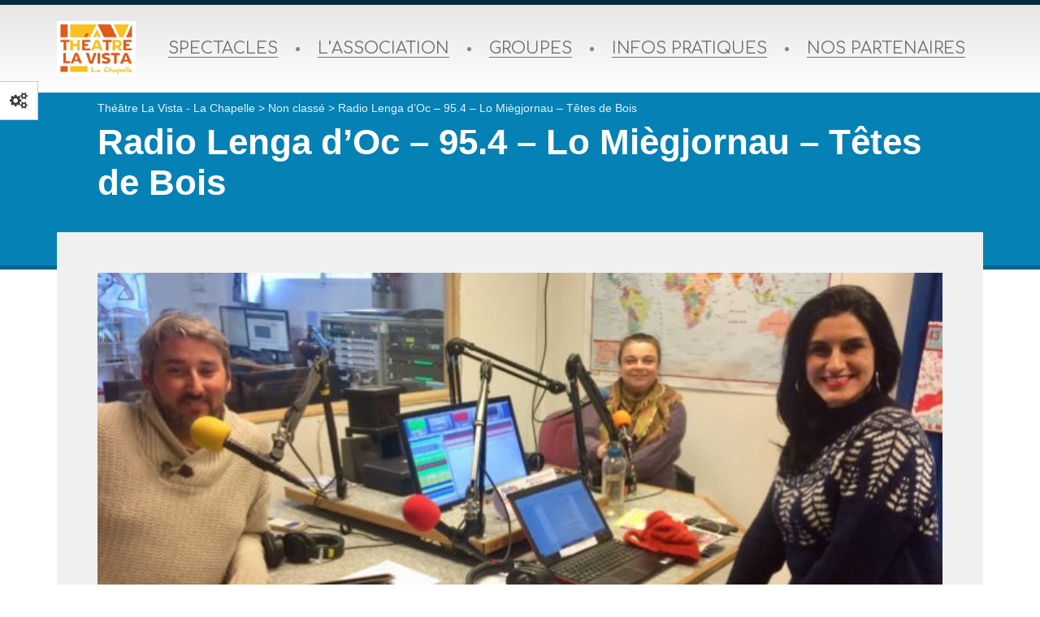

--- FILE ---
content_type: text/html; charset=UTF-8
request_url: https://www.theatrelavista.fr/radiolengadoc-nov19/
body_size: 7717
content:
 <!DOCTYPE html>
<html lang="fr-FR">
<head>
    <meta charset="UTF-8">
    <meta name="viewport" content="width=device-width, initial-scale=1.0">
    <meta name="author" content="Pragmatic Mates, http://pragmaticmates.com">

    <link rel="profile" href="http://gmpg.org/xfn/11">
    <link rel="pingback" href="https://www.theatrelavista.fr/xmlrpc.php">

    
    <title>Radio Lenga d’Oc – 95.4 – Lo Miègjornau – Têtes de Bois | Théâtre La Vista - La Chapelle</title>
    <link rel='dns-prefetch' href='//maxcdn.bootstrapcdn.com' />
<link rel='dns-prefetch' href='//fonts.googleapis.com' />
<link rel='dns-prefetch' href='//s.w.org' />
<link href='https://fonts.gstatic.com' crossorigin rel='preconnect' />
<link rel="alternate" type="application/rss+xml" title="Théâtre La Vista - La Chapelle &raquo; Flux" href="https://www.theatrelavista.fr/feed/" />
<link rel="alternate" type="application/rss+xml" title="Théâtre La Vista - La Chapelle &raquo; Flux des commentaires" href="https://www.theatrelavista.fr/comments/feed/" />
<!-- This site uses the Google Analytics by MonsterInsights plugin v7.10.0 - Using Analytics tracking - https://www.monsterinsights.com/ -->
<!-- Remarque : MonsterInsights n’est actuellement pas configuré sur ce site. Le propriétaire doit authentifier son compte Google Analytics dans les réglages de MonsterInsights.  -->
<!-- No UA code set -->
<!-- / Google Analytics by MonsterInsights -->
		<script type="text/javascript">
			window._wpemojiSettings = {"baseUrl":"https:\/\/s.w.org\/images\/core\/emoji\/2.2.1\/72x72\/","ext":".png","svgUrl":"https:\/\/s.w.org\/images\/core\/emoji\/2.2.1\/svg\/","svgExt":".svg","source":{"concatemoji":"https:\/\/www.theatrelavista.fr\/wp-includes\/js\/wp-emoji-release.min.js?ver=4.7.31"}};
			!function(t,a,e){var r,n,i,o=a.createElement("canvas"),l=o.getContext&&o.getContext("2d");function c(t){var e=a.createElement("script");e.src=t,e.defer=e.type="text/javascript",a.getElementsByTagName("head")[0].appendChild(e)}for(i=Array("flag","emoji4"),e.supports={everything:!0,everythingExceptFlag:!0},n=0;n<i.length;n++)e.supports[i[n]]=function(t){var e,a=String.fromCharCode;if(!l||!l.fillText)return!1;switch(l.clearRect(0,0,o.width,o.height),l.textBaseline="top",l.font="600 32px Arial",t){case"flag":return(l.fillText(a(55356,56826,55356,56819),0,0),o.toDataURL().length<3e3)?!1:(l.clearRect(0,0,o.width,o.height),l.fillText(a(55356,57331,65039,8205,55356,57096),0,0),e=o.toDataURL(),l.clearRect(0,0,o.width,o.height),l.fillText(a(55356,57331,55356,57096),0,0),e!==o.toDataURL());case"emoji4":return l.fillText(a(55357,56425,55356,57341,8205,55357,56507),0,0),e=o.toDataURL(),l.clearRect(0,0,o.width,o.height),l.fillText(a(55357,56425,55356,57341,55357,56507),0,0),e!==o.toDataURL()}return!1}(i[n]),e.supports.everything=e.supports.everything&&e.supports[i[n]],"flag"!==i[n]&&(e.supports.everythingExceptFlag=e.supports.everythingExceptFlag&&e.supports[i[n]]);e.supports.everythingExceptFlag=e.supports.everythingExceptFlag&&!e.supports.flag,e.DOMReady=!1,e.readyCallback=function(){e.DOMReady=!0},e.supports.everything||(r=function(){e.readyCallback()},a.addEventListener?(a.addEventListener("DOMContentLoaded",r,!1),t.addEventListener("load",r,!1)):(t.attachEvent("onload",r),a.attachEvent("onreadystatechange",function(){"complete"===a.readyState&&e.readyCallback()})),(r=e.source||{}).concatemoji?c(r.concatemoji):r.wpemoji&&r.twemoji&&(c(r.twemoji),c(r.wpemoji)))}(window,document,window._wpemojiSettings);
		</script>
		<style type="text/css">
img.wp-smiley,
img.emoji {
	display: inline !important;
	border: none !important;
	box-shadow: none !important;
	height: 1em !important;
	width: 1em !important;
	margin: 0 .07em !important;
	vertical-align: -0.1em !important;
	background: none !important;
	padding: 0 !important;
}
</style>
<!-- AL2FB CSS -->
<style type="text/css" media="screen">
.al2fb_widget_comments { }
.al2fb_widget_comments li { }
.al2fb_widget_picture { width: 32px; height: 32px; }
.al2fb_widget_name { }
.al2fb_widget_comment { }
.al2fb_widget_date { font-size: smaller; }</style>
<link rel='stylesheet' id='al2fb_style-css'  href='https://www.theatrelavista.fr/wp-content/plugins/add-link-to-facebook/add-link-to-facebook.css?ver=4.7.31' type='text/css' media='all' />
<link rel='stylesheet' id='sb_instagram_styles-css'  href='https://www.theatrelavista.fr/wp-content/plugins/instagram-feed/css/sb-instagram.min.css?ver=1.12.2' type='text/css' media='all' />
<link rel='stylesheet' id='sb-font-awesome-css'  href='https://maxcdn.bootstrapcdn.com/font-awesome/4.7.0/css/font-awesome.min.css' type='text/css' media='all' />
<link rel='stylesheet' id='fullcalendar-css'  href='https://www.theatrelavista.fr/wp-content/plugins/pm-calendar/fullcalendar/fullcalendar.css?ver=4.7.31' type='text/css' media='all' />
<link rel='stylesheet' id='tp_twitter_plugin_css-css'  href='https://www.theatrelavista.fr/wp-content/plugins/recent-tweets-widget/tp_twitter_plugin.css?ver=1.0' type='text/css' media='screen' />
<link rel='stylesheet' id='rs-plugin-settings-css'  href='https://www.theatrelavista.fr/wp-content/plugins/revslider/rs-plugin/css/settings.css?rev=4.6.0&#038;ver=4.7.31' type='text/css' media='all' />
<style id='rs-plugin-settings-inline-css' type='text/css'>
.tp-caption a{color:#ff7302;text-shadow:none;-webkit-transition:all 0.2s ease-out;-moz-transition:all 0.2s ease-out;-o-transition:all 0.2s ease-out;-ms-transition:all 0.2s ease-out}.tp-caption a:hover{color:#ffa902}
</style>
<link rel='stylesheet' id='tp-amatic-sc-css'  href='https://fonts.googleapis.com/css?family=Amatic+SC%3A400%2C700&#038;ver=4.7.31' type='text/css' media='all' />
<link rel='stylesheet' id='tp-opensans400600700-css'  href='https://fonts.googleapis.com/css?family=Open+Sans%3A400%2C600%2C700&#038;ver=4.7.31' type='text/css' media='all' />
<link rel='stylesheet' id='bootstrap-css'  href='https://www.theatrelavista.fr/wp-content/themes/ichurch/assets/libraries/bootstrap/css/bootstrap.css?ver=4.7.31' type='text/css' media='all' />
<link rel='stylesheet' id='font-yellowtail-css'  href='http://fonts.googleapis.com/css?family=Yellowtail&#038;ver=4.7.31' type='text/css' media='all' />
<link rel='stylesheet' id='font-pt-sans-narrow-css'  href='http://fonts.googleapis.com/css?family=PT+Sans+Narrow%3A400%2C700&#038;ver=4.7.31' type='text/css' media='all' />
<link rel='stylesheet' id='fontawesome-css'  href='https://www.theatrelavista.fr/wp-content/themes/ichurch/assets/libraries/font-awesome/css/font-awesome.min.css?ver=4.7.31' type='text/css' media='all' />
<link rel='stylesheet' id='colorbox-css'  href='https://www.theatrelavista.fr/wp-content/themes/ichurch/assets/libraries/colorbox/example1/colorbox.css?ver=4.7.31' type='text/css' media='all' />
<link rel='stylesheet' id='ichurch-css'  href='https://www.theatrelavista.fr/wp-content/themes/ichurch/assets/css/variations/blue.css?ver=4.7.31' type='text/css' media='all' />
<link rel='stylesheet' id='style-css'  href='https://www.theatrelavista.fr/wp-content/themes/ichurch/style.css?ver=4.7.31' type='text/css' media='all' />
<link rel='stylesheet' id='olympus-google-fonts-css'  href='https://fonts.googleapis.com/css?family=Love+Ya+Like+A+Sister%3A400%2C400i%7CComfortaa%3A300%2C400%2C500%2C600%2C700%2C300i%2C400i%2C500i%2C600i%2C700i&#038;subset=latin%2Ccyrillic%2Cvietnamese%2Ccyrillic-ext%2Cgreek%2Clatin-ext&#038;display=swap&#038;ver=1.9.7' type='text/css' media='all' />
<script type='text/javascript' src='https://www.theatrelavista.fr/wp-includes/js/jquery/jquery.js?ver=1.12.4'></script>
<script type='text/javascript' src='https://www.theatrelavista.fr/wp-includes/js/jquery/jquery-migrate.min.js?ver=1.4.1'></script>
<script type='text/javascript' src='https://www.theatrelavista.fr/wp-content/plugins/pm-calendar/fullcalendar/lib/moment.min.js?ver=4.7.31'></script>
<script type='text/javascript' src='https://www.theatrelavista.fr/wp-content/plugins/pm-calendar/fullcalendar/fullcalendar.js?ver=4.7.31'></script>
<script type='text/javascript' src='https://www.theatrelavista.fr/wp-content/plugins/pm-calendar/pm-calendar.js?ver=4.7.31'></script>
<script type='text/javascript' src='https://www.theatrelavista.fr/wp-content/plugins/pm-final-countdown/assets/js/kinetic.js?ver=4.7.31'></script>
<script type='text/javascript' src='https://www.theatrelavista.fr/wp-content/plugins/pm-final-countdown/assets/js/jquery.final-countdown.js?ver=4.7.31'></script>
<script type='text/javascript' src='https://www.theatrelavista.fr/wp-content/plugins/pm-final-countdown/assets/js/final-countdown-frontend.js?ver=4.7.31'></script>
<script type='text/javascript' src='https://www.theatrelavista.fr/wp-content/plugins/revslider/rs-plugin/js/jquery.themepunch.tools.min.js?rev=4.6.0&#038;ver=4.7.31'></script>
<script type='text/javascript' src='https://www.theatrelavista.fr/wp-content/plugins/revslider/rs-plugin/js/jquery.themepunch.revolution.min.js?rev=4.6.0&#038;ver=4.7.31'></script>
<script type='text/javascript' src='https://www.theatrelavista.fr/wp-content/themes/ichurch/assets/libraries/bootstrap/javascripts/bootstrap.js?ver=4.7.31'></script>
<script type='text/javascript' src='https://www.theatrelavista.fr/wp-content/themes/ichurch/assets/libraries/bootstrap/javascripts/bootstrap/carousel.js?ver=4.7.31'></script>
<script type='text/javascript' src='https://www.theatrelavista.fr/wp-content/themes/ichurch/assets/libraries/bootstrap/javascripts/bootstrap/collapse.js?ver=4.7.31'></script>
<script type='text/javascript' src='https://www.theatrelavista.fr/wp-content/themes/ichurch/assets/libraries/bootstrap/javascripts/bootstrap/transition.js?ver=4.7.31'></script>
<script type='text/javascript' src='https://www.theatrelavista.fr/wp-content/themes/ichurch/assets/libraries/colorbox/jquery.colorbox-min.js?ver=4.7.31'></script>
<script type='text/javascript' src='https://www.theatrelavista.fr/wp-content/themes/ichurch/assets/js/script.js?ver=4.7.31'></script>
<link rel='https://api.w.org/' href='https://www.theatrelavista.fr/wp-json/' />
<link rel="EditURI" type="application/rsd+xml" title="RSD" href="https://www.theatrelavista.fr/xmlrpc.php?rsd" />
<link rel="wlwmanifest" type="application/wlwmanifest+xml" href="https://www.theatrelavista.fr/wp-includes/wlwmanifest.xml" /> 
<link rel='prev' title='Midi Libre &#8211; Portrait &#8211; 8.10.19 + Couv&rsquo; Cnews Mtp Plus' href='https://www.theatrelavista.fr/midi-libre-oct19/' />
<link rel='next' title='Midi Libre &#8211; Focus sur Figuerolles' href='https://www.theatrelavista.fr/midi-libre-local/' />
<meta name="generator" content="WordPress 4.7.31" />
<link rel="canonical" href="https://www.theatrelavista.fr/radiolengadoc-nov19/" />
<link rel='shortlink' href='https://www.theatrelavista.fr/?p=6032' />
<link rel="alternate" type="application/json+oembed" href="https://www.theatrelavista.fr/wp-json/oembed/1.0/embed?url=https%3A%2F%2Fwww.theatrelavista.fr%2Fradiolengadoc-nov19%2F" />
<link rel="alternate" type="text/xml+oembed" href="https://www.theatrelavista.fr/wp-json/oembed/1.0/embed?url=https%3A%2F%2Fwww.theatrelavista.fr%2Fradiolengadoc-nov19%2F&#038;format=xml" />
<!-- Start AL2FB OGP -->
<meta property="og:title" content="Radio Lenga d’Oc – 95.4 – Lo Miègjornau – Têtes de Bois" />
<meta property="og:type" content="article" />
<meta property="og:image" content="https://www.theatrelavista.fr/wp-content/uploads/2019/11/2019-11-14-Jonathan-CHEVALIER-e-Valeria-EMANUELE-Miègjornau-768x576-150x150.jpg" />
<meta property="og:url" content="https://www.theatrelavista.fr/radiolengadoc-nov19/" />
<meta property="og:site_name" content="Théâtre La Vista - La Chapelle" />
<meta property="og:description" content="LO MIÈGJORNAU 14/11/201914/11/2019 par Ràdio Lenga d'Òc
Cada jorn, de 12° al 13°
Una emission animada per Gisela Naconaski.


Un grand merci Gisela pour ton accueil ainsi qu'à William à la technique. " />
<meta property="fb:app_id" content="1635964179965588" />
<meta property="og:locale" content="fr_FR" />
<!-- End AL2FB OGP -->
<link rel="icon" href="https://www.theatrelavista.fr/wp-content/uploads/2023/08/cropped-LOGO_VISTA_site3-32x32.jpg" sizes="32x32" />
<link rel="icon" href="https://www.theatrelavista.fr/wp-content/uploads/2023/08/cropped-LOGO_VISTA_site3-192x192.jpg" sizes="192x192" />
<link rel="apple-touch-icon-precomposed" href="https://www.theatrelavista.fr/wp-content/uploads/2023/08/cropped-LOGO_VISTA_site3-180x180.jpg" />
<meta name="msapplication-TileImage" content="https://www.theatrelavista.fr/wp-content/uploads/2023/08/cropped-LOGO_VISTA_site3-270x270.jpg" />
	<!-- Fonts Plugin CSS - https://fontsplugin.com/ -->
	<style>
		body, #content, .entry-content, .post-content, .page-content, .post-excerpt, .entry-summary, .entry-excerpt, .widget-area, .widget, .sidebar, #sidebar, footer, .footer, #footer, .site-footer {
font-family: Helvetica Neue, Helvetica, Arial, sans-serif;
 }
#site-title, .site-title, #site-title a, .site-title a, .entry-title, .entry-title a, h1, h2, h3, h4, h5, h6, .widget-title {
font-family: "Love Ya Like A Sister";
 }
.menu, .page_item a, .menu-item a {
font-family: "Comfortaa";
 }
	</style>
	<!-- Fonts Plugin CSS -->
	</head>


<body class="post-template-default single single-post postid-6032 single-format-standard layout-wide pattern-pixel_weave" >

    <div class="customizer-wrapper customizer-closed">
        <div class="customizer">
            <div class="customizer-toggle">
                <i class="fa fa-cogs"></i>
            </div><!-- /.customizer-toggle -->

            <h2 class="customizer-title">Color Combination</h2>

            <div class="customizer-content">
                <ul class="customizer-colors clearfix">
                    <li class="customizer-color-red"><a href="https://www.theatrelavista.fr/wp-content/themes/ichurch/assets/css/variations/red.css"></a></li>
                    <li class="customizer-color-red-light"><a href="https://www.theatrelavista.fr/wp-content/themes/ichurch/assets/css/variations/red-light.css"></a></li>
                    <li class="customizer-color-blue"><a href="https://www.theatrelavista.fr/wp-content/themes/ichurch/assets/css/variations/blue.css"></a></li>
                    <li class="customizer-color-blue-light"><a href="https://www.theatrelavista.fr/wp-content/themes/ichurch/assets/css/variations/blue-light.css"></a></li>
                    <li class="customizer-color-green"><a href="https://www.theatrelavista.fr/wp-content/themes/ichurch/assets/css/variations/green.css"></a></li>
                    <li class="customizer-color-green-light"><a href="https://www.theatrelavista.fr/wp-content/themes/ichurch/assets/css/variations/green-light.css"></a></li>
                    <li class="customizer-color-purple-dark"><a href="https://www.theatrelavista.fr/wp-content/themes/ichurch/assets/css/variations/purple-dark.css"></a></li>
                    <li class="customizer-color-purple"><a href="https://www.theatrelavista.fr/wp-content/themes/ichurch/assets/css/variations/purple.css"></a></li>
                    <li class="customizer-color-orange-dark"><a href="https://www.theatrelavista.fr/wp-content/themes/ichurch/assets/css/variations/orange-dark.css"></a></li>
                    <li class="customizer-color-orange"><a href="https://www.theatrelavista.fr/wp-content/themes/ichurch/assets/css/variations/orange.css"></a></li>
                    <li class="customizer-color-brown"><a href="https://www.theatrelavista.fr/wp-content/themes/ichurch/assets/css/variations/brown.css"></a></li>
                    <li class="customizer-color-brown-light"><a href="https://www.theatrelavista.fr/wp-content/themes/ichurch/assets/css/variations/brown-light.css"></a></li>
                </ul><!-- /.customizer-colors -->
            </div><!-- /.customizer-content -->

            <h2 class="customizer-title">Layout</h2>

                        <select class="customizer-layout">
                <option value="layout-wide" selected="selected">Wide</option>
                <option value="layout-boxed" >Boxed</option>
            </select>

                        
            <div class="customizer-content">
                <ul class="customizer-patterns clearfix">
                                            <li class="customizer-pattern pattern-pixel_weave active">
                            <a href="#" data-pattern="pattern-pixel_weave">
                            </a>
                        </li>
                                            <li class="customizer-pattern pattern-witewall ">
                            <a href="#" data-pattern="pattern-witewall">
                            </a>
                        </li>
                                            <li class="customizer-pattern pattern-agsquare ">
                            <a href="#" data-pattern="pattern-agsquare">
                            </a>
                        </li>
                                            <li class="customizer-pattern pattern-brickwall ">
                            <a href="#" data-pattern="pattern-brickwall">
                            </a>
                        </li>
                                            <li class="customizer-pattern pattern-greyzz ">
                            <a href="#" data-pattern="pattern-greyzz">
                            </a>
                        </li>
                                            <li class="customizer-pattern pattern-triangular ">
                            <a href="#" data-pattern="pattern-triangular">
                            </a>
                        </li>
                                            <li class="customizer-pattern pattern-tweed ">
                            <a href="#" data-pattern="pattern-tweed">
                            </a>
                        </li>
                                            <li class="customizer-pattern pattern-escheresque ">
                            <a href="#" data-pattern="pattern-escheresque">
                            </a>
                        </li>
                                    </ul>
            </div>

            <h2 class="customizer-title">Header</h2>

            
            <select class="customizer-header">
                <option value="">Normal</option>
                <option value="apply-sticky-header" >Sticky</option>
            </select>
        </div><!-- /.customizer -->
    </div><!-- /.customizer-wrapper -->

<div id="wrapper">
    <div class="header-wrapper">
        <div class="header">
            <div class="header-inner">
                <div class="container">
                    <div class="row">
                        <div class="col-md-12">
                            <div class="inner">
                                <a href="https://www.theatrelavista.fr" title="Home" class="header-logo">
                                                                            <img src="http://www.theatrelavista.fr/wp-content/uploads/2023/08/LOGO-LA-VISTA-COULEUR-copie.jpg" alt="Home">
                                                                    </a><!-- /.header-logo -->

                                <div class="header-nav nav navbar-nav">
                                    <nav class="collapse navbar-collapse nav-collapse" role="navigation">
                                        <div class="menu-menu-principal-container"><ul id="menu-menu-principal" class="nav navbar-nav"><li id="menu-item-4803" class="menu-item menu-item-type-custom menu-item-object-custom menu-item-4803"><a href="http://www.theatrelavista.fr/events/">Spectacles</a></li>
<li id="menu-item-368" class="menu-item menu-item-type-post_type menu-item-object-page menu-item-368"><a href="https://www.theatrelavista.fr/theatre/theatreassociatif/">L&rsquo;Association</a></li>
<li id="menu-item-2824" class="menu-item menu-item-type-post_type menu-item-object-page menu-item-2824"><a href="https://www.theatrelavista.fr/groupes-scolaires/">Groupes</a></li>
<li id="menu-item-2746" class="menu-item menu-item-type-post_type menu-item-object-page menu-item-2746"><a href="https://www.theatrelavista.fr/infos-pratiques/">Infos pratiques</a></li>
<li id="menu-item-8697" class="menu-item menu-item-type-post_type menu-item-object-page menu-item-8697"><a href="https://www.theatrelavista.fr/nos-partenaires/">Nos Partenaires</a></li>
</ul></div>                                    </nav>
                                </div><!-- /.header-nav -->

                                <button type="button" class="navbar-toggle" data-toggle="collapse" data-target=".navbar-collapse">
                                    <span class="sr-only">Toggle navigation</span>
                                    <span class="icon-bar"></span>
                                    <span class="icon-bar"></span>
                                    <span class="icon-bar"></span>
                                </button>
                            </div><!-- /.inner -->
                        </div><!-- /.col-md-12 -->
                    </div><!-- /.row -->
                </div><!-- /.container -->
            </div><!-- /.header-inner -->
        </div><!-- /.header -->

                <div class="heading">
            <div class="heading-inner">
                <div class="container">
                                            <div class="breadcrumb-wrapper">
                            <div class="breadcrumb">
                                <!-- Breadcrumb NavXT 5.7.1 -->
<span typeof="v:Breadcrumb"><a rel="v:url" property="v:title" title="Go to Théâtre La Vista - La Chapelle." href="https://www.theatrelavista.fr" class="home">Théâtre La Vista - La Chapelle</a></span> &gt; <span typeof="v:Breadcrumb"><a rel="v:url" property="v:title" title="Go to the Non classé category archives." href="https://www.theatrelavista.fr/category/non-classe/" class="taxonomy category">Non classé</a></span> &gt; <span typeof="v:Breadcrumb"><span property="v:title">Radio Lenga d&rsquo;Oc &#8211; 95.4 &#8211; Lo Miègjornau &#8211; Têtes de Bois</span></span>                            </div><!-- /.breadcrumb -->
                        </div><!-- /.breadcrumb-wrapper -->
                    
                    <div class="row">
                        <div class="col-sm-12">

                                                            <h1>Radio Lenga d&rsquo;Oc &#8211; 95.4 &#8211; Lo Miègjornau &#8211; Têtes de Bois</h1>
                                                    </div><!-- /.col-sm-10 -->
                    </div><!-- /.row -->
                </div><!-- /.container -->
            </div><!-- /.heading-inner -->
        </div><!-- /.heading -->
            </div><!-- /.header-wrapper -->    
    <div class="main-wrapper">
        
        <div class="main container">
            <div class="main-inner">
                <div class="row">

                    <div id="main" class="col-md-12 col-sm-12">
                        
                            <article id="post-6032" class="post-6032 post type-post status-publish format-standard has-post-thumbnail hentry category-non-classe">
    <div class="clearfix">
        

                    <div class="post-picture">
                <img src="https://www.theatrelavista.fr/wp-content/uploads/2019/11/2019-11-14-Jonathan-CHEVALIER-e-Valeria-EMANUELE-Miègjornau-768x576-770x350.jpg" alt="Radio Lenga d&rsquo;Oc &#8211; 95.4 &#8211; Lo Miègjornau &#8211; Têtes de Bois">
            </div><!-- /.post-picture -->
        
        <div class="post-content post-detail">
            <div id="primary" class="content-area">
<p><!--onclick="location.href='?php the_permalink() ?>'"--></p>
<article id="post-8826" class="post-8826 post type-post status-publish format-standard has-post-thumbnail hentry category-cat-actualitats category-cat-miegjornau category-cat-podcast tag-art tag-teatre">
<div class="premium-banner__img_wrap premium-banner__default" style="align-items: top;"><img class="premium-banner__img" style="filter: brightness( 100% ) contrast( 100% ) saturate( 100% ) blur( 0px ) hue-rotate( 0deg );" src="https://radiolengadoc.com/wp-content/uploads/2019/09/MIEGJORNAU-Bannière.jpg" alt="Banner Image" width="484" height="217" /></div>
<h3>LO MIÈGJORNAU 14/11/201914/11/2019 par Ràdio Lenga d&rsquo;Òc<br />
Cada jorn, de 12° al 13°</h3>
<p>Una emission animada per Gisela Naconaski.<br />
<!-- .entry-header --></p>
<p>Un grand merci Gisela pour ton accueil ainsi qu&rsquo;à William à la technique.<br />
Merci Valéria Emmanuele de la Cie Les Têtes de Bois d&nbsp;&raquo;avoir accepté mon invitation.</p>
<p><video controls="controls" width="300" height="150"><source src="http://brunocecillon.free.fr/Podcast/ACTUALITAT/MIEGJORNAU/MI%C3%88GJORNAU%20-%202019-11-14.mp3?_=1" /></video></p>
<article class="uagb-timeline__field uagb-timeline__field-wrap in-view">
<div class="uagb-timeline__widget uagb-timeline__left">
<div class="uagb-timeline__day-new uagb-timeline__day-left">
<div class="uagb-events-new">
<div class="uagb-timeline__events-inner-new">
<div class="uagb-timeline__date-hide uagb-timeline__date-inner">
<div class="uagb-timeline__inner-date-new"></div>
<div class="uagb-timeline__inner-date-new">Pauses musicales : André Minvielle, Fabulos Troubadors, La Mal Coiffée, choix de Jonathan</div>
<div class="uagb-timeline__inner-date-new"></div>
<div class="uagb-timeline__inner-date-new">3’03</div>
</div>
<div class="uagb-timeline-content">
<div class="uagb-timeline__heading-text">
<h4 class="uagb-timeline__heading">Las actualitats d’Occitania</h4>
</div>
<div class="uagb-timeline__arrow"></div>
</div>
</div>
</div>
</div>
</div>
</article>
<article class="uagb-timeline__field uagb-timeline__field-wrap in-view">
<div class="uagb-timeline__widget uagb-timeline__left"></div>
</article>
<article class="uagb-timeline__field uagb-timeline__field-wrap in-view">
<div class="uagb-timeline__widget uagb-timeline__left">
<div class="uagb-timeline__day-new uagb-timeline__day-left">
<div class="uagb-events-new">
<div class="uagb-timeline__events-inner-new">
<div class="uagb-timeline__date-hide uagb-timeline__date-inner">
<div class="uagb-timeline__inner-date-new">8’01</div>
</div>
<div class="uagb-timeline-content">
<div class="uagb-timeline__heading-text">
<h4 class="uagb-timeline__heading">Jonathan CHEVALIER</h4>
</div>
<p class="uagb-timeline-desc-content">Cordenator, organizador e programador al Teatre la Vista la Capela nos vem parlar de la programacion.</p>
<div class="uagb-timeline__arrow"></div>
</div>
</div>
</div>
</div>
</div>
</article>
<article class="uagb-timeline__field uagb-timeline__field-wrap in-view">
<div class="uagb-timeline__widget uagb-timeline__left"></div>
</article>
<article class="uagb-timeline__field uagb-timeline__field-wrap in-view">
<div class="uagb-timeline__widget uagb-timeline__left">
<div class="uagb-timeline__day-new uagb-timeline__day-left">
<div class="uagb-events-new">
<div class="uagb-timeline__events-inner-new">
<div class="uagb-timeline__date-hide uagb-timeline__date-inner">
<div class="uagb-timeline__inner-date-new">22’43</div>
</div>
<div class="uagb-timeline-content">
<div class="uagb-timeline__heading-text">
<h4 class="uagb-timeline__heading">Guy SABARTHES</h4>
</div>
<p class="uagb-timeline-desc-content">Lo Guy nos balha l’agenda de fin d’annada de la Calandreta Los Cascamels. Serà l’escasença de manjar chic amb lo repais de bienfaisança del cap Franck PUTELAT, doas estelas al Guide Michelin.</p>
<div class="uagb-timeline__arrow"></div>
</div>
</div>
</div>
</div>
</div>
</article>
<article class="uagb-timeline__field uagb-timeline__field-wrap in-view">
<div class="uagb-timeline__widget uagb-timeline__left"></div>
</article>
<article class="uagb-timeline__field uagb-timeline__field-wrap in-view">
<div class="uagb-timeline__widget uagb-timeline__left">
<div class="uagb-timeline__day-new uagb-timeline__day-left">
<div class="uagb-events-new">
<div class="uagb-timeline__events-inner-new">
<div class="uagb-timeline__date-hide uagb-timeline__date-inner">
<div class="uagb-timeline__inner-date-new">28’34</div>
</div>
<div class="uagb-timeline-content">
<div class="uagb-timeline__heading-text">
<h4 class="uagb-timeline__heading">Valeria EMANUELE</h4>
</div>
<p class="uagb-timeline-desc-content">La companhia de teatre Les Têtes de Bois farà una primièra al Teatre de la Vista lo dissabte 16 de novembre a partir de 16 heures. Valèria nos parla de la pèça<em> La jeune fille qui grimpait aux arbres. </em></p>
<div class="uagb-timeline__arrow"></div>
</div>
</div>
</div>
</div>
</div>
</article>
<article class="uagb-timeline__field uagb-timeline__field-wrap in-view">
<div class="uagb-timeline__widget uagb-timeline__left"></div>
</article>
<div class="uagb-events-new">
<div class="uagb-timeline__events-inner-new">
<div class="uagb-timeline__date-hide uagb-timeline__date-inner">
<div class="uagb-timeline__inner-date-new">39’03</div>
</div>
<div class="uagb-timeline-content">
<div class="uagb-timeline__heading-text">
<h4 class="uagb-timeline__heading">Jonathan CHEVALIER</h4>
</div>
<p class="uagb-timeline-desc-content">Seguida del platèu Teatre La Vista e sa programacion occitana.</p>
</div>
</div>
</div>
<div class="entry-content"></div>
</article>
</div>
        </div>

                
        
    </div>

</article><!-- /#post -->
                    </div><!-- /#main -->

                                    </div><!-- /.row -->
            </div>
        </div><!-- /.container -->

            </div><!-- /#content -->

<div class="footer-wrapper">
    <div class="footer">
        <div class="footer-inner">

                                        <div class="footer-top">
                    <div class="container">
                        <div class="row">
                                                                                    <div class="col-md-4 col-sm-4">
                                    <div id="text-30" class="widget widget_text"><h3 class="widget-title">Accès</h3>			<div class="textwidget"><p> </p><p><strong>Théâtre La Vista - La Chapelle</strong><br />170 rue Joachim du Bellay 34070 Montpellier<br />Tram3, Bus n°11 et 7 et parkings</p><p> </p><p><iframe style="border: 0;" src="https://www.google.com/maps/embed?pb=!1m14!1m8!1m3!1d11556.088257135478!2d3.8578556!3d43.6060822!3m2!1i1024!2i768!4f13.1!3m3!1m2!1s0x0%3A0x2e2375f8d5debf7a!2sTh%C3%A9%C3%A2tre+La+Vista+-+La+Chapelle!5e0!3m2!1sfr!2sfr!4v1553390772150" width="300" height="225" frameborder="0" allowfullscreen="allowfullscreen"></iframe></p></div>
		</div>                                </div>
                                                                                                                <div class="col-md-4 col-sm-4">
                                    <div id="text-2" class="widget widget_text"><h3 class="widget-title">Infos &#038; Réservations</h3>			<div class="textwidget"><p>contact (arobaz) theatrelavista.fr<br />
resas (arobaz) theatrelavista.fr<br />
04 99 52 99 31</p>
</div>
		</div><div id="search-2" class="widget widget_search"><h3 class="widget-title">Rechercher</h3><div class="content">
    <form method="get" class="site-search" action="https://www.theatrelavista.fr">
        <div class="form-group">
            <input class="search-query form-control" placeholder="Search" type="text" name="s" id="s" value="">
        </div><!-- /.form-group -->

        <button type="submit" class="btn btn-primary btn-block">Search</button>
    </form><!-- /.site-search -->
</div><!-- /.inner --></div>                                </div>
                                                                                                                <div class="col-md-4 col-sm-4">
                                    <div id="wp_mailjet_subscribe_widget-2" class="widget WP_Mailjet_Subscribe_Widget">
<!-- This file is used to markup the public-facing widget. -->
<div class="mailjet_widget_front_container">
        <div class="widget-text wp_widget_plugin_box">

        <!--Widget title-->
        <div>
            <span style="font-size: 12px;">
                <h3 class="widget-title">Inscription Newsletter</h3>            </span>
        </div>
        <!--End Widget title-->
        
        <!--Widget form-->
        <form method="post" action=" /radiolengadoc-nov19/" id="mjForm" name="wp_mailjet_subscribe_widget-2">
            
            <!--Subscription email input(mandatory)-->
            <div class="form-group" style="margin-bottom: 10px!important">
                <input type="email" name="subscription_email" id="mailjet_widget_email" required="required" placeholder="* votre@email.com">
                <input type="hidden" name="subscription_locale" id="mailjet_widget_locale" value="fr_FR">
            </div>
                        <input type="hidden" name="widget_id" value="wp_mailjet_subscribe_widget-2">
            <input type="submit" value="M'abonner">
        </form>
            </div>
</div>
</div>                                </div>
                                                                            </div><!-- /.row -->
                    </div><!-- /.container -->
                </div><!-- /.footer-top -->
            
                    </div><!-- /.footer-inner -->
    </div><!-- /#footer -->
</div><!-- /#footer-wrapper -->

</div><!-- /#wrapper -->

<!-- Instagram Feed JS -->
<script type="text/javascript">
var sbiajaxurl = "https://www.theatrelavista.fr/wp-admin/admin-ajax.php";
</script>
<script type='text/javascript'>
/* <![CDATA[ */
var lightbox_type = [""];
var ajaxUrl = "https:\/\/www.theatrelavista.fr\/wp-admin\/admin-ajax.php";
/* ]]> */
</script>
<script type='text/javascript' src='https://www.theatrelavista.fr/wp-content/plugins/lightbox/js/frontend/custom.js?ver=1.0'></script>
<script type='text/javascript' src='https://www.theatrelavista.fr/wp-includes/js/comment-reply.min.js?ver=4.7.31'></script>
<script type='text/javascript'>
/* <![CDATA[ */
var sb_instagram_js_options = {"sb_instagram_at":"","font_method":"svg"};
/* ]]> */
</script>
<script type='text/javascript' src='https://www.theatrelavista.fr/wp-content/plugins/instagram-feed/js/sb-instagram.min.js?ver=1.12.2'></script>
<script type='text/javascript' src='https://www.theatrelavista.fr/wp-content/plugins/page-links-to/js/new-tab.min.js?ver=2.9.8'></script>
<script type='text/javascript' src='https://www.theatrelavista.fr/wp-includes/js/wp-embed.min.js?ver=4.7.31'></script>
<script type='text/javascript' src='https://www.theatrelavista.fr/wp-content/plugins/mailjet-for-wordpress/src/widget/js/front-widget.js?ver=4.7.31'></script>

</body>
</html>

--- FILE ---
content_type: text/css
request_url: https://www.theatrelavista.fr/wp-content/themes/ichurch/assets/libraries/bootstrap/css/bootstrap.css?ver=4.7.31
body_size: 23862
content:
/*! normalize.css v3.0.0 | MIT License | git.io/normalize */
/* line 9, ../scss/bootstrap/_normalize.scss */
html {
  font-family: sans-serif;
  -ms-text-size-adjust: 100%;
  -webkit-text-size-adjust: 100%;
}

/* line 19, ../scss/bootstrap/_normalize.scss */
body {
  margin: 0;
}

/* line 41, ../scss/bootstrap/_normalize.scss */
article,
aside,
details,
figcaption,
figure,
footer,
header,
hgroup,
main,
nav,
section,
summary {
  display: block;
}

/* line 53, ../scss/bootstrap/_normalize.scss */
audio,
canvas,
progress,
video {
  display: inline-block;
  vertical-align: baseline;
}

/* line 63, ../scss/bootstrap/_normalize.scss */
audio:not([controls]) {
  display: none;
  height: 0;
}

/* line 74, ../scss/bootstrap/_normalize.scss */
[hidden],
template {
  display: none;
}

/* line 85, ../scss/bootstrap/_normalize.scss */
a {
  background: transparent;
}

/* line 94, ../scss/bootstrap/_normalize.scss */
a:active,
a:hover {
  outline: 0;
}

/* line 105, ../scss/bootstrap/_normalize.scss */
abbr[title] {
  border-bottom: 1px dotted;
}

/* line 114, ../scss/bootstrap/_normalize.scss */
b,
strong {
  font-weight: bold;
}

/* line 122, ../scss/bootstrap/_normalize.scss */
dfn {
  font-style: italic;
}

/* line 131, ../scss/bootstrap/_normalize.scss */
h1 {
  font-size: 2em;
  margin: 0.67em 0;
}

/* line 140, ../scss/bootstrap/_normalize.scss */
mark {
  background: #ff0;
  color: #000;
}

/* line 149, ../scss/bootstrap/_normalize.scss */
small {
  font-size: 80%;
}

/* line 158, ../scss/bootstrap/_normalize.scss */
sub,
sup {
  font-size: 75%;
  line-height: 0;
  position: relative;
  vertical-align: baseline;
}

/* line 165, ../scss/bootstrap/_normalize.scss */
sup {
  top: -0.5em;
}

/* line 169, ../scss/bootstrap/_normalize.scss */
sub {
  bottom: -0.25em;
}

/* line 180, ../scss/bootstrap/_normalize.scss */
img {
  border: 0;
}

/* line 188, ../scss/bootstrap/_normalize.scss */
svg:not(:root) {
  overflow: hidden;
}

/* line 199, ../scss/bootstrap/_normalize.scss */
figure {
  margin: 1em 40px;
}

/* line 207, ../scss/bootstrap/_normalize.scss */
hr {
  -moz-box-sizing: content-box;
  box-sizing: content-box;
  height: 0;
}

/* line 217, ../scss/bootstrap/_normalize.scss */
pre {
  overflow: auto;
}

/* line 228, ../scss/bootstrap/_normalize.scss */
code,
kbd,
pre,
samp {
  font-family: monospace, monospace;
  font-size: 1em;
}

/* line 252, ../scss/bootstrap/_normalize.scss */
button,
input,
optgroup,
select,
textarea {
  color: inherit;
  font: inherit;
  margin: 0;
}

/* line 262, ../scss/bootstrap/_normalize.scss */
button {
  overflow: visible;
}

/* line 274, ../scss/bootstrap/_normalize.scss */
button,
select {
  text-transform: none;
}

/* line 289, ../scss/bootstrap/_normalize.scss */
button,
html input[type="button"],
input[type="reset"],
input[type="submit"] {
  -webkit-appearance: button;
  cursor: pointer;
}

/* line 299, ../scss/bootstrap/_normalize.scss */
button[disabled],
html input[disabled] {
  cursor: default;
}

/* line 308, ../scss/bootstrap/_normalize.scss */
button::-moz-focus-inner,
input::-moz-focus-inner {
  border: 0;
  padding: 0;
}

/* line 318, ../scss/bootstrap/_normalize.scss */
input {
  line-height: normal;
}

/* line 331, ../scss/bootstrap/_normalize.scss */
input[type="checkbox"],
input[type="radio"] {
  box-sizing: border-box;
  padding: 0;
}

/* line 343, ../scss/bootstrap/_normalize.scss */
input[type="number"]::-webkit-inner-spin-button,
input[type="number"]::-webkit-outer-spin-button {
  height: auto;
}

/* line 353, ../scss/bootstrap/_normalize.scss */
input[type="search"] {
  -webkit-appearance: textfield;
  -moz-box-sizing: content-box;
  -webkit-box-sizing: content-box;
  box-sizing: content-box;
}

/* line 367, ../scss/bootstrap/_normalize.scss */
input[type="search"]::-webkit-search-cancel-button,
input[type="search"]::-webkit-search-decoration {
  -webkit-appearance: none;
}

/* line 375, ../scss/bootstrap/_normalize.scss */
fieldset {
  border: 1px solid #c0c0c0;
  margin: 0 2px;
  padding: 0.35em 0.625em 0.75em;
}

/* line 386, ../scss/bootstrap/_normalize.scss */
legend {
  border: 0;
  padding: 0;
}

/* line 395, ../scss/bootstrap/_normalize.scss */
textarea {
  overflow: auto;
}

/* line 404, ../scss/bootstrap/_normalize.scss */
optgroup {
  font-weight: bold;
}

/* line 415, ../scss/bootstrap/_normalize.scss */
table {
  border-collapse: collapse;
  border-spacing: 0;
}

/* line 421, ../scss/bootstrap/_normalize.scss */
td,
th {
  padding: 0;
}

@media print {
  /* line 8, ../scss/bootstrap/_print.scss */
  * {
    text-shadow: none !important;
    color: #000 !important;
    background: transparent !important;
    box-shadow: none !important;
  }

  /* line 16, ../scss/bootstrap/_print.scss */
  a,
  a:visited {
    text-decoration: underline;
  }

  /* line 20, ../scss/bootstrap/_print.scss */
  a[href]:after {
    content: " (" attr(href) ")";
  }

  /* line 24, ../scss/bootstrap/_print.scss */
  abbr[title]:after {
    content: " (" attr(title) ")";
  }

  /* line 30, ../scss/bootstrap/_print.scss */
  a[href^="javascript:"]:after,
  a[href^="#"]:after {
    content: "";
  }

  /* line 35, ../scss/bootstrap/_print.scss */
  pre,
  blockquote {
    border: 1px solid #999;
    page-break-inside: avoid;
  }

  /* line 40, ../scss/bootstrap/_print.scss */
  thead {
    display: table-header-group;
  }

  /* line 45, ../scss/bootstrap/_print.scss */
  tr,
  img {
    page-break-inside: avoid;
  }

  /* line 49, ../scss/bootstrap/_print.scss */
  img {
    max-width: 100% !important;
  }

  /* line 55, ../scss/bootstrap/_print.scss */
  p,
  h2,
  h3 {
    orphans: 3;
    widows: 3;
  }

  /* line 61, ../scss/bootstrap/_print.scss */
  h2,
  h3 {
    page-break-after: avoid;
  }

  /* line 67, ../scss/bootstrap/_print.scss */
  select {
    background: #fff !important;
  }

  /* line 72, ../scss/bootstrap/_print.scss */
  .navbar {
    display: none;
  }

  /* line 77, ../scss/bootstrap/_print.scss */
  .table td,
  .table th {
    background-color: #fff !important;
  }

  /* line 83, ../scss/bootstrap/_print.scss */
  .btn > .caret,
  .dropup > .btn > .caret {
    border-top-color: #000 !important;
  }

  /* line 87, ../scss/bootstrap/_print.scss */
  .label {
    border: 1px solid #000;
  }

  /* line 91, ../scss/bootstrap/_print.scss */
  .table {
    border-collapse: collapse !important;
  }

  /* line 96, ../scss/bootstrap/_print.scss */
  .table-bordered th,
  .table-bordered td {
    border: 1px solid #ddd !important;
  }
}
/* line 11, ../scss/bootstrap/_scaffolding.scss */
* {
  -webkit-box-sizing: border-box;
  -moz-box-sizing: border-box;
  box-sizing: border-box;
}

/* line 15, ../scss/bootstrap/_scaffolding.scss */
*:before,
*:after {
  -webkit-box-sizing: border-box;
  -moz-box-sizing: border-box;
  box-sizing: border-box;
}

/* line 22, ../scss/bootstrap/_scaffolding.scss */
html {
  font-size: 62.5%;
  -webkit-tap-highlight-color: rgba(0, 0, 0, 0);
}

/* line 27, ../scss/bootstrap/_scaffolding.scss */
body {
  font-family: "Helvetica Neue", Helvetica, Arial, sans-serif;
  font-size: 14px;
  line-height: 1.42857;
  color: #333333;
  background-color: white;
}

/* line 39, ../scss/bootstrap/_scaffolding.scss */
input,
button,
select,
textarea {
  font-family: inherit;
  font-size: inherit;
  line-height: inherit;
}

/* line 48, ../scss/bootstrap/_scaffolding.scss */
a {
  color: #428bca;
  text-decoration: none;
}
/* line 53, ../scss/bootstrap/_scaffolding.scss */
a:hover, a:focus {
  color: #2a6496;
  text-decoration: underline;
}
/* line 58, ../scss/bootstrap/_scaffolding.scss */
a:focus {
  outline: thin dotted;
  outline: 5px auto -webkit-focus-ring-color;
  outline-offset: -2px;
}

/* line 69, ../scss/bootstrap/_scaffolding.scss */
figure {
  margin: 0;
}

/* line 76, ../scss/bootstrap/_scaffolding.scss */
img {
  vertical-align: middle;
}

/* line 81, ../scss/bootstrap/_scaffolding.scss */
.img-responsive {
  display: block;
  max-width: 100%;
  height: auto;
}

/* line 86, ../scss/bootstrap/_scaffolding.scss */
.img-rounded {
  border-radius: 6px;
}

/* line 93, ../scss/bootstrap/_scaffolding.scss */
.img-thumbnail {
  padding: 4px;
  line-height: 1.42857;
  background-color: white;
  border: 1px solid #dddddd;
  border-radius: 4px;
  -webkit-transition: all 0.2s ease-in-out;
  transition: all 0.2s ease-in-out;
  display: inline-block;
  max-width: 100%;
  height: auto;
}

/* line 106, ../scss/bootstrap/_scaffolding.scss */
.img-circle {
  border-radius: 50%;
}

/* line 113, ../scss/bootstrap/_scaffolding.scss */
hr {
  margin-top: 20px;
  margin-bottom: 20px;
  border: 0;
  border-top: 1px solid #eeeeee;
}

/* line 125, ../scss/bootstrap/_scaffolding.scss */
.sr-only {
  position: absolute;
  width: 1px;
  height: 1px;
  margin: -1px;
  padding: 0;
  overflow: hidden;
  clip: rect(0, 0, 0, 0);
  border: 0;
}

/* line 10, ../scss/bootstrap/_type.scss */
h1, h2, h3, h4, h5, h6,
.h1, .h2, .h3, .h4, .h5, .h6 {
  font-family: inherit;
  font-weight: 500;
  line-height: 1.1;
  color: inherit;
}
/* line 17, ../scss/bootstrap/_type.scss */
h1 small,
h1 .small, h2 small,
h2 .small, h3 small,
h3 .small, h4 small,
h4 .small, h5 small,
h5 .small, h6 small,
h6 .small,
.h1 small,
.h1 .small, .h2 small,
.h2 .small, .h3 small,
.h3 .small, .h4 small,
.h4 .small, .h5 small,
.h5 .small, .h6 small,
.h6 .small {
  font-weight: normal;
  line-height: 1;
  color: #999999;
}

/* line 26, ../scss/bootstrap/_type.scss */
h1, .h1,
h2, .h2,
h3, .h3 {
  margin-top: 20px;
  margin-bottom: 10px;
}
/* line 31, ../scss/bootstrap/_type.scss */
h1 small,
h1 .small, .h1 small,
.h1 .small,
h2 small,
h2 .small, .h2 small,
.h2 .small,
h3 small,
h3 .small, .h3 small,
.h3 .small {
  font-size: 65%;
}

/* line 37, ../scss/bootstrap/_type.scss */
h4, .h4,
h5, .h5,
h6, .h6 {
  margin-top: 10px;
  margin-bottom: 10px;
}
/* line 42, ../scss/bootstrap/_type.scss */
h4 small,
h4 .small, .h4 small,
.h4 .small,
h5 small,
h5 .small, .h5 small,
.h5 .small,
h6 small,
h6 .small, .h6 small,
.h6 .small {
  font-size: 75%;
}

/* line 47, ../scss/bootstrap/_type.scss */
h1, .h1 {
  font-size: 36px;
}

/* line 48, ../scss/bootstrap/_type.scss */
h2, .h2 {
  font-size: 30px;
}

/* line 49, ../scss/bootstrap/_type.scss */
h3, .h3 {
  font-size: 24px;
}

/* line 50, ../scss/bootstrap/_type.scss */
h4, .h4 {
  font-size: 18px;
}

/* line 51, ../scss/bootstrap/_type.scss */
h5, .h5 {
  font-size: 14px;
}

/* line 52, ../scss/bootstrap/_type.scss */
h6, .h6 {
  font-size: 12px;
}

/* line 58, ../scss/bootstrap/_type.scss */
p {
  margin: 0 0 10px;
}

/* line 62, ../scss/bootstrap/_type.scss */
.lead {
  margin-bottom: 20px;
  font-size: 16px;
  font-weight: 200;
  line-height: 1.4;
}
@media (min-width: 768px) {
  /* line 62, ../scss/bootstrap/_type.scss */
  .lead {
    font-size: 21px;
  }
}

/* line 79, ../scss/bootstrap/_type.scss */
small,
.small {
  font-size: 85%;
}

/* line 82, ../scss/bootstrap/_type.scss */
cite {
  font-style: normal;
}

/* line 85, ../scss/bootstrap/_type.scss */
.text-left {
  text-align: left;
}

/* line 86, ../scss/bootstrap/_type.scss */
.text-right {
  text-align: right;
}

/* line 87, ../scss/bootstrap/_type.scss */
.text-center {
  text-align: center;
}

/* line 88, ../scss/bootstrap/_type.scss */
.text-justify {
  text-align: justify;
}

/* line 91, ../scss/bootstrap/_type.scss */
.text-muted {
  color: #999999;
}

/* line 605, ../scss/bootstrap/_mixins.scss */
.text-primary {
  color: #428bca;
}

/* line 606, ../scss/bootstrap/_mixins.scss */
a.text-primary:hover {
  color: #3071a9;
}

/* line 605, ../scss/bootstrap/_mixins.scss */
.text-success {
  color: #3c763d;
}

/* line 606, ../scss/bootstrap/_mixins.scss */
a.text-success:hover {
  color: #2b542c;
}

/* line 605, ../scss/bootstrap/_mixins.scss */
.text-info {
  color: #31708f;
}

/* line 606, ../scss/bootstrap/_mixins.scss */
a.text-info:hover {
  color: #245269;
}

/* line 605, ../scss/bootstrap/_mixins.scss */
.text-warning {
  color: #8a6d3b;
}

/* line 606, ../scss/bootstrap/_mixins.scss */
a.text-warning:hover {
  color: #66512c;
}

/* line 605, ../scss/bootstrap/_mixins.scss */
.text-danger {
  color: #a94442;
}

/* line 606, ../scss/bootstrap/_mixins.scss */
a.text-danger:hover {
  color: #843534;
}

/* line 108, ../scss/bootstrap/_type.scss */
.bg-primary {
  color: #fff;
}

/* line 595, ../scss/bootstrap/_mixins.scss */
.bg-primary {
  background-color: #428bca;
}

/* line 596, ../scss/bootstrap/_mixins.scss */
a.bg-primary:hover {
  background-color: #3071a9;
}

/* line 595, ../scss/bootstrap/_mixins.scss */
.bg-success {
  background-color: #dff0d8;
}

/* line 596, ../scss/bootstrap/_mixins.scss */
a.bg-success:hover {
  background-color: #c1e2b3;
}

/* line 595, ../scss/bootstrap/_mixins.scss */
.bg-info {
  background-color: #d9edf7;
}

/* line 596, ../scss/bootstrap/_mixins.scss */
a.bg-info:hover {
  background-color: #afd9ee;
}

/* line 595, ../scss/bootstrap/_mixins.scss */
.bg-warning {
  background-color: #fcf8e3;
}

/* line 596, ../scss/bootstrap/_mixins.scss */
a.bg-warning:hover {
  background-color: #f7ecb5;
}

/* line 595, ../scss/bootstrap/_mixins.scss */
.bg-danger {
  background-color: #f2dede;
}

/* line 596, ../scss/bootstrap/_mixins.scss */
a.bg-danger:hover {
  background-color: #e4b9b9;
}

/* line 127, ../scss/bootstrap/_type.scss */
.page-header {
  padding-bottom: 9px;
  margin: 40px 0 20px;
  border-bottom: 1px solid #eeeeee;
}

/* line 139, ../scss/bootstrap/_type.scss */
ul,
ol {
  margin-top: 0;
  margin-bottom: 10px;
}
/* line 143, ../scss/bootstrap/_type.scss */
ul ul,
ul ol,
ol ul,
ol ol {
  margin-bottom: 0;
}

/* line 151, ../scss/bootstrap/_type.scss */
.list-unstyled, .list-inline {
  padding-left: 0;
  list-style: none;
}

/* line 160, ../scss/bootstrap/_type.scss */
.list-inline > li {
  display: inline-block;
  padding-left: 5px;
  padding-right: 5px;
}
/* line 165, ../scss/bootstrap/_type.scss */
.list-inline > li:first-child {
  padding-left: 0;
}

/* line 172, ../scss/bootstrap/_type.scss */
dl {
  margin-top: 0;
  margin-bottom: 20px;
}

/* line 177, ../scss/bootstrap/_type.scss */
dt,
dd {
  line-height: 1.42857;
}

/* line 180, ../scss/bootstrap/_type.scss */
dt {
  font-weight: bold;
}

/* line 183, ../scss/bootstrap/_type.scss */
dd {
  margin-left: 0;
}

@media (min-width: 768px) {
  /* line 194, ../scss/bootstrap/_type.scss */
  .dl-horizontal dt {
    float: left;
    width: 160px;
    clear: left;
    text-align: right;
    overflow: hidden;
    text-overflow: ellipsis;
    white-space: nowrap;
  }
  /* line 201, ../scss/bootstrap/_type.scss */
  .dl-horizontal dd {
    margin-left: 180px;
  }
  /* line 21, ../scss/bootstrap/_mixins.scss */
  .dl-horizontal dd:before, .dl-horizontal dd:after {
    content: " ";
    display: table;
  }
  /* line 25, ../scss/bootstrap/_mixins.scss */
  .dl-horizontal dd:after {
    clear: both;
  }
}
/* line 214, ../scss/bootstrap/_type.scss */
abbr[title],
abbr[data-original-title] {
  cursor: help;
  border-bottom: 1px dotted #999999;
}

/* line 218, ../scss/bootstrap/_type.scss */
.initialism {
  font-size: 90%;
  text-transform: uppercase;
}

/* line 224, ../scss/bootstrap/_type.scss */
blockquote {
  padding: 10px 20px;
  margin: 0 0 20px;
  font-size: 17.5px;
  border-left: 5px solid #eeeeee;
}
/* line 233, ../scss/bootstrap/_type.scss */
blockquote p:last-child,
blockquote ul:last-child,
blockquote ol:last-child {
  margin-bottom: 0;
}
/* line 242, ../scss/bootstrap/_type.scss */
blockquote footer,
blockquote small,
blockquote .small {
  display: block;
  font-size: 80%;
  line-height: 1.42857;
  color: #999999;
}
/* line 248, ../scss/bootstrap/_type.scss */
blockquote footer:before,
blockquote small:before,
blockquote .small:before {
  content: '\2014 \00A0';
}

/* line 258, ../scss/bootstrap/_type.scss */
.blockquote-reverse,
blockquote.pull-right {
  padding-right: 15px;
  padding-left: 0;
  border-right: 5px solid #eeeeee;
  border-left: 0;
  text-align: right;
}
/* line 269, ../scss/bootstrap/_type.scss */
.blockquote-reverse footer:before,
.blockquote-reverse small:before,
.blockquote-reverse .small:before,
blockquote.pull-right footer:before,
blockquote.pull-right small:before,
blockquote.pull-right .small:before {
  content: '';
}
/* line 270, ../scss/bootstrap/_type.scss */
.blockquote-reverse footer:after,
.blockquote-reverse small:after,
.blockquote-reverse .small:after,
blockquote.pull-right footer:after,
blockquote.pull-right small:after,
blockquote.pull-right .small:after {
  content: '\00A0 \2014';
}

/* line 278, ../scss/bootstrap/_type.scss */
blockquote:before,
blockquote:after {
  content: "";
}

/* line 283, ../scss/bootstrap/_type.scss */
address {
  margin-bottom: 20px;
  font-style: normal;
  line-height: 1.42857;
}

/* line 10, ../scss/bootstrap/_code.scss */
code,
kbd,
pre,
samp {
  font-family: Menlo, Monaco, Consolas, "Courier New", monospace;
}

/* line 15, ../scss/bootstrap/_code.scss */
code {
  padding: 2px 4px;
  font-size: 90%;
  color: #c7254e;
  background-color: #f9f2f4;
  white-space: nowrap;
  border-radius: 4px;
}

/* line 25, ../scss/bootstrap/_code.scss */
kbd {
  padding: 2px 4px;
  font-size: 90%;
  color: white;
  background-color: #333333;
  border-radius: 3px;
  box-shadow: inset 0 -1px 0 rgba(0, 0, 0, 0.25);
}

/* line 35, ../scss/bootstrap/_code.scss */
pre {
  display: block;
  padding: 9.5px;
  margin: 0 0 10px;
  font-size: 13px;
  line-height: 1.42857;
  word-break: break-all;
  word-wrap: break-word;
  color: #333333;
  background-color: whitesmoke;
  border: 1px solid #cccccc;
  border-radius: 4px;
}
/* line 49, ../scss/bootstrap/_code.scss */
pre code {
  padding: 0;
  font-size: inherit;
  color: inherit;
  white-space: pre-wrap;
  background-color: transparent;
  border-radius: 0;
}

/* line 60, ../scss/bootstrap/_code.scss */
.pre-scrollable {
  max-height: 340px;
  overflow-y: scroll;
}

/* line 10, ../scss/bootstrap/_grid.scss */
.container {
  margin-right: auto;
  margin-left: auto;
  padding-left: 15px;
  padding-right: 15px;
}
/* line 21, ../scss/bootstrap/_mixins.scss */
.container:before, .container:after {
  content: " ";
  display: table;
}
/* line 25, ../scss/bootstrap/_mixins.scss */
.container:after {
  clear: both;
}

@media (min-width: 240px) {
  /* line 10, ../scss/bootstrap/_grid.scss */
  .container {
    width: 220px;
  }
}

@media (min-width: 320px) {
  /* line 10, ../scss/bootstrap/_grid.scss */
  .container {
    width: 300px;
  }
}

@media (min-width: 480px) {
  /* line 10, ../scss/bootstrap/_grid.scss */
  .container {
    width: 460px;
  }
}
@media (min-width: 600px) {
  /* line 10, ../scss/bootstrap/_grid.scss */
  .container {
    width: 580px;
  }
}

@media (min-width: 768px) {
  /* line 10, ../scss/bootstrap/_grid.scss */
  .container {
    width: 750px;
  }
}
@media (min-width: 992px) {
  /* line 10, ../scss/bootstrap/_grid.scss */
  .container {
    width: 970px;
  }
}
@media (min-width: 1200px) {
  /* line 10, ../scss/bootstrap/_grid.scss */
  .container {
    width: 1170px;
  }
}

/* line 30, ../scss/bootstrap/_grid.scss */
.container-fluid {
  margin-right: auto;
  margin-left: auto;
  padding-left: 15px;
  padding-right: 15px;
}
/* line 21, ../scss/bootstrap/_mixins.scss */
.container-fluid:before, .container-fluid:after {
  content: " ";
  display: table;
}
/* line 25, ../scss/bootstrap/_mixins.scss */
.container-fluid:after {
  clear: both;
}

/* line 39, ../scss/bootstrap/_grid.scss */
.row {
  margin-left: -15px;
  margin-right: -15px;
}
/* line 21, ../scss/bootstrap/_mixins.scss */
.row:before, .row:after {
  content: " ";
  display: table;
}
/* line 25, ../scss/bootstrap/_mixins.scss */
.row:after {
  clear: both;
}

/* line 795, ../scss/bootstrap/_mixins.scss */
.col-xs-12, .col-sm-12, .col-md-12, .col-lg-12, .col-xs-11, .col-sm-11, .col-md-11, .col-lg-11, .col-xs-10, .col-sm-10, .col-md-10, .col-lg-10, .col-xs-9, .col-sm-9, .col-md-9, .col-lg-9, .col-xs-8, .col-sm-8, .col-md-8, .col-lg-8, .col-xs-7, .col-sm-7, .col-md-7, .col-lg-7, .col-xs-6, .col-sm-6, .col-md-6, .col-lg-6, .col-xs-5, .col-sm-5, .col-md-5, .col-lg-5, .col-xs-4, .col-sm-4, .col-md-4, .col-lg-4, .col-xs-3, .col-sm-3, .col-md-3, .col-lg-3, .col-xs-2, .col-sm-2, .col-md-2, .col-lg-2, .col-xs-1, .col-sm-1, .col-md-1, .col-lg-1 {
  position: relative;
  min-height: 1px;
  padding-left: 15px;
  padding-right: 15px;
}

/* line 814, ../scss/bootstrap/_mixins.scss */
.col-xs-12, .col-xs-11, .col-xs-10, .col-xs-9, .col-xs-8, .col-xs-7, .col-xs-6, .col-xs-5, .col-xs-4, .col-xs-3, .col-xs-2, .col-xs-1 {
  float: left;
}

/* line 822, ../scss/bootstrap/_mixins.scss */
.col-xs-1 {
  width: 8.33333%;
}

/* line 822, ../scss/bootstrap/_mixins.scss */
.col-xs-2 {
  width: 16.66667%;
}

/* line 822, ../scss/bootstrap/_mixins.scss */
.col-xs-3 {
  width: 25%;
}

/* line 822, ../scss/bootstrap/_mixins.scss */
.col-xs-4 {
  width: 33.33333%;
}

/* line 822, ../scss/bootstrap/_mixins.scss */
.col-xs-5 {
  width: 41.66667%;
}

/* line 822, ../scss/bootstrap/_mixins.scss */
.col-xs-6 {
  width: 50%;
}

/* line 822, ../scss/bootstrap/_mixins.scss */
.col-xs-7 {
  width: 58.33333%;
}

/* line 822, ../scss/bootstrap/_mixins.scss */
.col-xs-8 {
  width: 66.66667%;
}

/* line 822, ../scss/bootstrap/_mixins.scss */
.col-xs-9 {
  width: 75%;
}

/* line 822, ../scss/bootstrap/_mixins.scss */
.col-xs-10 {
  width: 83.33333%;
}

/* line 822, ../scss/bootstrap/_mixins.scss */
.col-xs-11 {
  width: 91.66667%;
}

/* line 822, ../scss/bootstrap/_mixins.scss */
.col-xs-12 {
  width: 100%;
}

/* line 832, ../scss/bootstrap/_mixins.scss */
.col-xs-pull-0 {
  right: 0%;
}

/* line 832, ../scss/bootstrap/_mixins.scss */
.col-xs-pull-1 {
  right: 8.33333%;
}

/* line 832, ../scss/bootstrap/_mixins.scss */
.col-xs-pull-2 {
  right: 16.66667%;
}

/* line 832, ../scss/bootstrap/_mixins.scss */
.col-xs-pull-3 {
  right: 25%;
}

/* line 832, ../scss/bootstrap/_mixins.scss */
.col-xs-pull-4 {
  right: 33.33333%;
}

/* line 832, ../scss/bootstrap/_mixins.scss */
.col-xs-pull-5 {
  right: 41.66667%;
}

/* line 832, ../scss/bootstrap/_mixins.scss */
.col-xs-pull-6 {
  right: 50%;
}

/* line 832, ../scss/bootstrap/_mixins.scss */
.col-xs-pull-7 {
  right: 58.33333%;
}

/* line 832, ../scss/bootstrap/_mixins.scss */
.col-xs-pull-8 {
  right: 66.66667%;
}

/* line 832, ../scss/bootstrap/_mixins.scss */
.col-xs-pull-9 {
  right: 75%;
}

/* line 832, ../scss/bootstrap/_mixins.scss */
.col-xs-pull-10 {
  right: 83.33333%;
}

/* line 832, ../scss/bootstrap/_mixins.scss */
.col-xs-pull-11 {
  right: 91.66667%;
}

/* line 832, ../scss/bootstrap/_mixins.scss */
.col-xs-pull-12 {
  right: 100%;
}

/* line 827, ../scss/bootstrap/_mixins.scss */
.col-xs-push-0 {
  left: 0%;
}

/* line 827, ../scss/bootstrap/_mixins.scss */
.col-xs-push-1 {
  left: 8.33333%;
}

/* line 827, ../scss/bootstrap/_mixins.scss */
.col-xs-push-2 {
  left: 16.66667%;
}

/* line 827, ../scss/bootstrap/_mixins.scss */
.col-xs-push-3 {
  left: 25%;
}

/* line 827, ../scss/bootstrap/_mixins.scss */
.col-xs-push-4 {
  left: 33.33333%;
}

/* line 827, ../scss/bootstrap/_mixins.scss */
.col-xs-push-5 {
  left: 41.66667%;
}

/* line 827, ../scss/bootstrap/_mixins.scss */
.col-xs-push-6 {
  left: 50%;
}

/* line 827, ../scss/bootstrap/_mixins.scss */
.col-xs-push-7 {
  left: 58.33333%;
}

/* line 827, ../scss/bootstrap/_mixins.scss */
.col-xs-push-8 {
  left: 66.66667%;
}

/* line 827, ../scss/bootstrap/_mixins.scss */
.col-xs-push-9 {
  left: 75%;
}

/* line 827, ../scss/bootstrap/_mixins.scss */
.col-xs-push-10 {
  left: 83.33333%;
}

/* line 827, ../scss/bootstrap/_mixins.scss */
.col-xs-push-11 {
  left: 91.66667%;
}

/* line 827, ../scss/bootstrap/_mixins.scss */
.col-xs-push-12 {
  left: 100%;
}

/* line 837, ../scss/bootstrap/_mixins.scss */
.col-xs-offset-0 {
  margin-left: 0%;
}

/* line 837, ../scss/bootstrap/_mixins.scss */
.col-xs-offset-1 {
  margin-left: 8.33333%;
}

/* line 837, ../scss/bootstrap/_mixins.scss */
.col-xs-offset-2 {
  margin-left: 16.66667%;
}

/* line 837, ../scss/bootstrap/_mixins.scss */
.col-xs-offset-3 {
  margin-left: 25%;
}

/* line 837, ../scss/bootstrap/_mixins.scss */
.col-xs-offset-4 {
  margin-left: 33.33333%;
}

/* line 837, ../scss/bootstrap/_mixins.scss */
.col-xs-offset-5 {
  margin-left: 41.66667%;
}

/* line 837, ../scss/bootstrap/_mixins.scss */
.col-xs-offset-6 {
  margin-left: 50%;
}

/* line 837, ../scss/bootstrap/_mixins.scss */
.col-xs-offset-7 {
  margin-left: 58.33333%;
}

/* line 837, ../scss/bootstrap/_mixins.scss */
.col-xs-offset-8 {
  margin-left: 66.66667%;
}

/* line 837, ../scss/bootstrap/_mixins.scss */
.col-xs-offset-9 {
  margin-left: 75%;
}

/* line 837, ../scss/bootstrap/_mixins.scss */
.col-xs-offset-10 {
  margin-left: 83.33333%;
}

/* line 837, ../scss/bootstrap/_mixins.scss */
.col-xs-offset-11 {
  margin-left: 91.66667%;
}

/* line 837, ../scss/bootstrap/_mixins.scss */
.col-xs-offset-12 {
  margin-left: 100%;
}

@media (min-width: 320px) {
  /* line 814, ../scss/bootstrap/_mixins.scss */
   .col-sm-4 {
    float: left;
    width: 100%;
  }
}    
    
@media (min-width: 480px) {
  /* line 814, ../scss/bootstrap/_mixins.scss */
   .col-sm-4 {
    float: left;
    width: 50%;
  }
}    

@media (min-width: 768px) {
  /* line 814, ../scss/bootstrap/_mixins.scss */
  .col-sm-12, .col-sm-11, .col-sm-10, .col-sm-9, .col-sm-8, .col-sm-7, .col-sm-6, .col-sm-5, .col-sm-4, .col-sm-3, .col-sm-2, .col-sm-1 {
    float: left;
  }

  /* line 822, ../scss/bootstrap/_mixins.scss */
  .col-sm-1 {
    width: 8.33333%;
  }

  /* line 822, ../scss/bootstrap/_mixins.scss */
  .col-sm-2 {
    width: 16.66667%;
  }

  /* line 822, ../scss/bootstrap/_mixins.scss */
  .col-sm-3 {
    width: 25%;
  }

  /* line 822, ../scss/bootstrap/_mixins.scss */
  .col-sm-4 {
    width: 33.33333%;
  }

  /* line 822, ../scss/bootstrap/_mixins.scss */
  .col-sm-5 {
    width: 41.66667%;
  }

  /* line 822, ../scss/bootstrap/_mixins.scss */
  .col-sm-6 {
    width: 50%;
  }

  /* line 822, ../scss/bootstrap/_mixins.scss */
  .col-sm-7 {
    width: 58.33333%;
  }

  /* line 822, ../scss/bootstrap/_mixins.scss */
  .col-sm-8 {
    width: 66.66667%;
  }

  /* line 822, ../scss/bootstrap/_mixins.scss */
  .col-sm-9 {
    width: 75%;
  }

  /* line 822, ../scss/bootstrap/_mixins.scss */
  .col-sm-10 {
    width: 83.33333%;
  }

  /* line 822, ../scss/bootstrap/_mixins.scss */
  .col-sm-11 {
    width: 91.66667%;
  }

  /* line 822, ../scss/bootstrap/_mixins.scss */
  .col-sm-12 {
    width: 100%;
  }

  /* line 832, ../scss/bootstrap/_mixins.scss */
  .col-sm-pull-0 {
    right: 0%;
  }

  /* line 832, ../scss/bootstrap/_mixins.scss */
  .col-sm-pull-1 {
    right: 8.33333%;
  }

  /* line 832, ../scss/bootstrap/_mixins.scss */
  .col-sm-pull-2 {
    right: 16.66667%;
  }

  /* line 832, ../scss/bootstrap/_mixins.scss */
  .col-sm-pull-3 {
    right: 25%;
  }

  /* line 832, ../scss/bootstrap/_mixins.scss */
  .col-sm-pull-4 {
    right: 33.33333%;
  }

  /* line 832, ../scss/bootstrap/_mixins.scss */
  .col-sm-pull-5 {
    right: 41.66667%;
  }

  /* line 832, ../scss/bootstrap/_mixins.scss */
  .col-sm-pull-6 {
    right: 50%;
  }

  /* line 832, ../scss/bootstrap/_mixins.scss */
  .col-sm-pull-7 {
    right: 58.33333%;
  }

  /* line 832, ../scss/bootstrap/_mixins.scss */
  .col-sm-pull-8 {
    right: 66.66667%;
  }

  /* line 832, ../scss/bootstrap/_mixins.scss */
  .col-sm-pull-9 {
    right: 75%;
  }

  /* line 832, ../scss/bootstrap/_mixins.scss */
  .col-sm-pull-10 {
    right: 83.33333%;
  }

  /* line 832, ../scss/bootstrap/_mixins.scss */
  .col-sm-pull-11 {
    right: 91.66667%;
  }

  /* line 832, ../scss/bootstrap/_mixins.scss */
  .col-sm-pull-12 {
    right: 100%;
  }

  /* line 827, ../scss/bootstrap/_mixins.scss */
  .col-sm-push-0 {
    left: 0%;
  }

  /* line 827, ../scss/bootstrap/_mixins.scss */
  .col-sm-push-1 {
    left: 8.33333%;
  }

  /* line 827, ../scss/bootstrap/_mixins.scss */
  .col-sm-push-2 {
    left: 16.66667%;
  }

  /* line 827, ../scss/bootstrap/_mixins.scss */
  .col-sm-push-3 {
    left: 25%;
  }

  /* line 827, ../scss/bootstrap/_mixins.scss */
  .col-sm-push-4 {
    left: 33.33333%;
  }

  /* line 827, ../scss/bootstrap/_mixins.scss */
  .col-sm-push-5 {
    left: 41.66667%;
  }

  /* line 827, ../scss/bootstrap/_mixins.scss */
  .col-sm-push-6 {
    left: 50%;
  }

  /* line 827, ../scss/bootstrap/_mixins.scss */
  .col-sm-push-7 {
    left: 58.33333%;
  }

  /* line 827, ../scss/bootstrap/_mixins.scss */
  .col-sm-push-8 {
    left: 66.66667%;
  }

  /* line 827, ../scss/bootstrap/_mixins.scss */
  .col-sm-push-9 {
    left: 75%;
  }

  /* line 827, ../scss/bootstrap/_mixins.scss */
  .col-sm-push-10 {
    left: 83.33333%;
  }

  /* line 827, ../scss/bootstrap/_mixins.scss */
  .col-sm-push-11 {
    left: 91.66667%;
  }

  /* line 827, ../scss/bootstrap/_mixins.scss */
  .col-sm-push-12 {
    left: 100%;
  }

  /* line 837, ../scss/bootstrap/_mixins.scss */
  .col-sm-offset-0 {
    margin-left: 0%;
  }

  /* line 837, ../scss/bootstrap/_mixins.scss */
  .col-sm-offset-1 {
    margin-left: 8.33333%;
  }

  /* line 837, ../scss/bootstrap/_mixins.scss */
  .col-sm-offset-2 {
    margin-left: 16.66667%;
  }

  /* line 837, ../scss/bootstrap/_mixins.scss */
  .col-sm-offset-3 {
    margin-left: 25%;
  }

  /* line 837, ../scss/bootstrap/_mixins.scss */
  .col-sm-offset-4 {
    margin-left: 33.33333%;
  }

  /* line 837, ../scss/bootstrap/_mixins.scss */
  .col-sm-offset-5 {
    margin-left: 41.66667%;
  }

  /* line 837, ../scss/bootstrap/_mixins.scss */
  .col-sm-offset-6 {
    margin-left: 50%;
  }

  /* line 837, ../scss/bootstrap/_mixins.scss */
  .col-sm-offset-7 {
    margin-left: 58.33333%;
  }

  /* line 837, ../scss/bootstrap/_mixins.scss */
  .col-sm-offset-8 {
    margin-left: 66.66667%;
  }

  /* line 837, ../scss/bootstrap/_mixins.scss */
  .col-sm-offset-9 {
    margin-left: 75%;
  }

  /* line 837, ../scss/bootstrap/_mixins.scss */
  .col-sm-offset-10 {
    margin-left: 83.33333%;
  }

  /* line 837, ../scss/bootstrap/_mixins.scss */
  .col-sm-offset-11 {
    margin-left: 91.66667%;
  }

  /* line 837, ../scss/bootstrap/_mixins.scss */
  .col-sm-offset-12 {
    margin-left: 100%;
  }
}
@media (min-width: 992px) {
  /* line 814, ../scss/bootstrap/_mixins.scss */
  .col-md-12, .col-md-11, .col-md-10, .col-md-9, .col-md-8, .col-md-7, .col-md-6, .col-md-5, .col-md-4, .col-md-3, .col-md-2, .col-md-1 {
    float: left;
  }

  /* line 822, ../scss/bootstrap/_mixins.scss */
  .col-md-1 {
    width: 8.33333%;
  }

  /* line 822, ../scss/bootstrap/_mixins.scss */
  .col-md-2 {
    width: 20%;
  }

  /* line 822, ../scss/bootstrap/_mixins.scss */
  .col-md-3 {
    width: 25%;
    background-color: #fff;
  }

  /* line 822, ../scss/bootstrap/_mixins.scss */
  .col-md-4 {
    width: 33.33333%;
  }

  /* line 822, ../scss/bootstrap/_mixins.scss */
  .col-md-5 {
    width: 41.66667%;
  }

  /* line 822, ../scss/bootstrap/_mixins.scss */
  .col-md-6 {
    width: 50%;
  }

  /* line 822, ../scss/bootstrap/_mixins.scss */
  .col-md-7 {
    width: 58.33333%;
  }

  /* line 822, ../scss/bootstrap/_mixins.scss */
  .col-md-8 {
    width: 66.66667%;
  }

  /* line 822, ../scss/bootstrap/_mixins.scss */
  .col-md-9 {
    width: 75%;
  }

  /* line 822, ../scss/bootstrap/_mixins.scss */
  .col-md-10 {
    width: 83.33333%;
  }

  /* line 822, ../scss/bootstrap/_mixins.scss */
  .col-md-11 {
    width: 91.66667%;
  }

  /* line 822, ../scss/bootstrap/_mixins.scss */
  .col-md-12 {
    width: 100%;
  }

  /* line 832, ../scss/bootstrap/_mixins.scss */
  .col-md-pull-0 {
    right: 0%;
  }

  /* line 832, ../scss/bootstrap/_mixins.scss */
  .col-md-pull-1 {
    right: 8.33333%;
  }

  /* line 832, ../scss/bootstrap/_mixins.scss */
  .col-md-pull-2 {
    right: 16.66667%;
  }

  /* line 832, ../scss/bootstrap/_mixins.scss */
  .col-md-pull-3 {
    right: 25%;
  }

  /* line 832, ../scss/bootstrap/_mixins.scss */
  .col-md-pull-4 {
    right: 33.33333%;
  }

  /* line 832, ../scss/bootstrap/_mixins.scss */
  .col-md-pull-5 {
    right: 41.66667%;
  }

  /* line 832, ../scss/bootstrap/_mixins.scss */
  .col-md-pull-6 {
    right: 50%;
  }

  /* line 832, ../scss/bootstrap/_mixins.scss */
  .col-md-pull-7 {
    right: 58.33333%;
  }

  /* line 832, ../scss/bootstrap/_mixins.scss */
  .col-md-pull-8 {
    right: 66.66667%;
  }

  /* line 832, ../scss/bootstrap/_mixins.scss */
  .col-md-pull-9 {
    right: 75%;
  }

  /* line 832, ../scss/bootstrap/_mixins.scss */
  .col-md-pull-10 {
    right: 83.33333%;
  }

  /* line 832, ../scss/bootstrap/_mixins.scss */
  .col-md-pull-11 {
    right: 91.66667%;
  }

  /* line 832, ../scss/bootstrap/_mixins.scss */
  .col-md-pull-12 {
    right: 100%;
  }

  /* line 827, ../scss/bootstrap/_mixins.scss */
  .col-md-push-0 {
    left: 0%;
  }

  /* line 827, ../scss/bootstrap/_mixins.scss */
  .col-md-push-1 {
    left: 8.33333%;
  }

  /* line 827, ../scss/bootstrap/_mixins.scss */
  .col-md-push-2 {
    left: 16.66667%;
  }

  /* line 827, ../scss/bootstrap/_mixins.scss */
  .col-md-push-3 {
    left: 25%;
  }

  /* line 827, ../scss/bootstrap/_mixins.scss */
  .col-md-push-4 {
    left: 33.33333%;
  }

  /* line 827, ../scss/bootstrap/_mixins.scss */
  .col-md-push-5 {
    left: 41.66667%;
  }

  /* line 827, ../scss/bootstrap/_mixins.scss */
  .col-md-push-6 {
    left: 50%;
  }

  /* line 827, ../scss/bootstrap/_mixins.scss */
  .col-md-push-7 {
    left: 58.33333%;
  }

  /* line 827, ../scss/bootstrap/_mixins.scss */
  .col-md-push-8 {
    left: 66.66667%;
  }

  /* line 827, ../scss/bootstrap/_mixins.scss */
  .col-md-push-9 {
    left: 75%;
  }

  /* line 827, ../scss/bootstrap/_mixins.scss */
  .col-md-push-10 {
    left: 83.33333%;
  }

  /* line 827, ../scss/bootstrap/_mixins.scss */
  .col-md-push-11 {
    left: 91.66667%;
  }

  /* line 827, ../scss/bootstrap/_mixins.scss */
  .col-md-push-12 {
    left: 100%;
  }

  /* line 837, ../scss/bootstrap/_mixins.scss */
  .col-md-offset-0 {
    margin-left: 0%;
  }

  /* line 837, ../scss/bootstrap/_mixins.scss */
  .col-md-offset-1 {
    margin-left: 8.33333%;
  }

  /* line 837, ../scss/bootstrap/_mixins.scss */
  .col-md-offset-2 {
    margin-left: 16.66667%;
  }

  /* line 837, ../scss/bootstrap/_mixins.scss */
  .col-md-offset-3 {
    margin-left: 25%;
  }

  /* line 837, ../scss/bootstrap/_mixins.scss */
  .col-md-offset-4 {
    margin-left: 33.33333%;
  }

  /* line 837, ../scss/bootstrap/_mixins.scss */
  .col-md-offset-5 {
    margin-left: 41.66667%;
  }

  /* line 837, ../scss/bootstrap/_mixins.scss */
  .col-md-offset-6 {
    margin-left: 50%;
  }

  /* line 837, ../scss/bootstrap/_mixins.scss */
  .col-md-offset-7 {
    margin-left: 58.33333%;
  }

  /* line 837, ../scss/bootstrap/_mixins.scss */
  .col-md-offset-8 {
    margin-left: 66.66667%;
  }

  /* line 837, ../scss/bootstrap/_mixins.scss */
  .col-md-offset-9 {
    margin-left: 75%;
  }

  /* line 837, ../scss/bootstrap/_mixins.scss */
  .col-md-offset-10 {
    margin-left: 83.33333%;
  }

  /* line 837, ../scss/bootstrap/_mixins.scss */
  .col-md-offset-11 {
    margin-left: 91.66667%;
  }

  /* line 837, ../scss/bootstrap/_mixins.scss */
  .col-md-offset-12 {
    margin-left: 100%;
  }
}
@media (min-width: 1200px) {
  /* line 814, ../scss/bootstrap/_mixins.scss */
  .col-lg-12, .col-lg-11, .col-lg-10, .col-lg-9, .col-lg-8, .col-lg-7, .col-lg-6, .col-lg-5, .col-lg-4, .col-lg-3, .col-lg-2, .col-lg-1 {
    float: left;
  }

  /* line 822, ../scss/bootstrap/_mixins.scss */
  .col-lg-1 {
    width: 8.33333%;
  }

  /* line 822, ../scss/bootstrap/_mixins.scss */
  .col-lg-2 {
    width: 16.66667%;
  }

  /* line 822, ../scss/bootstrap/_mixins.scss */
  .col-lg-3 {
    width: 25%;
  }

  /* line 822, ../scss/bootstrap/_mixins.scss */
  .col-lg-4 {
    width: 33.33333%;
  }

  /* line 822, ../scss/bootstrap/_mixins.scss */
  .col-lg-5 {
    width: 41.66667%;
  }

  /* line 822, ../scss/bootstrap/_mixins.scss */
  .col-lg-6 {
    width: 50%;
  }

  /* line 822, ../scss/bootstrap/_mixins.scss */
  .col-lg-7 {
    width: 58.33333%;
  }

  /* line 822, ../scss/bootstrap/_mixins.scss */
  .col-lg-8 {
    width: 66.66667%;
  }

  /* line 822, ../scss/bootstrap/_mixins.scss */
  .col-lg-9 {
    width: 75%;
  }

  /* line 822, ../scss/bootstrap/_mixins.scss */
  .col-lg-10 {
    width: 83.33333%;
  }

  /* line 822, ../scss/bootstrap/_mixins.scss */
  .col-lg-11 {
    width: 91.66667%;
  }

  /* line 822, ../scss/bootstrap/_mixins.scss */
  .col-lg-12 {
    width: 100%;
  }

  /* line 832, ../scss/bootstrap/_mixins.scss */
  .col-lg-pull-0 {
    right: 0%;
  }

  /* line 832, ../scss/bootstrap/_mixins.scss */
  .col-lg-pull-1 {
    right: 8.33333%;
  }

  /* line 832, ../scss/bootstrap/_mixins.scss */
  .col-lg-pull-2 {
    right: 16.66667%;
  }

  /* line 832, ../scss/bootstrap/_mixins.scss */
  .col-lg-pull-3 {
    right: 25%;
  }

  /* line 832, ../scss/bootstrap/_mixins.scss */
  .col-lg-pull-4 {
    right: 33.33333%;
  }

  /* line 832, ../scss/bootstrap/_mixins.scss */
  .col-lg-pull-5 {
    right: 41.66667%;
  }

  /* line 832, ../scss/bootstrap/_mixins.scss */
  .col-lg-pull-6 {
    right: 50%;
  }

  /* line 832, ../scss/bootstrap/_mixins.scss */
  .col-lg-pull-7 {
    right: 58.33333%;
  }

  /* line 832, ../scss/bootstrap/_mixins.scss */
  .col-lg-pull-8 {
    right: 66.66667%;
  }

  /* line 832, ../scss/bootstrap/_mixins.scss */
  .col-lg-pull-9 {
    right: 75%;
  }

  /* line 832, ../scss/bootstrap/_mixins.scss */
  .col-lg-pull-10 {
    right: 83.33333%;
  }

  /* line 832, ../scss/bootstrap/_mixins.scss */
  .col-lg-pull-11 {
    right: 91.66667%;
  }

  /* line 832, ../scss/bootstrap/_mixins.scss */
  .col-lg-pull-12 {
    right: 100%;
  }

  /* line 827, ../scss/bootstrap/_mixins.scss */
  .col-lg-push-0 {
    left: 0%;
  }

  /* line 827, ../scss/bootstrap/_mixins.scss */
  .col-lg-push-1 {
    left: 8.33333%;
  }

  /* line 827, ../scss/bootstrap/_mixins.scss */
  .col-lg-push-2 {
    left: 16.66667%;
  }

  /* line 827, ../scss/bootstrap/_mixins.scss */
  .col-lg-push-3 {
    left: 25%;
  }

  /* line 827, ../scss/bootstrap/_mixins.scss */
  .col-lg-push-4 {
    left: 33.33333%;
  }

  /* line 827, ../scss/bootstrap/_mixins.scss */
  .col-lg-push-5 {
    left: 41.66667%;
  }

  /* line 827, ../scss/bootstrap/_mixins.scss */
  .col-lg-push-6 {
    left: 50%;
  }

  /* line 827, ../scss/bootstrap/_mixins.scss */
  .col-lg-push-7 {
    left: 58.33333%;
  }

  /* line 827, ../scss/bootstrap/_mixins.scss */
  .col-lg-push-8 {
    left: 66.66667%;
  }

  /* line 827, ../scss/bootstrap/_mixins.scss */
  .col-lg-push-9 {
    left: 75%;
  }

  /* line 827, ../scss/bootstrap/_mixins.scss */
  .col-lg-push-10 {
    left: 83.33333%;
  }

  /* line 827, ../scss/bootstrap/_mixins.scss */
  .col-lg-push-11 {
    left: 91.66667%;
  }

  /* line 827, ../scss/bootstrap/_mixins.scss */
  .col-lg-push-12 {
    left: 100%;
  }

  /* line 837, ../scss/bootstrap/_mixins.scss */
  .col-lg-offset-0 {
    margin-left: 0%;
  }

  /* line 837, ../scss/bootstrap/_mixins.scss */
  .col-lg-offset-1 {
    margin-left: 8.33333%;
  }

  /* line 837, ../scss/bootstrap/_mixins.scss */
  .col-lg-offset-2 {
    margin-left: 16.66667%;
  }

  /* line 837, ../scss/bootstrap/_mixins.scss */
  .col-lg-offset-3 {
    margin-left: 25%;
  }

  /* line 837, ../scss/bootstrap/_mixins.scss */
  .col-lg-offset-4 {
    margin-left: 33.33333%;
  }

  /* line 837, ../scss/bootstrap/_mixins.scss */
  .col-lg-offset-5 {
    margin-left: 41.66667%;
  }

  /* line 837, ../scss/bootstrap/_mixins.scss */
  .col-lg-offset-6 {
    margin-left: 50%;
  }

  /* line 837, ../scss/bootstrap/_mixins.scss */
  .col-lg-offset-7 {
    margin-left: 58.33333%;
  }

  /* line 837, ../scss/bootstrap/_mixins.scss */
  .col-lg-offset-8 {
    margin-left: 66.66667%;
  }

  /* line 837, ../scss/bootstrap/_mixins.scss */
  .col-lg-offset-9 {
    margin-left: 75%;
  }

  /* line 837, ../scss/bootstrap/_mixins.scss */
  .col-lg-offset-10 {
    margin-left: 83.33333%;
  }

  /* line 837, ../scss/bootstrap/_mixins.scss */
  .col-lg-offset-11 {
    margin-left: 91.66667%;
  }

  /* line 837, ../scss/bootstrap/_mixins.scss */
  .col-lg-offset-12 {
    margin-left: 100%;
  }
}
/* line 6, ../scss/bootstrap/_tables.scss */
table {
  max-width: 100%;
  background-color: transparent;
}

/* line 10, ../scss/bootstrap/_tables.scss */
th {
  text-align: left;
}

/* line 17, ../scss/bootstrap/_tables.scss */
.table {
  width: 100%;
  margin-bottom: 20px;
}
/* line 26, ../scss/bootstrap/_tables.scss */
.table > thead > tr > th,
.table > thead > tr > td,
.table > tbody > tr > th,
.table > tbody > tr > td,
.table > tfoot > tr > th,
.table > tfoot > tr > td {
  padding: 8px;
  line-height: 1.42857;
  vertical-align: top;
  border-top: 1px solid #dddddd;
}
/* line 35, ../scss/bootstrap/_tables.scss */
.table > thead > tr > th {
  vertical-align: bottom;
  border-bottom: 2px solid #dddddd;
}
/* line 45, ../scss/bootstrap/_tables.scss */
.table > caption + thead > tr:first-child > th,
.table > caption + thead > tr:first-child > td,
.table > colgroup + thead > tr:first-child > th,
.table > colgroup + thead > tr:first-child > td,
.table > thead:first-child > tr:first-child > th,
.table > thead:first-child > tr:first-child > td {
  border-top: 0;
}
/* line 51, ../scss/bootstrap/_tables.scss */
.table > tbody + tbody {
  border-top: 2px solid #dddddd;
}
/* line 56, ../scss/bootstrap/_tables.scss */
.table .table {
  background-color: white;
}

/* line 70, ../scss/bootstrap/_tables.scss */
.table-condensed > thead > tr > th,
.table-condensed > thead > tr > td,
.table-condensed > tbody > tr > th,
.table-condensed > tbody > tr > td,
.table-condensed > tfoot > tr > th,
.table-condensed > tfoot > tr > td {
  padding: 5px;
}

/* line 82, ../scss/bootstrap/_tables.scss */
.table-bordered {
  border: 1px solid #dddddd;
}
/* line 89, ../scss/bootstrap/_tables.scss */
.table-bordered > thead > tr > th,
.table-bordered > thead > tr > td,
.table-bordered > tbody > tr > th,
.table-bordered > tbody > tr > td,
.table-bordered > tfoot > tr > th,
.table-bordered > tfoot > tr > td {
  border: 1px solid #dddddd;
}
/* line 96, ../scss/bootstrap/_tables.scss */
.table-bordered > thead > tr > th,
.table-bordered > thead > tr > td {
  border-bottom-width: 2px;
}

/* line 110, ../scss/bootstrap/_tables.scss */
.table-striped > tbody > tr:nth-child(odd) > td,
.table-striped > tbody > tr:nth-child(odd) > th {
  background-color: #f9f9f9;
}

/* line 124, ../scss/bootstrap/_tables.scss */
.table-hover > tbody > tr:hover > td,
.table-hover > tbody > tr:hover > th {
  background-color: whitesmoke;
}

/* line 135, ../scss/bootstrap/_tables.scss */
table col[class*="col-"] {
  position: static;
  float: none;
  display: table-column;
}

/* line 143, ../scss/bootstrap/_tables.scss */
table td[class*="col-"],
table th[class*="col-"] {
  position: static;
  float: none;
  display: table-cell;
}

/* line 451, ../scss/bootstrap/_mixins.scss */
.table > thead > tr > td.active,
.table > thead > tr > th.active, .table > thead > tr.active > td, .table > thead > tr.active > th,
.table > tbody > tr > td.active,
.table > tbody > tr > th.active,
.table > tbody > tr.active > td,
.table > tbody > tr.active > th,
.table > tfoot > tr > td.active,
.table > tfoot > tr > th.active,
.table > tfoot > tr.active > td,
.table > tfoot > tr.active > th {
  background-color: whitesmoke;
}

/* line 462, ../scss/bootstrap/_mixins.scss */
.table-hover > tbody > tr > td.active:hover,
.table-hover > tbody > tr > th.active:hover, .table-hover > tbody > tr.active:hover > td, .table-hover > tbody > tr.active:hover > th {
  background-color: #e8e8e8;
}

/* line 451, ../scss/bootstrap/_mixins.scss */
.table > thead > tr > td.success,
.table > thead > tr > th.success, .table > thead > tr.success > td, .table > thead > tr.success > th,
.table > tbody > tr > td.success,
.table > tbody > tr > th.success,
.table > tbody > tr.success > td,
.table > tbody > tr.success > th,
.table > tfoot > tr > td.success,
.table > tfoot > tr > th.success,
.table > tfoot > tr.success > td,
.table > tfoot > tr.success > th {
  background-color: #dff0d8;
}

/* line 462, ../scss/bootstrap/_mixins.scss */
.table-hover > tbody > tr > td.success:hover,
.table-hover > tbody > tr > th.success:hover, .table-hover > tbody > tr.success:hover > td, .table-hover > tbody > tr.success:hover > th {
  background-color: #d0e9c6;
}

/* line 451, ../scss/bootstrap/_mixins.scss */
.table > thead > tr > td.info,
.table > thead > tr > th.info, .table > thead > tr.info > td, .table > thead > tr.info > th,
.table > tbody > tr > td.info,
.table > tbody > tr > th.info,
.table > tbody > tr.info > td,
.table > tbody > tr.info > th,
.table > tfoot > tr > td.info,
.table > tfoot > tr > th.info,
.table > tfoot > tr.info > td,
.table > tfoot > tr.info > th {
  background-color: #d9edf7;
}

/* line 462, ../scss/bootstrap/_mixins.scss */
.table-hover > tbody > tr > td.info:hover,
.table-hover > tbody > tr > th.info:hover, .table-hover > tbody > tr.info:hover > td, .table-hover > tbody > tr.info:hover > th {
  background-color: #c4e3f3;
}

/* line 451, ../scss/bootstrap/_mixins.scss */
.table > thead > tr > td.warning,
.table > thead > tr > th.warning, .table > thead > tr.warning > td, .table > thead > tr.warning > th,
.table > tbody > tr > td.warning,
.table > tbody > tr > th.warning,
.table > tbody > tr.warning > td,
.table > tbody > tr.warning > th,
.table > tfoot > tr > td.warning,
.table > tfoot > tr > th.warning,
.table > tfoot > tr.warning > td,
.table > tfoot > tr.warning > th {
  background-color: #fcf8e3;
}

/* line 462, ../scss/bootstrap/_mixins.scss */
.table-hover > tbody > tr > td.warning:hover,
.table-hover > tbody > tr > th.warning:hover, .table-hover > tbody > tr.warning:hover > td, .table-hover > tbody > tr.warning:hover > th {
  background-color: #faf2cc;
}

/* line 451, ../scss/bootstrap/_mixins.scss */
.table > thead > tr > td.danger,
.table > thead > tr > th.danger, .table > thead > tr.danger > td, .table > thead > tr.danger > th,
.table > tbody > tr > td.danger,
.table > tbody > tr > th.danger,
.table > tbody > tr.danger > td,
.table > tbody > tr.danger > th,
.table > tfoot > tr > td.danger,
.table > tfoot > tr > th.danger,
.table > tfoot > tr.danger > td,
.table > tfoot > tr.danger > th {
  background-color: #f2dede;
}

/* line 462, ../scss/bootstrap/_mixins.scss */
.table-hover > tbody > tr > td.danger:hover,
.table-hover > tbody > tr > th.danger:hover, .table-hover > tbody > tr.danger:hover > td, .table-hover > tbody > tr.danger:hover > th {
  background-color: #ebcccc;
}

@media (max-width: 767px) {
  /* line 172, ../scss/bootstrap/_tables.scss */
  .table-responsive {
    width: 100%;
    margin-bottom: 15px;
    overflow-y: hidden;
    overflow-x: scroll;
    -ms-overflow-style: -ms-autohiding-scrollbar;
    border: 1px solid #dddddd;
    -webkit-overflow-scrolling: touch;
  }
  /* line 182, ../scss/bootstrap/_tables.scss */
  .table-responsive > .table {
    margin-bottom: 0;
  }
  /* line 191, ../scss/bootstrap/_tables.scss */
  .table-responsive > .table > thead > tr > th,
  .table-responsive > .table > thead > tr > td,
  .table-responsive > .table > tbody > tr > th,
  .table-responsive > .table > tbody > tr > td,
  .table-responsive > .table > tfoot > tr > th,
  .table-responsive > .table > tfoot > tr > td {
    white-space: nowrap;
  }
  /* line 199, ../scss/bootstrap/_tables.scss */
  .table-responsive > .table-bordered {
    border: 0;
  }
  /* line 208, ../scss/bootstrap/_tables.scss */
  .table-responsive > .table-bordered > thead > tr > th:first-child,
  .table-responsive > .table-bordered > thead > tr > td:first-child,
  .table-responsive > .table-bordered > tbody > tr > th:first-child,
  .table-responsive > .table-bordered > tbody > tr > td:first-child,
  .table-responsive > .table-bordered > tfoot > tr > th:first-child,
  .table-responsive > .table-bordered > tfoot > tr > td:first-child {
    border-left: 0;
  }
  /* line 212, ../scss/bootstrap/_tables.scss */
  .table-responsive > .table-bordered > thead > tr > th:last-child,
  .table-responsive > .table-bordered > thead > tr > td:last-child,
  .table-responsive > .table-bordered > tbody > tr > th:last-child,
  .table-responsive > .table-bordered > tbody > tr > td:last-child,
  .table-responsive > .table-bordered > tfoot > tr > th:last-child,
  .table-responsive > .table-bordered > tfoot > tr > td:last-child {
    border-right: 0;
  }
  /* line 225, ../scss/bootstrap/_tables.scss */
  .table-responsive > .table-bordered > tbody > tr:last-child > th,
  .table-responsive > .table-bordered > tbody > tr:last-child > td,
  .table-responsive > .table-bordered > tfoot > tr:last-child > th,
  .table-responsive > .table-bordered > tfoot > tr:last-child > td {
    border-bottom: 0;
  }
}
/* line 10, ../scss/bootstrap/_forms.scss */
fieldset {
  padding: 0;
  margin: 0;
  border: 0;
  min-width: 0;
}

/* line 20, ../scss/bootstrap/_forms.scss */
legend {
  display: block;
  width: 100%;
  padding: 0;
  margin-bottom: 20px;
  font-size: 21px;
  line-height: inherit;
  color: #333333;
  border: 0;
  border-bottom: 1px solid #e5e5e5;
}

/* line 32, ../scss/bootstrap/_forms.scss */
label {
  display: inline-block;
  margin-bottom: 5px;
  font-weight: bold;
}

/* line 46, ../scss/bootstrap/_forms.scss */
input[type="search"] {
  -webkit-box-sizing: border-box;
  -moz-box-sizing: border-box;
  box-sizing: border-box;
}

/* line 52, ../scss/bootstrap/_forms.scss */
input[type="radio"],
input[type="checkbox"] {
  margin: 4px 0 0;
  margin-top: 1px \9;
  /* IE8-9 */
  line-height: normal;
}

/* line 59, ../scss/bootstrap/_forms.scss */
input[type="file"] {
  display: block;
}

/* line 64, ../scss/bootstrap/_forms.scss */
input[type="range"] {
  display: block;
  width: 100%;
}

/* line 71, ../scss/bootstrap/_forms.scss */
select[multiple],
select[size] {
  height: auto;
}

/* line 78, ../scss/bootstrap/_forms.scss */
input[type="file"]:focus,
input[type="radio"]:focus,
input[type="checkbox"]:focus {
  outline: thin dotted;
  outline: 5px auto -webkit-focus-ring-color;
  outline-offset: -2px;
}

/* line 83, ../scss/bootstrap/_forms.scss */
output {
  display: block;
  padding-top: 7px;
  font-size: 14px;
  line-height: 1.42857;
  color: #555555;
}

/* line 114, ../scss/bootstrap/_forms.scss */
.form-control {
  display: block;
  width: 100%;
  height: 34px;
  padding: 6px 12px;
  font-size: 14px;
  line-height: 1.42857;
  color: #555555;
  background-color: white;
  background-image: none;
  border: 1px solid #cccccc;
  border-radius: 4px;
  -webkit-box-shadow: inset 0 1px 1px rgba(0, 0, 0, 0.075);
  box-shadow: inset 0 1px 1px rgba(0, 0, 0, 0.075);
  -webkit-transition: border-color ease-in-out 0.15s, box-shadow ease-in-out 0.15s;
  transition: border-color ease-in-out 0.15s, box-shadow ease-in-out 0.15s;
}
/* line 904, ../scss/bootstrap/_mixins.scss */
.form-control:focus {
  border-color: #66afe9;
  outline: 0;
  -webkit-box-shadow: inset 0 1px 1px rgba(0, 0, 0, 0.075), 0 0 8px rgba(102, 175, 233, 0.6);
  box-shadow: inset 0 1px 1px rgba(0, 0, 0, 0.075), 0 0 8px rgba(102, 175, 233, 0.6);
}
/* line 57, ../scss/bootstrap/_mixins.scss */
.form-control:-moz-placeholder {
  color: #999999;
}
/* line 58, ../scss/bootstrap/_mixins.scss */
.form-control::-moz-placeholder {
  color: #999999;
  opacity: 1;
}
/* line 60, ../scss/bootstrap/_mixins.scss */
.form-control:-ms-input-placeholder {
  color: #999999;
}
/* line 61, ../scss/bootstrap/_mixins.scss */
.form-control::-webkit-input-placeholder {
  color: #999999;
}
/* line 141, ../scss/bootstrap/_forms.scss */
.form-control[disabled], .form-control[readonly], fieldset[disabled] .form-control {
  cursor: not-allowed;
  background-color: #eeeeee;
  opacity: 1;
}

/* line 151, ../scss/bootstrap/_forms.scss */
textarea.form-control {
  height: auto;
}

/* line 159, ../scss/bootstrap/_forms.scss */
input[type="date"] {
  line-height: 34px;
}

/* line 169, ../scss/bootstrap/_forms.scss */
.form-group {
  margin-bottom: 15px;
}

/* line 179, ../scss/bootstrap/_forms.scss */
.radio,
.checkbox {
  display: block;
  min-height: 20px;
  margin-top: 10px;
  margin-bottom: 10px;
  padding-left: 20px;
}
/* line 185, ../scss/bootstrap/_forms.scss */
.radio label,
.checkbox label {
  display: inline;
  font-weight: normal;
  cursor: pointer;
}

/* line 194, ../scss/bootstrap/_forms.scss */
.radio input[type="radio"],
.radio-inline input[type="radio"],
.checkbox input[type="checkbox"],
.checkbox-inline input[type="checkbox"] {
  float: left;
  margin-left: -20px;
}

/* line 199, ../scss/bootstrap/_forms.scss */
.radio + .radio,
.checkbox + .checkbox {
  margin-top: -5px;
}

/* line 205, ../scss/bootstrap/_forms.scss */
.radio-inline,
.checkbox-inline {
  display: inline-block;
  padding-left: 20px;
  margin-bottom: 0;
  vertical-align: middle;
  font-weight: normal;
  cursor: pointer;
}

/* line 214, ../scss/bootstrap/_forms.scss */
.radio-inline + .radio-inline,
.checkbox-inline + .checkbox-inline {
  margin-top: 0;
  margin-left: 10px;
}

/* line 229, ../scss/bootstrap/_forms.scss */
input[type="radio"][disabled], fieldset[disabled] input[type="radio"],
input[type="checkbox"][disabled], fieldset[disabled]
input[type="checkbox"],
.radio[disabled], fieldset[disabled]
.radio,
.radio-inline[disabled], fieldset[disabled]
.radio-inline,
.checkbox[disabled], fieldset[disabled]
.checkbox,
.checkbox-inline[disabled], fieldset[disabled]
.checkbox-inline {
  cursor: not-allowed;
}

/* line 919, ../scss/bootstrap/_mixins.scss */
.input-sm, .input-group-sm > .form-control,
.input-group-sm > .input-group-addon,
.input-group-sm > .input-group-btn > .btn {
  height: 30px;
  padding: 5px 10px;
  font-size: 12px;
  line-height: 1.5;
  border-radius: 3px;
}

/* line 924, ../scss/bootstrap/_mixins.scss */
select.input-sm, .input-group-sm > select.form-control,
.input-group-sm > select.input-group-addon,
.input-group-sm > .input-group-btn > select.btn {
  height: 30px;
  line-height: 30px;
}

/* line 930, ../scss/bootstrap/_mixins.scss */
textarea.input-sm, .input-group-sm > textarea.form-control,
.input-group-sm > textarea.input-group-addon,
.input-group-sm > .input-group-btn > textarea.btn,
select[multiple].input-sm,
.input-group-sm > select[multiple].form-control,
.input-group-sm > select[multiple].input-group-addon,
.input-group-sm > .input-group-btn > select[multiple].btn {
  height: auto;
}

/* line 919, ../scss/bootstrap/_mixins.scss */
.input-lg, .input-group-lg > .form-control,
.input-group-lg > .input-group-addon,
.input-group-lg > .input-group-btn > .btn {
  height: 46px;
  padding: 10px 16px;
  font-size: 18px;
  line-height: 1.33;
  border-radius: 6px;
}

/* line 924, ../scss/bootstrap/_mixins.scss */
select.input-lg, .input-group-lg > select.form-control,
.input-group-lg > select.input-group-addon,
.input-group-lg > .input-group-btn > select.btn {
  height: 46px;
  line-height: 46px;
}

/* line 930, ../scss/bootstrap/_mixins.scss */
textarea.input-lg, .input-group-lg > textarea.form-control,
.input-group-lg > textarea.input-group-addon,
.input-group-lg > .input-group-btn > textarea.btn,
select[multiple].input-lg,
.input-group-lg > select[multiple].form-control,
.input-group-lg > select[multiple].input-group-addon,
.input-group-lg > .input-group-btn > select[multiple].btn {
  height: auto;
}

/* line 249, ../scss/bootstrap/_forms.scss */
.has-feedback {
  position: relative;
}
/* line 254, ../scss/bootstrap/_forms.scss */
.has-feedback .form-control {
  padding-right: 42.5px;
}
/* line 259, ../scss/bootstrap/_forms.scss */
.has-feedback .form-control-feedback {
  position: absolute;
  top: 25px;
  right: 0;
  display: block;
  width: 34px;
  height: 34px;
  line-height: 34px;
  text-align: center;
}

/* line 864, ../scss/bootstrap/_mixins.scss */
.has-success .help-block,
.has-success .control-label,
.has-success .radio,
.has-success .checkbox,
.has-success .radio-inline,
.has-success .checkbox-inline {
  color: #3c763d;
}
/* line 868, ../scss/bootstrap/_mixins.scss */
.has-success .form-control {
  border-color: #3c763d;
  -webkit-box-shadow: inset 0 1px 1px rgba(0, 0, 0, 0.075);
  box-shadow: inset 0 1px 1px rgba(0, 0, 0, 0.075);
}
/* line 871, ../scss/bootstrap/_mixins.scss */
.has-success .form-control:focus {
  border-color: #2b542c;
  -webkit-box-shadow: inset 0 1px 1px rgba(0, 0, 0, 0.075), 0 0 6px #67b168;
  box-shadow: inset 0 1px 1px rgba(0, 0, 0, 0.075), 0 0 6px #67b168;
}
/* line 878, ../scss/bootstrap/_mixins.scss */
.has-success .input-group-addon {
  color: #3c763d;
  border-color: #3c763d;
  background-color: #dff0d8;
}
/* line 884, ../scss/bootstrap/_mixins.scss */
.has-success .form-control-feedback {
  color: #3c763d;
}

/* line 864, ../scss/bootstrap/_mixins.scss */
.has-warning .help-block,
.has-warning .control-label,
.has-warning .radio,
.has-warning .checkbox,
.has-warning .radio-inline,
.has-warning .checkbox-inline {
  color: #8a6d3b;
}
/* line 868, ../scss/bootstrap/_mixins.scss */
.has-warning .form-control {
  border-color: #8a6d3b;
  -webkit-box-shadow: inset 0 1px 1px rgba(0, 0, 0, 0.075);
  box-shadow: inset 0 1px 1px rgba(0, 0, 0, 0.075);
}
/* line 871, ../scss/bootstrap/_mixins.scss */
.has-warning .form-control:focus {
  border-color: #66512c;
  -webkit-box-shadow: inset 0 1px 1px rgba(0, 0, 0, 0.075), 0 0 6px #c0a16b;
  box-shadow: inset 0 1px 1px rgba(0, 0, 0, 0.075), 0 0 6px #c0a16b;
}
/* line 878, ../scss/bootstrap/_mixins.scss */
.has-warning .input-group-addon {
  color: #8a6d3b;
  border-color: #8a6d3b;
  background-color: #fcf8e3;
}
/* line 884, ../scss/bootstrap/_mixins.scss */
.has-warning .form-control-feedback {
  color: #8a6d3b;
}

/* line 864, ../scss/bootstrap/_mixins.scss */
.has-error .help-block,
.has-error .control-label,
.has-error .radio,
.has-error .checkbox,
.has-error .radio-inline,
.has-error .checkbox-inline {
  color: #a94442;
}
/* line 868, ../scss/bootstrap/_mixins.scss */
.has-error .form-control {
  border-color: #a94442;
  -webkit-box-shadow: inset 0 1px 1px rgba(0, 0, 0, 0.075);
  box-shadow: inset 0 1px 1px rgba(0, 0, 0, 0.075);
}
/* line 871, ../scss/bootstrap/_mixins.scss */
.has-error .form-control:focus {
  border-color: #843534;
  -webkit-box-shadow: inset 0 1px 1px rgba(0, 0, 0, 0.075), 0 0 6px #ce8483;
  box-shadow: inset 0 1px 1px rgba(0, 0, 0, 0.075), 0 0 6px #ce8483;
}
/* line 878, ../scss/bootstrap/_mixins.scss */
.has-error .input-group-addon {
  color: #a94442;
  border-color: #a94442;
  background-color: #f2dede;
}
/* line 884, ../scss/bootstrap/_mixins.scss */
.has-error .form-control-feedback {
  color: #a94442;
}

/* line 288, ../scss/bootstrap/_forms.scss */
.form-control-static {
  margin-bottom: 0;
}

/* line 298, ../scss/bootstrap/_forms.scss */
.help-block {
  display: block;
  margin-top: 5px;
  margin-bottom: 10px;
  color: #737373;
}

@media (min-width: 768px) {
  /* line 323, ../scss/bootstrap/_forms.scss */
  .form-inline .form-group, .navbar-form .form-group {
    display: inline-block;
    margin-bottom: 0;
    vertical-align: middle;
  }
  /* line 330, ../scss/bootstrap/_forms.scss */
  .form-inline .form-control, .navbar-form .form-control {
    display: inline-block;
    width: auto;
    vertical-align: middle;
  }
  /* line 336, ../scss/bootstrap/_forms.scss */
  .form-inline .control-label, .navbar-form .control-label {
    margin-bottom: 0;
    vertical-align: middle;
  }
  /* line 345, ../scss/bootstrap/_forms.scss */
  .form-inline .radio, .navbar-form .radio,
  .form-inline .checkbox,
  .navbar-form .checkbox {
    display: inline-block;
    margin-top: 0;
    margin-bottom: 0;
    padding-left: 0;
    vertical-align: middle;
  }
  /* line 353, ../scss/bootstrap/_forms.scss */
  .form-inline .radio input[type="radio"], .navbar-form .radio input[type="radio"],
  .form-inline .checkbox input[type="checkbox"],
  .navbar-form .checkbox input[type="checkbox"] {
    float: none;
    margin-left: 0;
  }
  /* line 362, ../scss/bootstrap/_forms.scss */
  .form-inline .has-feedback .form-control-feedback, .navbar-form .has-feedback .form-control-feedback {
    top: 0;
  }
}

/* line 381, ../scss/bootstrap/_forms.scss */
.form-horizontal .control-label,
.form-horizontal .radio,
.form-horizontal .checkbox,
.form-horizontal .radio-inline,
.form-horizontal .checkbox-inline {
  margin-top: 0;
  margin-bottom: 0;
  padding-top: 7px;
}
/* line 389, ../scss/bootstrap/_forms.scss */
.form-horizontal .radio,
.form-horizontal .checkbox {
  min-height: 27px;
}
/* line 394, ../scss/bootstrap/_forms.scss */
.form-horizontal .form-group {
  margin-left: -15px;
  margin-right: -15px;
}
/* line 21, ../scss/bootstrap/_mixins.scss */
.form-horizontal .form-group:before, .form-horizontal .form-group:after {
  content: " ";
  display: table;
}
/* line 25, ../scss/bootstrap/_mixins.scss */
.form-horizontal .form-group:after {
  clear: both;
}
/* line 398, ../scss/bootstrap/_forms.scss */
.form-horizontal .form-control-static {
  padding-top: 7px;
}
@media (min-width: 768px) {
  /* line 404, ../scss/bootstrap/_forms.scss */
  .form-horizontal .control-label {
    text-align: right;
  }
}
/* line 413, ../scss/bootstrap/_forms.scss */
.form-horizontal .has-feedback .form-control-feedback {
  top: 0;
  right: 15px;
}

/* line 9, ../scss/bootstrap/_buttons.scss */
.btn {
  display: inline-block;
  margin-bottom: 0;
  font-weight: normal;
  text-align: center;
  vertical-align: middle;
  cursor: pointer;
  background-image: none;
  border: 1px solid transparent;
  white-space: nowrap;
  padding: 6px 12px;
  font-size: 14px;
  line-height: 1.42857;
  border-radius: 4px;
  -webkit-user-select: none;
  -moz-user-select: none;
  -ms-user-select: none;
  -o-user-select: none;
  user-select: none;
}
/* line 22, ../scss/bootstrap/_buttons.scss */
.btn:focus {
  outline: thin dotted;
  outline: 5px auto -webkit-focus-ring-color;
  outline-offset: -2px;
}
/* line 27, ../scss/bootstrap/_buttons.scss */
.btn:hover, .btn:focus {
  color: #333333;
  text-decoration: none;
}
/* line 33, ../scss/bootstrap/_buttons.scss */
.btn:active, .btn.active {
  outline: 0;
  background-image: none;
  -webkit-box-shadow: inset 0 3px 5px rgba(0, 0, 0, 0.125);
  box-shadow: inset 0 3px 5px rgba(0, 0, 0, 0.125);
}
/* line 41, ../scss/bootstrap/_buttons.scss */
.btn.disabled, .btn[disabled], fieldset[disabled] .btn {
  cursor: not-allowed;
  pointer-events: none;
  opacity: 0.65;
  filter: alpha(opacity=65);
  -webkit-box-shadow: none;
  box-shadow: none;
}

/* line 53, ../scss/bootstrap/_buttons.scss */
.btn-default {
  color: #333333;
  background-color: white;
  border-color: #cccccc;
}
/* line 510, ../scss/bootstrap/_mixins.scss */
.btn-default:hover, .btn-default:focus, .btn-default:active, .btn-default.active {
  color: #333333;
  background-color: #ebebeb;
  border-color: #adadad;
}
/* line 515, ../scss/bootstrap/_mixins.scss */
.open .btn-default.dropdown-toggle {
  color: #333333;
  background-color: #ebebeb;
  border-color: #adadad;
}
/* line 521, ../scss/bootstrap/_mixins.scss */
.btn-default:active, .btn-default.active {
  background-image: none;
}
/* line 524, ../scss/bootstrap/_mixins.scss */
.open .btn-default.dropdown-toggle {
  background-image: none;
}
/* line 534, ../scss/bootstrap/_mixins.scss */
.btn-default.disabled, .btn-default.disabled:hover, .btn-default.disabled:focus, .btn-default.disabled:active, .btn-default.disabled.active, .btn-default[disabled], .btn-default[disabled]:hover, .btn-default[disabled]:focus, .btn-default[disabled]:active, .btn-default[disabled].active, fieldset[disabled] .btn-default, fieldset[disabled] .btn-default:hover, fieldset[disabled] .btn-default:focus, fieldset[disabled] .btn-default:active, fieldset[disabled] .btn-default.active {
  background-color: white;
  border-color: #cccccc;
}
/* line 540, ../scss/bootstrap/_mixins.scss */
.btn-default .badge {
  color: white;
  background-color: #333333;
}

/* line 56, ../scss/bootstrap/_buttons.scss */
.btn-primary {
  color: white;
  background-color: #428bca;
  border-color: #357ebd;
}
/* line 510, ../scss/bootstrap/_mixins.scss */
.btn-primary:hover, .btn-primary:focus, .btn-primary:active, .btn-primary.active {
  color: white;
  background-color: #3276b1;
  border-color: #285e8e;
}
/* line 515, ../scss/bootstrap/_mixins.scss */
.open .btn-primary.dropdown-toggle {
  color: white;
  background-color: #3276b1;
  border-color: #285e8e;
}
/* line 521, ../scss/bootstrap/_mixins.scss */
.btn-primary:active, .btn-primary.active {
  background-image: none;
}
/* line 524, ../scss/bootstrap/_mixins.scss */
.open .btn-primary.dropdown-toggle {
  background-image: none;
}
/* line 534, ../scss/bootstrap/_mixins.scss */
.btn-primary.disabled, .btn-primary.disabled:hover, .btn-primary.disabled:focus, .btn-primary.disabled:active, .btn-primary.disabled.active, .btn-primary[disabled], .btn-primary[disabled]:hover, .btn-primary[disabled]:focus, .btn-primary[disabled]:active, .btn-primary[disabled].active, fieldset[disabled] .btn-primary, fieldset[disabled] .btn-primary:hover, fieldset[disabled] .btn-primary:focus, fieldset[disabled] .btn-primary:active, fieldset[disabled] .btn-primary.active {
  background-color: #428bca;
  border-color: #357ebd;
}
/* line 540, ../scss/bootstrap/_mixins.scss */
.btn-primary .badge {
  color: #428bca;
  background-color: white;
}

/* line 60, ../scss/bootstrap/_buttons.scss */
.btn-success {
  color: white;
  background-color: #5cb85c;
  border-color: #4cae4c;
}
/* line 510, ../scss/bootstrap/_mixins.scss */
.btn-success:hover, .btn-success:focus, .btn-success:active, .btn-success.active {
  color: white;
  background-color: #47a447;
  border-color: #398439;
}
/* line 515, ../scss/bootstrap/_mixins.scss */
.open .btn-success.dropdown-toggle {
  color: white;
  background-color: #47a447;
  border-color: #398439;
}
/* line 521, ../scss/bootstrap/_mixins.scss */
.btn-success:active, .btn-success.active {
  background-image: none;
}
/* line 524, ../scss/bootstrap/_mixins.scss */
.open .btn-success.dropdown-toggle {
  background-image: none;
}
/* line 534, ../scss/bootstrap/_mixins.scss */
.btn-success.disabled, .btn-success.disabled:hover, .btn-success.disabled:focus, .btn-success.disabled:active, .btn-success.disabled.active, .btn-success[disabled], .btn-success[disabled]:hover, .btn-success[disabled]:focus, .btn-success[disabled]:active, .btn-success[disabled].active, fieldset[disabled] .btn-success, fieldset[disabled] .btn-success:hover, fieldset[disabled] .btn-success:focus, fieldset[disabled] .btn-success:active, fieldset[disabled] .btn-success.active {
  background-color: #5cb85c;
  border-color: #4cae4c;
}
/* line 540, ../scss/bootstrap/_mixins.scss */
.btn-success .badge {
  color: #5cb85c;
  background-color: white;
}

/* line 64, ../scss/bootstrap/_buttons.scss */
.btn-info {
  color: white;
  background-color: #5bc0de;
  border-color: #46b8da;
}
/* line 510, ../scss/bootstrap/_mixins.scss */
.btn-info:hover, .btn-info:focus, .btn-info:active, .btn-info.active {
  color: white;
  background-color: #39b3d7;
  border-color: #269abc;
}
/* line 515, ../scss/bootstrap/_mixins.scss */
.open .btn-info.dropdown-toggle {
  color: white;
  background-color: #39b3d7;
  border-color: #269abc;
}
/* line 521, ../scss/bootstrap/_mixins.scss */
.btn-info:active, .btn-info.active {
  background-image: none;
}
/* line 524, ../scss/bootstrap/_mixins.scss */
.open .btn-info.dropdown-toggle {
  background-image: none;
}
/* line 534, ../scss/bootstrap/_mixins.scss */
.btn-info.disabled, .btn-info.disabled:hover, .btn-info.disabled:focus, .btn-info.disabled:active, .btn-info.disabled.active, .btn-info[disabled], .btn-info[disabled]:hover, .btn-info[disabled]:focus, .btn-info[disabled]:active, .btn-info[disabled].active, fieldset[disabled] .btn-info, fieldset[disabled] .btn-info:hover, fieldset[disabled] .btn-info:focus, fieldset[disabled] .btn-info:active, fieldset[disabled] .btn-info.active {
  background-color: #5bc0de;
  border-color: #46b8da;
}
/* line 540, ../scss/bootstrap/_mixins.scss */
.btn-info .badge {
  color: #5bc0de;
  background-color: white;
}

/* line 68, ../scss/bootstrap/_buttons.scss */
.btn-warning {
  color: white;
  background-color: #f0ad4e;
  border-color: #eea236;
}
/* line 510, ../scss/bootstrap/_mixins.scss */
.btn-warning:hover, .btn-warning:focus, .btn-warning:active, .btn-warning.active {
  color: white;
  background-color: #ed9c28;
  border-color: #d58512;
}
/* line 515, ../scss/bootstrap/_mixins.scss */
.open .btn-warning.dropdown-toggle {
  color: white;
  background-color: #ed9c28;
  border-color: #d58512;
}
/* line 521, ../scss/bootstrap/_mixins.scss */
.btn-warning:active, .btn-warning.active {
  background-image: none;
}
/* line 524, ../scss/bootstrap/_mixins.scss */
.open .btn-warning.dropdown-toggle {
  background-image: none;
}
/* line 534, ../scss/bootstrap/_mixins.scss */
.btn-warning.disabled, .btn-warning.disabled:hover, .btn-warning.disabled:focus, .btn-warning.disabled:active, .btn-warning.disabled.active, .btn-warning[disabled], .btn-warning[disabled]:hover, .btn-warning[disabled]:focus, .btn-warning[disabled]:active, .btn-warning[disabled].active, fieldset[disabled] .btn-warning, fieldset[disabled] .btn-warning:hover, fieldset[disabled] .btn-warning:focus, fieldset[disabled] .btn-warning:active, fieldset[disabled] .btn-warning.active {
  background-color: #f0ad4e;
  border-color: #eea236;
}
/* line 540, ../scss/bootstrap/_mixins.scss */
.btn-warning .badge {
  color: #f0ad4e;
  background-color: white;
}

/* line 72, ../scss/bootstrap/_buttons.scss */
.btn-danger {
  color: white;
  background-color: #d9534f;
  border-color: #d43f3a;
}
/* line 510, ../scss/bootstrap/_mixins.scss */
.btn-danger:hover, .btn-danger:focus, .btn-danger:active, .btn-danger.active {
  color: white;
  background-color: #d2322d;
  border-color: #ac2925;
}
/* line 515, ../scss/bootstrap/_mixins.scss */
.open .btn-danger.dropdown-toggle {
  color: white;
  background-color: #d2322d;
  border-color: #ac2925;
}
/* line 521, ../scss/bootstrap/_mixins.scss */
.btn-danger:active, .btn-danger.active {
  background-image: none;
}
/* line 524, ../scss/bootstrap/_mixins.scss */
.open .btn-danger.dropdown-toggle {
  background-image: none;
}
/* line 534, ../scss/bootstrap/_mixins.scss */
.btn-danger.disabled, .btn-danger.disabled:hover, .btn-danger.disabled:focus, .btn-danger.disabled:active, .btn-danger.disabled.active, .btn-danger[disabled], .btn-danger[disabled]:hover, .btn-danger[disabled]:focus, .btn-danger[disabled]:active, .btn-danger[disabled].active, fieldset[disabled] .btn-danger, fieldset[disabled] .btn-danger:hover, fieldset[disabled] .btn-danger:focus, fieldset[disabled] .btn-danger:active, fieldset[disabled] .btn-danger.active {
  background-color: #d9534f;
  border-color: #d43f3a;
}
/* line 540, ../scss/bootstrap/_mixins.scss */
.btn-danger .badge {
  color: #d9534f;
  background-color: white;
}

/* line 81, ../scss/bootstrap/_buttons.scss */
.btn-link {
  color: #428bca;
  font-weight: normal;
  cursor: pointer;
  border-radius: 0;
}
/* line 90, ../scss/bootstrap/_buttons.scss */
.btn-link, .btn-link:active, .btn-link[disabled], fieldset[disabled] .btn-link {
  background-color: transparent;
  -webkit-box-shadow: none;
  box-shadow: none;
}
/* line 97, ../scss/bootstrap/_buttons.scss */
.btn-link, .btn-link:hover, .btn-link:focus, .btn-link:active {
  border-color: transparent;
}
/* line 101, ../scss/bootstrap/_buttons.scss */
.btn-link:hover, .btn-link:focus {
  color: #2a6496;
  text-decoration: underline;
  background-color: transparent;
}
/* line 109, ../scss/bootstrap/_buttons.scss */
.btn-link[disabled]:hover, .btn-link[disabled]:focus, fieldset[disabled] .btn-link:hover, fieldset[disabled] .btn-link:focus {
  color: #999999;
  text-decoration: none;
}

/* line 120, ../scss/bootstrap/_buttons.scss */
.btn-lg, .btn-group-lg > .btn {
  padding: 10px 16px;
  font-size: 18px;
  line-height: 1.33;
  border-radius: 6px;
}

/* line 124, ../scss/bootstrap/_buttons.scss */
.btn-sm, .btn-group-sm > .btn {
  padding: 5px 10px;
  font-size: 12px;
  line-height: 1.5;
  border-radius: 3px;
}

/* line 128, ../scss/bootstrap/_buttons.scss */
.btn-xs, .btn-group-xs > .btn {
  padding: 1px 5px;
  font-size: 12px;
  line-height: 1.5;
  border-radius: 3px;
}

/* line 136, ../scss/bootstrap/_buttons.scss */
.btn-block {
  display: block;
  width: 100%;
  padding-left: 0;
  padding-right: 0;
}

/* line 144, ../scss/bootstrap/_buttons.scss */
.btn-block + .btn-block {
  margin-top: 5px;
}

/* line 152, ../scss/bootstrap/_buttons.scss */
input[type="submit"].btn-block,
input[type="reset"].btn-block,
input[type="button"].btn-block {
  width: 100%;
}

/* line 10, ../scss/bootstrap/_component-animations.scss */
.fade {
  opacity: 0;
  -webkit-transition: opacity 0.15s linear;
  transition: opacity 0.15s linear;
}
/* line 13, ../scss/bootstrap/_component-animations.scss */
.fade.in {
  opacity: 1;
}

/* line 18, ../scss/bootstrap/_component-animations.scss */
.collapse {
  display: none;
}
/* line 20, ../scss/bootstrap/_component-animations.scss */
.collapse.in {
  display: block;
}

/* line 24, ../scss/bootstrap/_component-animations.scss */
.collapsing {
  position: relative;
  height: 0;
  overflow: hidden;
  -webkit-transition: height 0.35s ease;
  transition: height 0.35s ease;
}

@font-face {
  font-family: 'Glyphicons Halflings';
  src: url("bootstrap/glyphicons-halflings-regular.eot");
  src: url("bootstrap/glyphicons-halflings-regular.eot?#iefix") format("embedded-opentype"), url("bootstrap/glyphicons-halflings-regular.woff") format("woff"), url("bootstrap/glyphicons-halflings-regular.ttf") format("truetype"), url("bootstrap/glyphicons-halflings-regular.svg#glyphicons_halflingsregular") format("svg");
}

/* line 21, ../scss/bootstrap/_glyphicons.scss */
.glyphicon {
  position: relative;
  top: 1px;
  display: inline-block;
  font-family: 'Glyphicons Halflings';
  font-style: normal;
  font-weight: normal;
  line-height: 1;
  -webkit-font-smoothing: antialiased;
  -moz-osx-font-smoothing: grayscale;
}

/* line 34, ../scss/bootstrap/_glyphicons.scss */
.glyphicon-asterisk:before {
  content: "\2a";
}

/* line 35, ../scss/bootstrap/_glyphicons.scss */
.glyphicon-plus:before {
  content: "\2b";
}

/* line 36, ../scss/bootstrap/_glyphicons.scss */
.glyphicon-euro:before {
  content: "\20ac";
}

/* line 37, ../scss/bootstrap/_glyphicons.scss */
.glyphicon-minus:before {
  content: "\2212";
}

/* line 38, ../scss/bootstrap/_glyphicons.scss */
.glyphicon-cloud:before {
  content: "\2601";
}

/* line 39, ../scss/bootstrap/_glyphicons.scss */
.glyphicon-envelope:before {
  content: "\2709";
}

/* line 40, ../scss/bootstrap/_glyphicons.scss */
.glyphicon-pencil:before {
  content: "\270f";
}

/* line 41, ../scss/bootstrap/_glyphicons.scss */
.glyphicon-glass:before {
  content: "\e001";
}

/* line 42, ../scss/bootstrap/_glyphicons.scss */
.glyphicon-music:before {
  content: "\e002";
}

/* line 43, ../scss/bootstrap/_glyphicons.scss */
.glyphicon-search:before {
  content: "\e003";
}

/* line 44, ../scss/bootstrap/_glyphicons.scss */
.glyphicon-heart:before {
  content: "\e005";
}

/* line 45, ../scss/bootstrap/_glyphicons.scss */
.glyphicon-star:before {
  content: "\e006";
}

/* line 46, ../scss/bootstrap/_glyphicons.scss */
.glyphicon-star-empty:before {
  content: "\e007";
}

/* line 47, ../scss/bootstrap/_glyphicons.scss */
.glyphicon-user:before {
  content: "\e008";
}

/* line 48, ../scss/bootstrap/_glyphicons.scss */
.glyphicon-film:before {
  content: "\e009";
}

/* line 49, ../scss/bootstrap/_glyphicons.scss */
.glyphicon-th-large:before {
  content: "\e010";
}

/* line 50, ../scss/bootstrap/_glyphicons.scss */
.glyphicon-th:before {
  content: "\e011";
}

/* line 51, ../scss/bootstrap/_glyphicons.scss */
.glyphicon-th-list:before {
  content: "\e012";
}

/* line 52, ../scss/bootstrap/_glyphicons.scss */
.glyphicon-ok:before {
  content: "\e013";
}

/* line 53, ../scss/bootstrap/_glyphicons.scss */
.glyphicon-remove:before {
  content: "\e014";
}

/* line 54, ../scss/bootstrap/_glyphicons.scss */
.glyphicon-zoom-in:before {
  content: "\e015";
}

/* line 55, ../scss/bootstrap/_glyphicons.scss */
.glyphicon-zoom-out:before {
  content: "\e016";
}

/* line 56, ../scss/bootstrap/_glyphicons.scss */
.glyphicon-off:before {
  content: "\e017";
}

/* line 57, ../scss/bootstrap/_glyphicons.scss */
.glyphicon-signal:before {
  content: "\e018";
}

/* line 58, ../scss/bootstrap/_glyphicons.scss */
.glyphicon-cog:before {
  content: "\e019";
}

/* line 59, ../scss/bootstrap/_glyphicons.scss */
.glyphicon-trash:before {
  content: "\e020";
}

/* line 60, ../scss/bootstrap/_glyphicons.scss */
.glyphicon-home:before {
  content: "\e021";
}

/* line 61, ../scss/bootstrap/_glyphicons.scss */
.glyphicon-file:before {
  content: "\e022";
}

/* line 62, ../scss/bootstrap/_glyphicons.scss */
.glyphicon-time:before {
  content: "\e023";
}

/* line 63, ../scss/bootstrap/_glyphicons.scss */
.glyphicon-road:before {
  content: "\e024";
}

/* line 64, ../scss/bootstrap/_glyphicons.scss */
.glyphicon-download-alt:before {
  content: "\e025";
}

/* line 65, ../scss/bootstrap/_glyphicons.scss */
.glyphicon-download:before {
  content: "\e026";
}

/* line 66, ../scss/bootstrap/_glyphicons.scss */
.glyphicon-upload:before {
  content: "\e027";
}

/* line 67, ../scss/bootstrap/_glyphicons.scss */
.glyphicon-inbox:before {
  content: "\e028";
}

/* line 68, ../scss/bootstrap/_glyphicons.scss */
.glyphicon-play-circle:before {
  content: "\e029";
}

/* line 69, ../scss/bootstrap/_glyphicons.scss */
.glyphicon-repeat:before {
  content: "\e030";
}

/* line 70, ../scss/bootstrap/_glyphicons.scss */
.glyphicon-refresh:before {
  content: "\e031";
}

/* line 71, ../scss/bootstrap/_glyphicons.scss */
.glyphicon-list-alt:before {
  content: "\e032";
}

/* line 72, ../scss/bootstrap/_glyphicons.scss */
.glyphicon-lock:before {
  content: "\e033";
}

/* line 73, ../scss/bootstrap/_glyphicons.scss */
.glyphicon-flag:before {
  content: "\e034";
}

/* line 74, ../scss/bootstrap/_glyphicons.scss */
.glyphicon-headphones:before {
  content: "\e035";
}

/* line 75, ../scss/bootstrap/_glyphicons.scss */
.glyphicon-volume-off:before {
  content: "\e036";
}

/* line 76, ../scss/bootstrap/_glyphicons.scss */
.glyphicon-volume-down:before {
  content: "\e037";
}

/* line 77, ../scss/bootstrap/_glyphicons.scss */
.glyphicon-volume-up:before {
  content: "\e038";
}

/* line 78, ../scss/bootstrap/_glyphicons.scss */
.glyphicon-qrcode:before {
  content: "\e039";
}

/* line 79, ../scss/bootstrap/_glyphicons.scss */
.glyphicon-barcode:before {
  content: "\e040";
}

/* line 80, ../scss/bootstrap/_glyphicons.scss */
.glyphicon-tag:before {
  content: "\e041";
}

/* line 81, ../scss/bootstrap/_glyphicons.scss */
.glyphicon-tags:before {
  content: "\e042";
}

/* line 82, ../scss/bootstrap/_glyphicons.scss */
.glyphicon-book:before {
  content: "\e043";
}

/* line 83, ../scss/bootstrap/_glyphicons.scss */
.glyphicon-bookmark:before {
  content: "\e044";
}

/* line 84, ../scss/bootstrap/_glyphicons.scss */
.glyphicon-print:before {
  content: "\e045";
}

/* line 85, ../scss/bootstrap/_glyphicons.scss */
.glyphicon-camera:before {
  content: "\e046";
}

/* line 86, ../scss/bootstrap/_glyphicons.scss */
.glyphicon-font:before {
  content: "\e047";
}

/* line 87, ../scss/bootstrap/_glyphicons.scss */
.glyphicon-bold:before {
  content: "\e048";
}

/* line 88, ../scss/bootstrap/_glyphicons.scss */
.glyphicon-italic:before {
  content: "\e049";
}

/* line 89, ../scss/bootstrap/_glyphicons.scss */
.glyphicon-text-height:before {
  content: "\e050";
}

/* line 90, ../scss/bootstrap/_glyphicons.scss */
.glyphicon-text-width:before {
  content: "\e051";
}

/* line 91, ../scss/bootstrap/_glyphicons.scss */
.glyphicon-align-left:before {
  content: "\e052";
}

/* line 92, ../scss/bootstrap/_glyphicons.scss */
.glyphicon-align-center:before {
  content: "\e053";
}

/* line 93, ../scss/bootstrap/_glyphicons.scss */
.glyphicon-align-right:before {
  content: "\e054";
}

/* line 94, ../scss/bootstrap/_glyphicons.scss */
.glyphicon-align-justify:before {
  content: "\e055";
}

/* line 95, ../scss/bootstrap/_glyphicons.scss */
.glyphicon-list:before {
  content: "\e056";
}

/* line 96, ../scss/bootstrap/_glyphicons.scss */
.glyphicon-indent-left:before {
  content: "\e057";
}

/* line 97, ../scss/bootstrap/_glyphicons.scss */
.glyphicon-indent-right:before {
  content: "\e058";
}

/* line 98, ../scss/bootstrap/_glyphicons.scss */
.glyphicon-facetime-video:before {
  content: "\e059";
}

/* line 99, ../scss/bootstrap/_glyphicons.scss */
.glyphicon-picture:before {
  content: "\e060";
}

/* line 100, ../scss/bootstrap/_glyphicons.scss */
.glyphicon-map-marker:before {
  content: "\e062";
}

/* line 101, ../scss/bootstrap/_glyphicons.scss */
.glyphicon-adjust:before {
  content: "\e063";
}

/* line 102, ../scss/bootstrap/_glyphicons.scss */
.glyphicon-tint:before {
  content: "\e064";
}

/* line 103, ../scss/bootstrap/_glyphicons.scss */
.glyphicon-edit:before {
  content: "\e065";
}

/* line 104, ../scss/bootstrap/_glyphicons.scss */
.glyphicon-share:before {
  content: "\e066";
}

/* line 105, ../scss/bootstrap/_glyphicons.scss */
.glyphicon-check:before {
  content: "\e067";
}

/* line 106, ../scss/bootstrap/_glyphicons.scss */
.glyphicon-move:before {
  content: "\e068";
}

/* line 107, ../scss/bootstrap/_glyphicons.scss */
.glyphicon-step-backward:before {
  content: "\e069";
}

/* line 108, ../scss/bootstrap/_glyphicons.scss */
.glyphicon-fast-backward:before {
  content: "\e070";
}

/* line 109, ../scss/bootstrap/_glyphicons.scss */
.glyphicon-backward:before {
  content: "\e071";
}

/* line 110, ../scss/bootstrap/_glyphicons.scss */
.glyphicon-play:before {
  content: "\e072";
}

/* line 111, ../scss/bootstrap/_glyphicons.scss */
.glyphicon-pause:before {
  content: "\e073";
}

/* line 112, ../scss/bootstrap/_glyphicons.scss */
.glyphicon-stop:before {
  content: "\e074";
}

/* line 113, ../scss/bootstrap/_glyphicons.scss */
.glyphicon-forward:before {
  content: "\e075";
}

/* line 114, ../scss/bootstrap/_glyphicons.scss */
.glyphicon-fast-forward:before {
  content: "\e076";
}

/* line 115, ../scss/bootstrap/_glyphicons.scss */
.glyphicon-step-forward:before {
  content: "\e077";
}

/* line 116, ../scss/bootstrap/_glyphicons.scss */
.glyphicon-eject:before {
  content: "\e078";
}

/* line 117, ../scss/bootstrap/_glyphicons.scss */
.glyphicon-chevron-left:before {
  content: "\e079";
}

/* line 118, ../scss/bootstrap/_glyphicons.scss */
.glyphicon-chevron-right:before {
  content: "\e080";
}

/* line 119, ../scss/bootstrap/_glyphicons.scss */
.glyphicon-plus-sign:before {
  content: "\e081";
}

/* line 120, ../scss/bootstrap/_glyphicons.scss */
.glyphicon-minus-sign:before {
  content: "\e082";
}

/* line 121, ../scss/bootstrap/_glyphicons.scss */
.glyphicon-remove-sign:before {
  content: "\e083";
}

/* line 122, ../scss/bootstrap/_glyphicons.scss */
.glyphicon-ok-sign:before {
  content: "\e084";
}

/* line 123, ../scss/bootstrap/_glyphicons.scss */
.glyphicon-question-sign:before {
  content: "\e085";
}

/* line 124, ../scss/bootstrap/_glyphicons.scss */
.glyphicon-info-sign:before {
  content: "\e086";
}

/* line 125, ../scss/bootstrap/_glyphicons.scss */
.glyphicon-screenshot:before {
  content: "\e087";
}

/* line 126, ../scss/bootstrap/_glyphicons.scss */
.glyphicon-remove-circle:before {
  content: "\e088";
}

/* line 127, ../scss/bootstrap/_glyphicons.scss */
.glyphicon-ok-circle:before {
  content: "\e089";
}

/* line 128, ../scss/bootstrap/_glyphicons.scss */
.glyphicon-ban-circle:before {
  content: "\e090";
}

/* line 129, ../scss/bootstrap/_glyphicons.scss */
.glyphicon-arrow-left:before {
  content: "\e091";
}

/* line 130, ../scss/bootstrap/_glyphicons.scss */
.glyphicon-arrow-right:before {
  content: "\e092";
}

/* line 131, ../scss/bootstrap/_glyphicons.scss */
.glyphicon-arrow-up:before {
  content: "\e093";
}

/* line 132, ../scss/bootstrap/_glyphicons.scss */
.glyphicon-arrow-down:before {
  content: "\e094";
}

/* line 133, ../scss/bootstrap/_glyphicons.scss */
.glyphicon-share-alt:before {
  content: "\e095";
}

/* line 134, ../scss/bootstrap/_glyphicons.scss */
.glyphicon-resize-full:before {
  content: "\e096";
}

/* line 135, ../scss/bootstrap/_glyphicons.scss */
.glyphicon-resize-small:before {
  content: "\e097";
}

/* line 136, ../scss/bootstrap/_glyphicons.scss */
.glyphicon-exclamation-sign:before {
  content: "\e101";
}

/* line 137, ../scss/bootstrap/_glyphicons.scss */
.glyphicon-gift:before {
  content: "\e102";
}

/* line 138, ../scss/bootstrap/_glyphicons.scss */
.glyphicon-leaf:before {
  content: "\e103";
}

/* line 139, ../scss/bootstrap/_glyphicons.scss */
.glyphicon-fire:before {
  content: "\e104";
}

/* line 140, ../scss/bootstrap/_glyphicons.scss */
.glyphicon-eye-open:before {
  content: "\e105";
}

/* line 141, ../scss/bootstrap/_glyphicons.scss */
.glyphicon-eye-close:before {
  content: "\e106";
}

/* line 142, ../scss/bootstrap/_glyphicons.scss */
.glyphicon-warning-sign:before {
  content: "\e107";
}

/* line 143, ../scss/bootstrap/_glyphicons.scss */
.glyphicon-plane:before {
  content: "\e108";
}

/* line 144, ../scss/bootstrap/_glyphicons.scss */
.glyphicon-calendar:before {
  content: "\e109";
}

/* line 145, ../scss/bootstrap/_glyphicons.scss */
.glyphicon-random:before {
  content: "\e110";
}

/* line 146, ../scss/bootstrap/_glyphicons.scss */
.glyphicon-comment:before {
  content: "\e111";
}

/* line 147, ../scss/bootstrap/_glyphicons.scss */
.glyphicon-magnet:before {
  content: "\e112";
}

/* line 148, ../scss/bootstrap/_glyphicons.scss */
.glyphicon-chevron-up:before {
  content: "\e113";
}

/* line 149, ../scss/bootstrap/_glyphicons.scss */
.glyphicon-chevron-down:before {
  content: "\e114";
}

/* line 150, ../scss/bootstrap/_glyphicons.scss */
.glyphicon-retweet:before {
  content: "\e115";
}

/* line 151, ../scss/bootstrap/_glyphicons.scss */
.glyphicon-shopping-cart:before {
  content: "\e116";
}

/* line 152, ../scss/bootstrap/_glyphicons.scss */
.glyphicon-folder-close:before {
  content: "\e117";
}

/* line 153, ../scss/bootstrap/_glyphicons.scss */
.glyphicon-folder-open:before {
  content: "\e118";
}

/* line 154, ../scss/bootstrap/_glyphicons.scss */
.glyphicon-resize-vertical:before {
  content: "\e119";
}

/* line 155, ../scss/bootstrap/_glyphicons.scss */
.glyphicon-resize-horizontal:before {
  content: "\e120";
}

/* line 156, ../scss/bootstrap/_glyphicons.scss */
.glyphicon-hdd:before {
  content: "\e121";
}

/* line 157, ../scss/bootstrap/_glyphicons.scss */
.glyphicon-bullhorn:before {
  content: "\e122";
}

/* line 158, ../scss/bootstrap/_glyphicons.scss */
.glyphicon-bell:before {
  content: "\e123";
}

/* line 159, ../scss/bootstrap/_glyphicons.scss */
.glyphicon-certificate:before {
  content: "\e124";
}

/* line 160, ../scss/bootstrap/_glyphicons.scss */
.glyphicon-thumbs-up:before {
  content: "\e125";
}

/* line 161, ../scss/bootstrap/_glyphicons.scss */
.glyphicon-thumbs-down:before {
  content: "\e126";
}

/* line 162, ../scss/bootstrap/_glyphicons.scss */
.glyphicon-hand-right:before {
  content: "\e127";
}

/* line 163, ../scss/bootstrap/_glyphicons.scss */
.glyphicon-hand-left:before {
  content: "\e128";
}

/* line 164, ../scss/bootstrap/_glyphicons.scss */
.glyphicon-hand-up:before {
  content: "\e129";
}

/* line 165, ../scss/bootstrap/_glyphicons.scss */
.glyphicon-hand-down:before {
  content: "\e130";
}

/* line 166, ../scss/bootstrap/_glyphicons.scss */
.glyphicon-circle-arrow-right:before {
  content: "\e131";
}

/* line 167, ../scss/bootstrap/_glyphicons.scss */
.glyphicon-circle-arrow-left:before {
  content: "\e132";
}

/* line 168, ../scss/bootstrap/_glyphicons.scss */
.glyphicon-circle-arrow-up:before {
  content: "\e133";
}

/* line 169, ../scss/bootstrap/_glyphicons.scss */
.glyphicon-circle-arrow-down:before {
  content: "\e134";
}

/* line 170, ../scss/bootstrap/_glyphicons.scss */
.glyphicon-globe:before {
  content: "\e135";
}

/* line 171, ../scss/bootstrap/_glyphicons.scss */
.glyphicon-wrench:before {
  content: "\e136";
}

/* line 172, ../scss/bootstrap/_glyphicons.scss */
.glyphicon-tasks:before {
  content: "\e137";
}

/* line 173, ../scss/bootstrap/_glyphicons.scss */
.glyphicon-filter:before {
  content: "\e138";
}

/* line 174, ../scss/bootstrap/_glyphicons.scss */
.glyphicon-briefcase:before {
  content: "\e139";
}

/* line 175, ../scss/bootstrap/_glyphicons.scss */
.glyphicon-fullscreen:before {
  content: "\e140";
}

/* line 176, ../scss/bootstrap/_glyphicons.scss */
.glyphicon-dashboard:before {
  content: "\e141";
}

/* line 177, ../scss/bootstrap/_glyphicons.scss */
.glyphicon-paperclip:before {
  content: "\e142";
}

/* line 178, ../scss/bootstrap/_glyphicons.scss */
.glyphicon-heart-empty:before {
  content: "\e143";
}

/* line 179, ../scss/bootstrap/_glyphicons.scss */
.glyphicon-link:before {
  content: "\e144";
}

/* line 180, ../scss/bootstrap/_glyphicons.scss */
.glyphicon-phone:before {
  content: "\e145";
}

/* line 181, ../scss/bootstrap/_glyphicons.scss */
.glyphicon-pushpin:before {
  content: "\e146";
}

/* line 182, ../scss/bootstrap/_glyphicons.scss */
.glyphicon-usd:before {
  content: "\e148";
}

/* line 183, ../scss/bootstrap/_glyphicons.scss */
.glyphicon-gbp:before {
  content: "\e149";
}

/* line 184, ../scss/bootstrap/_glyphicons.scss */
.glyphicon-sort:before {
  content: "\e150";
}

/* line 185, ../scss/bootstrap/_glyphicons.scss */
.glyphicon-sort-by-alphabet:before {
  content: "\e151";
}

/* line 186, ../scss/bootstrap/_glyphicons.scss */
.glyphicon-sort-by-alphabet-alt:before {
  content: "\e152";
}

/* line 187, ../scss/bootstrap/_glyphicons.scss */
.glyphicon-sort-by-order:before {
  content: "\e153";
}

/* line 188, ../scss/bootstrap/_glyphicons.scss */
.glyphicon-sort-by-order-alt:before {
  content: "\e154";
}

/* line 189, ../scss/bootstrap/_glyphicons.scss */
.glyphicon-sort-by-attributes:before {
  content: "\e155";
}

/* line 190, ../scss/bootstrap/_glyphicons.scss */
.glyphicon-sort-by-attributes-alt:before {
  content: "\e156";
}

/* line 191, ../scss/bootstrap/_glyphicons.scss */
.glyphicon-unchecked:before {
  content: "\e157";
}

/* line 192, ../scss/bootstrap/_glyphicons.scss */
.glyphicon-expand:before {
  content: "\e158";
}

/* line 193, ../scss/bootstrap/_glyphicons.scss */
.glyphicon-collapse-down:before {
  content: "\e159";
}

/* line 194, ../scss/bootstrap/_glyphicons.scss */
.glyphicon-collapse-up:before {
  content: "\e160";
}

/* line 195, ../scss/bootstrap/_glyphicons.scss */
.glyphicon-log-in:before {
  content: "\e161";
}

/* line 196, ../scss/bootstrap/_glyphicons.scss */
.glyphicon-flash:before {
  content: "\e162";
}

/* line 197, ../scss/bootstrap/_glyphicons.scss */
.glyphicon-log-out:before {
  content: "\e163";
}

/* line 198, ../scss/bootstrap/_glyphicons.scss */
.glyphicon-new-window:before {
  content: "\e164";
}

/* line 199, ../scss/bootstrap/_glyphicons.scss */
.glyphicon-record:before {
  content: "\e165";
}

/* line 200, ../scss/bootstrap/_glyphicons.scss */
.glyphicon-save:before {
  content: "\e166";
}

/* line 201, ../scss/bootstrap/_glyphicons.scss */
.glyphicon-open:before {
  content: "\e167";
}

/* line 202, ../scss/bootstrap/_glyphicons.scss */
.glyphicon-saved:before {
  content: "\e168";
}

/* line 203, ../scss/bootstrap/_glyphicons.scss */
.glyphicon-import:before {
  content: "\e169";
}

/* line 204, ../scss/bootstrap/_glyphicons.scss */
.glyphicon-export:before {
  content: "\e170";
}

/* line 205, ../scss/bootstrap/_glyphicons.scss */
.glyphicon-send:before {
  content: "\e171";
}

/* line 206, ../scss/bootstrap/_glyphicons.scss */
.glyphicon-floppy-disk:before {
  content: "\e172";
}

/* line 207, ../scss/bootstrap/_glyphicons.scss */
.glyphicon-floppy-saved:before {
  content: "\e173";
}

/* line 208, ../scss/bootstrap/_glyphicons.scss */
.glyphicon-floppy-remove:before {
  content: "\e174";
}

/* line 209, ../scss/bootstrap/_glyphicons.scss */
.glyphicon-floppy-save:before {
  content: "\e175";
}

/* line 210, ../scss/bootstrap/_glyphicons.scss */
.glyphicon-floppy-open:before {
  content: "\e176";
}

/* line 211, ../scss/bootstrap/_glyphicons.scss */
.glyphicon-credit-card:before {
  content: "\e177";
}

/* line 212, ../scss/bootstrap/_glyphicons.scss */
.glyphicon-transfer:before {
  content: "\e178";
}

/* line 213, ../scss/bootstrap/_glyphicons.scss */
.glyphicon-cutlery:before {
  content: "\e179";
}

/* line 214, ../scss/bootstrap/_glyphicons.scss */
.glyphicon-header:before {
  content: "\e180";
}

/* line 215, ../scss/bootstrap/_glyphicons.scss */
.glyphicon-compressed:before {
  content: "\e181";
}

/* line 216, ../scss/bootstrap/_glyphicons.scss */
.glyphicon-earphone:before {
  content: "\e182";
}

/* line 217, ../scss/bootstrap/_glyphicons.scss */
.glyphicon-phone-alt:before {
  content: "\e183";
}

/* line 218, ../scss/bootstrap/_glyphicons.scss */
.glyphicon-tower:before {
  content: "\e184";
}

/* line 219, ../scss/bootstrap/_glyphicons.scss */
.glyphicon-stats:before {
  content: "\e185";
}

/* line 220, ../scss/bootstrap/_glyphicons.scss */
.glyphicon-sd-video:before {
  content: "\e186";
}

/* line 221, ../scss/bootstrap/_glyphicons.scss */
.glyphicon-hd-video:before {
  content: "\e187";
}

/* line 222, ../scss/bootstrap/_glyphicons.scss */
.glyphicon-subtitles:before {
  content: "\e188";
}

/* line 223, ../scss/bootstrap/_glyphicons.scss */
.glyphicon-sound-stereo:before {
  content: "\e189";
}

/* line 224, ../scss/bootstrap/_glyphicons.scss */
.glyphicon-sound-dolby:before {
  content: "\e190";
}

/* line 225, ../scss/bootstrap/_glyphicons.scss */
.glyphicon-sound-5-1:before {
  content: "\e191";
}

/* line 226, ../scss/bootstrap/_glyphicons.scss */
.glyphicon-sound-6-1:before {
  content: "\e192";
}

/* line 227, ../scss/bootstrap/_glyphicons.scss */
.glyphicon-sound-7-1:before {
  content: "\e193";
}

/* line 228, ../scss/bootstrap/_glyphicons.scss */
.glyphicon-copyright-mark:before {
  content: "\e194";
}

/* line 229, ../scss/bootstrap/_glyphicons.scss */
.glyphicon-registration-mark:before {
  content: "\e195";
}

/* line 230, ../scss/bootstrap/_glyphicons.scss */
.glyphicon-cloud-download:before {
  content: "\e197";
}

/* line 231, ../scss/bootstrap/_glyphicons.scss */
.glyphicon-cloud-upload:before {
  content: "\e198";
}

/* line 232, ../scss/bootstrap/_glyphicons.scss */
.glyphicon-tree-conifer:before {
  content: "\e199";
}

/* line 233, ../scss/bootstrap/_glyphicons.scss */
.glyphicon-tree-deciduous:before {
  content: "\e200";
}

/* line 7, ../scss/bootstrap/_dropdowns.scss */
.caret {
  display: inline-block;
  width: 0;
  height: 0;
  margin-left: 2px;
  vertical-align: middle;
  border-top: 4px solid;
  border-right: 4px solid transparent;
  border-left: 4px solid transparent;
}

/* line 19, ../scss/bootstrap/_dropdowns.scss */
.dropdown {
  position: relative;
}

/* line 24, ../scss/bootstrap/_dropdowns.scss */
.dropdown-toggle:focus {
  outline: 0;
}

/* line 29, ../scss/bootstrap/_dropdowns.scss */
.dropdown-menu {
  position: absolute;
  top: 100%;
  left: 0;
  z-index: 1000;
  display: none;
  float: left;
  min-width: 160px;
  padding: 5px 0;
  margin: 2px 0 0;
  list-style: none;
  font-size: 14px;
  background-color: white;
  border: 1px solid #cccccc;
  border: 1px solid rgba(0, 0, 0, 0.15);
  border-radius: 4px;
  -webkit-box-shadow: 0 6px 12px rgba(0, 0, 0, 0.175);
  box-shadow: 0 6px 12px rgba(0, 0, 0, 0.175);
  background-clip: padding-box;
}
/* line 51, ../scss/bootstrap/_dropdowns.scss */
.dropdown-menu.pull-right {
  right: 0;
  left: auto;
}
/* line 57, ../scss/bootstrap/_dropdowns.scss */
.dropdown-menu .divider {
  height: 1px;
  margin: 9px 0;
  overflow: hidden;
  background-color: #e5e5e5;
}
/* line 62, ../scss/bootstrap/_dropdowns.scss */
.dropdown-menu > li > a {
  display: block;
  padding: 3px 20px;
  clear: both;
  font-weight: normal;
  line-height: 1.42857;
  color: #333333;
  white-space: nowrap;
}

/* line 76, ../scss/bootstrap/_dropdowns.scss */
.dropdown-menu > li > a:hover, .dropdown-menu > li > a:focus {
  text-decoration: none;
  color: #262626;
  background-color: whitesmoke;
}

/* line 87, ../scss/bootstrap/_dropdowns.scss */
.dropdown-menu > .active > a, .dropdown-menu > .active > a:hover, .dropdown-menu > .active > a:focus {
  color: white;
  text-decoration: none;
  outline: 0;
  background-color: #428bca;
}

/* line 102, ../scss/bootstrap/_dropdowns.scss */
.dropdown-menu > .disabled > a, .dropdown-menu > .disabled > a:hover, .dropdown-menu > .disabled > a:focus {
  color: #999999;
}

/* line 109, ../scss/bootstrap/_dropdowns.scss */
.dropdown-menu > .disabled > a:hover, .dropdown-menu > .disabled > a:focus {
  text-decoration: none;
  background-color: transparent;
  background-image: none;
  filter: progid:DXImageTransform.Microsoft.gradient(enabled = false);
  cursor: not-allowed;
}

/* line 121, ../scss/bootstrap/_dropdowns.scss */
.open > .dropdown-menu {
  display: block;
}
/* line 126, ../scss/bootstrap/_dropdowns.scss */
.open > a {
  outline: 0;
}

/* line 135, ../scss/bootstrap/_dropdowns.scss */
.dropdown-menu-right {
  left: auto;
  right: 0;
}

/* line 145, ../scss/bootstrap/_dropdowns.scss */
.dropdown-menu-left {
  left: 0;
  right: auto;
}

/* line 151, ../scss/bootstrap/_dropdowns.scss */
.dropdown-header {
  display: block;
  padding: 3px 20px;
  font-size: 12px;
  line-height: 1.42857;
  color: #999999;
}

/* line 160, ../scss/bootstrap/_dropdowns.scss */
.dropdown-backdrop {
  position: fixed;
  left: 0;
  right: 0;
  bottom: 0;
  top: 0;
  z-index: 990;
}

/* line 170, ../scss/bootstrap/_dropdowns.scss */
.pull-right > .dropdown-menu {
  right: 0;
  left: auto;
}

/* line 183, ../scss/bootstrap/_dropdowns.scss */
.dropup .caret,
.navbar-fixed-bottom .dropdown .caret {
  border-top: 0;
  border-bottom: 4px solid;
  content: "";
}
/* line 189, ../scss/bootstrap/_dropdowns.scss */
.dropup .dropdown-menu,
.navbar-fixed-bottom .dropdown .dropdown-menu {
  top: auto;
  bottom: 100%;
  margin-bottom: 1px;
}

@media (min-width: 768px) {
  /* line 203, ../scss/bootstrap/_dropdowns.scss */
  .navbar-right .dropdown-menu {
    right: 0;
    left: auto;
  }
  /* line 208, ../scss/bootstrap/_dropdowns.scss */
  .navbar-right .dropdown-menu-left {
    left: 0;
    right: auto;
  }
}
/* line 7, ../scss/bootstrap/_button-groups.scss */
.btn-group,
.btn-group-vertical {
  position: relative;
  display: inline-block;
  vertical-align: middle;
}
/* line 11, ../scss/bootstrap/_button-groups.scss */
.btn-group > .btn,
.btn-group-vertical > .btn {
  position: relative;
  float: left;
}
/* line 18, ../scss/bootstrap/_button-groups.scss */
.btn-group > .btn:hover, .btn-group > .btn:focus, .btn-group > .btn:active, .btn-group > .btn.active,
.btn-group-vertical > .btn:hover,
.btn-group-vertical > .btn:focus,
.btn-group-vertical > .btn:active,
.btn-group-vertical > .btn.active {
  z-index: 2;
}
/* line 21, ../scss/bootstrap/_button-groups.scss */
.btn-group > .btn:focus,
.btn-group-vertical > .btn:focus {
  outline: none;
}

/* line 33, ../scss/bootstrap/_button-groups.scss */
.btn-group .btn + .btn,
.btn-group .btn + .btn-group,
.btn-group .btn-group + .btn,
.btn-group .btn-group + .btn-group {
  margin-left: -1px;
}

/* line 39, ../scss/bootstrap/_button-groups.scss */
.btn-toolbar {
  margin-left: -5px;
}
/* line 21, ../scss/bootstrap/_mixins.scss */
.btn-toolbar:before, .btn-toolbar:after {
  content: " ";
  display: table;
}
/* line 25, ../scss/bootstrap/_mixins.scss */
.btn-toolbar:after {
  clear: both;
}
/* line 44, ../scss/bootstrap/_button-groups.scss */
.btn-toolbar .btn-group,
.btn-toolbar .input-group {
  float: left;
}
/* line 49, ../scss/bootstrap/_button-groups.scss */
.btn-toolbar > .btn,
.btn-toolbar > .btn-group,
.btn-toolbar > .input-group {
  margin-left: 5px;
}

/* line 54, ../scss/bootstrap/_button-groups.scss */
.btn-group > .btn:not(:first-child):not(:last-child):not(.dropdown-toggle) {
  border-radius: 0;
}

/* line 59, ../scss/bootstrap/_button-groups.scss */
.btn-group > .btn:first-child {
  margin-left: 0;
}
/* line 61, ../scss/bootstrap/_button-groups.scss */
.btn-group > .btn:first-child:not(:last-child):not(.dropdown-toggle) {
  border-bottom-right-radius: 0;
  border-top-right-radius: 0;
}

/* line 67, ../scss/bootstrap/_button-groups.scss */
.btn-group > .btn:last-child:not(:first-child),
.btn-group > .dropdown-toggle:not(:first-child) {
  border-bottom-left-radius: 0;
  border-top-left-radius: 0;
}

/* line 72, ../scss/bootstrap/_button-groups.scss */
.btn-group > .btn-group {
  float: left;
}

/* line 75, ../scss/bootstrap/_button-groups.scss */
.btn-group > .btn-group:not(:first-child):not(:last-child) > .btn {
  border-radius: 0;
}

/* line 80, ../scss/bootstrap/_button-groups.scss */
.btn-group > .btn-group:first-child > .btn:last-child,
.btn-group > .btn-group:first-child > .dropdown-toggle {
  border-bottom-right-radius: 0;
  border-top-right-radius: 0;
}

/* line 84, ../scss/bootstrap/_button-groups.scss */
.btn-group > .btn-group:last-child > .btn:first-child {
  border-bottom-left-radius: 0;
  border-top-left-radius: 0;
}

/* line 90, ../scss/bootstrap/_button-groups.scss */
.btn-group .dropdown-toggle:active,
.btn-group.open .dropdown-toggle {
  outline: 0;
}

/* line 108, ../scss/bootstrap/_button-groups.scss */
.btn-group > .btn + .dropdown-toggle {
  padding-left: 8px;
  padding-right: 8px;
}

/* line 112, ../scss/bootstrap/_button-groups.scss */
.btn-group > .btn-lg + .dropdown-toggle, .btn-group-lg.btn-group > .btn + .dropdown-toggle {
  padding-left: 12px;
  padding-right: 12px;
}

/* line 119, ../scss/bootstrap/_button-groups.scss */
.btn-group.open .dropdown-toggle {
  -webkit-box-shadow: inset 0 3px 5px rgba(0, 0, 0, 0.125);
  box-shadow: inset 0 3px 5px rgba(0, 0, 0, 0.125);
}
/* line 123, ../scss/bootstrap/_button-groups.scss */
.btn-group.open .dropdown-toggle.btn-link {
  -webkit-box-shadow: none;
  box-shadow: none;
}

/* line 130, ../scss/bootstrap/_button-groups.scss */
.btn .caret {
  margin-left: 0;
}

/* line 134, ../scss/bootstrap/_button-groups.scss */
.btn-lg .caret, .btn-group-lg > .btn .caret {
  border-width: 5px 5px 0;
  border-bottom-width: 0;
}

/* line 139, ../scss/bootstrap/_button-groups.scss */
.dropup .btn-lg .caret, .dropup .btn-group-lg > .btn .caret {
  border-width: 0 5px 5px;
}

/* line 150, ../scss/bootstrap/_button-groups.scss */
.btn-group-vertical > .btn,
.btn-group-vertical > .btn-group,
.btn-group-vertical > .btn-group > .btn {
  display: block;
  float: none;
  width: 100%;
  max-width: 100%;
}
/* line 21, ../scss/bootstrap/_mixins.scss */
.btn-group-vertical > .btn-group:before, .btn-group-vertical > .btn-group:after {
  content: " ";
  display: table;
}
/* line 25, ../scss/bootstrap/_mixins.scss */
.btn-group-vertical > .btn-group:after {
  clear: both;
}
/* line 160, ../scss/bootstrap/_button-groups.scss */
.btn-group-vertical > .btn-group > .btn {
  float: none;
}
/* line 168, ../scss/bootstrap/_button-groups.scss */
.btn-group-vertical > .btn + .btn,
.btn-group-vertical > .btn + .btn-group,
.btn-group-vertical > .btn-group + .btn,
.btn-group-vertical > .btn-group + .btn-group {
  margin-top: -1px;
  margin-left: 0;
}

/* line 175, ../scss/bootstrap/_button-groups.scss */
.btn-group-vertical > .btn:not(:first-child):not(:last-child) {
  border-radius: 0;
}
/* line 178, ../scss/bootstrap/_button-groups.scss */
.btn-group-vertical > .btn:first-child:not(:last-child) {
  border-top-right-radius: 4px;
  border-bottom-right-radius: 0;
  border-bottom-left-radius: 0;
}
/* line 182, ../scss/bootstrap/_button-groups.scss */
.btn-group-vertical > .btn:last-child:not(:first-child) {
  border-bottom-left-radius: 4px;
  border-top-right-radius: 0;
  border-top-left-radius: 0;
}

/* line 187, ../scss/bootstrap/_button-groups.scss */
.btn-group-vertical > .btn-group:not(:first-child):not(:last-child) > .btn {
  border-radius: 0;
}

/* line 192, ../scss/bootstrap/_button-groups.scss */
.btn-group-vertical > .btn-group:first-child:not(:last-child) > .btn:last-child,
.btn-group-vertical > .btn-group:first-child:not(:last-child) > .dropdown-toggle {
  border-bottom-right-radius: 0;
  border-bottom-left-radius: 0;
}

/* line 196, ../scss/bootstrap/_button-groups.scss */
.btn-group-vertical > .btn-group:last-child:not(:first-child) > .btn:first-child {
  border-top-right-radius: 0;
  border-top-left-radius: 0;
}

/* line 205, ../scss/bootstrap/_button-groups.scss */
.btn-group-justified {
  display: table;
  width: 100%;
  table-layout: fixed;
  border-collapse: separate;
}
/* line 211, ../scss/bootstrap/_button-groups.scss */
.btn-group-justified > .btn,
.btn-group-justified > .btn-group {
  float: none;
  display: table-cell;
  width: 1%;
}
/* line 216, ../scss/bootstrap/_button-groups.scss */
.btn-group-justified > .btn-group .btn {
  width: 100%;
}

/* line 224, ../scss/bootstrap/_button-groups.scss */
[data-toggle="buttons"] > .btn > input[type="radio"],
[data-toggle="buttons"] > .btn > input[type="checkbox"] {
  display: none;
}

/* line 7, ../scss/bootstrap/_input-groups.scss */
.input-group {
  position: relative;
  display: table;
  border-collapse: separate;
}
/* line 13, ../scss/bootstrap/_input-groups.scss */
.input-group[class*="col-"] {
  float: none;
  padding-left: 0;
  padding-right: 0;
}
/* line 19, ../scss/bootstrap/_input-groups.scss */
.input-group .form-control {
  float: left;
  width: 100%;
  margin-bottom: 0;
}

/* line 47, ../scss/bootstrap/_input-groups.scss */
.input-group-addon,
.input-group-btn,
.input-group .form-control {
  display: table-cell;
}
/* line 50, ../scss/bootstrap/_input-groups.scss */
.input-group-addon:not(:first-child):not(:last-child),
.input-group-btn:not(:first-child):not(:last-child),
.input-group .form-control:not(:first-child):not(:last-child) {
  border-radius: 0;
}

/* line 56, ../scss/bootstrap/_input-groups.scss */
.input-group-addon,
.input-group-btn {
  width: 1%;
  white-space: nowrap;
  vertical-align: middle;
}

/* line 64, ../scss/bootstrap/_input-groups.scss */
.input-group-addon {
  padding: 6px 12px;
  font-size: 14px;
  font-weight: normal;
  line-height: 1;
  color: #555555;
  text-align: center;
  background-color: #eeeeee;
  border: 1px solid #cccccc;
  border-radius: 4px;
}
/* line 76, ../scss/bootstrap/_input-groups.scss */
.input-group-addon.input-sm,
.input-group-sm > .input-group-addon,
.input-group-sm > .input-group-btn > .input-group-addon.btn {
  padding: 5px 10px;
  font-size: 12px;
  border-radius: 3px;
}
/* line 81, ../scss/bootstrap/_input-groups.scss */
.input-group-addon.input-lg,
.input-group-lg > .input-group-addon,
.input-group-lg > .input-group-btn > .input-group-addon.btn {
  padding: 10px 16px;
  font-size: 18px;
  border-radius: 6px;
}
/* line 89, ../scss/bootstrap/_input-groups.scss */
.input-group-addon input[type="radio"],
.input-group-addon input[type="checkbox"] {
  margin-top: 0;
}

/* line 101, ../scss/bootstrap/_input-groups.scss */
.input-group .form-control:first-child,
.input-group-addon:first-child,
.input-group-btn:first-child > .btn,
.input-group-btn:first-child > .btn-group > .btn,
.input-group-btn:first-child > .dropdown-toggle,
.input-group-btn:last-child > .btn:not(:last-child):not(.dropdown-toggle),
.input-group-btn:last-child > .btn-group:not(:last-child) > .btn {
  border-bottom-right-radius: 0;
  border-top-right-radius: 0;
}

/* line 104, ../scss/bootstrap/_input-groups.scss */
.input-group-addon:first-child {
  border-right: 0;
}

/* line 113, ../scss/bootstrap/_input-groups.scss */
.input-group .form-control:last-child,
.input-group-addon:last-child,
.input-group-btn:last-child > .btn,
.input-group-btn:last-child > .btn-group > .btn,
.input-group-btn:last-child > .dropdown-toggle,
.input-group-btn:first-child > .btn:not(:first-child),
.input-group-btn:first-child > .btn-group:not(:first-child) > .btn {
  border-bottom-left-radius: 0;
  border-top-left-radius: 0;
}

/* line 116, ../scss/bootstrap/_input-groups.scss */
.input-group-addon:last-child {
  border-left: 0;
}

/* line 122, ../scss/bootstrap/_input-groups.scss */
.input-group-btn {
  position: relative;
  font-size: 0;
  white-space: nowrap;
}
/* line 131, ../scss/bootstrap/_input-groups.scss */
.input-group-btn > .btn {
  position: relative;
}
/* line 133, ../scss/bootstrap/_input-groups.scss */
.input-group-btn > .btn + .btn {
  margin-left: -1px;
}
/* line 139, ../scss/bootstrap/_input-groups.scss */
.input-group-btn > .btn:hover, .input-group-btn > .btn:focus, .input-group-btn > .btn:active {
  z-index: 2;
}
/* line 147, ../scss/bootstrap/_input-groups.scss */
.input-group-btn:first-child > .btn,
.input-group-btn:first-child > .btn-group {
  margin-right: -1px;
}
/* line 153, ../scss/bootstrap/_input-groups.scss */
.input-group-btn:last-child > .btn,
.input-group-btn:last-child > .btn-group {
  margin-left: -1px;
}

/* line 9, ../scss/bootstrap/_navs.scss */
.nav {
  margin-bottom: 0;
  padding-left: 0;
  list-style: none;
}
/* line 21, ../scss/bootstrap/_mixins.scss */
.nav:before, .nav:after {
  content: " ";
  display: table;
}
/* line 25, ../scss/bootstrap/_mixins.scss */
.nav:after {
  clear: both;
}
/* line 15, ../scss/bootstrap/_navs.scss */
.nav > li {
  position: relative;
  display: block;
}
/* line 19, ../scss/bootstrap/_navs.scss */
.nav > li > a {
  position: relative;
  display: block;
  padding: 10px 15px;
}
/* line 24, ../scss/bootstrap/_navs.scss */
.nav > li > a:hover, .nav > li > a:focus {
  text-decoration: none;
  background-color: #eeeeee;
}
/* line 31, ../scss/bootstrap/_navs.scss */
.nav > li.disabled > a {
  color: #999999;
}
/* line 35, ../scss/bootstrap/_navs.scss */
.nav > li.disabled > a:hover, .nav > li.disabled > a:focus {
  color: #999999;
  text-decoration: none;
  background-color: transparent;
  cursor: not-allowed;
}
/* line 48, ../scss/bootstrap/_navs.scss */
.nav .open > a, .nav .open > a:hover, .nav .open > a:focus {
  background-color: #eeeeee;
  border-color: #428bca;
}
/* line 59, ../scss/bootstrap/_navs.scss */
.nav .nav-divider {
  height: 1px;
  margin: 9px 0;
  overflow: hidden;
  background-color: #e5e5e5;
}
/* line 66, ../scss/bootstrap/_navs.scss */
.nav > li > a > img {
  max-width: none;
}

/* line 76, ../scss/bootstrap/_navs.scss */
.nav-tabs {
  border-bottom: 1px solid #dddddd;
}
/* line 78, ../scss/bootstrap/_navs.scss */
.nav-tabs > li {
  float: left;
  margin-bottom: -1px;
}
/* line 84, ../scss/bootstrap/_navs.scss */
.nav-tabs > li > a {
  margin-right: 2px;
  line-height: 1.42857;
  border: 1px solid transparent;
  border-radius: 4px 4px 0 0;
}
/* line 89, ../scss/bootstrap/_navs.scss */
.nav-tabs > li > a:hover {
  border-color: #eeeeee #eeeeee #dddddd;
}
/* line 98, ../scss/bootstrap/_navs.scss */
.nav-tabs > li.active > a, .nav-tabs > li.active > a:hover, .nav-tabs > li.active > a:focus {
  color: #555555;
  background-color: white;
  border: 1px solid #dddddd;
  border-bottom-color: transparent;
  cursor: default;
}

/* line 118, ../scss/bootstrap/_navs.scss */
.nav-pills > li {
  float: left;
}
/* line 122, ../scss/bootstrap/_navs.scss */
.nav-pills > li > a {
  border-radius: 4px;
}
/* line 125, ../scss/bootstrap/_navs.scss */
.nav-pills > li + li {
  margin-left: 2px;
}
/* line 133, ../scss/bootstrap/_navs.scss */
.nav-pills > li.active > a, .nav-pills > li.active > a:hover, .nav-pills > li.active > a:focus {
  color: white;
  background-color: #428bca;
}

/* line 144, ../scss/bootstrap/_navs.scss */
.nav-stacked > li {
  float: none;
}
/* line 146, ../scss/bootstrap/_navs.scss */
.nav-stacked > li + li {
  margin-top: 2px;
  margin-left: 0;
}

/* line 160, ../scss/bootstrap/_navs.scss */
.nav-justified, .nav-tabs.nav-justified {
  width: 100%;
}
/* line 163, ../scss/bootstrap/_navs.scss */
.nav-justified > li, .nav-tabs.nav-justified > li {
  float: none;
}
/* line 165, ../scss/bootstrap/_navs.scss */
.nav-justified > li > a, .nav-tabs.nav-justified > li > a {
  text-align: center;
  margin-bottom: 5px;
}
/* line 171, ../scss/bootstrap/_navs.scss */
.nav-justified > .dropdown .dropdown-menu {
  top: auto;
  left: auto;
}
@media (min-width: 1025px) {
  /* line 177, ../scss/bootstrap/_navs.scss */
  .nav-justified > li, .nav-tabs.nav-justified > li {
    display: table-cell;
    width: 1%;
  }
  /* line 180, ../scss/bootstrap/_navs.scss */
  .nav-justified > li > a, .nav-tabs.nav-justified > li > a {
    margin-bottom: 0;
  }
}

/* line 190, ../scss/bootstrap/_navs.scss */
.nav-tabs-justified, .nav-tabs.nav-justified {
  border-bottom: 0;
}
/* line 193, ../scss/bootstrap/_navs.scss */
.nav-tabs-justified > li > a, .nav-tabs.nav-justified > li > a {
  margin-right: 0;
  border-radius: 4px;
}
/* line 201, ../scss/bootstrap/_navs.scss */
.nav-tabs-justified > .active > a, .nav-tabs.nav-justified > .active > a,
.nav-tabs-justified > .active > a:hover,
.nav-tabs.nav-justified > .active > a:hover,
.nav-tabs-justified > .active > a:focus,
.nav-tabs.nav-justified > .active > a:focus {
  border: 1px solid #dddddd;
}
@media (min-width: 1025px) {
  /* line 206, ../scss/bootstrap/_navs.scss */
  .nav-tabs-justified > li > a, .nav-tabs.nav-justified > li > a {
    border-bottom: 1px solid #dddddd;
    border-radius: 4px 4px 0 0;
  }
  /* line 212, ../scss/bootstrap/_navs.scss */
  .nav-tabs-justified > .active > a, .nav-tabs.nav-justified > .active > a,
  .nav-tabs-justified > .active > a:hover,
  .nav-tabs.nav-justified > .active > a:hover,
  .nav-tabs-justified > .active > a:focus,
  .nav-tabs.nav-justified > .active > a:focus {
    border-bottom-color: white;
  }
}

/* line 224, ../scss/bootstrap/_navs.scss */
.tab-content > .tab-pane {
  display: none;
}
/* line 227, ../scss/bootstrap/_navs.scss */
.tab-content > .active {
  display: block;
}

/* line 237, ../scss/bootstrap/_navs.scss */
.nav-tabs .dropdown-menu {
  margin-top: -1px;
  border-top-right-radius: 0;
  border-top-left-radius: 0;
}

/* line 11, ../scss/bootstrap/_navbar.scss */
.navbar {
  position: relative;
  min-height: 50px;
  margin-bottom: 20px;
  border: 1px solid transparent;
}
/* line 21, ../scss/bootstrap/_mixins.scss */
.navbar:before, .navbar:after {
  content: " ";
  display: table;
}
/* line 25, ../scss/bootstrap/_mixins.scss */
.navbar:after {
  clear: both;
}
@media (min-width: 1025px) {
  /* line 11, ../scss/bootstrap/_navbar.scss */
  .navbar {
    border-radius: 4px;
  }
}

/* line 21, ../scss/bootstrap/_mixins.scss */
.navbar-header:before, .navbar-header:after {
  content: " ";
  display: table;
}
/* line 25, ../scss/bootstrap/_mixins.scss */
.navbar-header:after {
  clear: both;
}
@media (min-width: 1025px) {
  /* line 31, ../scss/bootstrap/_navbar.scss */
  .navbar-header {
    float: left;
  }
}

/* line 50, ../scss/bootstrap/_navbar.scss */
.navbar-collapse {
  max-height: 340px;
  overflow-x: visible;
  padding-right: 15px;
  padding-left: 15px;
  border-top: 1px solid transparent;
  box-shadow: inset 0 1px 0 rgba(255, 255, 255, 0.1);
  -webkit-overflow-scrolling: touch;
}
/* line 21, ../scss/bootstrap/_mixins.scss */
.navbar-collapse:before, .navbar-collapse:after {
  content: " ";
  display: table;
}
/* line 25, ../scss/bootstrap/_mixins.scss */
.navbar-collapse:after {
  clear: both;
}
/* line 60, ../scss/bootstrap/_navbar.scss */
.navbar-collapse.in {
  overflow-y: auto;
}
@media (min-width: 1025px) {
  /* line 50, ../scss/bootstrap/_navbar.scss */
  .navbar-collapse {
    width: auto;
    border-top: 0;
    box-shadow: none;
  }
  /* line 69, ../scss/bootstrap/_navbar.scss */
  .navbar-collapse.collapse {
    display: block !important;
    height: auto !important;
    padding-bottom: 0;
    overflow: visible !important;
  }
  /* line 76, ../scss/bootstrap/_navbar.scss */
  .navbar-collapse.in {
    overflow-y: visible;
  }
  /* line 84, ../scss/bootstrap/_navbar.scss */
  .navbar-fixed-top .navbar-collapse, .navbar-static-top .navbar-collapse, .navbar-fixed-bottom .navbar-collapse {
    padding-left: 0;
    padding-right: 0;
  }
}

/* line 99, ../scss/bootstrap/_navbar.scss */
.container > .navbar-header,
.container > .navbar-collapse,
.container-fluid > .navbar-header,
.container-fluid > .navbar-collapse {
  margin-right: -15px;
  margin-left: -15px;
}
@media (min-width: 1025px) {
  /* line 99, ../scss/bootstrap/_navbar.scss */
  .container > .navbar-header,
  .container > .navbar-collapse,
  .container-fluid > .navbar-header,
  .container-fluid > .navbar-collapse {
    margin-right: 0;
    margin-left: 0;
  }
}

/* line 118, ../scss/bootstrap/_navbar.scss */
.navbar-static-top {
  z-index: 1000;
  border-width: 0 0 1px;
}
@media (min-width: 1025px) {
  /* line 118, ../scss/bootstrap/_navbar.scss */
  .navbar-static-top {
    border-radius: 0;
  }
}

/* line 129, ../scss/bootstrap/_navbar.scss */
.navbar-fixed-top,
.navbar-fixed-bottom {
  position: fixed;
  right: 0;
  left: 0;
  z-index: 1030;
}
@media (min-width: 1025px) {
  /* line 129, ../scss/bootstrap/_navbar.scss */
  .navbar-fixed-top,
  .navbar-fixed-bottom {
    border-radius: 0;
  }
}

/* line 140, ../scss/bootstrap/_navbar.scss */
.navbar-fixed-top {
  top: 0;
  border-width: 0 0 1px;
}

/* line 144, ../scss/bootstrap/_navbar.scss */
.navbar-fixed-bottom {
  bottom: 0;
  margin-bottom: 0;
  border-width: 1px 0 0;
}

/* line 153, ../scss/bootstrap/_navbar.scss */
.navbar-brand {
  float: left;
  padding: 15px 15px;
  font-size: 18px;
  line-height: 20px;
  height: 50px;
}
/* line 161, ../scss/bootstrap/_navbar.scss */
.navbar-brand:hover, .navbar-brand:focus {
  text-decoration: none;
}
@media (min-width: 1025px) {
  /* line 167, ../scss/bootstrap/_navbar.scss */
  .navbar > .container .navbar-brand, .navbar > .container-fluid .navbar-brand {
    margin-left: -15px;
  }
}

/* line 179, ../scss/bootstrap/_navbar.scss */
.navbar-toggle {
  position: relative;
  float: right;
  margin-right: 15px;
  padding: 9px 10px;
  margin-top: 8px;
  margin-bottom: 8px;
  background-color: transparent;
  background-image: none;
  border: 1px solid transparent;
  border-radius: 4px;
}
/* line 192, ../scss/bootstrap/_navbar.scss */
.navbar-toggle:focus {
  outline: none;
}
/* line 197, ../scss/bootstrap/_navbar.scss */
.navbar-toggle .icon-bar {
  display: block;
  width: 22px;
  height: 2px;
  border-radius: 1px;
}
/* line 203, ../scss/bootstrap/_navbar.scss */
.navbar-toggle .icon-bar + .icon-bar {
  margin-top: 4px;
}
@media (min-width: 1025px) {
  /* line 179, ../scss/bootstrap/_navbar.scss */
  .navbar-toggle {
    display: none;
  }
}

@media screen and (max-width: 1024px)
{
    #rev-slider-widget-2 {display:none}
}

/* line 218, ../scss/bootstrap/_navbar.scss */
.navbar-nav {
  margin: 7.5px -15px;
}
/* line 221, ../scss/bootstrap/_navbar.scss */
.navbar-nav > li > a {
  padding-top: 10px;
  padding-bottom: 10px;
  line-height: 20px;
}
@media (max-width: 767px) {
  /* line 229, ../scss/bootstrap/_navbar.scss */
  .navbar-nav .open .dropdown-menu {
    position: static;
    float: none;
    width: auto;
    margin-top: 0;
    background-color: transparent;
    border: 0;
    box-shadow: none;
  }
  /* line 238, ../scss/bootstrap/_navbar.scss */
  .navbar-nav .open .dropdown-menu > li > a,
  .navbar-nav .open .dropdown-menu .dropdown-header {
    padding: 5px 15px 5px 25px;
  }
  /* line 241, ../scss/bootstrap/_navbar.scss */
  .navbar-nav .open .dropdown-menu > li > a {
    line-height: 20px;
  }
  /* line 244, ../scss/bootstrap/_navbar.scss */
  .navbar-nav .open .dropdown-menu > li > a:hover, .navbar-nav .open .dropdown-menu > li > a:focus {
    background-image: none;
  }
}
@media (min-width: 768px) {
  /* line 218, ../scss/bootstrap/_navbar.scss */
  .navbar-nav {
    float: left;
    margin: 0;
  }
  /* line 256, ../scss/bootstrap/_navbar.scss */
  .navbar-nav > li {
    float: left;
  }
  /* line 258, ../scss/bootstrap/_navbar.scss */
  .navbar-nav > li > a {
    padding-top: 15px;
    padding-bottom: 15px;
  }
  /* line 264, ../scss/bootstrap/_navbar.scss */
  .navbar-nav.navbar-right:last-child {
    margin-right: -15px;
  }
}

@media (min-width: 768px) {
  /* line 278, ../scss/bootstrap/_navbar.scss */
  .navbar-left {
    float: left !important;
  }

  /* line 281, ../scss/bootstrap/_navbar.scss */
  .navbar-right {
    float: right !important;
  }
}
/* line 292, ../scss/bootstrap/_navbar.scss */
.navbar-form {
  margin-left: -15px;
  margin-right: -15px;
  padding: 10px 15px;
  border-top: 1px solid transparent;
  border-bottom: 1px solid transparent;
  -webkit-box-shadow: inset 0 1px 0 rgba(255, 255, 255, 0.1), 0 1px 0 rgba(255, 255, 255, 0.1);
  box-shadow: inset 0 1px 0 rgba(255, 255, 255, 0.1), 0 1px 0 rgba(255, 255, 255, 0.1);
  margin-top: 8px;
  margin-bottom: 8px;
}
@media (max-width: 767px) {
  /* line 304, ../scss/bootstrap/_navbar.scss */
  .navbar-form .form-group {
    margin-bottom: 5px;
  }
}
@media (min-width: 768px) {
  /* line 292, ../scss/bootstrap/_navbar.scss */
  .navbar-form {
    width: auto;
    border: 0;
    margin-left: 0;
    margin-right: 0;
    padding-top: 0;
    padding-bottom: 0;
    -webkit-box-shadow: none;
    box-shadow: none;
  }
  /* line 324, ../scss/bootstrap/_navbar.scss */
  .navbar-form.navbar-right:last-child {
    margin-right: -15px;
  }
}

/* line 334, ../scss/bootstrap/_navbar.scss */
.navbar-nav > li > .dropdown-menu {
  margin-top: 0;
  border-top-right-radius: 0;
  border-top-left-radius: 0;
}

/* line 339, ../scss/bootstrap/_navbar.scss */
.navbar-fixed-bottom .navbar-nav > li > .dropdown-menu {
  border-bottom-right-radius: 0;
  border-bottom-left-radius: 0;
}

/* line 348, ../scss/bootstrap/_navbar.scss */
.navbar-btn {
  margin-top: 8px;
  margin-bottom: 8px;
}
/* line 351, ../scss/bootstrap/_navbar.scss */
.navbar-btn.btn-sm, .btn-group-sm > .navbar-btn.btn {
  margin-top: 10px;
  margin-bottom: 10px;
}
/* line 354, ../scss/bootstrap/_navbar.scss */
.navbar-btn.btn-xs, .btn-group-xs > .navbar-btn.btn {
  margin-top: 14px;
  margin-bottom: 14px;
}

/* line 364, ../scss/bootstrap/_navbar.scss */
.navbar-text {
  margin-top: 15px;
  margin-bottom: 15px;
}
@media (min-width: 768px) {
  /* line 364, ../scss/bootstrap/_navbar.scss */
  .navbar-text {
    float: left;
    margin-left: 15px;
    margin-right: 15px;
  }
  /* line 373, ../scss/bootstrap/_navbar.scss */
  .navbar-text.navbar-right:last-child {
    margin-right: 0;
  }
}

/* line 383, ../scss/bootstrap/_navbar.scss */
.navbar-default {
  background-color: #f8f8f8;
  border-color: #e7e7e7;
}
/* line 387, ../scss/bootstrap/_navbar.scss */
.navbar-default .navbar-brand {
  color: #777777;
}
/* line 390, ../scss/bootstrap/_navbar.scss */
.navbar-default .navbar-brand:hover, .navbar-default .navbar-brand:focus {
  color: #5e5e5e;
  background-color: transparent;
}
/* line 396, ../scss/bootstrap/_navbar.scss */
.navbar-default .navbar-text {
  color: #777777;
}
/* line 401, ../scss/bootstrap/_navbar.scss */
.navbar-default .navbar-nav > li > a {
  color: #777777;
}
/* line 405, ../scss/bootstrap/_navbar.scss */
.navbar-default .navbar-nav > li > a:hover, .navbar-default .navbar-nav > li > a:focus {
  color: #333333;
  background-color: transparent;
}
/* line 413, ../scss/bootstrap/_navbar.scss */
.navbar-default .navbar-nav > .active > a, .navbar-default .navbar-nav > .active > a:hover, .navbar-default .navbar-nav > .active > a:focus {
  color: #555555;
  background-color: #e7e7e7;
}
/* line 421, ../scss/bootstrap/_navbar.scss */
.navbar-default .navbar-nav > .disabled > a, .navbar-default .navbar-nav > .disabled > a:hover, .navbar-default .navbar-nav > .disabled > a:focus {
  color: #cccccc;
  background-color: transparent;
}
/* line 428, ../scss/bootstrap/_navbar.scss */
.navbar-default .navbar-toggle {
  border-color: #dddddd;
}
/* line 431, ../scss/bootstrap/_navbar.scss */
.navbar-default .navbar-toggle:hover, .navbar-default .navbar-toggle:focus {
  background-color: #dddddd;
}
/* line 434, ../scss/bootstrap/_navbar.scss */
.navbar-default .navbar-toggle .icon-bar {
  background-color: #888888;
}
/* line 440, ../scss/bootstrap/_navbar.scss */
.navbar-default .navbar-collapse,
.navbar-default .navbar-form {
  border-color: #e7e7e7;
}
/* line 450, ../scss/bootstrap/_navbar.scss */
.navbar-default .navbar-nav > .open > a, .navbar-default .navbar-nav > .open > a:hover, .navbar-default .navbar-nav > .open > a:focus {
  background-color: #e7e7e7;
  color: #555555;
}
@media (max-width: 1024px) {
  /* line 459, ../scss/bootstrap/_navbar.scss */
  .navbar-default .navbar-nav .open .dropdown-menu > li > a {
    color: #777777;
  }
  /* line 462, ../scss/bootstrap/_navbar.scss */
  .navbar-default .navbar-nav .open .dropdown-menu > li > a:hover, .navbar-default .navbar-nav .open .dropdown-menu > li > a:focus {
    color: #333333;
    background-color: transparent;
  }
  /* line 470, ../scss/bootstrap/_navbar.scss */
  .navbar-default .navbar-nav .open .dropdown-menu > .active > a, .navbar-default .navbar-nav .open .dropdown-menu > .active > a:hover, .navbar-default .navbar-nav .open .dropdown-menu > .active > a:focus {
    color: #555555;
    background-color: #e7e7e7;
  }
  /* line 478, ../scss/bootstrap/_navbar.scss */
  .navbar-default .navbar-nav .open .dropdown-menu > .disabled > a, .navbar-default .navbar-nav .open .dropdown-menu > .disabled > a:hover, .navbar-default .navbar-nav .open .dropdown-menu > .disabled > a:focus {
    color: #cccccc;
    background-color: transparent;
  }
}
/* line 492, ../scss/bootstrap/_navbar.scss */
.navbar-default .navbar-link {
  color: #777777;
}
/* line 494, ../scss/bootstrap/_navbar.scss */
.navbar-default .navbar-link:hover {
  color: #333333;
}

/* line 503, ../scss/bootstrap/_navbar.scss */
.navbar-inverse {
  background-color: #222222;
  border-color: #090909;
}
/* line 507, ../scss/bootstrap/_navbar.scss */
.navbar-inverse .navbar-brand {
  color: #999999;
}
/* line 510, ../scss/bootstrap/_navbar.scss */
.navbar-inverse .navbar-brand:hover, .navbar-inverse .navbar-brand:focus {
  color: white;
  background-color: transparent;
}
/* line 516, ../scss/bootstrap/_navbar.scss */
.navbar-inverse .navbar-text {
  color: #999999;
}
/* line 521, ../scss/bootstrap/_navbar.scss */
.navbar-inverse .navbar-nav > li > a {
  color: #999999;
}
/* line 525, ../scss/bootstrap/_navbar.scss */
.navbar-inverse .navbar-nav > li > a:hover, .navbar-inverse .navbar-nav > li > a:focus {
  color: white;
  background-color: transparent;
}
/* line 533, ../scss/bootstrap/_navbar.scss */
.navbar-inverse .navbar-nav > .active > a, .navbar-inverse .navbar-nav > .active > a:hover, .navbar-inverse .navbar-nav > .active > a:focus {
  color: white;
  background-color: #090909;
}
/* line 541, ../scss/bootstrap/_navbar.scss */
.navbar-inverse .navbar-nav > .disabled > a, .navbar-inverse .navbar-nav > .disabled > a:hover, .navbar-inverse .navbar-nav > .disabled > a:focus {
  color: #444444;
  background-color: transparent;
}
/* line 549, ../scss/bootstrap/_navbar.scss */
.navbar-inverse .navbar-toggle {
  border-color: #333333;
}
/* line 552, ../scss/bootstrap/_navbar.scss */
.navbar-inverse .navbar-toggle:hover, .navbar-inverse .navbar-toggle:focus {
  background-color: #333333;
}
/* line 555, ../scss/bootstrap/_navbar.scss */
.navbar-inverse .navbar-toggle .icon-bar {
  background-color: white;
}
/* line 561, ../scss/bootstrap/_navbar.scss */
.navbar-inverse .navbar-collapse,
.navbar-inverse .navbar-form {
  border-color: #101010;
}
/* line 570, ../scss/bootstrap/_navbar.scss */
.navbar-inverse .navbar-nav > .open > a, .navbar-inverse .navbar-nav > .open > a:hover, .navbar-inverse .navbar-nav > .open > a:focus {
  background-color: #090909;
  color: white;
}
@media (max-width: 1024px) {
  /* line 579, ../scss/bootstrap/_navbar.scss */
  .navbar-inverse .navbar-nav .open .dropdown-menu > .dropdown-header {
    border-color: #090909;
  }
  /* line 582, ../scss/bootstrap/_navbar.scss */
  .navbar-inverse .navbar-nav .open .dropdown-menu .divider {
    background-color: #090909;
  }
  /* line 585, ../scss/bootstrap/_navbar.scss */
  .navbar-inverse .navbar-nav .open .dropdown-menu > li > a {
    color: #999999;
  }
  /* line 588, ../scss/bootstrap/_navbar.scss */
  .navbar-inverse .navbar-nav .open .dropdown-menu > li > a:hover, .navbar-inverse .navbar-nav .open .dropdown-menu > li > a:focus {
    color: white;
    background-color: transparent;
  }
  /* line 596, ../scss/bootstrap/_navbar.scss */
  .navbar-inverse .navbar-nav .open .dropdown-menu > .active > a, .navbar-inverse .navbar-nav .open .dropdown-menu > .active > a:hover, .navbar-inverse .navbar-nav .open .dropdown-menu > .active > a:focus {
    color: white;
    background-color: #090909;
  }
  /* line 604, ../scss/bootstrap/_navbar.scss */
  .navbar-inverse .navbar-nav .open .dropdown-menu > .disabled > a, .navbar-inverse .navbar-nav .open .dropdown-menu > .disabled > a:hover, .navbar-inverse .navbar-nav .open .dropdown-menu > .disabled > a:focus {
    color: #444444;
    background-color: transparent;
  }
}
/* line 613, ../scss/bootstrap/_navbar.scss */
.navbar-inverse .navbar-link {
  color: #999999;
}
/* line 615, ../scss/bootstrap/_navbar.scss */
.navbar-inverse .navbar-link:hover {
  color: white;
}

/* line 6, ../scss/bootstrap/_breadcrumbs.scss */
.breadcrumb {
  padding: 8px 15px;
  margin-bottom: 20px;
  list-style: none;
  background-color: whitesmoke;
  border-radius: 4px;
}
/* line 13, ../scss/bootstrap/_breadcrumbs.scss */
.breadcrumb > li {
  display: inline-block;
}
/* line 16, ../scss/bootstrap/_breadcrumbs.scss */
.breadcrumb > li + li:before {
  content: "/\00a0";
  padding: 0 5px;
  color: #cccccc;
}
/* line 23, ../scss/bootstrap/_breadcrumbs.scss */
.breadcrumb > .active {
  color: #999999;
}

/* line 4, ../scss/bootstrap/_pagination.scss */
.pagination {
  display: inline-block;
  padding-left: 0;
  margin: 20px 0;
  border-radius: 4px;
}
/* line 10, ../scss/bootstrap/_pagination.scss */
.pagination > li {
  display: inline;
}
/* line 13, ../scss/bootstrap/_pagination.scss */
.pagination > li > a,
.pagination > li > span {
  position: relative;
  float: left;
  padding: 6px 12px;
  line-height: 1.42857;
  text-decoration: none;
  color: #428bca;
  background-color: white;
  border: 1px solid #dddddd;
  margin-left: -1px;
}
/* line 26, ../scss/bootstrap/_pagination.scss */
.pagination > li:first-child > a,
.pagination > li:first-child > span {
  margin-left: 0;
  border-bottom-left-radius: 4px;
  border-top-left-radius: 4px;
}
/* line 33, ../scss/bootstrap/_pagination.scss */
.pagination > li:last-child > a,
.pagination > li:last-child > span {
  border-bottom-right-radius: 4px;
  border-top-right-radius: 4px;
}
/* line 42, ../scss/bootstrap/_pagination.scss */
.pagination > li > a:hover, .pagination > li > a:focus,
.pagination > li > span:hover,
.pagination > li > span:focus {
  color: #2a6496;
  background-color: #eeeeee;
  border-color: #dddddd;
}
/* line 53, ../scss/bootstrap/_pagination.scss */
.pagination > .active > a, .pagination > .active > a:hover, .pagination > .active > a:focus,
.pagination > .active > span,
.pagination > .active > span:hover,
.pagination > .active > span:focus {
  z-index: 2;
  color: white;
  background-color: #428bca;
  border-color: #428bca;
  cursor: default;
}
/* line 68, ../scss/bootstrap/_pagination.scss */
.pagination > .disabled > span,
.pagination > .disabled > span:hover,
.pagination > .disabled > span:focus,
.pagination > .disabled > a,
.pagination > .disabled > a:hover,
.pagination > .disabled > a:focus {
  color: #999999;
  background-color: white;
  border-color: #dddddd;
  cursor: not-allowed;
}

/* line 560, ../scss/bootstrap/_mixins.scss */
.pagination-lg > li > a,
.pagination-lg > li > span {
  padding: 10px 16px;
  font-size: 18px;
}
/* line 566, ../scss/bootstrap/_mixins.scss */
.pagination-lg > li:first-child > a,
.pagination-lg > li:first-child > span {
  border-bottom-left-radius: 6px;
  border-top-left-radius: 6px;
}
/* line 572, ../scss/bootstrap/_mixins.scss */
.pagination-lg > li:last-child > a,
.pagination-lg > li:last-child > span {
  border-bottom-right-radius: 6px;
  border-top-right-radius: 6px;
}

/* line 560, ../scss/bootstrap/_mixins.scss */
.pagination-sm > li > a,
.pagination-sm > li > span {
  padding: 5px 10px;
  font-size: 12px;
}
/* line 566, ../scss/bootstrap/_mixins.scss */
.pagination-sm > li:first-child > a,
.pagination-sm > li:first-child > span {
  border-bottom-left-radius: 3px;
  border-top-left-radius: 3px;
}
/* line 572, ../scss/bootstrap/_mixins.scss */
.pagination-sm > li:last-child > a,
.pagination-sm > li:last-child > span {
  border-bottom-right-radius: 3px;
  border-top-right-radius: 3px;
}

/* line 6, ../scss/bootstrap/_pager.scss */
.pager {
  padding-left: 0;
  margin: 20px 0;
  list-style: none;
  text-align: center;
}
/* line 21, ../scss/bootstrap/_mixins.scss */
.pager:before, .pager:after {
  content: " ";
  display: table;
}
/* line 25, ../scss/bootstrap/_mixins.scss */
.pager:after {
  clear: both;
}
/* line 12, ../scss/bootstrap/_pager.scss */
.pager li {
  display: inline;
}
/* line 15, ../scss/bootstrap/_pager.scss */
.pager li > a,
.pager li > span {
  display: inline-block;
  padding: 5px 14px;
  background-color: white;
  border: 1px solid #dddddd;
  border-radius: 15px;
}
/* line 24, ../scss/bootstrap/_pager.scss */
.pager li > a:hover,
.pager li > a:focus {
  text-decoration: none;
  background-color: #eeeeee;
}
/* line 32, ../scss/bootstrap/_pager.scss */
.pager .next > a,
.pager .next > span {
  float: right;
}
/* line 39, ../scss/bootstrap/_pager.scss */
.pager .previous > a,
.pager .previous > span {
  float: left;
}
/* line 48, ../scss/bootstrap/_pager.scss */
.pager .disabled > a,
.pager .disabled > a:hover,
.pager .disabled > a:focus,
.pager .disabled > span {
  color: #999999;
  background-color: white;
  cursor: not-allowed;
}

/* line 5, ../scss/bootstrap/_labels.scss */
.label {
  display: inline;
  padding: .2em .6em .3em;
  font-size: 75%;
  font-weight: bold;
  line-height: 1;
  color: white;
  text-align: center;
  white-space: nowrap;
  vertical-align: baseline;
  border-radius: .25em;
}
/* line 20, ../scss/bootstrap/_labels.scss */
.label[href]:hover, .label[href]:focus {
  color: white;
  text-decoration: none;
  cursor: pointer;
}
/* line 28, ../scss/bootstrap/_labels.scss */
.label:empty {
  display: none;
}
/* line 33, ../scss/bootstrap/_labels.scss */
.btn .label {
  position: relative;
  top: -1px;
}

/* line 42, ../scss/bootstrap/_labels.scss */
.label-default {
  background-color: #999999;
}
/* line 585, ../scss/bootstrap/_mixins.scss */
.label-default[href]:hover, .label-default[href]:focus {
  background-color: gray;
}

/* line 46, ../scss/bootstrap/_labels.scss */
.label-primary {
  background-color: #428bca;
}
/* line 585, ../scss/bootstrap/_mixins.scss */
.label-primary[href]:hover, .label-primary[href]:focus {
  background-color: #3071a9;
}

/* line 50, ../scss/bootstrap/_labels.scss */
.label-success {
  background-color: #5cb85c;
}
/* line 585, ../scss/bootstrap/_mixins.scss */
.label-success[href]:hover, .label-success[href]:focus {
  background-color: #449d44;
}

/* line 54, ../scss/bootstrap/_labels.scss */
.label-info {
  background-color: #5bc0de;
}
/* line 585, ../scss/bootstrap/_mixins.scss */
.label-info[href]:hover, .label-info[href]:focus {
  background-color: #31b0d5;
}

/* line 58, ../scss/bootstrap/_labels.scss */
.label-warning {
  background-color: #f0ad4e;
}
/* line 585, ../scss/bootstrap/_mixins.scss */
.label-warning[href]:hover, .label-warning[href]:focus {
  background-color: #ec971f;
}

/* line 62, ../scss/bootstrap/_labels.scss */
.label-danger {
  background-color: #d9534f;
}
/* line 585, ../scss/bootstrap/_mixins.scss */
.label-danger[href]:hover, .label-danger[href]:focus {
  background-color: #c9302c;
}

/* line 7, ../scss/bootstrap/_badges.scss */
.badge {
  display: inline-block;
  min-width: 10px;
  padding: 3px 7px;
  font-size: 12px;
  font-weight: bold;
  color: white;
  line-height: 1;
  vertical-align: baseline;
  white-space: nowrap;
  text-align: center;
  background-color: #999999;
  border-radius: 10px;
}
/* line 22, ../scss/bootstrap/_badges.scss */
.badge:empty {
  display: none;
}
/* line 27, ../scss/bootstrap/_badges.scss */
.btn .badge {
  position: relative;
  top: -1px;
}
/* line 31, ../scss/bootstrap/_badges.scss */
.btn-xs .badge, .btn-group-xs > .btn .badge {
  top: 0;
  padding: 1px 5px;
}

/* line 40, ../scss/bootstrap/_badges.scss */
a.badge:hover, a.badge:focus {
  color: white;
  text-decoration: none;
  cursor: pointer;
}

/* line 49, ../scss/bootstrap/_badges.scss */
a.list-group-item.active > .badge,
.nav-pills > .active > a > .badge {
  color: #428bca;
  background-color: white;
}

/* line 53, ../scss/bootstrap/_badges.scss */
.nav-pills > li > a > .badge {
  margin-left: 3px;
}

/* line 6, ../scss/bootstrap/_jumbotron.scss */
.jumbotron {
  padding: 30px;
  margin-bottom: 30px;
  color: inherit;
  background-color: #eeeeee;
}
/* line 13, ../scss/bootstrap/_jumbotron.scss */
.jumbotron h1,
.jumbotron .h1 {
  color: inherit;
}
/* line 16, ../scss/bootstrap/_jumbotron.scss */
.jumbotron p {
  margin-bottom: 15px;
  font-size: 21px;
  font-weight: 200;
}
/* line 22, ../scss/bootstrap/_jumbotron.scss */
.container .jumbotron {
  border-radius: 6px;
}
/* line 26, ../scss/bootstrap/_jumbotron.scss */
.jumbotron .container {
  max-width: 100%;
}
@media screen and (min-width: 768px) {
  /* line 6, ../scss/bootstrap/_jumbotron.scss */
  .jumbotron {
    padding-top: 48px;
    padding-bottom: 48px;
  }
  /* line 34, ../scss/bootstrap/_jumbotron.scss */
  .container .jumbotron {
    padding-left: 60px;
    padding-right: 60px;
  }
  /* line 40, ../scss/bootstrap/_jumbotron.scss */
  .jumbotron h1,
  .jumbotron .h1 {
    font-size: 63px;
  }
}

/* line 7, ../scss/bootstrap/_thumbnails.scss */
.thumbnail {
  display: block;
  padding: 4px;
  margin-bottom: 20px;
  line-height: 1.42857;
  background-color: white;
  border: 1px solid #dddddd;
  border-radius: 4px;
  -webkit-transition: all 0.2s ease-in-out;
  transition: all 0.2s ease-in-out;
}
/* line 18, ../scss/bootstrap/_thumbnails.scss */
.thumbnail > img,
.thumbnail a > img {
  display: block;
  max-width: 100%;
  height: auto;
  margin-left: auto;
  margin-right: auto;
}
/* line 27, ../scss/bootstrap/_thumbnails.scss */
.thumbnail .caption {
  padding: 9px;
  color: #333333;
}

/* line 36, ../scss/bootstrap/_thumbnails.scss */
a.thumbnail:hover,
a.thumbnail:focus,
a.thumbnail.active {
  border-color: #428bca;
}

/* line 9, ../scss/bootstrap/_alerts.scss */
.alert {
  padding: 15px;
  margin-bottom: 20px;
  border: 1px solid transparent;
  border-radius: 4px;
}
/* line 16, ../scss/bootstrap/_alerts.scss */
.alert h4 {
  margin-top: 0;
  color: inherit;
}
/* line 22, ../scss/bootstrap/_alerts.scss */
.alert .alert-link {
  font-weight: bold;
}
/* line 28, ../scss/bootstrap/_alerts.scss */
.alert > p,
.alert > ul {
  margin-bottom: 0;
}
/* line 31, ../scss/bootstrap/_alerts.scss */
.alert > p + p {
  margin-top: 5px;
}

/* line 40, ../scss/bootstrap/_alerts.scss */
.alert-dismissable {
  padding-right: 35px;
}
/* line 44, ../scss/bootstrap/_alerts.scss */
.alert-dismissable .close {
  position: relative;
  top: -2px;
  right: -21px;
  color: inherit;
}

/* line 56, ../scss/bootstrap/_alerts.scss */
.alert-success {
  background-color: #dff0d8;
  border-color: #d6e9c6;
  color: #3c763d;
}
/* line 432, ../scss/bootstrap/_mixins.scss */
.alert-success hr {
  border-top-color: #c9e2b3;
}
/* line 435, ../scss/bootstrap/_mixins.scss */
.alert-success .alert-link {
  color: #2b542c;
}

/* line 59, ../scss/bootstrap/_alerts.scss */
.alert-info {
  background-color: #d9edf7;
  border-color: #bce8f1;
  color: #31708f;
}
/* line 432, ../scss/bootstrap/_mixins.scss */
.alert-info hr {
  border-top-color: #a6e1ec;
}
/* line 435, ../scss/bootstrap/_mixins.scss */
.alert-info .alert-link {
  color: #245269;
}

/* line 62, ../scss/bootstrap/_alerts.scss */
.alert-warning {
  background-color: #fcf8e3;
  border-color: #faebcc;
  color: #8a6d3b;
}
/* line 432, ../scss/bootstrap/_mixins.scss */
.alert-warning hr {
  border-top-color: #f7e1b5;
}
/* line 435, ../scss/bootstrap/_mixins.scss */
.alert-warning .alert-link {
  color: #66512c;
}

/* line 65, ../scss/bootstrap/_alerts.scss */
.alert-danger {
  background-color: #f2dede;
  border-color: #ebccd1;
  color: #a94442;
}
/* line 432, ../scss/bootstrap/_mixins.scss */
.alert-danger hr {
  border-top-color: #e4b9c0;
}
/* line 435, ../scss/bootstrap/_mixins.scss */
.alert-danger .alert-link {
  color: #843534;
}

@-webkit-keyframes progress-bar-stripes {
  /* line 11, ../scss/bootstrap/_progress-bars.scss */
  from {
    background-position: 40px 0;
  }

  /* line 12, ../scss/bootstrap/_progress-bars.scss */
  to {
    background-position: 0 0;
  }
}

@keyframes progress-bar-stripes {
  /* line 17, ../scss/bootstrap/_progress-bars.scss */
  from {
    background-position: 40px 0;
  }

  /* line 18, ../scss/bootstrap/_progress-bars.scss */
  to {
    background-position: 0 0;
  }
}

/* line 27, ../scss/bootstrap/_progress-bars.scss */
.progress {
  overflow: hidden;
  height: 20px;
  margin-bottom: 20px;
  background-color: whitesmoke;
  border-radius: 4px;
  -webkit-box-shadow: inset 0 1px 2px rgba(0, 0, 0, 0.1);
  box-shadow: inset 0 1px 2px rgba(0, 0, 0, 0.1);
}

/* line 37, ../scss/bootstrap/_progress-bars.scss */
.progress-bar {
  float: left;
  width: 0%;
  height: 100%;
  font-size: 12px;
  line-height: 20px;
  color: white;
  text-align: center;
  background-color: #428bca;
  -webkit-box-shadow: inset 0 -1px 0 rgba(0, 0, 0, 0.15);
  box-shadow: inset 0 -1px 0 rgba(0, 0, 0, 0.15);
  -webkit-transition: width 0.6s ease;
  transition: width 0.6s ease;
}

/* line 51, ../scss/bootstrap/_progress-bars.scss */
.progress-striped .progress-bar {
  background-image: -webkit-linear-gradient(45deg, rgba(255, 255, 255, 0.15) 25%, transparent 25%, transparent 50%, rgba(255, 255, 255, 0.15) 50%, rgba(255, 255, 255, 0.15) 75%, transparent 75%, transparent);
  background-image: linear-gradient(45deg, rgba(255, 255, 255, 0.15) 25%, transparent 25%, transparent 50%, rgba(255, 255, 255, 0.15) 50%, rgba(255, 255, 255, 0.15) 75%, transparent 75%, transparent);
  background-size: 40px 40px;
}

/* line 57, ../scss/bootstrap/_progress-bars.scss */
.progress.active .progress-bar {
  -webkit-animation: progress-bar-stripes 2s linear infinite;
  animation: progress-bar-stripes 2s linear infinite;
}

/* line 66, ../scss/bootstrap/_progress-bars.scss */
.progress-bar-success {
  background-color: #5cb85c;
}
/* line 624, ../scss/bootstrap/_mixins.scss */
.progress-striped .progress-bar-success {
  background-image: -webkit-linear-gradient(45deg, rgba(255, 255, 255, 0.15) 25%, transparent 25%, transparent 50%, rgba(255, 255, 255, 0.15) 50%, rgba(255, 255, 255, 0.15) 75%, transparent 75%, transparent);
  background-image: linear-gradient(45deg, rgba(255, 255, 255, 0.15) 25%, transparent 25%, transparent 50%, rgba(255, 255, 255, 0.15) 50%, rgba(255, 255, 255, 0.15) 75%, transparent 75%, transparent);
}

/* line 70, ../scss/bootstrap/_progress-bars.scss */
.progress-bar-info {
  background-color: #5bc0de;
}
/* line 624, ../scss/bootstrap/_mixins.scss */
.progress-striped .progress-bar-info {
  background-image: -webkit-linear-gradient(45deg, rgba(255, 255, 255, 0.15) 25%, transparent 25%, transparent 50%, rgba(255, 255, 255, 0.15) 50%, rgba(255, 255, 255, 0.15) 75%, transparent 75%, transparent);
  background-image: linear-gradient(45deg, rgba(255, 255, 255, 0.15) 25%, transparent 25%, transparent 50%, rgba(255, 255, 255, 0.15) 50%, rgba(255, 255, 255, 0.15) 75%, transparent 75%, transparent);
}

/* line 74, ../scss/bootstrap/_progress-bars.scss */
.progress-bar-warning {
  background-color: #f0ad4e;
}
/* line 624, ../scss/bootstrap/_mixins.scss */
.progress-striped .progress-bar-warning {
  background-image: -webkit-linear-gradient(45deg, rgba(255, 255, 255, 0.15) 25%, transparent 25%, transparent 50%, rgba(255, 255, 255, 0.15) 50%, rgba(255, 255, 255, 0.15) 75%, transparent 75%, transparent);
  background-image: linear-gradient(45deg, rgba(255, 255, 255, 0.15) 25%, transparent 25%, transparent 50%, rgba(255, 255, 255, 0.15) 50%, rgba(255, 255, 255, 0.15) 75%, transparent 75%, transparent);
}

/* line 78, ../scss/bootstrap/_progress-bars.scss */
.progress-bar-danger {
  background-color: #d9534f;
}
/* line 624, ../scss/bootstrap/_mixins.scss */
.progress-striped .progress-bar-danger {
  background-image: -webkit-linear-gradient(45deg, rgba(255, 255, 255, 0.15) 25%, transparent 25%, transparent 50%, rgba(255, 255, 255, 0.15) 50%, rgba(255, 255, 255, 0.15) 75%, transparent 75%, transparent);
  background-image: linear-gradient(45deg, rgba(255, 255, 255, 0.15) 25%, transparent 25%, transparent 50%, rgba(255, 255, 255, 0.15) 50%, rgba(255, 255, 255, 0.15) 75%, transparent 75%, transparent);
}

/* line 11, ../scss/bootstrap/_media.scss */
.media,
.media-body {
  overflow: hidden;
  zoom: 1;
}

/* line 18, ../scss/bootstrap/_media.scss */
.media,
.media .media {
  margin-top: 15px;
}

/* line 21, ../scss/bootstrap/_media.scss */
.media:first-child {
  margin-top: 0;
}

/* line 26, ../scss/bootstrap/_media.scss */
.media-object {
  display: block;
}

/* line 31, ../scss/bootstrap/_media.scss */
.media-heading {
  margin: 0 0 5px;
}

/* line 40, ../scss/bootstrap/_media.scss */
.media > .pull-left {
  margin-right: 10px;
}
/* line 43, ../scss/bootstrap/_media.scss */
.media > .pull-right {
  margin-left: 10px;
}

/* line 53, ../scss/bootstrap/_media.scss */
.media-list {
  padding-left: 0;
  list-style: none;
}

/* line 10, ../scss/bootstrap/_list-group.scss */
.list-group {
  margin-bottom: 20px;
  padding-left: 0;
}

/* line 21, ../scss/bootstrap/_list-group.scss */
.list-group-item {
  position: relative;
  display: block;
  padding: 10px 15px;
  margin-bottom: -1px;
  background-color: white;
  border: 1px solid #dddddd;
}
/* line 31, ../scss/bootstrap/_list-group.scss */
.list-group-item:first-child {
  border-top-right-radius: 4px;
  border-top-left-radius: 4px;
}
/* line 34, ../scss/bootstrap/_list-group.scss */
.list-group-item:last-child {
  margin-bottom: 0;
  border-bottom-right-radius: 4px;
  border-bottom-left-radius: 4px;
}
/* line 40, ../scss/bootstrap/_list-group.scss */
.list-group-item > .badge {
  float: right;
}
/* line 43, ../scss/bootstrap/_list-group.scss */
.list-group-item > .badge + .badge {
  margin-right: 5px;
}

/* line 54, ../scss/bootstrap/_list-group.scss */
a.list-group-item {
  color: #555555;
}
/* line 57, ../scss/bootstrap/_list-group.scss */
a.list-group-item .list-group-item-heading {
  color: #333333;
}
/* line 63, ../scss/bootstrap/_list-group.scss */
a.list-group-item:hover, a.list-group-item:focus {
  text-decoration: none;
  background-color: whitesmoke;
}
/* line 71, ../scss/bootstrap/_list-group.scss */
a.list-group-item.active, a.list-group-item.active:hover, a.list-group-item.active:focus {
  z-index: 2;
  color: white;
  background-color: #428bca;
  border-color: #428bca;
}
/* line 78, ../scss/bootstrap/_list-group.scss */
a.list-group-item.active .list-group-item-heading, a.list-group-item.active:hover .list-group-item-heading, a.list-group-item.active:focus .list-group-item-heading {
  color: inherit;
}
/* line 81, ../scss/bootstrap/_list-group.scss */
a.list-group-item.active .list-group-item-text, a.list-group-item.active:hover .list-group-item-text, a.list-group-item.active:focus .list-group-item-text {
  color: #e1edf7;
}

/* line 471, ../scss/bootstrap/_mixins.scss */
.list-group-item-success {
  color: #3c763d;
  background-color: #dff0d8;
}

/* line 478, ../scss/bootstrap/_mixins.scss */
a.list-group-item-success {
  color: #3c763d;
}
/* line 481, ../scss/bootstrap/_mixins.scss */
a.list-group-item-success .list-group-item-heading {
  color: inherit;
}
/* line 484, ../scss/bootstrap/_mixins.scss */
a.list-group-item-success:hover, a.list-group-item-success:focus {
  color: #3c763d;
  background-color: #d0e9c6;
}
/* line 490, ../scss/bootstrap/_mixins.scss */
a.list-group-item-success.active, a.list-group-item-success.active:hover, a.list-group-item-success.active:focus {
  color: #fff;
  background-color: #3c763d;
  border-color: #3c763d;
}

/* line 471, ../scss/bootstrap/_mixins.scss */
.list-group-item-info {
  color: #31708f;
  background-color: #d9edf7;
}

/* line 478, ../scss/bootstrap/_mixins.scss */
a.list-group-item-info {
  color: #31708f;
}
/* line 481, ../scss/bootstrap/_mixins.scss */
a.list-group-item-info .list-group-item-heading {
  color: inherit;
}
/* line 484, ../scss/bootstrap/_mixins.scss */
a.list-group-item-info:hover, a.list-group-item-info:focus {
  color: #31708f;
  background-color: #c4e3f3;
}
/* line 490, ../scss/bootstrap/_mixins.scss */
a.list-group-item-info.active, a.list-group-item-info.active:hover, a.list-group-item-info.active:focus {
  color: #fff;
  background-color: #31708f;
  border-color: #31708f;
}

/* line 471, ../scss/bootstrap/_mixins.scss */
.list-group-item-warning {
  color: #8a6d3b;
  background-color: #fcf8e3;
}

/* line 478, ../scss/bootstrap/_mixins.scss */
a.list-group-item-warning {
  color: #8a6d3b;
}
/* line 481, ../scss/bootstrap/_mixins.scss */
a.list-group-item-warning .list-group-item-heading {
  color: inherit;
}
/* line 484, ../scss/bootstrap/_mixins.scss */
a.list-group-item-warning:hover, a.list-group-item-warning:focus {
  color: #8a6d3b;
  background-color: #faf2cc;
}
/* line 490, ../scss/bootstrap/_mixins.scss */
a.list-group-item-warning.active, a.list-group-item-warning.active:hover, a.list-group-item-warning.active:focus {
  color: #fff;
  background-color: #8a6d3b;
  border-color: #8a6d3b;
}

/* line 471, ../scss/bootstrap/_mixins.scss */
.list-group-item-danger {
  color: #a94442;
  background-color: #f2dede;
}

/* line 478, ../scss/bootstrap/_mixins.scss */
a.list-group-item-danger {
  color: #a94442;
}
/* line 481, ../scss/bootstrap/_mixins.scss */
a.list-group-item-danger .list-group-item-heading {
  color: inherit;
}
/* line 484, ../scss/bootstrap/_mixins.scss */
a.list-group-item-danger:hover, a.list-group-item-danger:focus {
  color: #a94442;
  background-color: #ebcccc;
}
/* line 490, ../scss/bootstrap/_mixins.scss */
a.list-group-item-danger.active, a.list-group-item-danger.active:hover, a.list-group-item-danger.active:focus {
  color: #fff;
  background-color: #a94442;
  border-color: #a94442;
}

/* line 103, ../scss/bootstrap/_list-group.scss */
.list-group-item-heading {
  margin-top: 0;
  margin-bottom: 5px;
}

/* line 107, ../scss/bootstrap/_list-group.scss */
.list-group-item-text {
  margin-bottom: 0;
  line-height: 1.3;
}

/* line 7, ../scss/bootstrap/_panels.scss */
.panel {
  margin-bottom: 20px;
  background-color: white;
  border: 1px solid transparent;
  border-radius: 4px;
  -webkit-box-shadow: 0 1px 1px rgba(0, 0, 0, 0.05);
  box-shadow: 0 1px 1px rgba(0, 0, 0, 0.05);
}

/* line 16, ../scss/bootstrap/_panels.scss */
.panel-body {
  padding: 15px;
}
/* line 21, ../scss/bootstrap/_mixins.scss */
.panel-body:before, .panel-body:after {
  content: " ";
  display: table;
}
/* line 25, ../scss/bootstrap/_mixins.scss */
.panel-body:after {
  clear: both;
}

/* line 28, ../scss/bootstrap/_panels.scss */
.panel > .list-group {
  margin-bottom: 0;
}
/* line 30, ../scss/bootstrap/_panels.scss */
.panel > .list-group .list-group-item {
  border-width: 1px 0;
  border-radius: 0;
}
/* line 33, ../scss/bootstrap/_panels.scss */
.panel > .list-group .list-group-item:first-child {
  border-top: 0;
}
/* line 36, ../scss/bootstrap/_panels.scss */
.panel > .list-group .list-group-item:last-child {
  border-bottom: 0;
}
/* line 42, ../scss/bootstrap/_panels.scss */
.panel > .list-group:first-child .list-group-item:first-child {
  border-top-right-radius: 3px;
  border-top-left-radius: 3px;
}
/* line 48, ../scss/bootstrap/_panels.scss */
.panel > .list-group:last-child .list-group-item:last-child {
  border-bottom-right-radius: 3px;
  border-bottom-left-radius: 3px;
}

/* line 56, ../scss/bootstrap/_panels.scss */
.panel-heading + .list-group .list-group-item:first-child {
  border-top-width: 0;
}

/* line 69, ../scss/bootstrap/_panels.scss */
.panel > .table,
.panel > .table-responsive > .table {
  margin-bottom: 0;
}
/* line 79, ../scss/bootstrap/_panels.scss */
.panel > .table:first-child > thead:first-child > tr:first-child td:first-child,
.panel > .table:first-child > thead:first-child > tr:first-child th:first-child,
.panel > .table:first-child > tbody:first-child > tr:first-child td:first-child,
.panel > .table:first-child > tbody:first-child > tr:first-child th:first-child,
.panel > .table-responsive:first-child > .table:first-child > thead:first-child > tr:first-child td:first-child,
.panel > .table-responsive:first-child > .table:first-child > thead:first-child > tr:first-child th:first-child,
.panel > .table-responsive:first-child > .table:first-child > tbody:first-child > tr:first-child td:first-child,
.panel > .table-responsive:first-child > .table:first-child > tbody:first-child > tr:first-child th:first-child {
  border-top-left-radius: 3px;
}
/* line 83, ../scss/bootstrap/_panels.scss */
.panel > .table:first-child > thead:first-child > tr:first-child td:last-child,
.panel > .table:first-child > thead:first-child > tr:first-child th:last-child,
.panel > .table:first-child > tbody:first-child > tr:first-child td:last-child,
.panel > .table:first-child > tbody:first-child > tr:first-child th:last-child,
.panel > .table-responsive:first-child > .table:first-child > thead:first-child > tr:first-child td:last-child,
.panel > .table-responsive:first-child > .table:first-child > thead:first-child > tr:first-child th:last-child,
.panel > .table-responsive:first-child > .table:first-child > tbody:first-child > tr:first-child td:last-child,
.panel > .table-responsive:first-child > .table:first-child > tbody:first-child > tr:first-child th:last-child {
  border-top-right-radius: 3px;
}
/* line 96, ../scss/bootstrap/_panels.scss */
.panel > .table:last-child > tbody:last-child > tr:last-child td:first-child,
.panel > .table:last-child > tbody:last-child > tr:last-child th:first-child,
.panel > .table:last-child > tfoot:last-child > tr:last-child td:first-child,
.panel > .table:last-child > tfoot:last-child > tr:last-child th:first-child,
.panel > .table-responsive:last-child > .table:last-child > tbody:last-child > tr:last-child td:first-child,
.panel > .table-responsive:last-child > .table:last-child > tbody:last-child > tr:last-child th:first-child,
.panel > .table-responsive:last-child > .table:last-child > tfoot:last-child > tr:last-child td:first-child,
.panel > .table-responsive:last-child > .table:last-child > tfoot:last-child > tr:last-child th:first-child {
  border-bottom-left-radius: 3px;
}
/* line 100, ../scss/bootstrap/_panels.scss */
.panel > .table:last-child > tbody:last-child > tr:last-child td:last-child,
.panel > .table:last-child > tbody:last-child > tr:last-child th:last-child,
.panel > .table:last-child > tfoot:last-child > tr:last-child td:last-child,
.panel > .table:last-child > tfoot:last-child > tr:last-child th:last-child,
.panel > .table-responsive:last-child > .table:last-child > tbody:last-child > tr:last-child td:last-child,
.panel > .table-responsive:last-child > .table:last-child > tbody:last-child > tr:last-child th:last-child,
.panel > .table-responsive:last-child > .table:last-child > tfoot:last-child > tr:last-child td:last-child,
.panel > .table-responsive:last-child > .table:last-child > tfoot:last-child > tr:last-child th:last-child {
  border-bottom-right-radius: 3px;
}
/* line 107, ../scss/bootstrap/_panels.scss */
.panel > .panel-body + .table,
.panel > .panel-body + .table-responsive {
  border-top: 1px solid #dddddd;
}
/* line 111, ../scss/bootstrap/_panels.scss */
.panel > .table > tbody:first-child > tr:first-child th,
.panel > .table > tbody:first-child > tr:first-child td {
  border-top: 0;
}
/* line 115, ../scss/bootstrap/_panels.scss */
.panel > .table-bordered,
.panel > .table-responsive > .table-bordered {
  border: 0;
}
/* line 122, ../scss/bootstrap/_panels.scss */
.panel > .table-bordered > thead > tr > th:first-child,
.panel > .table-bordered > thead > tr > td:first-child,
.panel > .table-bordered > tbody > tr > th:first-child,
.panel > .table-bordered > tbody > tr > td:first-child,
.panel > .table-bordered > tfoot > tr > th:first-child,
.panel > .table-bordered > tfoot > tr > td:first-child,
.panel > .table-responsive > .table-bordered > thead > tr > th:first-child,
.panel > .table-responsive > .table-bordered > thead > tr > td:first-child,
.panel > .table-responsive > .table-bordered > tbody > tr > th:first-child,
.panel > .table-responsive > .table-bordered > tbody > tr > td:first-child,
.panel > .table-responsive > .table-bordered > tfoot > tr > th:first-child,
.panel > .table-responsive > .table-bordered > tfoot > tr > td:first-child {
  border-left: 0;
}
/* line 126, ../scss/bootstrap/_panels.scss */
.panel > .table-bordered > thead > tr > th:last-child,
.panel > .table-bordered > thead > tr > td:last-child,
.panel > .table-bordered > tbody > tr > th:last-child,
.panel > .table-bordered > tbody > tr > td:last-child,
.panel > .table-bordered > tfoot > tr > th:last-child,
.panel > .table-bordered > tfoot > tr > td:last-child,
.panel > .table-responsive > .table-bordered > thead > tr > th:last-child,
.panel > .table-responsive > .table-bordered > thead > tr > td:last-child,
.panel > .table-responsive > .table-bordered > tbody > tr > th:last-child,
.panel > .table-responsive > .table-bordered > tbody > tr > td:last-child,
.panel > .table-responsive > .table-bordered > tfoot > tr > th:last-child,
.panel > .table-responsive > .table-bordered > tfoot > tr > td:last-child {
  border-right: 0;
}
/* line 130, ../scss/bootstrap/_panels.scss */
.panel > .table-bordered > thead > tr:first-child > th, .panel > .table-bordered > thead > tr:first-child > td,
.panel > .table-bordered > tbody > tr:first-child > th,
.panel > .table-bordered > tbody > tr:first-child > td,
.panel > .table-bordered > tfoot > tr:first-child > th,
.panel > .table-bordered > tfoot > tr:first-child > td,
.panel > .table-responsive > .table-bordered > thead > tr:first-child > th,
.panel > .table-responsive > .table-bordered > thead > tr:first-child > td,
.panel > .table-responsive > .table-bordered > tbody > tr:first-child > th,
.panel > .table-responsive > .table-bordered > tbody > tr:first-child > td,
.panel > .table-responsive > .table-bordered > tfoot > tr:first-child > th,
.panel > .table-responsive > .table-bordered > tfoot > tr:first-child > td {
  border-top: 0;
}
/* line 134, ../scss/bootstrap/_panels.scss */
.panel > .table-bordered > thead > tr:last-child > th, .panel > .table-bordered > thead > tr:last-child > td,
.panel > .table-bordered > tbody > tr:last-child > th,
.panel > .table-bordered > tbody > tr:last-child > td,
.panel > .table-bordered > tfoot > tr:last-child > th,
.panel > .table-bordered > tfoot > tr:last-child > td,
.panel > .table-responsive > .table-bordered > thead > tr:last-child > th,
.panel > .table-responsive > .table-bordered > thead > tr:last-child > td,
.panel > .table-responsive > .table-bordered > tbody > tr:last-child > th,
.panel > .table-responsive > .table-bordered > tbody > tr:last-child > td,
.panel > .table-responsive > .table-bordered > tfoot > tr:last-child > th,
.panel > .table-responsive > .table-bordered > tfoot > tr:last-child > td {
  border-bottom: 0;
}
/* line 140, ../scss/bootstrap/_panels.scss */
.panel > .table-responsive {
  border: 0;
  margin-bottom: 0;
}

/* line 148, ../scss/bootstrap/_panels.scss */
.panel-heading {
  padding: 10px 15px;
  border-bottom: 1px solid transparent;
  border-top-right-radius: 3px;
  border-top-left-radius: 3px;
}
/* line 153, ../scss/bootstrap/_panels.scss */
.panel-heading > .dropdown .dropdown-toggle {
  color: inherit;
}

/* line 159, ../scss/bootstrap/_panels.scss */
.panel-title {
  margin-top: 0;
  margin-bottom: 0;
  font-size: 16px;
  color: inherit;
}
/* line 165, ../scss/bootstrap/_panels.scss */
.panel-title > a {
  color: inherit;
}

/* line 171, ../scss/bootstrap/_panels.scss */
.panel-footer {
  padding: 10px 15px;
  background-color: whitesmoke;
  border-top: 1px solid #dddddd;
  border-bottom-right-radius: 3px;
  border-bottom-left-radius: 3px;
}

/* line 184, ../scss/bootstrap/_panels.scss */
.panel-group {
  margin-bottom: 20px;
}
/* line 188, ../scss/bootstrap/_panels.scss */
.panel-group .panel {
  margin-bottom: 0;
  border-radius: 4px;
  overflow: hidden;
}
/* line 192, ../scss/bootstrap/_panels.scss */
.panel-group .panel + .panel {
  margin-top: 5px;
}
/* line 197, ../scss/bootstrap/_panels.scss */
.panel-group .panel-heading {
  border-bottom: 0;
}
/* line 199, ../scss/bootstrap/_panels.scss */
.panel-group .panel-heading + .panel-collapse .panel-body {
  border-top: 1px solid #dddddd;
}
/* line 203, ../scss/bootstrap/_panels.scss */
.panel-group .panel-footer {
  border-top: 0;
}
/* line 205, ../scss/bootstrap/_panels.scss */
.panel-group .panel-footer + .panel-collapse .panel-body {
  border-bottom: 1px solid #dddddd;
}

/* line 213, ../scss/bootstrap/_panels.scss */
.panel-default {
  border-color: #dddddd;
}
/* line 409, ../scss/bootstrap/_mixins.scss */
.panel-default > .panel-heading {
  color: #333333;
  background-color: whitesmoke;
  border-color: #dddddd;
}
/* line 414, ../scss/bootstrap/_mixins.scss */
.panel-default > .panel-heading + .panel-collapse .panel-body {
  border-top-color: #dddddd;
}
/* line 419, ../scss/bootstrap/_mixins.scss */
.panel-default > .panel-footer + .panel-collapse .panel-body {
  border-bottom-color: #dddddd;
}

/* line 216, ../scss/bootstrap/_panels.scss */
.panel-primary {
  border-color: #428bca;
}
/* line 409, ../scss/bootstrap/_mixins.scss */
.panel-primary > .panel-heading {
  color: white;
  background-color: #428bca;
  border-color: #428bca;
}
/* line 414, ../scss/bootstrap/_mixins.scss */
.panel-primary > .panel-heading + .panel-collapse .panel-body {
  border-top-color: #428bca;
}
/* line 419, ../scss/bootstrap/_mixins.scss */
.panel-primary > .panel-footer + .panel-collapse .panel-body {
  border-bottom-color: #428bca;
}

/* line 219, ../scss/bootstrap/_panels.scss */
.panel-success {
  border-color: #d6e9c6;
}
/* line 409, ../scss/bootstrap/_mixins.scss */
.panel-success > .panel-heading {
  color: #3c763d;
  background-color: #dff0d8;
  border-color: #d6e9c6;
}
/* line 414, ../scss/bootstrap/_mixins.scss */
.panel-success > .panel-heading + .panel-collapse .panel-body {
  border-top-color: #d6e9c6;
}
/* line 419, ../scss/bootstrap/_mixins.scss */
.panel-success > .panel-footer + .panel-collapse .panel-body {
  border-bottom-color: #d6e9c6;
}

/* line 222, ../scss/bootstrap/_panels.scss */
.panel-info {
  border-color: #bce8f1;
}
/* line 409, ../scss/bootstrap/_mixins.scss */
.panel-info > .panel-heading {
  color: #31708f;
  background-color: #d9edf7;
  border-color: #bce8f1;
}
/* line 414, ../scss/bootstrap/_mixins.scss */
.panel-info > .panel-heading + .panel-collapse .panel-body {
  border-top-color: #bce8f1;
}
/* line 419, ../scss/bootstrap/_mixins.scss */
.panel-info > .panel-footer + .panel-collapse .panel-body {
  border-bottom-color: #bce8f1;
}

/* line 225, ../scss/bootstrap/_panels.scss */
.panel-warning {
  border-color: #faebcc;
}
/* line 409, ../scss/bootstrap/_mixins.scss */
.panel-warning > .panel-heading {
  color: #8a6d3b;
  background-color: #fcf8e3;
  border-color: #faebcc;
}
/* line 414, ../scss/bootstrap/_mixins.scss */
.panel-warning > .panel-heading + .panel-collapse .panel-body {
  border-top-color: #faebcc;
}
/* line 419, ../scss/bootstrap/_mixins.scss */
.panel-warning > .panel-footer + .panel-collapse .panel-body {
  border-bottom-color: #faebcc;
}

/* line 228, ../scss/bootstrap/_panels.scss */
.panel-danger {
  border-color: #ebccd1;
}
/* line 409, ../scss/bootstrap/_mixins.scss */
.panel-danger > .panel-heading {
  color: #a94442;
  background-color: #f2dede;
  border-color: #ebccd1;
}
/* line 414, ../scss/bootstrap/_mixins.scss */
.panel-danger > .panel-heading + .panel-collapse .panel-body {
  border-top-color: #ebccd1;
}
/* line 419, ../scss/bootstrap/_mixins.scss */
.panel-danger > .panel-footer + .panel-collapse .panel-body {
  border-bottom-color: #ebccd1;
}

/* line 7, ../scss/bootstrap/_wells.scss */
.well {
  min-height: 20px;
  padding: 19px;
  margin-bottom: 20px;
  background-color: whitesmoke;
  border: 1px solid #e3e3e3;
  border-radius: 4px;
  -webkit-box-shadow: inset 0 1px 1px rgba(0, 0, 0, 0.05);
  box-shadow: inset 0 1px 1px rgba(0, 0, 0, 0.05);
}
/* line 15, ../scss/bootstrap/_wells.scss */
.well blockquote {
  border-color: #ddd;
  border-color: rgba(0, 0, 0, 0.15);
}

/* line 22, ../scss/bootstrap/_wells.scss */
.well-lg {
  padding: 24px;
  border-radius: 6px;
}

/* line 26, ../scss/bootstrap/_wells.scss */
.well-sm {
  padding: 9px;
  border-radius: 3px;
}

/* line 6, ../scss/bootstrap/_close.scss */
.close {
  float: right;
  font-size: 21px;
  font-weight: bold;
  line-height: 1;
  color: black;
  text-shadow: 0 1px 0 white;
  opacity: 0.2;
  filter: alpha(opacity=20);
}
/* line 16, ../scss/bootstrap/_close.scss */
.close:hover, .close:focus {
  color: black;
  text-decoration: none;
  cursor: pointer;
  opacity: 0.5;
  filter: alpha(opacity=50);
}

/* line 29, ../scss/bootstrap/_close.scss */
button.close {
  padding: 0;
  cursor: pointer;
  background: transparent;
  border: 0;
  -webkit-appearance: none;
}

/* line 11, ../scss/bootstrap/_modals.scss */
.modal-open {
  overflow: hidden;
}

/* line 16, ../scss/bootstrap/_modals.scss */
.modal {
  display: none;
  overflow: auto;
  overflow-y: scroll;
  position: fixed;
  top: 0;
  right: 0;
  bottom: 0;
  left: 0;
  z-index: 1050;
  -webkit-overflow-scrolling: touch;
  outline: 0;
}
/* line 33, ../scss/bootstrap/_modals.scss */
.modal.fade .modal-dialog {
  -webkit-transform: translate(0, -25%);
  -ms-transform: translate(0, -25%);
  transform: translate(0, -25%);
  -webkit-transition: -webkit-transform 0.3s ease-out;
  -moz-transition: -moz-transform 0.3s ease-out;
  -o-transition: -o-transform 0.3s ease-out;
  transition: transform 0.3s ease-out;
}
/* line 37, ../scss/bootstrap/_modals.scss */
.modal.in .modal-dialog {
  -webkit-transform: translate(0, 0);
  -ms-transform: translate(0, 0);
  transform: translate(0, 0);
}

/* line 41, ../scss/bootstrap/_modals.scss */
.modal-dialog {
  position: relative;
  width: auto;
  margin: 10px;
}

/* line 48, ../scss/bootstrap/_modals.scss */
.modal-content {
  position: relative;
  background-color: white;
  border: 1px solid #999999;
  border: 1px solid rgba(0, 0, 0, 0.2);
  border-radius: 6px;
  -webkit-box-shadow: 0 3px 9px rgba(0, 0, 0, 0.5);
  box-shadow: 0 3px 9px rgba(0, 0, 0, 0.5);
  background-clip: padding-box;
  outline: none;
}

/* line 61, ../scss/bootstrap/_modals.scss */
.modal-backdrop {
  position: fixed;
  top: 0;
  right: 0;
  bottom: 0;
  left: 0;
  z-index: 1040;
  background-color: black;
}
/* line 70, ../scss/bootstrap/_modals.scss */
.modal-backdrop.fade {
  opacity: 0;
  filter: alpha(opacity=0);
}
/* line 71, ../scss/bootstrap/_modals.scss */
.modal-backdrop.in {
  opacity: 0.5;
  filter: alpha(opacity=50);
}

/* line 76, ../scss/bootstrap/_modals.scss */
.modal-header {
  padding: 15px;
  border-bottom: 1px solid #e5e5e5;
  min-height: 16.42857px;
}

/* line 82, ../scss/bootstrap/_modals.scss */
.modal-header .close {
  margin-top: -2px;
}

/* line 87, ../scss/bootstrap/_modals.scss */
.modal-title {
  margin: 0;
  line-height: 1.42857;
}

/* line 94, ../scss/bootstrap/_modals.scss */
.modal-body {
  position: relative;
  padding: 20px;
}

/* line 100, ../scss/bootstrap/_modals.scss */
.modal-footer {
  margin-top: 15px;
  padding: 19px 20px 20px;
  text-align: right;
  border-top: 1px solid #e5e5e5;
}
/* line 21, ../scss/bootstrap/_mixins.scss */
.modal-footer:before, .modal-footer:after {
  content: " ";
  display: table;
}
/* line 25, ../scss/bootstrap/_mixins.scss */
.modal-footer:after {
  clear: both;
}
/* line 108, ../scss/bootstrap/_modals.scss */
.modal-footer .btn + .btn {
  margin-left: 5px;
  margin-bottom: 0;
}
/* line 113, ../scss/bootstrap/_modals.scss */
.modal-footer .btn-group .btn + .btn {
  margin-left: -1px;
}
/* line 117, ../scss/bootstrap/_modals.scss */
.modal-footer .btn-block + .btn-block {
  margin-left: 0;
}

@media (min-width: 768px) {
  /* line 126, ../scss/bootstrap/_modals.scss */
  .modal-dialog {
    width: 600px;
    margin: 30px auto;
  }

  /* line 130, ../scss/bootstrap/_modals.scss */
  .modal-content {
    -webkit-box-shadow: 0 5px 15px rgba(0, 0, 0, 0.5);
    box-shadow: 0 5px 15px rgba(0, 0, 0, 0.5);
  }

  /* line 135, ../scss/bootstrap/_modals.scss */
  .modal-sm {
    width: 300px;
  }

  /* line 136, ../scss/bootstrap/_modals.scss */
  .modal-lg {
    width: 900px;
  }
}
/* line 7, ../scss/bootstrap/_tooltip.scss */
.tooltip {
  position: absolute;
  z-index: 1030;
  display: block;
  visibility: visible;
  font-size: 12px;
  line-height: 1.4;
  opacity: 0;
  filter: alpha(opacity=0);
}
/* line 16, ../scss/bootstrap/_tooltip.scss */
.tooltip.in {
  opacity: 0.9;
  filter: alpha(opacity=90);
}
/* line 17, ../scss/bootstrap/_tooltip.scss */
.tooltip.top {
  margin-top: -3px;
  padding: 5px 0;
}
/* line 18, ../scss/bootstrap/_tooltip.scss */
.tooltip.right {
  margin-left: 3px;
  padding: 0 5px;
}
/* line 19, ../scss/bootstrap/_tooltip.scss */
.tooltip.bottom {
  margin-top: 3px;
  padding: 5px 0;
}
/* line 20, ../scss/bootstrap/_tooltip.scss */
.tooltip.left {
  margin-left: -3px;
  padding: 0 5px;
}

/* line 24, ../scss/bootstrap/_tooltip.scss */
.tooltip-inner {
  max-width: 200px;
  padding: 3px 8px;
  color: white;
  text-align: center;
  text-decoration: none;
  background-color: black;
  border-radius: 4px;
}

/* line 35, ../scss/bootstrap/_tooltip.scss */
.tooltip-arrow {
  position: absolute;
  width: 0;
  height: 0;
  border-color: transparent;
  border-style: solid;
}

/* line 43, ../scss/bootstrap/_tooltip.scss */
.tooltip.top .tooltip-arrow {
  bottom: 0;
  left: 50%;
  margin-left: -5px;
  border-width: 5px 5px 0;
  border-top-color: black;
}
/* line 50, ../scss/bootstrap/_tooltip.scss */
.tooltip.top-left .tooltip-arrow {
  bottom: 0;
  left: 5px;
  border-width: 5px 5px 0;
  border-top-color: black;
}
/* line 56, ../scss/bootstrap/_tooltip.scss */
.tooltip.top-right .tooltip-arrow {
  bottom: 0;
  right: 5px;
  border-width: 5px 5px 0;
  border-top-color: black;
}
/* line 62, ../scss/bootstrap/_tooltip.scss */
.tooltip.right .tooltip-arrow {
  top: 50%;
  left: 0;
  margin-top: -5px;
  border-width: 5px 5px 5px 0;
  border-right-color: black;
}
/* line 69, ../scss/bootstrap/_tooltip.scss */
.tooltip.left .tooltip-arrow {
  top: 50%;
  right: 0;
  margin-top: -5px;
  border-width: 5px 0 5px 5px;
  border-left-color: black;
}
/* line 76, ../scss/bootstrap/_tooltip.scss */
.tooltip.bottom .tooltip-arrow {
  top: 0;
  left: 50%;
  margin-left: -5px;
  border-width: 0 5px 5px;
  border-bottom-color: black;
}
/* line 83, ../scss/bootstrap/_tooltip.scss */
.tooltip.bottom-left .tooltip-arrow {
  top: 0;
  left: 5px;
  border-width: 0 5px 5px;
  border-bottom-color: black;
}
/* line 89, ../scss/bootstrap/_tooltip.scss */
.tooltip.bottom-right .tooltip-arrow {
  top: 0;
  right: 5px;
  border-width: 0 5px 5px;
  border-bottom-color: black;
}

/* line 6, ../scss/bootstrap/_popovers.scss */
.popover {
  position: absolute;
  top: 0;
  left: 0;
  z-index: 1010;
  display: none;
  max-width: 276px;
  padding: 1px;
  text-align: left;
  background-color: white;
  background-clip: padding-box;
  border: 1px solid #cccccc;
  border: 1px solid rgba(0, 0, 0, 0.2);
  border-radius: 6px;
  -webkit-box-shadow: 0 5px 10px rgba(0, 0, 0, 0.2);
  box-shadow: 0 5px 10px rgba(0, 0, 0, 0.2);
  white-space: normal;
}
/* line 26, ../scss/bootstrap/_popovers.scss */
.popover.top {
  margin-top: -10px;
}
/* line 27, ../scss/bootstrap/_popovers.scss */
.popover.right {
  margin-left: 10px;
}
/* line 28, ../scss/bootstrap/_popovers.scss */
.popover.bottom {
  margin-top: 10px;
}
/* line 29, ../scss/bootstrap/_popovers.scss */
.popover.left {
  margin-left: -10px;
}

/* line 32, ../scss/bootstrap/_popovers.scss */
.popover-title {
  margin: 0;
  padding: 8px 14px;
  font-size: 14px;
  font-weight: normal;
  line-height: 18px;
  background-color: #f7f7f7;
  border-bottom: 1px solid #ebebeb;
  border-radius: 5px 5px 0 0;
}

/* line 43, ../scss/bootstrap/_popovers.scss */
.popover-content {
  padding: 9px 14px;
}

/* line 53, ../scss/bootstrap/_popovers.scss */
.popover .arrow, .popover .arrow:after {
  position: absolute;
  display: block;
  width: 0;
  height: 0;
  border-color: transparent;
  border-style: solid;
}

/* line 62, ../scss/bootstrap/_popovers.scss */
.popover .arrow {
  border-width: 11px;
}

/* line 65, ../scss/bootstrap/_popovers.scss */
.popover .arrow:after {
  border-width: 10px;
  content: "";
}

/* line 71, ../scss/bootstrap/_popovers.scss */
.popover.top .arrow {
  left: 50%;
  margin-left: -11px;
  border-bottom-width: 0;
  border-top-color: #999999;
  border-top-color: rgba(0, 0, 0, 0.25);
  bottom: -11px;
}
/* line 78, ../scss/bootstrap/_popovers.scss */
.popover.top .arrow:after {
  content: " ";
  bottom: 1px;
  margin-left: -10px;
  border-bottom-width: 0;
  border-top-color: white;
}
/* line 86, ../scss/bootstrap/_popovers.scss */
.popover.right .arrow {
  top: 50%;
  left: -11px;
  margin-top: -11px;
  border-left-width: 0;
  border-right-color: #999999;
  border-right-color: rgba(0, 0, 0, 0.25);
}
/* line 93, ../scss/bootstrap/_popovers.scss */
.popover.right .arrow:after {
  content: " ";
  left: 1px;
  bottom: -10px;
  border-left-width: 0;
  border-right-color: white;
}
/* line 101, ../scss/bootstrap/_popovers.scss */
.popover.bottom .arrow {
  left: 50%;
  margin-left: -11px;
  border-top-width: 0;
  border-bottom-color: #999999;
  border-bottom-color: rgba(0, 0, 0, 0.25);
  top: -11px;
}
/* line 108, ../scss/bootstrap/_popovers.scss */
.popover.bottom .arrow:after {
  content: " ";
  top: 1px;
  margin-left: -10px;
  border-top-width: 0;
  border-bottom-color: white;
}
/* line 117, ../scss/bootstrap/_popovers.scss */
.popover.left .arrow {
  top: 50%;
  right: -11px;
  margin-top: -11px;
  border-right-width: 0;
  border-left-color: #999999;
  border-left-color: rgba(0, 0, 0, 0.25);
}
/* line 124, ../scss/bootstrap/_popovers.scss */
.popover.left .arrow:after {
  content: " ";
  right: 1px;
  border-right-width: 0;
  border-left-color: white;
  bottom: -10px;
}

/* line 7, ../scss/bootstrap/_carousel.scss */
.carousel {
  position: relative;
}

/* line 11, ../scss/bootstrap/_carousel.scss */
.carousel-inner {
  position: relative;
  overflow: hidden;
  width: 100%;
}
/* line 16, ../scss/bootstrap/_carousel.scss */
.carousel-inner > .item {
  display: none;
  position: relative;
  -webkit-transition: 0.6s ease-in-out left;
  transition: 0.6s ease-in-out left;
}
/* line 23, ../scss/bootstrap/_carousel.scss */
.carousel-inner > .item > img,
.carousel-inner > .item > a > img {
  display: block;
  max-width: 100%;
  height: auto;
  line-height: 1;
}
/* line 31, ../scss/bootstrap/_carousel.scss */
.carousel-inner > .active,
.carousel-inner > .next,
.carousel-inner > .prev {
  display: block;
}
/* line 33, ../scss/bootstrap/_carousel.scss */
.carousel-inner > .active {
  left: 0;
}
/* line 38, ../scss/bootstrap/_carousel.scss */
.carousel-inner > .next,
.carousel-inner > .prev {
  position: absolute;
  top: 0;
  width: 100%;
}
/* line 44, ../scss/bootstrap/_carousel.scss */
.carousel-inner > .next {
  left: 100%;
}
/* line 47, ../scss/bootstrap/_carousel.scss */
.carousel-inner > .prev {
  left: -100%;
}
/* line 51, ../scss/bootstrap/_carousel.scss */
.carousel-inner > .next.left,
.carousel-inner > .prev.right {
  left: 0;
}
/* line 55, ../scss/bootstrap/_carousel.scss */
.carousel-inner > .active.left {
  left: -100%;
}
/* line 58, ../scss/bootstrap/_carousel.scss */
.carousel-inner > .active.right {
  left: 100%;
}

/* line 67, ../scss/bootstrap/_carousel.scss */
.carousel-control {
  position: absolute;
  top: 0;
  left: 0;
  bottom: 0;
  width: 15%;
  opacity: 0.5;
  filter: alpha(opacity=50);
  font-size: 20px;
  color: white;
  text-align: center;
  text-shadow: 0 1px 2px rgba(0, 0, 0, 0.6);
}
/* line 82, ../scss/bootstrap/_carousel.scss */
.carousel-control.left {
  background-image: -webkit-linear-gradient(left, color-stop(rgba(0, 0, 0, 0.5) 0%), color-stop(rgba(0, 0, 0, 0.0001) 100%));
  background-image: linear-gradient(to right, rgba(0, 0, 0, 0.5) 0%, rgba(0, 0, 0, 0.0001) 100%);
  background-repeat: repeat-x;
  filter: progid:DXImageTransform.Microsoft.gradient(startColorstr='#80000000', endColorstr='#00000000', GradientType=1);
}
/* line 85, ../scss/bootstrap/_carousel.scss */
.carousel-control.right {
  left: auto;
  right: 0;
  background-image: -webkit-linear-gradient(left, color-stop(rgba(0, 0, 0, 0.0001) 0%), color-stop(rgba(0, 0, 0, 0.5) 100%));
  background-image: linear-gradient(to right, rgba(0, 0, 0, 0.0001) 0%, rgba(0, 0, 0, 0.5) 100%);
  background-repeat: repeat-x;
  filter: progid:DXImageTransform.Microsoft.gradient(startColorstr='#00000000', endColorstr='#80000000', GradientType=1);
}
/* line 93, ../scss/bootstrap/_carousel.scss */
.carousel-control:hover, .carousel-control:focus {
  outline: none;
  color: white;
  text-decoration: none;
  opacity: 0.9;
  filter: alpha(opacity=90);
}
/* line 104, ../scss/bootstrap/_carousel.scss */
.carousel-control .icon-prev,
.carousel-control .icon-next,
.carousel-control .glyphicon-chevron-left,
.carousel-control .glyphicon-chevron-right {
  position: absolute;
  top: 50%;
  z-index: 5;
  display: inline-block;
}
/* line 111, ../scss/bootstrap/_carousel.scss */
.carousel-control .icon-prev,
.carousel-control .glyphicon-chevron-left {
  left: 50%;
}
/* line 115, ../scss/bootstrap/_carousel.scss */
.carousel-control .icon-next,
.carousel-control .glyphicon-chevron-right {
  right: 50%;
}
/* line 119, ../scss/bootstrap/_carousel.scss */
.carousel-control .icon-prev,
.carousel-control .icon-next {
  width: 20px;
  height: 20px;
  margin-top: -10px;
  margin-left: -10px;
  font-family: serif;
}
/* line 128, ../scss/bootstrap/_carousel.scss */
.carousel-control .icon-prev:before {
  content: '\2039';
}
/* line 133, ../scss/bootstrap/_carousel.scss */
.carousel-control .icon-next:before {
  content: '\203a';
}

/* line 144, ../scss/bootstrap/_carousel.scss */
.carousel-indicators {
  position: absolute;
  bottom: 10px;
  left: 50%;
  z-index: 15;
  width: 60%;
  margin-left: -30%;
  padding-left: 0;
  list-style: none;
  text-align: center;
}
/* line 155, ../scss/bootstrap/_carousel.scss */
.carousel-indicators li {
  display: inline-block;
  width: 10px;
  height: 10px;
  margin: 1px;
  text-indent: -999px;
  border: 1px solid white;
  border-radius: 10px;
  cursor: pointer;
  background-color: #000 \9;
  background-color: rgba(0, 0, 0, 0);
}
/* line 176, ../scss/bootstrap/_carousel.scss */
.carousel-indicators .active {
  margin: 0;
  width: 12px;
  height: 12px;
  background-color: white;
}

/* line 187, ../scss/bootstrap/_carousel.scss */
.carousel-caption {
  position: absolute;
  left: 15%;
  right: 15%;
  bottom: 20px;
  z-index: 10;
  padding-top: 20px;
  padding-bottom: 20px;
  color: white;
  text-align: center;
  text-shadow: 0 1px 2px rgba(0, 0, 0, 0.6);
}
/* line 198, ../scss/bootstrap/_carousel.scss */
.carousel-caption .btn {
  text-shadow: none;
}

@media screen and (min-width: 768px) {
  /* line 212, ../scss/bootstrap/_carousel.scss */
  .carousel-control .glyphicons-chevron-left,
  .carousel-control .glyphicons-chevron-right,
  .carousel-control .icon-prev,
  .carousel-control .icon-next {
    width: 30px;
    height: 30px;
    margin-top: -15px;
    margin-left: -15px;
    font-size: 30px;
  }

  /* line 222, ../scss/bootstrap/_carousel.scss */
  .carousel-caption {
    left: 20%;
    right: 20%;
    padding-bottom: 30px;
  }

  /* line 229, ../scss/bootstrap/_carousel.scss */
  .carousel-indicators {
    bottom: 20px;
  }
}
/* line 21, ../scss/bootstrap/_mixins.scss */
.clearfix:before, .clearfix:after {
  content: " ";
  display: table;
}
/* line 25, ../scss/bootstrap/_mixins.scss */
.clearfix:after {
  clear: both;
}

/* line 12, ../scss/bootstrap/_utilities.scss */
.center-block {
  display: block;
  margin-left: auto;
  margin-right: auto;
}

/* line 15, ../scss/bootstrap/_utilities.scss */
.pull-right {
  float: right !important;
}

/* line 18, ../scss/bootstrap/_utilities.scss */
.pull-left {
  float: left !important;
}

/* line 27, ../scss/bootstrap/_utilities.scss */
.hide {
  display: none !important;
}

/* line 30, ../scss/bootstrap/_utilities.scss */
.show {
  display: block !important;
}

/* line 33, ../scss/bootstrap/_utilities.scss */
.invisible {
  visibility: hidden;
}

/* line 36, ../scss/bootstrap/_utilities.scss */
.text-hide {
  font: 0/0 a;
  color: transparent;
  text-shadow: none;
  background-color: transparent;
  border: 0;
}

/* line 45, ../scss/bootstrap/_utilities.scss */
.hidden {
  display: none !important;
  visibility: hidden !important;
}

/* line 54, ../scss/bootstrap/_utilities.scss */
.affix {
  position: fixed;
}

@-ms-viewport {
  width: device-width;
}

/* line 646, ../scss/bootstrap/_mixins.scss */
.visible-xs,
tr.visible-xs,
th.visible-xs,
td.visible-xs {
  display: none !important;
}

@media (max-width: 767px) {
  /* line 634, ../scss/bootstrap/_mixins.scss */
  .visible-xs {
    display: block !important;
  }

  /* line 635, ../scss/bootstrap/_mixins.scss */
  table.visible-xs {
    display: table;
  }

  /* line 636, ../scss/bootstrap/_mixins.scss */
  tr.visible-xs {
    display: table-row !important;
  }

  /* line 638, ../scss/bootstrap/_mixins.scss */
  th.visible-xs,
  td.visible-xs {
    display: table-cell !important;
  }
}
/* line 646, ../scss/bootstrap/_mixins.scss */
.visible-sm,
tr.visible-sm,
th.visible-sm,
td.visible-sm {
  display: none !important;
}

@media (min-width: 768px) and (max-width: 991px) {
  /* line 634, ../scss/bootstrap/_mixins.scss */
  .visible-sm {
    display: block !important;
  }

  /* line 635, ../scss/bootstrap/_mixins.scss */
  table.visible-sm {
    display: table;
  }

  /* line 636, ../scss/bootstrap/_mixins.scss */
  tr.visible-sm {
    display: table-row !important;
  }

  /* line 638, ../scss/bootstrap/_mixins.scss */
  th.visible-sm,
  td.visible-sm {
    display: table-cell !important;
  }
}
/* line 646, ../scss/bootstrap/_mixins.scss */
.visible-md,
tr.visible-md,
th.visible-md,
td.visible-md {
  display: none !important;
}

@media (min-width: 992px) and (max-width: 1199px) {
  /* line 634, ../scss/bootstrap/_mixins.scss */
  .visible-md {
    display: block !important;
  }

  /* line 635, ../scss/bootstrap/_mixins.scss */
  table.visible-md {
    display: table;
  }

  /* line 636, ../scss/bootstrap/_mixins.scss */
  tr.visible-md {
    display: table-row !important;
  }

  /* line 638, ../scss/bootstrap/_mixins.scss */
  th.visible-md,
  td.visible-md {
    display: table-cell !important;
  }
}
/* line 646, ../scss/bootstrap/_mixins.scss */
.visible-lg,
tr.visible-lg,
th.visible-lg,
td.visible-lg {
  display: none !important;
}

@media (min-width: 1200px) {
  /* line 634, ../scss/bootstrap/_mixins.scss */
  .visible-lg {
    display: block !important;
  }

  /* line 635, ../scss/bootstrap/_mixins.scss */
  table.visible-lg {
    display: table;
  }

  /* line 636, ../scss/bootstrap/_mixins.scss */
  tr.visible-lg {
    display: table-row !important;
  }

  /* line 638, ../scss/bootstrap/_mixins.scss */
  th.visible-lg,
  td.visible-lg {
    display: table-cell !important;
  }
}
@media (max-width: 767px) {
  /* line 646, ../scss/bootstrap/_mixins.scss */
  .hidden-xs,
  tr.hidden-xs,
  th.hidden-xs,
  td.hidden-xs {
    display: none !important;
  }
}
@media (min-width: 768px) and (max-width: 991px) {
  /* line 646, ../scss/bootstrap/_mixins.scss */
  .hidden-sm,
  tr.hidden-sm,
  th.hidden-sm,
  td.hidden-sm {
    display: none !important;
  }
}
@media (min-width: 992px) and (max-width: 1199px) {
  /* line 646, ../scss/bootstrap/_mixins.scss */
  .hidden-md,
  tr.hidden-md,
  th.hidden-md,
  td.hidden-md {
    display: none !important;
  }
}
@media (min-width: 1200px) {
  /* line 646, ../scss/bootstrap/_mixins.scss */
  .hidden-lg,
  tr.hidden-lg,
  th.hidden-lg,
  td.hidden-lg {
    display: none !important;
  }
}
/* line 646, ../scss/bootstrap/_mixins.scss */
.visible-print,
tr.visible-print,
th.visible-print,
td.visible-print {
  display: none !important;
}

@media print {
  /* line 634, ../scss/bootstrap/_mixins.scss */
  .visible-print {
    display: block !important;
  }

  /* line 635, ../scss/bootstrap/_mixins.scss */
  table.visible-print {
    display: table;
  }

  /* line 636, ../scss/bootstrap/_mixins.scss */
  tr.visible-print {
    display: table-row !important;
  }

  /* line 638, ../scss/bootstrap/_mixins.scss */
  th.visible-print,
  td.visible-print {
    display: table-cell !important;
  }
}
@media print {
  /* line 646, ../scss/bootstrap/_mixins.scss */
  .hidden-print,
  tr.hidden-print,
  th.hidden-print,
  td.hidden-print {
    display: none !important;
  }
}


--- FILE ---
content_type: text/css
request_url: https://www.theatrelavista.fr/wp-content/themes/ichurch/assets/css/variations/blue.css?ver=4.7.31
body_size: 6714
content:
.center{text-align:center}.vertical-align{position:relative;top:50%;-webkit-transform:translateY(-50%);-moz-transform:translateY(-50%);-ms-transform:translateY(-50%);-o-transform:translateY(-50%);transform:translateY(-50%)}.separator{padding-left:10px;padding-right:10px}.no-padding{padding:0px !important}.no-padding-top{padding-top:0px !important}.no-margin-bottom{margin-bottom:0px !important}.mt120{margin-top:120px !important}.mb80{margin-bottom:80px !important}.color-secondary{color:#0581b5}.block-content{padding:40px 0px}.google-map{border:0px;margin:0px 0px 40px 0px;width:100%}.block-body{padding:30px 25px}.block-meta{font-size:15px}.block-meta i{font-size:16px;margin-right:5px;vertical-align:baseline}.block-meta .separator{font-size:20px;margin:0px 20px;filter:progid:DXImageTransform.Microsoft.Alpha(Opacity=60);opacity:0.6}.block-picture{padding:0px;position:relative;overflow:hidden}.block-picture:hover .block-picture-hover{filter:progid:DXImageTransform.Microsoft.Alpha(Opacity=90);opacity:0.9}.block-picture img{width:100%}.block-picture-hover{background-color:#0581b5;display:block;height:100%;filter:progid:DXImageTransform.Microsoft.Alpha(Opacity=0);opacity:0;position:absolute;-webkit-transition:opacity 0.2s linear;-moz-transition:opacity 0.2s linear;-o-transition:opacity 0.2s linear;transition:opacity 0.2s linear;width:100%}.block-picture-hover i{color:rgba(255,255,255,0.9);font-size:30px;left:50%;margin-left:-15px;margin-top:-15px;position:absolute;top:50%}.block{-webkit-box-shadow:inset 0px -4px 0px rgba(0,0,0,0.1);-moz-box-shadow:inset 0px -4px 0px rgba(0,0,0,0.1);box-shadow:inset 0px -4px 0px rgba(0,0,0,0.1);-webkit-transition:box-shadow 0.2s linear;-moz-transition:box-shadow 0.2s linear;-o-transition:box-shadow 0.2s linear;transition:box-shadow 0.2s linear}.block:hover{-webkit-box-shadow:inset 0px -4px 0px #0581b5;-moz-box-shadow:inset 0px -4px 0px #0581b5;box-shadow:inset 0px -4px 0px #0581b5}.block-title,.block-title a{color:#022a3b;font-family:'PT Sans Narrow', 'Arial', sans-serif;font-size:28px;text-decoration:none}.block-slogan{font-size:27px;margin-bottom:40px}.block{background-color:#f0f0f0}.block .post-inner,.block .event,.block .post,.block .sermon{background-color:#f0f0f0}.background-primary{background-color:#0581b5;color:#e6e6e6}.background-twitter{background-image:url("../../img/bg-twitter.png");background-position:center center;background-repeat:no-repeat}.background-block-content{background-color:#f0f0f0}.decorated-title{display:table;margin:0px 0px 50px 0px;width:100%}.decorated-title .decorated-title-inner{display:table-row}.decorated-title .rules{position:relative;vertical-align:middle}.decorated-title .rules:before{background-color:rgba(0,0,0,0.1);content:'';display:block;height:1px;width:100%}.background-primary .decorated-title .rules:before{background-color:rgba(255,255,255,0.2)}.decorated-title .rules:after{background-color:rgba(0,0,0,0.1);content:'';display:block;height:1px;margin-top:9px;width:100%}.background-primary .decorated-title .rules:after{background-color:rgba(255,255,255,0.2)}.decorated-title .rules,.decorated-title .title{display:table-cell}.decorated-title .title{color:#022a3b;font-size:47px;padding:0px 40px;white-space:nowrap;width:1px}.background-primary .decorated-title .title{color:#fff}.decorated-title.left-empty .title{padding-left:0px}.tags .badge{background-color:transparent;border:1px solid #848483;-webkit-border-radius:4px;-moz-border-radius:4px;-ms-border-radius:4px;-o-border-radius:4px;border-radius:4px;color:inherit;font-size:18px;font-weight:normal;margin:0px 10px 10px 0px;padding:8px 20px;-webkit-transition:border-color 0.2s linear,color 0.2s linear;-moz-transition:border-color 0.2s linear,color 0.2s linear;-o-transition:border-color 0.2s linear,color 0.2s linear;transition:border-color 0.2s linear,color 0.2s linear;text-decoration:none}.tags .badge:hover{border-color:#0581b5;-webkit-box-shadow:inset 0px 0px 0px 1px #0581b5;-moz-box-shadow:inset 0px 0px 0px 1px #0581b5;box-shadow:inset 0px 0px 0px 1px #0581b5;color:#0581b5 !important}.footer-top .tags .badge{border-color:#848483}.footer-top .tags .badge:hover{border-color:#d9d9d9;-webkit-box-shadow:none;-moz-box-shadow:none;box-shadow:none;color:#d9d9d9 !important}.content-infobox{text-align:center}.content-infobox.small{background-color:#fff;margin:40px 0px 40px 0px;padding:40px 30px;position:relative}.content-infobox-title{color:#0581b5;font-family:'PT Sans Narrow', 'Arial', sans-serif;font-size:36px;margin:0px 0px 30px 0px;padding-top:80px}.content-infobox-content{font-size:28px}.content-infobox-meta{font-size:18px;filter:progid:DXImageTransform.Microsoft.Alpha(Opacity=50);opacity:0.5}.content-infobox-picture{-webkit-border-radius:50%;-moz-border-radius:50%;-ms-border-radius:50%;-o-border-radius:50%;border-radius:50%;height:120px;left:50%;margin-left:-60px;overflow:hidden;position:absolute;top:-60px;width:120px}.content-infobox-picture:hover .carousel-infobox-picture-hover{filter:progid:DXImageTransform.Microsoft.Alpha(Opacity=90);opacity:0.9}.small .content-infobox-picture{top:-75px}.content-infobox-picture img{height:100%;width:100%}.content-infobox-picture-hover{background-color:#0581b5;-webkit-border-radius:50%;-moz-border-radius:50%;-ms-border-radius:50%;-o-border-radius:50%;border-radius:50%;display:block;height:100%;filter:progid:DXImageTransform.Microsoft.Alpha(Opacity=0);opacity:0;overflow:hidden;position:absolute;-webkit-transition:opacity 0.2s linear;-moz-transition:opacity 0.2s linear;-o-transition:opacity 0.2s linear;transition:opacity 0.2s linear;width:100%}.content-infobox-picture-hover i{color:#fff;font-size:24px;left:50%;margin-left:-10px;margin-top:-10px;position:absolute;top:50%}.content-infobox-icon-list{bottom:-40px;border-bottom:4px solid #0581b5;display:inline-block;font-size:30px;padding:0px 30px 30px 30px;position:relative}.content-infobox-icon-list a{display:inline-block;margin:0px 10px}.edit-link{display:block}.post-edit-link{background-color:#0581b5;color:#fff;font-size:14px;padding:6px 10px;text-decoration:none;-webkit-transition:background-color 0.2s linear;-moz-transition:background-color 0.2s linear;-o-transition:background-color 0.2s linear;transition:background-color 0.2s linear}.post-edit-link i{margin-right:6px}.post-edit-link:hover{background-color:#046f9c;color:#fff;text-decoration:none}.wp-caption{max-width:100%}.wp-caption-text{font-style:italic;margin-top:10px;text-align:center}.gallery-item .gallery-caption{font-size:16px}.gallery-item img{border:1px solid rgba(0,0,0,0.1) !important;-webkit-transition:opacity 0.2s linear;-moz-transition:opacity 0.2s linear;-o-transition:opacity 0.2s linear;transition:opacity 0.2s linear;padding:2px}.gallery-item img:hover{filter:progid:DXImageTransform.Microsoft.Alpha(Opacity=80);opacity:0.8}#wrapper{background-color:#fff;display:table;height:100%;overflow:hidden;width:100%}.layout-boxed #wrapper{margin:0px auto;overflow:visible;width:auto}.header-wrapper{display:table-row;height:1px}.sticky-header .header-wrapper{height:70px}.main-wrapper{display:table-row}.main{margin-bottom:80px}.main-inner{background-color:#f0f0f0;-webkit-box-shadow:inset 0px -4px 0px rgba(0,0,0,0.1);-moz-box-shadow:inset 0px -4px 0px rgba(0,0,0,0.1);box-shadow:inset 0px -4px 0px rgba(0,0,0,0.1);padding:50px}.footer-wrapper{display:table-row;height:1px}.carousel{margin-bottom:40px}.carousel.carousel-general{margin-bottom:0px}.carousel.tweets{height:220px}.carousel.tweets .item>div{height:220px;line-height:210px}.carousel.tweets .item .block-slogan{display:inline-block;line-height:38px;margin-bottom:0px}.carousel-inner{overflow:visible}.post-carousel .carousel-inner{overflow:hidden}.carousel-control.left,.carousel-control.right{background-image:none;font-size:80px;filter:progid:DXImageTransform.Microsoft.Alpha(Opacity=80);opacity:0.8;text-shadow:none}.carousel-control.left i,.carousel-control.right i{margin-top:-40px;position:absolute;top:50%}.carousel-general .carousel-control.left,.carousel-general .carousel-control.right{color:#022a3b;font-size:30px;height:34px;margin-top:-40px;top:50%;width:34px}.carousel-general .carousel-control.left i,.carousel-general .carousel-control.right i{border:2px solid #022a3b;-webkit-border-radius:50%;-moz-border-radius:50%;-ms-border-radius:50%;-o-border-radius:50%;border-radius:50%;left:0px;margin-top:-24px;-webkit-transition:border-color 0.2s linear;-moz-transition:border-color 0.2s linear;-o-transition:border-color 0.2s linear;transition:border-color 0.2s linear;width:34px}.carousel-general .carousel-control.left:hover,.carousel-general .carousel-control.right:hover{color:#0581b5}.carousel-general .carousel-control.left:hover i,.carousel-general .carousel-control.right:hover i{border-color:#0581b5}.background-primary .carousel-control.left,.background-primary .carousel-control.right{color:rgba(255,255,255,0.8)}.background-primary .carousel-control.left i,.background-primary .carousel-control.right i{border-color:rgba(255,255,255,0.8)}.background-primary .carousel-control.left:hover,.background-primary .carousel-control.right:hover{color:#fff}.background-primary .carousel-control.left:hover i,.background-primary .carousel-control.right:hover i{border-color:#fff}.carousel-indicators li,.carousel-indicators .active{border:2px solid rgba(255,255,255,0.6) !important;width:40px}.carousel-indicators .active{background-color:rgba(255,255,255,0.6)}input.form-control{background-color:#fff;-webkit-border-radius:0px;-moz-border-radius:0px;-ms-border-radius:0px;-o-border-radius:0px;border-radius:0px;-webkit-box-shadow:none;-moz-box-shadow:none;box-shadow:none;font-size:18px;height:50px}input.form-control:focus,input.form-control:active{-webkit-box-shadow:none;-moz-box-shadow:none;box-shadow:none;border-color:#0581b5;color:#0581b5}textarea.form-control{background-color:#fff;-webkit-border-radius:0px;-moz-border-radius:0px;-ms-border-radius:0px;-o-border-radius:0px;border-radius:0px;-webkit-box-shadow:none;-moz-box-shadow:none;box-shadow:none;font-size:18px;padding:10px 15px}textarea.form-control:focus,textarea.form-control:active{-webkit-box-shadow:none;-moz-box-shadow:none;box-shadow:none;border-color:#0581b5;color:#0581b5}html{height:100%;min-height:100%}body{background-color:#fff;color:#707070;font-family:'PT Sans Narrow', 'Arial', sans-serif;font-size:18px;height:100%;line-height:28px}body.admin-bar{padding-top:32px}body.pattern-pixel_weave{background-image:url("../../img//background/pixel_weave.png")}body.pattern-agsquare{background-image:url("../../img//background/agsquare.png")}body.pattern-brickwall{background-image:url("../../img//background/brickwall.png")}body.pattern-escheresque{background-image:url("../../img//background/escheresque.png")}body.pattern-greyzz{background-image:url("../../img//background/greyzz.png")}body.pattern-triangular{background-image:url("../../img//background/triangular.png")}body.pattern-tweed{background-image:url("../../img//background/tweed.png")}body.pattern-witewall{background-image:url("../../img//background/witewall.png")}.pattern-pixel_weave{background-image:url("../../img//background/pixel_weave.png")}.pattern-agsquare{background-image:url("../../img//background/agsquare.png")}.pattern-brickwall{background-image:url("../../img//background/brickwall.png")}.pattern-escheresque{background-image:url("../../img//background/escheresque.png")}.pattern-greyzz{background-image:url("../../img//background/greyzz.png")}.pattern-triangular{background-image:url("../../img//background/triangular.png")}.pattern-tweed{background-image:url("../../img//background/tweed.png")}.pattern-witewall{background-image:url("../../img//background/witewall.png")}a{color:#707070;text-decoration:underline;-webkit-transition:color 0.2s linear;-moz-transition:color 0.2s linear;-o-transition:color 0.2s linear;transition:color 0.2s linear}a:hover{color:#0581b5}h1,h2,h3,h4,h5,h6{font-family:'Yellowtail', 'Arial', sans-serif}blockquote{border-color:#0581b5;color:#0581b5;font-size:24px}.content img.pull-left{margin:0px 20px 0px 0px}.content img.pull-right{margin:0px 0px 0px 20px}.donate{background-color:#fff;border:1px solid #ccc;padding:10px;width:100%;display:inline-block}.donate a{float:right}.donate p.text{line-height:50px;float:left;margin-bottom:0px}.donate p{float:right;margin-bottom:0px}.widget-title{color:#022a3b;font-size:38px;margin:0px 0px 30px 0px}.footer .widget-title{color:#d9d9d9}.sidebar .widget{margin-bottom:60px}.widget .list-group-item{background-color:transparent;border:0px;-webkit-border-radius:0px;-moz-border-radius:0px;-ms-border-radius:0px;-o-border-radius:0px;border-radius:0px;padding:0px 0px 40px 0px}.widget .list-group-item h3{color:#022a3b;font-size:22px}.widget .list-group-item h3,.widget .list-group-item h4{font-family:'PT Sans Narrow', 'Arial', sans-serif}.widget .list-group-item h3 a,.widget .list-group-item h4 a{color:inherit;text-decoration:none}.widget .list-group-item h3 a:hover,.widget .list-group-item h4 a:hover{color:#0581b5}.widget .list-group-item img{float:left;margin-right:30px}.widget .list-group-item:last-child{padding-bottom:0px}.widget .categories a{text-decoration:none}.widget .categories .list-group-item{border-bottom:1px solid rgba(0,0,0,0.1);padding:8px 0px}.widget .categories .list-group-item:last-child{border-bottom:0px}.widget .categories .badge{background-color:transparent;border:0px;color:#707070;font-size:13px;margin:8px 0px 0px 0px !important;padding:0px}.widget .widget-comments{color:#0581b5}.widget .widget-comments:hover{color:#045e83;text-decoration:none}.sidebar .widget.widget_ctfw-posts .list-group-item,.sidebar .widget.popularposts .list-group-item{border-bottom:1px solid rgba(0,0,0,0.1);margin-bottom:20px;padding-bottom:20px}.sidebar .widget.widget_ctfw-posts .list-group-item:last-child,.sidebar .widget.popularposts .list-group-item:last-child{border-bottom:0px}.sidebar .widget.sermons .list-group-item{border-bottom:1px solid rgba(0,0,0,0.1);margin:0px 0px 20px 0px;padding:0px 0px 20px 0px}.sidebar .widget.sermons .list-group-item:last-child{border-bottom:0px;margin-bottom:0px;padding-bottom:0px}.widget.widget_archive ul,.widget.widget_meta ul,.widget #recentcomments{padding:0px}.widget.widget_archive li,.widget.widget_meta li,.widget li.recentcomments{border-bottom:1px solid rgba(0,0,0,0.1);font-size:18px;line-height:28px;list-style:none;padding:8px 0px}.widget.widget_archive li a,.widget.widget_meta li a,.widget li.recentcomments a{text-decoration:none}.widget.widget_archive li:last-child,.widget.widget_meta li:last-child,.widget li.recentcomments:last-child{border-bottom:0px}.widget-comments{color:#d9d9d9;font-size:15px}.footer .widget-comments{color:#d9d9d9}.footer .widget-comments:hover{color:#0581b5;text-decoration:underline}.widget-meta{color:#022a3b;font-size:16px;filter:progid:DXImageTransform.Microsoft.Alpha(Opacity=50);opacity:0.5}.widget-icon-list{font-size:24px;margin-top:10px}.widget-icon-list a{display:inline-block;margin-right:15px}.widget-icon-list a:last-child{margin-right:0px}.btn{background-color:#0581b5 !important;border:0px !important;-webkit-border-radius:5px;-moz-border-radius:5px;-ms-border-radius:5px;-o-border-radius:5px;border-radius:5px;color:#f0f0f0 !important;font-size:18px;font-weight:bold;padding:14px 44px !important;position:relative;text-decoration:none;-webkit-transition:background-color 0.2s linear;-moz-transition:background-color 0.2s linear;-o-transition:background-color 0.2s linear;transition:background-color 0.2s linear}.btn:hover{color:#fff;background-color:#f0f0f0 !important}.btn:focus,.btn:active{-webkit-box-shadow:none;-moz-box-shadow:none;box-shadow:none;bottom:-1px}.btn.darker{background-color:#045e83 !important}.btn.darker:hover{background-color:#034c6b !important}.btn-primary:hover{background-color:#034c6b !important}.alert{border:0px;-webkit-border-radius:0px;-moz-border-radius:0px;-ms-border-radius:0px;-o-border-radius:0px;border-radius:0px;color:#fff}.alert-info{background-color:#022a3b}.pagination{margin-bottom:0px;width:100%}.pagination a:not(.btn){background-color:transparent !important;border:0px !important;border-right:1px solid #707070 !important;color:#707070 !important;font-size:21px;font-weight:bold;line-height:1;margin:15px 0px 0px 0px !important;padding:0px 18px !important}.pagination a:not(.btn):hover{color:#0581b5 !important}.pagination li{display:inline-block}.pagination li:nth-last-child(2) a{border-right:0px !important}.pagination li.active a{color:#0581b5 !important}.header{background-color:#e6e6e6;background-image:-webkit-gradient(linear, 50% 0%, 50% 100%, color-stop(0%, #e6e6e6), color-stop(100%, #ffffff));background-image:-webkit-linear-gradient(top, #e6e6e6,#ffffff);background-image:-moz-linear-gradient(top, #e6e6e6,#ffffff);background-image:-o-linear-gradient(top, #e6e6e6,#ffffff);background-image:linear-gradient(top, #e6e6e6,#ffffff);border-top:6px solid #022a3b;height:114px;padding:20px 0px;-webkit-transition:all 0.2s linear;-moz-transition:all 0.2s linear;-o-transition:all 0.2s linear;transition:all 0.2s linear}.sticky-header .header{-webkit-box-shadow:inset 0px -5px 0px 0px #0581b5;-moz-box-shadow:inset 0px -5px 0px 0px #0581b5;box-shadow:inset 0px -5px 0px 0px #0581b5;height:86px;position:fixed;width:100%;z-index:9999}.sticky-header.layout-boxed .header{width:auto}.logo-text{color:#022a3b;display:block;font-family:'Yellowtail', 'Arial', sans-serif;font-size:62px;margin-top:15px;-webkit-transform:rotate(-7deg);-moz-transform:rotate(-7deg);-ms-transform:rotate(-7deg);-o-transform:rotate(-7deg);transform:rotate(-7deg)}.logo-text:first-letter{color:#0581b5}.sticky-header .logo-text{font-size:42px;margin-top:0px}.header-logo{float:left;text-decoration:none}.header-logo:hover{text-decoration:none}.header-logo img{height:68px;-webkit-transition:all 0.2s linear;-moz-transition:all 0.2s linear;-o-transition:all 0.2s linear;transition:all 0.2s linear}.sticky-header .header-logo img{height:40px}.header-hovered-link,.header-nav a:hover,.header-nav li.current-menu-parent>a,.header-nav li.current-menu-item>a,.header-nav li:hover>a{background-color:transparent !important;border-bottom-color:transparent;color:#0581b5;text-decoration:none}.header-hovered-link:before,.header-nav a:hover:before,.header-nav li.current-menu-parent>a:before,.header-nav li.current-menu-item>a:before,.header-nav li:hover>a:before{background-color:#0581b5;content:'';display:block;height:8px;left:0px;position:absolute;top:-50px;width:100%}.heading{background-color:#0581b5;-webkit-box-shadow:inset 0px -5px 0px rgba(0,0,0,0.2);-moz-box-shadow:inset 0px -5px 0px rgba(0,0,0,0.2);box-shadow:inset 0px -5px 0px rgba(0,0,0,0.2);margin-bottom:-46px;padding-bottom:46px}.heading h1{color:#fff;font-family:'PT Sans Narrow', 'Arial', sans-serif;font-size:44px;font-weight:bold;line-height:50px;margin:0px;padding:36px 50px;text-transform:none}.navbar-collapse{float:right;height:0px;margin:0px !important;overflow:hidden;padding:0px !important}.navbar-toggle{margin:0px 0px 0px 0px;position:absolute;right:20px;top:25px}.navbar-toggle .icon-bar{background-color:#0581b5}.header-nav{display:block;float:right;margin-top:20px;text-transform:uppercase;vertical-align:middle}.sticky-header .header-nav{margin-top:5px;-webkit-transition:all 0.2s linear;-moz-transition:all 0.2s linear;-o-transition:all 0.2s linear;transition:all 0.2s linear}.header-nav a{border-bottom:1px solid #707070;display:inline-block !important;font-size:20px;margin-left:22px;margin-right:22px;padding:0px !important;text-decoration:none}.sticky-header .header-nav a{font-size:17px}.header-nav li:after{-webkit-border-radius:50%;-moz-border-radius:50%;-ms-border-radius:50%;-o-border-radius:50%;border-radius:50%;background-color:#848483;content:'';display:inline-block;height:5px;vertical-align:3px;width:5px}.header-nav li:last-child:after{display:none}.header-nav .sub-menu{background-color:#058cc4;-webkit-border-radius:8px;-moz-border-radius:8px;-ms-border-radius:8px;-o-border-radius:8px;border-radius:8px;-webkit-box-shadow:5px 5px 0px rgba(0,0,0,0.1);-moz-box-shadow:5px 5px 0px rgba(0,0,0,0.1);box-shadow:5px 5px 0px rgba(0,0,0,0.1);display:block;filter:progid:DXImageTransform.Microsoft.Alpha(Opacity=0);opacity:0;padding:10px 0px;position:absolute;top:20px;-webkit-transition:opacity 0.2s linear,top 0.2s linear;-moz-transition:opacity 0.2s linear,top 0.2s linear;-o-transition:opacity 0.2s linear,top 0.2s linear;transition:opacity 0.2s linear,top 0.2s linear;visibility:hidden;width:250px;z-index:9999}.header-nav .sub-menu:before{border:7px solid transparent;border-bottom-color:#068fc9;content:'';display:block;height:0px;position:absolute;top:-14px;left:19px;width:0px}.header-nav .sub-menu:after{background-color:transparent;content:'';display:block;height:10px;left:0px;position:absolute;top:-10px;width:100%}.header-nav .sub-menu li{list-style:none}.header-nav .sub-menu li:after{display:none}.header-nav .sub-menu li a{border-bottom:1px solid rgba(255,255,255,0.2);color:#fff;display:block !important;font-size:18px;margin:0px 25px;padding:8px 0px !important;text-transform:none}.header-nav .sub-menu li a:hover{color:#fff}.header-nav .sub-menu li a:before{background-color:#fff;-webkit-border-radius:50%;-moz-border-radius:50%;-ms-border-radius:50%;-o-border-radius:50%;border-radius:50%;content:'';display:inline-block;height:5px;margin-right:10px;position:relative;top:auto;vertical-align:3px;width:5px}.header-nav .sub-menu li:last-child a{border-bottom:0px}.header-nav .sub-menu .sub-menu{left:240px;margin-top:11px}.header-nav .sub-menu .sub-menu:before{border-bottom-color:transparent;border-right-color:#068fc9;left:-14px;top:24px}.header-nav .sub-menu .sub-menu:after{background-color:transparent;height:100%;left:-20px;top:0px;width:20px}.header-nav .menu-item-has-children:hover>.sub-menu{filter:progid:DXImageTransform.Microsoft.Alpha(Opacity=100);opacity:1;top:34px;visibility:visible}.footer-top{background-color:#3c3a3a;color:#848483;padding:40px 0px}.footer-bottom{background-image:-webkit-gradient(linear, 50% 0%, 50% 100%, color-stop(0%, #ffffff), color-stop(100%, #e6e6e6));background-image:-webkit-linear-gradient(top, #ffffff,#e6e6e6);background-image:-moz-linear-gradient(top, #ffffff,#e6e6e6);background-image:-o-linear-gradient(top, #ffffff,#e6e6e6);background-image:linear-gradient(top, #ffffff,#e6e6e6);border-bottom:6px solid #022a3b;padding:40px 0px}.footer-bottom p{margin:0px}.footer-bottom-left{float:left;position:relative}.footer-bottom-left:before{background-color:#0581b5;bottom:-50px;content:'';display:block;height:8px;position:absolute;width:100%}.footer-bottom-right{float:right}.post{border-bottom:1px solid rgba(0,0,0,0.05);margin-bottom:30px;padding-bottom:34px}.post:last-child{padding-bottom:4px;border-bottom-color:transparent}.post-detail{padding:0px 0px 20px 0px !important}.post-inner{background-color:#fff}.post-title,.post-title a{color:#022a3b;font-family:'PT Sans Narrow', 'Arial', sans-serif;font-size:28px;margin:0px 0px 20px 0px;padding:0px;text-decoration:none}.post-main-title{color:#022a3b;font-size:42px;font-family:'PT Sans Narrow', 'Arial', sans-serif;margin:0px 0px 25px 0px}.post-content{-webkit-box-shadow:0px 4px 0px rgba(0,0,0,0.1);-moz-box-shadow:0px 4px 0px rgba(0,0,0,0.1);box-shadow:0px 4px 0px rgba(0,0,0,0.1);padding:50px 30px;position:relative}.post-content.post-detail{-webkit-box-shadow:none;-moz-box-shadow:none;box-shadow:none;padding-bottom:0px !important}.post-content .edit-link{position:absolute;right:30px;top:50px}.post-content img{height:auto;max-width:100%}.post-meta{font-size:15px;margin-bottom:40px}.post-meta .fa{font-size:18px;margin-right:10px;vertical-align:middle}.post-meta .separator{padding:0px 12px}.post-picture{margin-bottom:30px;position:relative}.post-inner .post-picture{margin-bottom:0px}.post-picture img{width:100%}.post-picture:hover .post-picture-hover{filter:progid:DXImageTransform.Microsoft.Alpha(Opacity=100);opacity:1}.post-tags{margin-bottom:30px;margin-top:50px}.post-picture-target{display:block}.post-picture-hover{background-color:#045e83;height:100%;filter:progid:DXImageTransform.Microsoft.Alpha(Opacity=0);opacity:0;-webkit-transition:opacity 0.2s linear;-moz-transition:opacity 0.2s linear;-o-transition:opacity 0.2s linear;transition:opacity 0.2s linear;position:absolute;width:100%}.post-picture-hover .fa{color:rgba(255,255,255,0.5);font-size:44px;left:50%;margin-left:-22px;margin-top:-22px;position:absolute;top:50%}.commentlist{list-style:none;margin:0px;padding:0px}.commentlist .children{list-style:none;margin-left:125px}.comment-list{padding:0px;list-style:none}.comment-list ol.children{list-style:none}.comment-list .reply>span{display:none}.comment-body{position:relative}.comment-content{background-color:#fff;-webkit-box-shadow:0px 4px 0px rgba(0,0,0,0.1);-moz-box-shadow:0px 4px 0px rgba(0,0,0,0.1);box-shadow:0px 4px 0px rgba(0,0,0,0.1);margin:0px 0px 0px 165px;padding:25px 30px;position:relative}.comment-content:before{border:20px solid transparent;border-right-color:#fff;content:'';display:block;left:-40px;position:absolute;top:45px}.comment-meta h3{display:inline-block;font-size:28px;font-family:'PT Sans Narrow', 'Arial', sans-serif;margin:0px 0px 15px 0px}.comment-meta a{color:#0581b5;font-size:15px;margin-left:20px;text-decoration:none}.comment-author{float:left}.comment-author img{max-width:130px}.comment-body{margin-bottom:30px}.comment-reply-link{border:3px solid #d9d9d9;-webkit-border-radius:4px;-moz-border-radius:4px;-ms-border-radius:4px;-o-border-radius:4px;border-radius:4px;color:#d9d9d9;font-size:16px;font-weight:bold;padding:4px 24px;position:absolute;right:30px;-webkit-transition:all 0.2s linear;-moz-transition:all 0.2s linear;-o-transition:all 0.2s linear;transition:all 0.2s linear;top:18px;text-decoration:none;text-transform:uppercase}.comment-reply-link:hover{background-color:#0581b5;border-color:#0581b5;color:#fff;text-decoration:none}.pastor{background-color:#fff;-webkit-box-shadow:inset 0px -4px 0px rgba(0,0,0,0.1);-moz-box-shadow:inset 0px -4px 0px rgba(0,0,0,0.1);box-shadow:inset 0px -4px 0px rgba(0,0,0,0.1);margin-top:80px;padding:80px 30px 20px 30px;position:relative;text-align:center;-webkit-transition:box-shadow 0.2s linear;-moz-transition:box-shadow 0.2s linear;-o-transition:box-shadow 0.2s linear;transition:box-shadow 0.2s linear}.pastor:hover{-webkit-box-shadow:inset 0px -4px 0px #0581b5;-moz-box-shadow:inset 0px -4px 0px #0581b5;box-shadow:inset 0px -4px 0px #0581b5}.pastor p{margin-bottom:20px}.pastor-title,.pastor-title a{color:#022a3b;font-family:'PT Sans Narrow', 'Arial', sans-serif;font-size:48px;margin:0px;text-decoration:none}.pastor-position{color:#848483;font-size:20px;margin:10px 0px}.pastor-picture{-webkit-border-radius:50%;-moz-border-radius:50%;-ms-border-radius:50%;-o-border-radius:50%;border-radius:50%;height:110px;left:50%;margin-left:-55px;overflow:hidden;position:absolute;top:-55px;width:110px}.pastor-picture:hover .pastor-picture-hover{filter:progid:DXImageTransform.Microsoft.Alpha(Opacity=90);opacity:0.9}.pastor-picture-hover{background-color:#0581b5;-webkit-border-radius:50%;-moz-border-radius:50%;-ms-border-radius:50%;-o-border-radius:50%;border-radius:50%;height:100%;filter:progid:DXImageTransform.Microsoft.Alpha(Opacity=0);opacity:0;position:absolute;-webkit-transition:opacity 0.2s linear;-moz-transition:opacity 0.2s linear;-o-transition:opacity 0.2s linear;transition:opacity 0.2s linear;width:100%}.pastor-picture-hover i{color:#fff;font-size:28px;left:50%;margin-left:-12px;margin-top:-12px;position:absolute;top:50%}.footer-bottom-right h3{color:#022a3b !important;display:inline;font-size:28px;margin:0px 10px 0px 0px;vertical-align:bottom}.menu-social-container{display:inline}ul#menu-social{display:inline;list-style:none;margin:0px;padding:0px}ul#menu-social li{-webkit-transition:border-color 0.2s linear,color 0.2s linear;-moz-transition:border-color 0.2s linear,color 0.2s linear;-o-transition:border-color 0.2s linear,color 0.2s linear;transition:border-color 0.2s linear,color 0.2s linear;display:inline-block;margin-left:10px;border:3px solid #707070;-webkit-border-radius:50%;-moz-border-radius:50%;-ms-border-radius:50%;-o-border-radius:50%;border-radius:50%;padding:5px;position:relative;font-size:16px;height:32px;text-align:center;width:32px}ul#menu-social li:hover{border-color:#0581b5;color:#0581b5}ul#menu-social a{position:absolute;display:block;height:32px;left:0px;top:0px;text-indent:-9999px;width:32px}.sermon{border-bottom:1px solid rgba(0,0,0,0.05);margin-bottom:30px;padding-bottom:34px}.sermon:last-child{padding-bottom:4px;border-bottom-color:transparent}.sermon:hover .sermon-inner{-webkit-box-shadow:inset 0px -4px 0px #0581b5;-moz-box-shadow:inset 0px -4px 0px #0581b5;box-shadow:inset 0px -4px 0px #0581b5}.sermon-inner{background-color:#fff;padding:20px 0px;-webkit-transition:all 0.2s linear;-moz-transition:all 0.2s linear;-o-transition:all 0.2s linear;transition:all 0.2s linear}.sermon-picture{-webkit-border-radius:50%;-moz-border-radius:50%;-ms-border-radius:50%;-o-border-radius:50%;border-radius:50%;overflow:hidden;padding:0px}.sermon-picture:hover .sermon-picture-hover{filter:progid:DXImageTransform.Microsoft.Alpha(Opacity=90);opacity:0.9}.sermon-picture-hover{background-color:#0581b5;-webkit-border-radius:50%;-moz-border-radius:50%;-ms-border-radius:50%;-o-border-radius:50%;border-radius:50%;height:100%;filter:progid:DXImageTransform.Microsoft.Alpha(Opacity=0);opacity:0;position:absolute;-webkit-transition:opacity 0.2s linear;-moz-transition:opacity 0.2s linear;-o-transition:opacity 0.2s linear;transition:opacity 0.2s linear;width:100%}.sermon-picture-hover i{color:#fff;font-size:28px;left:50%;margin-left:-12px;margin-top:-12px;position:absolute;top:50%}.sermon-content{padding-right:20px}.sermon-title,.sermon-title a{color:#022a3b;font-family:'PT Sans Narrow', 'Arial', sans-serif;font-size:30px;margin:0px 0px 10px 0px;text-decoration:none}.sermon-picture-inner{-webkit-border-radius:50%;-moz-border-radius:50%;-ms-border-radius:50%;-o-border-radius:50%;border-radius:50%;height:0px;overflow:hidden;padding-bottom:100%;text-align:center;width:100%}.sermon-meta{color:#022a3b;font-size:16px;margin:0px 0px 10px 0px;filter:progid:DXImageTransform.Microsoft.Alpha(Opacity=50);opacity:0.5}.sermon-icon-list a{color:#022a3b;font-size:24px;margin:0px 15px 0px 0px;display:inline-block}.sermon-icon-list a:hover{color:#0581b5}.sermon-carousel{overflow:hidden;padding-top:80px}.sermon-carousel .carousel-control{margin-top:0px !important}.sermon-carousel .block-content-inner{padding-bottom:40px}.event{background-color:#fff;margin-bottom:30px}.event .separator{margin:0px 10px;padding:0px}.event .block-title{margin-top:10px}.event .block-body p{margin:0px}.promo{background-image:url("../img/promo-bg.jpg");background-position:center center;background-repeat:no-repeat;background-size:cover}.promo-title,.promo-title a{color:#e6e6e6;font-size:36px;font-family:'PT Sans Narrow', 'Arial', sans-serif;text-decoration:none}.promo-logo{margin:20px 0px 60px 0px}.promo-item img{width:100%}.promo-item-target{display:block;padding:0px 50px;position:relative;top:0px;-webkit-transition:top 0.2s linear;-moz-transition:top 0.2s linear;-o-transition:top 0.2s linear;transition:top 0.2s linear}.promo-item-target:hover{top:-20px}.calendar-widget .pm-calendar .fc-day,.calendar-page .pm-calendar .fc-day{background-color:#f7f7f7}.calendar-widget .pm-calendar .fc-other-month,.calendar-page .pm-calendar .fc-other-month{background-color:#fff}.calendar-widget .pm-calendar .fc-today,.calendar-widget .pm-calendar .fc-state-highlight,.calendar-page .pm-calendar .fc-today,.calendar-page .pm-calendar .fc-state-highlight{background-color:#f0f0f0}.calendar-widget thead th,.calendar-page thead th{background-color:#0581b5;color:#ffffff}.calendar-widget .fc-event-container a .fc-event-inner,.calendar-page .fc-event-container a .fc-event-inner{background-color:#0eb3f8;padding:10px;border-radius:0px;border-width:0px;line-height:1em}.calendar-widget .fc-event-container a .fc-event-inner .fc-event-title,.calendar-page .fc-event-container a .fc-event-inner .fc-event-title{font-size:14px;font-weight:bold}.calendar-widget .fc-event-container a:hover,.calendar-page .fc-event-container a:hover{color:#fff;text-decoration:underline}.calendar-widget .fc-ltr .fc-event-hori.fc-event-start,.calendar-widget .fc-rtl .fc-event-hori.fc-event-end,.calendar-widget .fc-ltr .fc-event-hori.fc-event-end,.calendar-widget .fc-rtl .fc-event-hori.fc-event-start,.calendar-page .fc-ltr .fc-event-hori.fc-event-start,.calendar-page .fc-rtl .fc-event-hori.fc-event-end,.calendar-page .fc-ltr .fc-event-hori.fc-event-end,.calendar-page .fc-rtl .fc-event-hori.fc-event-start{border-width:0px}.calendar-widget .fc-button-today,.calendar-page .fc-button-today{display:none}.calendar-widget .fc-state-default.fc-corner-right,.calendar-widget .fc-state-default.fc-corner-left,.calendar-page .fc-state-default.fc-corner-right,.calendar-page .fc-state-default.fc-corner-left{padding:0px 5px;font-family:'FontAwesome';background-color:transparent;background-image:none;box-shadow:none;border-width:0px;border-radius:0px !important}.calendar-widget .fc-state-default.fc-corner-right .fc-icon,.calendar-widget .fc-state-default.fc-corner-left .fc-icon,.calendar-page .fc-state-default.fc-corner-right .fc-icon,.calendar-page .fc-state-default.fc-corner-left .fc-icon{padding:0px;margin:0px}.calendar-page .pm-calendar{border-width:0px}.calendar-page .pm-calendar table{border-collapse:separate}.calendar-page .pm-calendar .fc-day-number{float:left;padding:10px;font-size:24px;opacity:0.7;font-weight:bold}.calendar-widget .fc-event-container a .fc-event-inner{background-color:#0eb3f8;padding:0px;border-radius:0px;border-width:0px;line-height:1em}.calendar-widget .fc-event-container a .fc-event-inner .fc-event-title{font-size:14px;font-weight:bold}.calendar-widget .fc-event-container a:hover{color:#fff;text-decoration:underline}.status-404{padding:100px 0px;font-size:160px;font-weight:bold;text-align:center}.message-404{padding:20px 0px;font-size:60px;font-weight:bold;text-align:center}.customizer-wrapper{background-color:#fff;border:1px solid #cacaca;left:0px;position:fixed;top:100px;-webkit-transition:left 0.3s linear;-moz-transition:left 0.3s linear;-o-transition:left 0.3s linear;transition:left 0.3s linear;width:211px;z-index:99999}.customizer{padding:15px 20px 20px 20px}.customizer select{display:block;margin:0px 0px 20px 0px;width:100%}.customizer-title{color:#3c3a3a;font-family:'PT Sans Narrow', 'Arial', sans-serif;font-size:24px;line-height:1;margin:0px 0px 15px 0px}.customizer-toggle{background-color:#fff;border:1px solid #cacaca;border-left-width:0px;color:#3c3a3a;cursor:pointer;height:48px;line-height:48px;position:absolute;right:-48px;text-align:center;top:-1px;width:48px}.customizer-toggle i{font-size:20px}.customizer-colors{list-style:none;margin:0px 0px 20px 0px;padding:0px}.customizer-colors li{background-color:#fff;border:1px solid #d5d5d5;float:left;height:24px;margin-bottom:5px;margin-right:5px;width:24px}.customizer-colors li:nth-child(6n){margin-right:0px}.customizer-colors a{display:block;height:20px;margin:1px;width:20px}.customizer-patterns{list-style:none;margin:0px 0px 20px 0px;padding:0px}.customizer-patterns li{background-color:#fff;border:1px solid #d5d5d5;float:left;height:24px;margin-bottom:5px;margin-right:5px;width:24px}.customizer-patterns li:nth-child(6n){margin-right:0px}.customizer-patterns a{display:block;height:20px;margin:1px;width:20px}.customizer-closed{left:-211px}.customizer-color-red a{background-color:#a82626}.customizer-color-red-light a{background-color:#bf224e}.customizer-color-blue a{background-color:#0581b5}.customizer-color-blue-light a{background-color:#3cb3e5}.customizer-color-green a{background-color:#55a747}.customizer-color-green-light a{background-color:#419a66}.customizer-color-purple a{background-color:#8e5c90}.customizer-color-purple-dark a{background-color:#623c68}.customizer-color-orange a{background-color:#e2a218}.customizer-color-orange-dark a{background-color:#bb840f}.customizer-color-brown a{background-color:#6c5323}.customizer-color-brown-light a{background-color:#866d3d}.event-countdown-title{font-family:'YellowTail', 'Arial', sans-serif;font-size:66px;margin-bottom:44px;margin-top:44px}.countdown-finish{display:none}.countdown-finish a{color:#e6e6e6}.countdown-container .clock-item .inner{-webkit-border-radius:50%;-moz-border-radius:50%;-ms-border-radius:50%;-o-border-radius:50%;border-radius:50%;-webkit-box-shadow:inset 0px 0px 0px 6px rgba(0,0,0,0.15);-moz-box-shadow:inset 0px 0px 0px 6px rgba(0,0,0,0.15);box-shadow:inset 0px 0px 0px 6px rgba(0,0,0,0.15);height:0px;overflow:hidden;padding-bottom:100%;position:relative}.countdown-container .text{margin-top:-22px;position:absolute;text-align:center;top:50%;width:100%}.countdown-container .text .val{font-size:39px;font-weight:bold;margin:0px}.countdown-container .text .type-time{font-size:17px;filter:progid:DXImageTransform.Microsoft.Alpha(Opacity=70);opacity:0.7}.forcefullwidth_wrapper_tp_banner{overflow:hidden}.tp-bannertime-background{background-color:rgba(255,255,255,0.4);bottom:0px;height:5px;left:0px;margin-top:-5px;position:absolute;right:0px;z-index:2}.tp-bannertimer{background-image:none;background-color:#045e83;height:5px;filter:progid:DXImageTransform.Microsoft.Alpha(Opacity=100);opacity:1;z-index:100}.tp-bullets.simplebullets.round .bullet{background-image:none;border:2px solid rgba(255,255,255,0.6) !important;-webkit-border-radius:4px;-moz-border-radius:4px;-ms-border-radius:4px;-o-border-radius:4px;border-radius:4px;height:12px;width:40px}.tp-bullets.simplebullets.round .bullet.selected{background-color:rgba(255,255,255,0.2)}.tp-caption.rs-title,.rs-title{background-color:rgba(0,0,0,0.5) !important;color:#fff !important;display:inline-block;font-size:60px !important;line-height:90px !important;padding:3px 20px !important}.tp-caption.rs-text,.rs-text{background-color:rgba(0,0,0,0.5);color:#fff;margin:0px 0px 20px 0px;padding:8px 20px}.breadcrumb-wrapper{margin:5px 0px -53px 50px;position:relative;z-index:2}.breadcrumb{background-color:transparent;-webkit-border-radius:0px;-moz-border-radius:0px;-ms-border-radius:0px;-o-border-radius:0px;border-radius:0px;color:#fff;font-size:14px;filter:progid:DXImageTransform.Microsoft.Alpha(Opacity=90);opacity:0.9;padding:0px}.breadcrumb a{color:#fff;text-decoration:none}.breadcrumb a:hover{text-decoration:underline}@media (min-width: 768px) and (max-width: 991px){.btn{font-size:16px;padding:14px 20px !important}.header{padding:10px 0px}.sticky-header .header{height:105px}.header-logo{display:block;float:none;margin:0px;text-align:center}.header-logo img{height:35px}.logo-text{font-size:40px;margin-top:5px}.sticky-header .logo-text{font-size:32px}.block-meta{font-size:14px}.block-meta i{display:none;font-size:14px}.block-meta .separator{margin:0px 0px}.event-countdown-title{line-height:1.2}.clock-days,.clock-hours{margin-bottom:20px}.header-nav{border-top:1px solid rgba(0,0,0,0.2);float:none;margin-top:15px;padding-top:10px;text-align:center}.header-nav li{display:inline-block;float:none}.header-nav a{font-size:16px}.header-nav a:before{display:none !important}.sticky-header .header-nav{margin-top:10px}.header-nav .sub-menu{text-align:left}.header-nav .sub-menu li{display:block}.header-nav .sub-menu a{display:block}.footer-bottom-left{border-bottom:5px solid #0581b5;margin-bottom:15px;padding-bottom:15px}.footer-bottom-left,.footer-bottom-right{float:none}.footer-bottom-left:before,.footer-bottom-right:before{display:none}}@media (max-width: 767px){.logo-text{font-size:40px;margin-top:20px}.navbar-collapse{left:0px;position:absolute;right:0px;top:79px;z-index:9999}.navbar-collapse ul{background-color:rgba(0,0,0,0.6);float:none}.navbar-collapse ul li a{border:0px;color:#fff;display:block;padding:10px 20px !important;text-decoration:none}.navbar-collapse ul li a:before{display:none !important}.navbar-collapse ul li.active a{color:#fff}.navbar-collapse ul li:after{display:none}.navbar-collapse ul li:hover>.sub-menu{display:block}.navbar-collapse ul .sub-menu{background-color:rgba(0,0,0,0.4);-webkit-box-shadow:none;-moz-box-shadow:none;box-shadow:none;display:none;margin:0px;padding:0px;position:relative;top:auto !important;width:100%}.navbar-collapse ul .sub-menu:before{display:none}.navbar-collapse ul .sub-menu li a{border:0px;padding:10px 20px !important}.commentlist .children{margin:0px;padding:0px}.comment-author{float:none;margin:0px 0px 30px 0px;text-align:center}.comment-content{margin:0px}.comment-content:before{border-right-color:transparent;border-bottom-color:#fff;margin-left:-20px;margin-top:-20px;left:50%;top:-20px}.comment-reply-link{position:relative;right:auto;top:auto}.decorated-title{text-align:center}.decorated-title .rules{display:none}.decorated-title .title{white-space:normal}.sermon-inner{padding-left:30px;padding-right:30px;text-align:center}.sermon-picture{float:none;margin:0px auto 20px auto}.pagination li:first-child,.pagination li:last-child{margin:10px 0px;width:100%}.pagination li:first-child .btn,.pagination li:last-child .btn{width:100%}.event-countdown-title{line-height:1.2}.clock-item{margin:0px auto 20px auto;width:240px}.footer-bottom-left{border-bottom:5px solid #0581b5;margin-bottom:15px;padding-bottom:15px}.footer-bottom-left,.footer-bottom-right{float:none}.footer-bottom-left:before,.footer-bottom-right:before{display:none}}


--- FILE ---
content_type: text/css
request_url: https://www.theatrelavista.fr/wp-content/themes/ichurch/style.css?ver=4.7.31
body_size: 99
content:
/*
Theme Name: iChurch
Theme URI: none
Author: PragmaticMates
Author URI: http://pragmaticmates.com
Description: Church Theme
Version: 1.0.5
License: GNU General Public License v2 or later
License URI: http://www.gnu.org/licenses/gpl-2.0.html
Text Domain: ichurch
*/

--- FILE ---
content_type: application/javascript
request_url: https://www.theatrelavista.fr/wp-content/plugins/pm-calendar/pm-calendar.js?ver=4.7.31
body_size: 73
content:


jQuery(document).ready(function() {
    
    jQuery('.calendar-widget .pm-calendar').fullCalendar(
        {
           
            events: 'index.php?pm-calendar=true&type=widget'
        }
        
    );

    jQuery('.calendar-page .pm-calendar').fullCalendar(
    
        {
            events: 'index.php?pm-calendar=true&type=page'
        }
        
    );
    
});



--- FILE ---
content_type: application/javascript
request_url: https://www.theatrelavista.fr/wp-content/plugins/pm-final-countdown/assets/js/final-countdown-frontend.js?ver=4.7.31
body_size: 45
content:
jQuery(document).ready(function($) {
    'use strict';

    if ($('.countdown-container').length !== 0) {
        $('.countdown-container').final_countdown({}, function() {

        });
    }
});

--- FILE ---
content_type: application/javascript
request_url: https://www.theatrelavista.fr/wp-content/plugins/pm-calendar/fullcalendar/fullcalendar.js?ver=4.7.31
body_size: 44932
content:
/*!
 * FullCalendar v2.0.0-beta2
 * Docs & License: http://arshaw.com/fullcalendar/
 * (c) 2013 Adam Shaw
 */

(function(factory) {
	if (typeof define === 'function' && define.amd) {
		define([ 'jquery', 'moment' ], factory);
	}
	else {
		factory(jQuery, moment);
	}
})(function($, moment) {

;;

var defaults = {

	lang: 'fr',

	defaultTimedEventDuration: '02:00:00',
	defaultAllDayEventDuration: { days: 1 },
	forceEventDuration: false,
	nextDayThreshold: '09:00:00', // 9am

	// display
	defaultView: 'month',
	aspectRatio: 1.35,
	header: {
		left: 'title',
		center: '',
		right: 'today prev,next'
	},
	weekends: true,
	weekNumbers: false,

	weekNumberTitle: 'W',
	weekNumberCalculation: 'local',
	
	//editable: false,
	
	// event ajax
	lazyFetching: true,
	startParam: 'start',
	endParam: 'end',
	timezoneParam: 'timezone',

	//allDayDefault: undefined,
	
	// time formats
	titleFormat: {
		month: 'MMMM YYYY', // like "September 1986". each language will override this
		week: 'll', // like "Sep 4 1986"
		day: 'LL' // like "September 4 1986"
	},
	columnFormat: {
		month: 'ddd', // like "Sat"
		week: generateWeekColumnFormat,
		day: 'dddd' // like "Saturday"
	},
	timeFormat: { // for event elements
		'default': generateShortTimeFormat
	},
	
	// locale
	isRTL: false,
	buttonText: {
		prev: "prev",
		next: "next",
		prevYear: "prev year",
		nextYear: "next year",
		today: 'today',
		month: 'month',
		week: 'week',
		day: 'day'
	},

	buttonIcons: {
		prev: 'left-single-arrow',
		next: 'right-single-arrow',
		prevYear: 'left-double-arrow',
		nextYear: 'right-double-arrow'
	},
	
	// jquery-ui theming
	theme: false,
	themeButtonIcons: {
		prev: 'circle-triangle-w',
		next: 'circle-triangle-e',
		prevYear: 'seek-prev',
		nextYear: 'seek-next'
	},
	
	//selectable: false,
	unselectAuto: true,
	
	dropAccept: '*',
	
	handleWindowResize: true
	
};


function generateShortTimeFormat(options, langData) {
	return langData.longDateFormat('LT')
		.replace(':mm', '(:mm)')
		.replace(/(\Wmm)$/, '($1)') // like above, but for foreign langs
		.replace(/\s*a$/i, 't'); // convert to AM/PM/am/pm to lowercase one-letter. remove any spaces beforehand
}


function generateWeekColumnFormat(options, langData) {
	var format = langData.longDateFormat('L'); // for the format like "MM/DD/YYYY"
	format = format.replace(/^Y+[^\w\s]*|[^\w\s]*Y+$/g, ''); // strip the year off the edge, as well as other misc non-whitespace chars
	if (options.isRTL) {
		format += ' ddd'; // for RTL, add day-of-week to end
	}
	else {
		format = 'ddd ' + format; // for LTR, add day-of-week to beginning
	}
	return format;
}


var langOptionHash = {
	en: {
		columnFormat: {
			week: 'ddd M/D' // override for english. different from the generated default, which is MM/DD
		}
	}
};


// right-to-left defaults
var rtlDefaults = {
	header: {
		left: 'next,prev today',
		center: '',
		right: 'title'
	},
	buttonIcons: {
		prev: 'right-single-arrow',
		next: 'left-single-arrow',
		prevYear: 'right-double-arrow',
		nextYear: 'left-double-arrow'
	},
	themeButtonIcons: {
		prev: 'circle-triangle-e',
		next: 'circle-triangle-w',
		nextYear: 'seek-prev',
		prevYear: 'seek-next'
	}
};



;;

var fc = $.fullCalendar = { version: "2.0.0-beta2" };
var fcViews = fc.views = {};


$.fn.fullCalendar = function(options) {
	var args = Array.prototype.slice.call(arguments, 1); // for a possible method call
	var res = this; // what this function will return (this jQuery object by default)

	this.each(function(i, _element) { // loop each DOM element involved
		var element = $(_element);
		var calendar = element.data('fullCalendar'); // get the existing calendar object (if any)
		var singleRes; // the returned value of this single method call

		// a method call
		if (typeof options === 'string') {
			if (calendar && $.isFunction(calendar[options])) {
				singleRes = calendar[options].apply(calendar, args);
				if (!i) {
					res = singleRes; // record the first method call result
				}
				if (options === 'destroy') { // for the destroy method, must remove Calendar object data
					element.removeData('fullCalendar');
				}
			}
		}
		// a new calendar initialization
		else if (!calendar) { // don't initialize twice
			calendar = new Calendar(element, options);
			element.data('fullCalendar', calendar);
			calendar.render();
		}
	});
	
	return res;
};


// function for adding/overriding defaults
function setDefaults(d) {
	mergeOptions(defaults, d);
}


// Recursively combines option hash-objects.
// Better than `$.extend(true, ...)` because arrays are not traversed/copied.
//
// called like:
//     mergeOptions(target, obj1, obj2, ...)
//
function mergeOptions(target) {

	function mergeIntoTarget(name, value) {
		if ($.isPlainObject(value) && $.isPlainObject(target[name]) && !isForcedAtomicOption(name)) {
			// merge into a new object to avoid destruction
			target[name] = mergeOptions({}, target[name], value); // combine. `value` object takes precedence
		}
		else if (value !== undefined) { // only use values that are set and not undefined
			target[name] = value;
		}
	}

	for (var i=1; i<arguments.length; i++) {
		$.each(arguments[i], mergeIntoTarget);
	}

	return target;
}


// overcome sucky view-option-hash and option-merging behavior messing with options it shouldn't
function isForcedAtomicOption(name) {
	// Any option that ends in "Time" or "Duration" is probably a Duration,
	// and these will commonly be specified as plain objects, which we don't want to mess up.
	return /(Time|Duration)$/.test(name);
}
// FIX: find a different solution for view-option-hashes and have a whitelist
// for options that can be recursively merged.

;;

//var langOptionHash = {}; // initialized in defaults.js
fc.langs = langOptionHash; // expose


// Initialize jQuery UI Datepicker translations while using some of the translations
// for our own purposes. Will set this as the default language for datepicker.
// Called from a translation file.
fc.datepickerLang = function(langCode, datepickerLangCode, options) {
	var langOptions = langOptionHash[langCode];

	// initialize FullCalendar's lang hash for this language
	if (!langOptions) {
		langOptions = langOptionHash[langCode] = {};
	}

	// merge certain Datepicker options into FullCalendar's options
	mergeOptions(langOptions, {
		isRTL: options.isRTL,
		weekNumberTitle: options.weekHeader,
		titleFormat: {
			month: options.showMonthAfterYear ?
				'YYYY[' + options.yearSuffix + '] MMMM' :
				'MMMM YYYY[' + options.yearSuffix + ']'
		},
		buttonText: {
			// the translations sometimes wrongly contain HTML entities
			prev: stripHTMLEntities(options.prevText),
			next: stripHTMLEntities(options.nextText),
			today: stripHTMLEntities(options.currentText)
		}
	});

	// is jQuery UI Datepicker is on the page?
	if ($.datepicker) {

		// Register the language data.
		// FullCalendar and MomentJS use language codes like "pt-br" but Datepicker
		// does it like "pt-BR" or if it doesn't have the language, maybe just "pt".
		// Make an alias so the language can be referenced either way.
		$.datepicker.regional[datepickerLangCode] =
			$.datepicker.regional[langCode] = // alias
				options;

		// Alias 'en' to the default language data. Do this every time.
		$.datepicker.regional.en = $.datepicker.regional[''];

		// Set as Datepicker's global defaults.
		$.datepicker.setDefaults(options);
	}
};


// Sets FullCalendar-specific translations. Also sets the language as the global default.
// Called from a translation file.
fc.lang = function(langCode, options) {
	var langOptions;

	if (options) {
		langOptions = langOptionHash[langCode];

		// initialize the hash for this language
		if (!langOptions) {
			langOptions = langOptionHash[langCode] = {};
		}

		mergeOptions(langOptions, options || {});
	}

	// set it as the default language for FullCalendar
	defaults.lang = langCode;
};
;;

 
function Calendar(element, instanceOptions) {
	var t = this;



	// Build options object
	// -----------------------------------------------------------------------------------
	// Precedence (lowest to highest): defaults, rtlDefaults, langOptions, instanceOptions

	instanceOptions = instanceOptions || {};

	var options = mergeOptions({}, defaults, instanceOptions);
	var langOptions;

	// determine language options
	if (options.lang in langOptionHash) {
		langOptions = langOptionHash[options.lang];
	}
	else {
		langOptions = langOptionHash[defaults.lang];
	}

	if (langOptions) { // if language options exist, rebuild...
		options = mergeOptions({}, defaults, langOptions, instanceOptions);
	}

	if (options.isRTL) { // is isRTL, rebuild...
		options = mergeOptions({}, defaults, rtlDefaults, langOptions || {}, instanceOptions);
	}


	
	// Exports
	// -----------------------------------------------------------------------------------

	t.options = options;
	t.render = render;
	t.destroy = destroy;
	t.refetchEvents = refetchEvents;
	t.reportEvents = reportEvents;
	t.reportEventChange = reportEventChange;
	t.rerenderEvents = rerenderEvents;
	t.changeView = changeView;
	t.select = select;
	t.unselect = unselect;
	t.prev = prev;
	t.next = next;
	t.prevYear = prevYear;
	t.nextYear = nextYear;
	t.today = today;
	t.gotoDate = gotoDate;
	t.incrementDate = incrementDate;
	t.getDate = getDate;
	t.getCalendar = getCalendar;
	t.getView = getView;
	t.option = option;
	t.trigger = trigger;



	// Language-data Internals
	// -----------------------------------------------------------------------------------
	// Apply overrides to the current language's data

	var langData = createObject( // make a cheap clone
		moment.langData(options.lang)
	);

	if (options.monthNames) {
		langData._months = options.monthNames;
	}
	if (options.monthNamesShort) {
		langData._monthsShort = options.monthNamesShort;
	}
	if (options.dayNames) {
		langData._weekdays = options.dayNames;
	}
	if (options.dayNamesShort) {
		langData._weekdaysShort = options.dayNamesShort;
	}
	if (options.firstDay) {
		var _week = createObject(langData._week); // _week: { dow: # }
		_week.dow = options.firstDay;
		langData._week = _week;
	}



	// Calendar-specific Date Utilities
	// -----------------------------------------------------------------------------------


	t.defaultAllDayEventDuration = moment.duration(options.defaultAllDayEventDuration);
	t.defaultTimedEventDuration = moment.duration(options.defaultTimedEventDuration);


	// Builds a moment using the settings of the current calendar: timezone and language.
	// Accepts anything the vanilla moment() constructor accepts.
	t.moment = function() {
		var mom;

		if (options.timezone === 'local') {
			mom = fc.moment.apply(null, arguments);
		}
		else if (options.timezone === 'UTC') {
			mom = fc.moment.utc.apply(null, arguments);
		}
		else {
			mom = fc.moment.parseZone.apply(null, arguments);
		}

		mom._lang = langData;

		return mom;
	};


	// Returns a boolean about whether or not the calendar knows how to calculate
	// the timezone offset of arbitrary dates in the current timezone.
	t.getIsAmbigTimezone = function() {
		return options.timezone !== 'local' && options.timezone !== 'UTC';
	};


	// Returns a copy of the given date in the current timezone of it is ambiguously zoned.
	// This will also give the date an unambiguous time.
	t.rezoneDate = function(date) {
		return t.moment(date.toArray());
	};


	// Returns a moment for the current date, as defined by the client's computer,
	// or overridden by the `now` option.
	t.getNow = function() {
		var now = options.now;
		if (typeof now === 'function') {
			now = now();
		}
		return t.moment(now);
	};


	// Calculates the week number for a moment according to the calendar's
	// `weekNumberCalculation` setting.
	t.calculateWeekNumber = function(mom) {
		var calc = options.weekNumberCalculation;

		if (typeof calc === 'function') {
			return calc(mom);
		}
		else if (calc === 'local') {
			return mom.week();
		}
		else if (calc.toUpperCase() === 'ISO') {
			return mom.isoWeek();
		}
	};


	// Get an event's normalized end date. If not present, calculate it from the defaults.
	t.getEventEnd = function(event) {
		if (event.end) {
			return event.end.clone();
		}
		else {
			return t.getDefaultEventEnd(event.allDay, event.start);
		}
	};


	// Given an event's allDay status and start date, return swhat its fallback end date should be.
	t.getDefaultEventEnd = function(allDay, start) { // TODO: rename to computeDefaultEventEnd
		var end = start.clone();

		if (allDay) {
			end.stripTime().add(t.defaultAllDayEventDuration);
		}
		else {
			end.add(t.defaultTimedEventDuration);
		}

		if (t.getIsAmbigTimezone()) {
			end.stripZone(); // we don't know what the tzo should be
		}

		return end;
	};



	// Date-formatting Utilities
	// -----------------------------------------------------------------------------------


	// Like the vanilla formatRange, but with calendar-specific settings applied.
	t.formatRange = function(m1, m2, formatStr) {

		// a function that returns a formatStr // TODO: in future, precompute this
		if (typeof formatStr === 'function') {
			formatStr = formatStr.call(t, options, langData);
		}

		return formatRange(m1, m2, formatStr, null, options.isRTL);
	};


	// Like the vanilla formatDate, but with calendar-specific settings applied.
	t.formatDate = function(mom, formatStr) {

		// a function that returns a formatStr // TODO: in future, precompute this
		if (typeof formatStr === 'function') {
			formatStr = formatStr.call(t, options, langData);
		}

		return formatDate(mom, formatStr);
	};


	
	// Imports
	// -----------------------------------------------------------------------------------


	EventManager.call(t, options);
	var isFetchNeeded = t.isFetchNeeded;
	var fetchEvents = t.fetchEvents;



	// Locals
	// -----------------------------------------------------------------------------------


	var _element = element[0];
	var header;
	var headerElement;
	var content;
	var tm; // for making theme classes
	var currentView;
	var elementOuterWidth;
	var suggestedViewHeight;
	var resizeUID = 0;
	var ignoreWindowResize = 0;
	var date;
	var events = [];
	var _dragElement;
	
	
	
	// Main Rendering
	// -----------------------------------------------------------------------------------


	if (options.defaultDate != null) {
		date = t.moment(options.defaultDate);
	}
	else {
		date = t.getNow();
	}
	
	
	function render(inc) {
		if (!content) {
			initialRender();
		}
		else if (elementVisible()) {
			// mainly for the public API
			calcSize();
			_renderView(inc);
		}
	}
	
	
	function initialRender() {
		tm = options.theme ? 'ui' : 'fc';
		element.addClass('fc');
		if (options.isRTL) {
			element.addClass('fc-rtl');
		}
		else {
			element.addClass('fc-ltr');
		}
		if (options.theme) {
			element.addClass('ui-widget');
		}

		content = $("<div class='fc-content' />")
			.prependTo(element);

		header = new Header(t, options);
		headerElement = header.render();
		if (headerElement) {
			element.prepend(headerElement);
		}

		changeView(options.defaultView);

		if (options.handleWindowResize) {
			$(window).resize(windowResize);
		}

		// needed for IE in a 0x0 iframe, b/c when it is resized, never triggers a windowResize
		if (!bodyVisible()) {
			lateRender();
		}
	}
	
	
	// called when we know the calendar couldn't be rendered when it was initialized,
	// but we think it's ready now
	function lateRender() {
		setTimeout(function() { // IE7 needs this so dimensions are calculated correctly
			if (!currentView.start && bodyVisible()) { // !currentView.start makes sure this never happens more than once
				renderView();
			}
		},0);
	}
	
	
	function destroy() {

		if (currentView) {
			trigger('viewDestroy', currentView, currentView, currentView.element);
			currentView.triggerEventDestroy();
		}

		$(window).unbind('resize', windowResize);

		header.destroy();
		content.remove();
		element.removeClass('fc fc-rtl ui-widget');
	}
	
	
	function elementVisible() {
		return element.is(':visible');
	}
	
	
	function bodyVisible() {
		return $('body').is(':visible');
	}
	
	

	// View Rendering
	// -----------------------------------------------------------------------------------
	

	function changeView(newViewName) {
		if (!currentView || newViewName != currentView.name) {
			_changeView(newViewName);
		}
	}


	function _changeView(newViewName) {
		ignoreWindowResize++;

		if (currentView) {
			trigger('viewDestroy', currentView, currentView, currentView.element);
			unselect();
			currentView.triggerEventDestroy(); // trigger 'eventDestroy' for each event
			freezeContentHeight();
			currentView.element.remove();
			header.deactivateButton(currentView.name);
		}

		header.activateButton(newViewName);

		currentView = new fcViews[newViewName](
			$("<div class='fc-view fc-view-" + newViewName + "' />")
				.appendTo(content),
			t // the calendar object
		);

		renderView();
		unfreezeContentHeight();

		ignoreWindowResize--;
	}


	function renderView(inc) {
		if (
			!currentView.start || // never rendered before
			inc || // explicit date window change
			!date.isWithin(currentView.intervalStart, currentView.intervalEnd) // implicit date window change
		) {
			if (elementVisible()) {
				_renderView(inc);
			}
		}
	}


	function _renderView(inc) { // assumes elementVisible
		ignoreWindowResize++;

		if (currentView.start) { // already been rendered?
			trigger('viewDestroy', currentView, currentView, currentView.element);
			unselect();
			clearEvents();
		}

		freezeContentHeight();
		if (inc) {
			date = currentView.incrementDate(date, inc);
		}
		currentView.render(date.clone()); // the view's render method ONLY renders the skeleton, nothing else
		setSize();
		unfreezeContentHeight();
		(currentView.afterRender || noop)();

		updateTitle();
		updateTodayButton();

		trigger('viewRender', currentView, currentView, currentView.element);

		ignoreWindowResize--;

		getAndRenderEvents();
	}
	
	

	// Resizing
	// -----------------------------------------------------------------------------------
	
	
	function updateSize() {
		if (elementVisible()) {
			unselect();
			clearEvents();
			calcSize();
			setSize();
			renderEvents();
		}
	}
	
	
	function calcSize() { // assumes elementVisible
		if (options.contentHeight) {
			suggestedViewHeight = options.contentHeight;
		}
		else if (options.height) {
			suggestedViewHeight = options.height - (headerElement ? headerElement.height() : 0) - vsides(content);
		}
		else {
			suggestedViewHeight = Math.round(content.width() / Math.max(options.aspectRatio, .5));
		}
	}
	
	
	function setSize() { // assumes elementVisible

		if (suggestedViewHeight === undefined) {
			calcSize(); // for first time
				// NOTE: we don't want to recalculate on every renderView because
				// it could result in oscillating heights due to scrollbars.
		}

		ignoreWindowResize++;
		currentView.setHeight(suggestedViewHeight);
		currentView.setWidth(content.width());
		ignoreWindowResize--;

		elementOuterWidth = element.outerWidth();
	}
	
	
	function windowResize() {
		if (!ignoreWindowResize) {
			if (currentView.start) { // view has already been rendered
				var uid = ++resizeUID;
				setTimeout(function() { // add a delay
					if (uid == resizeUID && !ignoreWindowResize && elementVisible()) {
						if (elementOuterWidth != (elementOuterWidth = element.outerWidth())) {
							ignoreWindowResize++; // in case the windowResize callback changes the height
							updateSize();
							currentView.trigger('windowResize', _element);
							ignoreWindowResize--;
						}
					}
				}, 200);
			}else{
				// calendar must have been initialized in a 0x0 iframe that has just been resized
				lateRender();
			}
		}
	}
	
	
	
	/* Event Fetching/Rendering
	-----------------------------------------------------------------------------*/
	// TODO: going forward, most of this stuff should be directly handled by the view


	function refetchEvents() { // can be called as an API method
		clearEvents();
		fetchAndRenderEvents();
	}


	function rerenderEvents(modifiedEventID) { // can be called as an API method
		clearEvents();
		renderEvents(modifiedEventID);
	}


	function renderEvents(modifiedEventID) { // TODO: remove modifiedEventID hack
		if (elementVisible()) {
			currentView.renderEvents(events, modifiedEventID); // actually render the DOM elements
			currentView.trigger('eventAfterAllRender');
		}
	}


	function clearEvents() {
		currentView.triggerEventDestroy(); // trigger 'eventDestroy' for each event
		currentView.clearEvents(); // actually remove the DOM elements
		currentView.clearEventData(); // for View.js, TODO: unify with clearEvents
	}
	

	function getAndRenderEvents() {
		if (!options.lazyFetching || isFetchNeeded(currentView.start, currentView.end)) {
			fetchAndRenderEvents();
		}
		else {
			renderEvents();
		}
	}


	function fetchAndRenderEvents() {
		fetchEvents(currentView.start, currentView.end);
			// ... will call reportEvents
			// ... which will call renderEvents
	}

	
	// called when event data arrives
	function reportEvents(_events) {
		events = _events;
		renderEvents();
	}


	// called when a single event's data has been changed
	function reportEventChange(eventID) {
		rerenderEvents(eventID);
	}



	/* Header Updating
	-----------------------------------------------------------------------------*/


	function updateTitle() {
		header.updateTitle(currentView.title);
	}


	function updateTodayButton() {
		var now = t.getNow();
		if (now.isWithin(currentView.intervalStart, currentView.intervalEnd)) {
			header.disableButton('today');
		}
		else {
			header.enableButton('today');
		}
	}
	


	/* Selection
	-----------------------------------------------------------------------------*/
	

	function select(start, end) {
		currentView.select(start, end);
	}
	

	function unselect() { // safe to be called before renderView
		if (currentView) {
			currentView.unselect();
		}
	}
	
	
	
	/* Date
	-----------------------------------------------------------------------------*/
	
	
	function prev() {
		renderView(-1);
	}
	
	
	function next() {
		renderView(1);
	}
	
	
	function prevYear() {
		date.add('years', -1);
		renderView();
	}
	
	
	function nextYear() {
		date.add('years', 1);
		renderView();
	}
	
	
	function today() {
		date = t.getNow();
		renderView();
	}
	
	
	function gotoDate(dateInput) {
		date = t.moment(dateInput);
		renderView();
	}
	
	
	function incrementDate() {
		date.add.apply(date, arguments);
		renderView();
	}
	
	
	function getDate() {
		return date.clone();
	}



	/* Height "Freezing"
	-----------------------------------------------------------------------------*/


	function freezeContentHeight() {
		content.css({
			width: '100%',
			height: content.height(),
			overflow: 'hidden'
		});
	}


	function unfreezeContentHeight() {
		content.css({
			width: '',
			height: '',
			overflow: ''
		});
	}
	
	
	
	/* Misc
	-----------------------------------------------------------------------------*/
	

	function getCalendar() {
		return t;
	}

	
	function getView() {
		return currentView;
	}
	
	
	function option(name, value) {
		if (value === undefined) {
			return options[name];
		}
		if (name == 'height' || name == 'contentHeight' || name == 'aspectRatio') {
			options[name] = value;
			updateSize();
		}
	}
	
	
	function trigger(name, thisObj) {
		if (options[name]) {
			return options[name].apply(
				thisObj || _element,
				Array.prototype.slice.call(arguments, 2)
			);
		}
	}
	
	
	
	/* External Dragging
	------------------------------------------------------------------------*/
	
	if (options.droppable) {
		// TODO: unbind on destroy
		$(document)
			.bind('dragstart', function(ev, ui) {
				var _e = ev.target;
				var e = $(_e);
				if (!e.parents('.fc').length) { // not already inside a calendar
					var accept = options.dropAccept;
					if ($.isFunction(accept) ? accept.call(_e, e) : e.is(accept)) {
						_dragElement = _e;
						currentView.dragStart(_dragElement, ev, ui);
					}
				}
			})
			.bind('dragstop', function(ev, ui) {
				if (_dragElement) {
					currentView.dragStop(_dragElement, ev, ui);
					_dragElement = null;
				}
			});
	}
	

}

;;

function Header(calendar, options) {
	var t = this;
	
	
	// exports
	t.render = render;
	t.destroy = destroy;
	t.updateTitle = updateTitle;
	t.activateButton = activateButton;
	t.deactivateButton = deactivateButton;
	t.disableButton = disableButton;
	t.enableButton = enableButton;
	
	
	// locals
	var element = $([]);
	var tm;
	


	function render() {
		tm = options.theme ? 'ui' : 'fc';
		var sections = options.header;
		if (sections) {
			element = $("<table class='fc-header' style='width:100%'/>")
				.append(
					$("<tr/>")
						.append(renderSection('left'))
						.append(renderSection('center'))
						.append(renderSection('right'))
				);
			return element;
		}
	}
	
	
	function destroy() {
		element.remove();
	}
	
	
	function renderSection(position) {
		var e = $("<td class='fc-header-" + position + "'/>");
		var buttonStr = options.header[position];
		if (buttonStr) {
			$.each(buttonStr.split(' '), function(i) {
				if (i > 0) {
					e.append("<span class='fc-header-space'/>");
				}
				var prevButton;
				$.each(this.split(','), function(j, buttonName) {
					if (buttonName == 'title') {
						e.append("<span class='fc-header-title'><h2>&nbsp;</h2></span>");
						if (prevButton) {
							prevButton.addClass(tm + '-corner-right');
						}
						prevButton = null;
					}else{
						var buttonClick;
						if (calendar[buttonName]) {
							buttonClick = calendar[buttonName]; // calendar method
						}
						else if (fcViews[buttonName]) {
							buttonClick = function() {
								button.removeClass(tm + '-state-hover'); // forget why
								calendar.changeView(buttonName);
							};
						}
						if (buttonClick) {

							// smartProperty allows different text per view button (ex: "Agenda Week" vs "Basic Week")
							var themeIcon = smartProperty(options.themeButtonIcons, buttonName);
							var normalIcon = smartProperty(options.buttonIcons, buttonName);
							var text = smartProperty(options.buttonText, buttonName);
							var html;

							if (themeIcon && options.theme) {
								html = "<span class='ui-icon ui-icon-" + themeIcon + "'></span>";
							}
							else if (normalIcon && !options.theme) {
								html = "<span class='fc-icon fc-icon-" + normalIcon + "'></span>";
							}
							else {
								html = htmlEscape(text || buttonName);
							}

							var button = $(
								"<span class='fc-button fc-button-" + buttonName + " " + tm + "-state-default'>" +
									html +
								"</span>"
								)
								.click(function() {
									if (!button.hasClass(tm + '-state-disabled')) {
										buttonClick();
									}
								})
								.mousedown(function() {
									button
										.not('.' + tm + '-state-active')
										.not('.' + tm + '-state-disabled')
										.addClass(tm + '-state-down');
								})
								.mouseup(function() {
									button.removeClass(tm + '-state-down');
								})
								.hover(
									function() {
										button
											.not('.' + tm + '-state-active')
											.not('.' + tm + '-state-disabled')
											.addClass(tm + '-state-hover');
									},
									function() {
										button
											.removeClass(tm + '-state-hover')
											.removeClass(tm + '-state-down');
									}
								)
								.appendTo(e);
							disableTextSelection(button);
							if (!prevButton) {
								button.addClass(tm + '-corner-left');
							}
							prevButton = button;
						}
					}
				});
				if (prevButton) {
					prevButton.addClass(tm + '-corner-right');
				}
			});
		}
		return e;
	}
	
	
	function updateTitle(html) {
		element.find('h2')
			.html(html);
	}
	
	
	function activateButton(buttonName) {
		element.find('span.fc-button-' + buttonName)
			.addClass(tm + '-state-active');
	}
	
	
	function deactivateButton(buttonName) {
		element.find('span.fc-button-' + buttonName)
			.removeClass(tm + '-state-active');
	}
	
	
	function disableButton(buttonName) {
		element.find('span.fc-button-' + buttonName)
			.addClass(tm + '-state-disabled');
	}
	
	
	function enableButton(buttonName) {
		element.find('span.fc-button-' + buttonName)
			.removeClass(tm + '-state-disabled');
	}


}

;;

fc.sourceNormalizers = [];
fc.sourceFetchers = [];

var ajaxDefaults = {
	dataType: 'json',
	cache: false
};

var eventGUID = 1;


function EventManager(options) { // assumed to be a calendar
	var t = this;
	
	
	// exports
	t.isFetchNeeded = isFetchNeeded;
	t.fetchEvents = fetchEvents;
	t.addEventSource = addEventSource;
	t.removeEventSource = removeEventSource;
	t.updateEvent = updateEvent;
	t.renderEvent = renderEvent;
	t.removeEvents = removeEvents;
	t.clientEvents = clientEvents;
	t.mutateEvent = mutateEvent;
	
	
	// imports
	var trigger = t.trigger;
	var getView = t.getView;
	var reportEvents = t.reportEvents;
	var getEventEnd = t.getEventEnd;
	
	
	// locals
	var stickySource = { events: [] };
	var sources = [ stickySource ];
	var rangeStart, rangeEnd;
	var currentFetchID = 0;
	var pendingSourceCnt = 0;
	var loadingLevel = 0;
	var cache = [];



	var _sources = options.eventSources || [];

	if (options.events) {
		_sources.push(options.events);
	}
	
	for (var i=0; i<_sources.length; i++) {
		_addEventSource(_sources[i]);
	}
	
	
	
	/* Fetching
	-----------------------------------------------------------------------------*/
	
	
	function isFetchNeeded(start, end) {
		return !rangeStart || // nothing has been fetched yet?
			// or, a part of the new range is outside of the old range? (after normalizing)
			start.clone().stripZone() < rangeStart.clone().stripZone() ||
			end.clone().stripZone() > rangeEnd.clone().stripZone();
	}
	
	
	function fetchEvents(start, end) {
		rangeStart = start;
		rangeEnd = end;
		cache = [];
		var fetchID = ++currentFetchID;
		var len = sources.length;
		pendingSourceCnt = len;
		for (var i=0; i<len; i++) {
			fetchEventSource(sources[i], fetchID);
		}
	}
	
	
	function fetchEventSource(source, fetchID) {
		_fetchEventSource(source, function(events) {
			if (fetchID == currentFetchID) {

				if (events) {
					for (var i=0; i<events.length; i++) {
						var event = buildEvent(events[i], source);
						if (event) {
							cache.push(event);
						}
					}
				}

				pendingSourceCnt--;
				if (!pendingSourceCnt) {
					reportEvents(cache);
				}
			}
		});
	}
	
	
	function _fetchEventSource(source, callback) {
		var i;
		var fetchers = fc.sourceFetchers;
		var res;

		for (i=0; i<fetchers.length; i++) {
			res = fetchers[i].call(
				t, // this, the Calendar object
				source,
				rangeStart.clone(),
				rangeEnd.clone(),
				options.timezone,
				callback
			);

			if (res === true) {
				// the fetcher is in charge. made its own async request
				return;
			}
			else if (typeof res == 'object') {
				// the fetcher returned a new source. process it
				_fetchEventSource(res, callback);
				return;
			}
		}

		var events = source.events;
		if (events) {
			if ($.isFunction(events)) {
				pushLoading();
				events.call(
					t, // this, the Calendar object
					rangeStart.clone(),
					rangeEnd.clone(),
					options.timezone,
					function(events) {
						callback(events);
						popLoading();
					}
				);
			}
			else if ($.isArray(events)) {
				callback(events);
			}
			else {
				callback();
			}
		}else{
			var url = source.url;
			if (url) {
				var success = source.success;
				var error = source.error;
				var complete = source.complete;

				// retrieve any outbound GET/POST $.ajax data from the options
				var customData;
				if ($.isFunction(source.data)) {
					// supplied as a function that returns a key/value object
					customData = source.data();
				}
				else {
					// supplied as a straight key/value object
					customData = source.data;
				}

				// use a copy of the custom data so we can modify the parameters
				// and not affect the passed-in object.
				var data = $.extend({}, customData || {});

				var startParam = firstDefined(source.startParam, options.startParam);
				var endParam = firstDefined(source.endParam, options.endParam);
				var timezoneParam = firstDefined(source.timezoneParam, options.timezoneParam);

				if (startParam) {
					data[startParam] = rangeStart.format();
				}
				if (endParam) {
					data[endParam] = rangeEnd.format();
				}
				if (options.timezone && options.timezone != 'local') {
					data[timezoneParam] = options.timezone;
				}

				pushLoading();
				$.ajax($.extend({}, ajaxDefaults, source, {
					data: data,
					success: function(events) {
						events = events || [];
						var res = applyAll(success, this, arguments);
						if ($.isArray(res)) {
							events = res;
						}
						callback(events);
					},
					error: function() {
						applyAll(error, this, arguments);
						callback();
					},
					complete: function() {
						applyAll(complete, this, arguments);
						popLoading();
					}
				}));
			}else{
				callback();
			}
		}
	}
	
	
	
	/* Sources
	-----------------------------------------------------------------------------*/
	

	function addEventSource(source) {
		source = _addEventSource(source);
		if (source) {
			pendingSourceCnt++;
			fetchEventSource(source, currentFetchID); // will eventually call reportEvents
		}
	}
	
	
	function _addEventSource(source) {
		if ($.isFunction(source) || $.isArray(source)) {
			source = { events: source };
		}
		else if (typeof source == 'string') {
			source = { url: source };
		}
		if (typeof source == 'object') {
			normalizeSource(source);
			sources.push(source);
			return source;
		}
	}
	

	function removeEventSource(source) {
		sources = $.grep(sources, function(src) {
			return !isSourcesEqual(src, source);
		});
		// remove all client events from that source
		cache = $.grep(cache, function(e) {
			return !isSourcesEqual(e.source, source);
		});
		reportEvents(cache);
	}
	
	
	
	/* Manipulation
	-----------------------------------------------------------------------------*/


	function updateEvent(event) {
		mutateEvent(event);
		propagateMiscProperties(event);
		reportEvents(cache); // reports event modifications (so we can redraw)
	}


	var miscCopyableProps = [
		'title',
		'url',
		'allDay',
		'className',
		'editable',
		'color',
		'backgroundColor',
		'borderColor',
		'textColor'
	];

	function propagateMiscProperties(event) {
		var i;
		var cachedEvent;
		var j;
		var prop;

		for (i=0; i<cache.length; i++) {
			cachedEvent = cache[i];
			if (cachedEvent._id == event._id && cachedEvent !== event) {
				for (j=0; j<miscCopyableProps.length; j++) {
					prop = miscCopyableProps[j];
					if (event[prop] !== undefined) {
						cachedEvent[prop] = event[prop];
					}
				}
			}
		}
	}

	
	
	function renderEvent(eventData, stick) {
		var event = buildEvent(eventData);
		if (event) {
			if (!event.source) {
				if (stick) {
					stickySource.events.push(event);
					event.source = stickySource;
				}
				cache.push(event);
			}
			reportEvents(cache);
		}
	}
	
	
	function removeEvents(filter) {
		var i;
		if (!filter) { // remove all
			cache = [];
			// clear all array sources
			for (i=0; i<sources.length; i++) {
				if ($.isArray(sources[i].events)) {
					sources[i].events = [];
				}
			}
		}else{
			if (!$.isFunction(filter)) { // an event ID
				var id = filter + '';
				filter = function(e) {
					return e._id == id;
				};
			}
			cache = $.grep(cache, filter, true);
			// remove events from array sources
			for (i=0; i<sources.length; i++) {
				if ($.isArray(sources[i].events)) {
					sources[i].events = $.grep(sources[i].events, filter, true);
				}
			}
		}
		reportEvents(cache);
	}
	
	
	function clientEvents(filter) {
		if ($.isFunction(filter)) {
			return $.grep(cache, filter);
		}
		else if (filter) { // an event ID
			filter += '';
			return $.grep(cache, function(e) {
				return e._id == filter;
			});
		}
		return cache; // else, return all
	}
	
	
	
	/* Loading State
	-----------------------------------------------------------------------------*/
	
	
	function pushLoading() {
		if (!(loadingLevel++)) {
			trigger('loading', null, true, getView());
		}
	}
	
	
	function popLoading() {
		if (!(--loadingLevel)) {
			trigger('loading', null, false, getView());
		}
	}
	
	
	
	/* Event Normalization
	-----------------------------------------------------------------------------*/

	function buildEvent(data, source) { // source may be undefined!
		var out = {};
		var start;
		var end;
		var allDay;
		var allDayDefault;

		if (options.eventDataTransform) {
			data = options.eventDataTransform(data);
		}
		if (source && source.eventDataTransform) {
			data = source.eventDataTransform(data);
		}

		start = t.moment(data.start || data.date); // "date" is an alias for "start"
		if (!start.isValid()) {
			return;
		}

		end = null;
		if (data.end) {
			end = t.moment(data.end);
			if (!end.isValid()) {
				return;
			}
		}

		allDay = data.allDay;
		if (allDay === undefined) {
			allDayDefault = firstDefined(
				source ? source.allDayDefault : undefined,
				options.allDayDefault
			);
			if (allDayDefault !== undefined) {
				// use the default
				allDay = allDayDefault;
			}
			else {
				// all dates need to have ambig time for the event to be considered allDay
				allDay = !start.hasTime() && (!end || !end.hasTime());
			}
		}

		// normalize the date based on allDay
		if (allDay) {
			// neither date should have a time
			if (start.hasTime()) {
				start.stripTime();
			}
			if (end && end.hasTime()) {
				end.stripTime();
			}
		}
		else {
			// force a time/zone up the dates
			if (!start.hasTime()) {
				start = t.rezoneDate(start);
			}
			if (end && !end.hasTime()) {
				end = t.rezoneDate(end);
			}
		}

		// Copy all properties over to the resulting object.
		// The special-case properties will be copied over afterwards.
		$.extend(out, data);

		if (source) {
			out.source = source;
		}

		out._id = data._id || (data.id === undefined ? '_fc' + eventGUID++ : data.id + '');

		if (data.className) {
			if (typeof data.className == 'string') {
				out.className = data.className.split(/\s+/);
			}
			else { // assumed to be an array
				out.className = data.className;
			}
		}
		else {
			out.className = [];
		}

		out.allDay = allDay;
		out.start = start;
		out.end = end;

		if (options.forceEventDuration && !out.end) {
			out.end = getEventEnd(out);
		}

		backupEventDates(out);

		return out;
	}



	/* Event Modification Math
	-----------------------------------------------------------------------------------------*/


	// Modify the date(s) of an event and make this change propagate to all other events with
	// the same ID (related repeating events).
	//
	// If `newStart`/`newEnd` are not specified, the "new" dates are assumed to be `event.start` and `event.end`.
	// The "old" dates to be compare against are always `event._start` and `event._end` (set by EventManager).
	//
	// Returns a function that can be called to undo all the operations.
	//
	function mutateEvent(event, newStart, newEnd) {
		var oldAllDay = event._allDay;
		var oldStart = event._start;
		var oldEnd = event._end;
		var clearEnd = false;
		var newAllDay;
		var dateDelta;
		var durationDelta;

		// if no new dates were passed in, compare against the event's existing dates
		if (!newStart && !newEnd) {
			newStart = event.start;
			newEnd = event.end;
		}

		// NOTE: throughout this function, the initial values of `newStart` and `newEnd` are
		// preserved. These values may be undefined.

		// detect new allDay
		if (event.allDay != oldAllDay) { // if value has changed, use it
			newAllDay = event.allDay;
		}
		else { // otherwise, see if any of the new dates are allDay
			newAllDay = !(newStart || newEnd).hasTime();
		}

		// normalize the new dates based on allDay
		if (newAllDay) {
			if (newStart) {
				newStart = newStart.clone().stripTime();
			}
			if (newEnd) {
				newEnd = newEnd.clone().stripTime();
			}
		}

		// compute dateDelta
		if (newStart) {
			if (newAllDay) {
				dateDelta = dayishDiff(newStart, oldStart.clone().stripTime()); // treat oldStart as allDay
			}
			else {
				dateDelta = dayishDiff(newStart, oldStart);
			}
		}

		if (newAllDay != oldAllDay) {
			// if allDay has changed, always throw away the end
			clearEnd = true;
		}
		else if (newEnd) {
			durationDelta = dayishDiff(
				// new duration
				newEnd || t.getDefaultEventEnd(newAllDay, newStart || oldStart),
				newStart || oldStart
			).subtract(dayishDiff(
				// subtract old duration
				oldEnd || t.getDefaultEventEnd(oldAllDay, oldStart),
				oldStart
			));
		}

		return mutateEvents(
			clientEvents(event._id), // get events with this ID
			clearEnd,
			newAllDay,
			dateDelta,
			durationDelta
		);
	}


	// Modifies an array of events in the following ways (operations are in order):
	// - clear the event's `end`
	// - convert the event to allDay
	// - add `dateDelta` to the start and end
	// - add `durationDelta` to the event's duration
	//
	// Returns a function that can be called to undo all the operations.
	//
	function mutateEvents(events, clearEnd, forceAllDay, dateDelta, durationDelta) {
		var isAmbigTimezone = t.getIsAmbigTimezone();
		var undoFunctions = [];

		$.each(events, function(i, event) {
			var oldAllDay = event._allDay;
			var oldStart = event._start;
			var oldEnd = event._end;
			var newAllDay = forceAllDay != null ? forceAllDay : oldAllDay;
			var newStart = oldStart.clone();
			var newEnd = (!clearEnd && oldEnd) ? oldEnd.clone() : null;

			// NOTE: this function is responsible for transforming `newStart` and `newEnd`,
			// which were initialized to the OLD values first. `newEnd` may be null.

			// normlize newStart/newEnd to be consistent with newAllDay
			if (newAllDay) {
				newStart.stripTime();
				if (newEnd) {
					newEnd.stripTime();
				}
			}
			else {
				if (!newStart.hasTime()) {
					newStart = t.rezoneDate(newStart);
				}
				if (newEnd && !newEnd.hasTime()) {
					newEnd = t.rezoneDate(newEnd);
				}
			}

			// ensure we have an end date if necessary
			if (!newEnd && (options.forceEventDuration || +durationDelta)) {
				newEnd = t.getDefaultEventEnd(newAllDay, newStart);
			}

			// translate the dates
			newStart.add(dateDelta);
			if (newEnd) {
				newEnd.add(dateDelta).add(durationDelta);
			}

			// if the dates have changed, and we know it is impossible to recompute the
			// timezone offsets, strip the zone.
			if (isAmbigTimezone) {
				if (+dateDelta) {
					newStart.stripZone();
				}
				if (newEnd && (+dateDelta || +durationDelta)) {
					newEnd.stripZone();
				}
			}

			event.allDay = newAllDay;
			event.start = newStart;
			event.end = newEnd;
			backupEventDates(event);

			undoFunctions.push(function() {
				event.allDay = oldAllDay;
				event.start = oldStart;
				event.end = oldEnd;
				backupEventDates(event);
			});
		});

		return function() {
			for (var i=0; i<undoFunctions.length; i++) {
				undoFunctions[i]();
			}
		};
	}
	
	
	
	/* Utils
	------------------------------------------------------------------------------*/
	
	
	function normalizeSource(source) {
		if (source.className) {
			// TODO: repeat code, same code for event classNames
			if (typeof source.className == 'string') {
				source.className = source.className.split(/\s+/);
			}
		}else{
			source.className = [];
		}
		var normalizers = fc.sourceNormalizers;
		for (var i=0; i<normalizers.length; i++) {
			normalizers[i].call(t, source);
		}
	}
	
	
	function isSourcesEqual(source1, source2) {
		return source1 && source2 && getSourcePrimitive(source1) == getSourcePrimitive(source2);
	}
	
	
	function getSourcePrimitive(source) {
		return ((typeof source == 'object') ? (source.events || source.url) : '') || source;
	}


}


// updates the "backup" properties, which are preserved in order to compute diffs later on.
function backupEventDates(event) {
	event._allDay = event.allDay;
	event._start = event.start.clone();
	event._end = event.end ? event.end.clone() : null;
}

;;

fc.applyAll = applyAll;



// Create an object that has the given prototype.
// Just like Object.create
function createObject(proto) {
	var f = function() {};
	f.prototype = proto;
	return new f();
}

// copy specifically-owned (non-protoype) properties of `b` onto `a`
function extend(a, b) {
	for (var i in b) {
		if (b.hasOwnProperty(i)) {
			a[i] = b[i];
		}
	}
}



/* Date
-----------------------------------------------------------------------------*/


var dayIDs = ['sun', 'mon', 'tue', 'wed', 'thu', 'fri', 'sat'];


// diffs the two moments into a Duration where full-days are recorded first,
// then the remaining time.
function dayishDiff(d1, d0) {
	return moment.duration({
		days: d1.clone().stripTime().diff(d0.clone().stripTime(), 'days'),
		ms: d1.time() - d0.time()
	});
}


function isNativeDate(input) {
	return  Object.prototype.toString.call(input) === '[object Date]' ||
		input instanceof Date;
}



/* Event Element Binding
-----------------------------------------------------------------------------*/


function lazySegBind(container, segs, bindHandlers) {
	container.unbind('mouseover').mouseover(function(ev) {
		var parent=ev.target, e,
			i, seg;
		while (parent != this) {
			e = parent;
			parent = parent.parentNode;
		}
		if ((i = e._fci) !== undefined) {
			e._fci = undefined;
			seg = segs[i];
			bindHandlers(seg.event, seg.element, seg);
			$(ev.target).trigger(ev);
		}
		ev.stopPropagation();
	});
}



/* Element Dimensions
-----------------------------------------------------------------------------*/


function setOuterWidth(element, width, includeMargins) {
	for (var i=0, e; i<element.length; i++) {
		e = $(element[i]);
		e.width(Math.max(0, width - hsides(e, includeMargins)));
	}
}


function setOuterHeight(element, height, includeMargins) {
	for (var i=0, e; i<element.length; i++) {
		e = $(element[i]);
		e.height(Math.max(0, height - vsides(e, includeMargins)));
	}
}


function hsides(element, includeMargins) {
	return hpadding(element) + hborders(element) + (includeMargins ? hmargins(element) : 0);
}


function hpadding(element) {
	return (parseFloat($.css(element[0], 'paddingLeft', true)) || 0) +
	       (parseFloat($.css(element[0], 'paddingRight', true)) || 0);
}


function hmargins(element) {
	return (parseFloat($.css(element[0], 'marginLeft', true)) || 0) +
	       (parseFloat($.css(element[0], 'marginRight', true)) || 0);
}


function hborders(element) {
	return (parseFloat($.css(element[0], 'borderLeftWidth', true)) || 0) +
	       (parseFloat($.css(element[0], 'borderRightWidth', true)) || 0);
}


function vsides(element, includeMargins) {
	return vpadding(element) +  vborders(element) + (includeMargins ? vmargins(element) : 0);
}


function vpadding(element) {
	return (parseFloat($.css(element[0], 'paddingTop', true)) || 0) +
	       (parseFloat($.css(element[0], 'paddingBottom', true)) || 0);
}


function vmargins(element) {
	return (parseFloat($.css(element[0], 'marginTop', true)) || 0) +
	       (parseFloat($.css(element[0], 'marginBottom', true)) || 0);
}


function vborders(element) {
	return (parseFloat($.css(element[0], 'borderTopWidth', true)) || 0) +
	       (parseFloat($.css(element[0], 'borderBottomWidth', true)) || 0);
}



/* Misc Utils
-----------------------------------------------------------------------------*/


//TODO: arraySlice
//TODO: isFunction, grep ?


function noop() { }


function dateCompare(a, b) { // works with moments too
	return a - b;
}


function arrayMax(a) {
	return Math.max.apply(Math, a);
}


function smartProperty(obj, name) { // get a camel-cased/namespaced property of an object
	if (obj[name] !== undefined) {
		return obj[name];
	}
	var parts = name.split(/(?=[A-Z])/),
		i=parts.length-1, res;
	for (; i>=0; i--) {
		res = obj[parts[i].toLowerCase()];
		if (res !== undefined) {
			return res;
		}
	}
	return obj['default'];
}


function htmlEscape(s) {
	return (s + '').replace(/&/g, '&amp;')
		.replace(/</g, '&lt;')
		.replace(/>/g, '&gt;')
		.replace(/'/g, '&#039;')
		.replace(/"/g, '&quot;')
		.replace(/\n/g, '<br />');
}


function stripHTMLEntities(text) {
	return text.replace(/&.*?;/g, '');
}


function disableTextSelection(element) {
	element
		.attr('unselectable', 'on')
		.css('MozUserSelect', 'none')
		.bind('selectstart.ui', function() { return false; });
}


/*
function enableTextSelection(element) {
	element
		.attr('unselectable', 'off')
		.css('MozUserSelect', '')
		.unbind('selectstart.ui');
}
*/


function markFirstLast(e) { // TODO: use CSS selectors instead
	e.children()
		.removeClass('fc-first fc-last')
		.filter(':first-child')
			.addClass('fc-first')
		.end()
		.filter(':last-child')
			.addClass('fc-last');
}


function getSkinCss(event, opt) {
	var source = event.source || {};
	var eventColor = event.color;
	var sourceColor = source.color;
	var optionColor = opt('eventColor');
	var backgroundColor =
		event.backgroundColor ||
		eventColor ||
		source.backgroundColor ||
		sourceColor ||
		opt('eventBackgroundColor') ||
		optionColor;
	var borderColor =
		event.borderColor ||
		eventColor ||
		source.borderColor ||
		sourceColor ||
		opt('eventBorderColor') ||
		optionColor;
	var textColor =
		event.textColor ||
		source.textColor ||
		opt('eventTextColor');
	var statements = [];
	if (backgroundColor) {
		statements.push('background-color:' + backgroundColor);
	}
	if (borderColor) {
		statements.push('border-color:' + borderColor);
	}
	if (textColor) {
		statements.push('color:' + textColor);
	}
	return statements.join(';');
}


function applyAll(functions, thisObj, args) {
	if ($.isFunction(functions)) {
		functions = [ functions ];
	}
	if (functions) {
		var i;
		var ret;
		for (i=0; i<functions.length; i++) {
			ret = functions[i].apply(thisObj, args) || ret;
		}
		return ret;
	}
}


function firstDefined() {
	for (var i=0; i<arguments.length; i++) {
		if (arguments[i] !== undefined) {
			return arguments[i];
		}
	}
}


;;

var ambigDateOfMonthRegex = /^\s*\d{4}-\d\d$/;
var ambigTimeOrZoneRegex = /^\s*\d{4}-(?:(\d\d-\d\d)|(W\d\d$)|(W\d\d-\d)|(\d\d\d))((T| )(\d\d(:\d\d(:\d\d(\.\d+)?)?)?)?)?$/;


// Creating
// -------------------------------------------------------------------------------------------------

// Creates a moment in the local timezone, similar to the vanilla moment(...) constructor,
// but with extra features:
// - ambiguous times
// - enhanced formatting (TODO)
fc.moment = function() {
	return makeMoment(arguments);
};

// Sames as fc.moment, but creates a moment in the UTC timezone.
fc.moment.utc = function() {
	return makeMoment(arguments, true);
};

// Creates a moment and preserves the timezone offset of the ISO8601 string,
// allowing for ambigous timezones. If the string is not an ISO8601 string,
// the moment is processed in UTC-mode (a departure from moment's method).
fc.moment.parseZone = function() {
	return makeMoment(arguments, true, true);
};

// when parseZone==true, if can't figure it out, fall back to parseUTC
function makeMoment(args, parseUTC, parseZone) {
	var input = args[0];
	var isSingleString = args.length == 1 && typeof input === 'string';
	var isAmbigTime = false;
	var isAmbigZone = false;
	var ambigMatch;
	var mom;

	if (isSingleString) {
		if (ambigDateOfMonthRegex.test(input)) {
			// accept strings like '2014-05', but convert to the first of the month
			input += '-01';
			isAmbigTime = true;
			isAmbigZone = true;
		}
		else if ((ambigMatch = ambigTimeOrZoneRegex.exec(input))) {
			isAmbigTime = !ambigMatch[5]; // no time part?
			isAmbigZone = true;
		}
	}
	else if ($.isArray(input)) {
		// arrays have no timezone information, so assume ambiguous zone
		isAmbigZone = true;
	}

	// instantiate a vanilla moment
	if (parseUTC || parseZone || isAmbigTime) {
		mom = moment.utc.apply(moment, args);
	}
	else {
		mom = moment.apply(null, args);
	}

	if (moment.isMoment(input)) {
		transferAmbigs(input, mom);
	}

	if (isAmbigTime) {
		mom._ambigTime = true;
		mom._ambigZone = true; // if ambiguous time, also ambiguous timezone offset
	}

	if (parseZone) {
		if (isAmbigZone) {
			mom._ambigZone = true;
		}
		else if (isSingleString) {
			mom.zone(input); // if fails, will set it to 0, which it already was
		}
		else if (isNativeDate(input) || input === undefined) {
			// native Date object?
			// specified with no arguments?
			// then consider the moment to be local
			mom.local();
		}
	}

	return new FCMoment(mom);
}

// our subclass of Moment.
// accepts an object with the internal Moment properties that should be copied over to
// this object (most likely another Moment object).
function FCMoment(config) {
	extend(this, config);
}

// chain the prototype to Moment's
FCMoment.prototype = createObject(moment.fn);

// we need this because Moment's implementation will not copy of the ambig flags
FCMoment.prototype.clone = function() {
	return makeMoment([ this ]);
};


// Time-of-day
// -------------------------------------------------------------------------------------------------

// GETTER
// Returns a Duration with the hours/minutes/seconds/ms values of the moment.
// If the moment has an ambiguous time, a duration of 00:00 will be returned.
//
// SETTER
// You can supply a Duration, a Moment, or a Duration-like argument.
// When setting the time, and the moment has an ambiguous time, it then becomes unambiguous.
FCMoment.prototype.time = function(time) {
	if (time == null) { // getter
		return moment.duration({
			hours: this.hours(),
			minutes: this.minutes(),
			seconds: this.seconds(),
			milliseconds: this.milliseconds()
		});
	}
	else { // setter

		delete this._ambigTime; // mark that the moment now has a time

		if (!moment.isDuration(time) && !moment.isMoment(time)) {
			time = moment.duration(time);
		}

		return this.hours(time.hours() + time.days() * 24) // day value will cause overflow (so 24 hours becomes 00:00:00 of next day)
			.minutes(time.minutes())
			.seconds(time.seconds())
			.milliseconds(time.milliseconds());
	}
};

// Converts the moment to UTC, stripping out its time-of-day and timezone offset,
// but preserving its YMD. A moment with a stripped time will display no time
// nor timezone offset when .format() is called.
FCMoment.prototype.stripTime = function() {
	var a = this.toArray(); // year,month,date,hours,minutes,seconds as an array

	// set the internal UTC flag
	moment.fn.utc.call(this); // call the original method, because we don't want to affect _ambigZone

	this._ambigTime = true;
	this._ambigZone = true; // if ambiguous time, also ambiguous timezone offset

	this.year(a[0])
		.month(a[1])
		.date(a[2])
		.hours(0)
		.minutes(0)
		.seconds(0)
		.milliseconds(0);

	return this; // for chaining
};

// Returns if the moment has a non-ambiguous time (boolean)
FCMoment.prototype.hasTime = function() {
	return !this._ambigTime;
};


// Timezone
// -------------------------------------------------------------------------------------------------

// Converts the moment to UTC, stripping out its timezone offset, but preserving its
// YMD and time-of-day. A moment with a stripped timezone offset will display no
// timezone offset when .format() is called.
FCMoment.prototype.stripZone = function() {
	var a = this.toArray(); // year,month,date,hours,minutes,seconds as an array

	// set the internal UTC flag
	moment.fn.utc.call(this); // call the original method, because we don't want to affect _ambigZone

	this._ambigZone = true;

	this.year(a[0])
		.month(a[1])
		.date(a[2])
		.hours(a[3])
		.minutes(a[4])
		.seconds(a[5])
		.milliseconds(a[6]);

	return this; // for chaining
};

// Returns of the moment has a non-ambiguous timezone offset (boolean)
FCMoment.prototype.hasZone = function() {
	return !this._ambigZone;
};

// this method implicitly marks a zone
FCMoment.prototype.zone = function(tzo) {
	if (tzo != null) {
		delete this._ambigZone;
	}
	return moment.fn.zone.apply(this, arguments);
};

// this method implicitly marks a zone.
// we don't need this, because .local internally calls .zone, but we don't want to depend on that.
FCMoment.prototype.local = function() {
	delete this._ambigZone;
	return moment.fn.local.apply(this, arguments);
};

// this method implicitly marks a zone.
// we don't need this, because .utc internally calls .zone, but we don't want to depend on that.
FCMoment.prototype.utc = function() {
	delete this._ambigZone;
	return moment.fn.utc.apply(this, arguments);
};


// Formatting
// -------------------------------------------------------------------------------------------------

FCMoment.prototype.format = function() {
	if (arguments[0]) {
		return formatDate(this, arguments[0]); // our extended formatting
	}
	if (this._ambigTime) {
		return momentFormat(this, 'YYYY-MM-DD');
	}
	if (this._ambigZone) {
		return momentFormat(this, 'YYYY-MM-DD[T]HH:mm:ss');
	}
	return momentFormat(this); // default moment original formatting
};

FCMoment.prototype.toISOString = function() {
	if (this._ambigTime) {
		return momentFormat(this, 'YYYY-MM-DD');
	}
	if (this._ambigZone) {
		return momentFormat(this, 'YYYY-MM-DD[T]HH:mm:ss');
	}
	return moment.fn.toISOString.apply(this, arguments);
};


// Querying
// -------------------------------------------------------------------------------------------------

// Is the moment within the specified range? `end` is exclusive.
FCMoment.prototype.isWithin = function(start, end) {
	var a = commonlyAmbiguate([ this, start, end ]);
	return a[0] >= a[1] && a[0] < a[2];
};

// Make these query methods work with ambiguous moments
$.each([
	'isBefore',
	'isAfter',
	'isSame'
], function(i, methodName) {
	FCMoment.prototype[methodName] = function(input, units) {
		var a = commonlyAmbiguate([ this, input ]);
		return moment.fn[methodName].call(a[0], a[1], units);
	};
});


// Misc Internals
// -------------------------------------------------------------------------------------------------

// transfers our internal _ambig properties from one moment to another
function transferAmbigs(src, dest) {
	if (src._ambigTime) {
		dest._ambigTime = true;
	}
	else if (dest._ambigTime) {
		delete dest._ambigTime;
	}

	if (src._ambigZone) {
		dest._ambigZone = true;
	}
	else if (dest._ambigZone) {
		delete dest._ambigZone;
	}
}

// given an array of moment-like inputs, return a parallel array w/ moments similarly ambiguated.
// for example, of one moment has ambig time, but not others, all moments will have their time stripped.
function commonlyAmbiguate(inputs) {
	var outputs = [];
	var anyAmbigTime = false;
	var anyAmbigZone = false;
	var i;

	for (i=0; i<inputs.length; i++) {
		outputs.push(fc.moment(inputs[i]));
		anyAmbigTime = anyAmbigTime || outputs[i]._ambigTime;
		anyAmbigZone = anyAmbigZone || outputs[i]._ambigZone;
	}

	for (i=0; i<outputs.length; i++) {
		if (anyAmbigTime) {
			outputs[i].stripTime();
		}
		else if (anyAmbigZone) {
			outputs[i].stripZone();
		}
	}

	return outputs;
}

;;

// Single Date Formatting
// -------------------------------------------------------------------------------------------------


// call this if you want Moment's original format method to be used
function momentFormat(mom, formatStr) {
	return moment.fn.format.call(mom, formatStr);
}


// Formats `date` with a Moment formatting string, but allow our non-zero areas and
// additional token.
function formatDate(date, formatStr) {
	return formatDateWithChunks(date, getFormatStringChunks(formatStr));
}


function formatDateWithChunks(date, chunks) {
	var s = '';
	var i;

	for (i=0; i<chunks.length; i++) {
		s += formatDateWithChunk(date, chunks[i]);
	}

	return s;
}


// addition formatting tokens we want recognized
var tokenOverrides = {
	t: function(date) { // "a" or "p"
		return momentFormat(date, 'a').charAt(0);
	},
	T: function(date) { // "A" or "P"
		return momentFormat(date, 'A').charAt(0);
	}
};


function formatDateWithChunk(date, chunk) {
	var token;
	var maybeStr;

	if (typeof chunk === 'string') { // a literal string
		return chunk;
	}
	else if ((token = chunk.token)) { // a token, like "YYYY"
		if (tokenOverrides[token]) {
			return tokenOverrides[token](date); // use our custom token
		}
		return momentFormat(date, token);
	}
	else if (chunk.maybe) { // a grouping of other chunks that must be non-zero
		maybeStr = formatDateWithChunks(date, chunk.maybe);
		if (maybeStr.match(/[1-9]/)) {
			return maybeStr;
		}
	}

	return '';
}


// Date Range Formatting
// -------------------------------------------------------------------------------------------------
// TODO: make it work with timezone offset

// Using a formatting string meant for a single date, generate a range string, like
// "Sep 2 - 9 2013", that intelligently inserts a separator where the dates differ.
// If the dates are the same as far as the format string is concerned, just return a single
// rendering of one date, without any separator.
function formatRange(date1, date2, formatStr, separator, isRTL) {

	// Expand localized format strings, like "LL" -> "MMMM D YYYY"
	formatStr = date1.lang().longDateFormat(formatStr) || formatStr;
	// BTW, this is not important for `formatDate` because it is impossible to put custom tokens
	// or non-zero areas in Moment's localized format strings.

	separator = separator || ' - ';

	return formatRangeWithChunks(
		date1,
		date2,
		getFormatStringChunks(formatStr),
		separator,
		isRTL
	);
}
fc.formatRange = formatRange; // expose


function formatRangeWithChunks(date1, date2, chunks, separator, isRTL) {
	var chunkStr; // the rendering of the chunk
	var leftI;
	var leftStr = '';
	var rightI;
	var rightStr = '';
	var middleI;
	var middleStr1 = '';
	var middleStr2 = '';
	var middleStr = '';

	// Start at the leftmost side of the formatting string and continue until you hit a token
	// that is not the same between dates.
	for (leftI=0; leftI<chunks.length; leftI++) {
		chunkStr = formatSimilarChunk(date1, date2, chunks[leftI]);
		if (chunkStr === false) {
			break;
		}
		leftStr += chunkStr;
	}

	// Similarly, start at the rightmost side of the formatting string and move left
	for (rightI=chunks.length-1; rightI>leftI; rightI--) {
		chunkStr = formatSimilarChunk(date1, date2, chunks[rightI]);
		if (chunkStr === false) {
			break;
		}
		rightStr = chunkStr + rightStr;
	}

	// The area in the middle is different for both of the dates.
	// Collect them distinctly so we can jam them together later.
	for (middleI=leftI; middleI<=rightI; middleI++) {
		middleStr1 += formatDateWithChunk(date1, chunks[middleI]);
		middleStr2 += formatDateWithChunk(date2, chunks[middleI]);
	}

	if (middleStr1 || middleStr2) {
		if (isRTL) {
			middleStr = middleStr2 + separator + middleStr1;
		}
		else {
			middleStr = middleStr1 + separator + middleStr2;
		}
	}

	return leftStr + middleStr + rightStr;
}


var similarUnitMap = {
	Y: 'year',
	M: 'month',
	D: 'day', // day of month
	d: 'day' // day of week
};
// don't go any further than day, because we don't want to break apart times like "12:30:00"
// TODO: week maybe?


// Given a formatting chunk, and given that both dates are similar in the regard the
// formatting chunk is concerned, format date1 against `chunk`. Otherwise, return `false`.
function formatSimilarChunk(date1, date2, chunk) {
	var token;
	var unit;

	if (typeof chunk === 'string') { // a literal string
		return chunk;
	}
	else if ((token = chunk.token)) {
		unit = similarUnitMap[token.charAt(0)];
		// are the dates the same for this unit of measurement?
		if (unit && date1.isSame(date2, unit)) {
			return momentFormat(date1, token); // would be the same if we used `date2`
			// BTW, don't support custom tokens
		}
	}

	return false; // the chunk is NOT the same for the two dates
	// BTW, don't support splitting on non-zero areas
}


// Chunking Utils
// -------------------------------------------------------------------------------------------------


var formatStringChunkCache = {};


function getFormatStringChunks(formatStr) {
	if (formatStr in formatStringChunkCache) {
		return formatStringChunkCache[formatStr];
	}
	return (formatStringChunkCache[formatStr] = chunkFormatString(formatStr));
}


// Break the formatting string into an array of chunks
function chunkFormatString(formatStr) {
	var chunks = [];
	var chunker = /\[([^\]]*)\]|\(([^\)]*)\)|((\w)\4*o?T?)|([^\w\[\(]+)/g; // TODO: more descrimination
	var match;

	while ((match = chunker.exec(formatStr))) {
		if (match[1]) { // a literal string instead [ ... ]
			chunks.push(match[1]);
		}
		else if (match[2]) { // non-zero formatting inside ( ... )
			chunks.push({ maybe: chunkFormatString(match[2]) });
		}
		else if (match[3]) { // a formatting token
			chunks.push({ token: match[3] });
		}
		else if (match[5]) { // an unenclosed literal string
			chunks.push(match[5]);
		}
	}

	return chunks;
}

;;

fcViews.month = MonthView;

function MonthView(element, calendar) {
	var t = this;
	
	
	// exports
	t.incrementDate = incrementDate;
	t.render = render;
	
	
	// imports
	BasicView.call(t, element, calendar, 'month');


	function incrementDate(date, delta) {
		return date.clone().stripTime().add('months', delta).startOf('month');
	}


	function render(date) {

		t.intervalStart = date.clone().stripTime().startOf('month');
		t.intervalEnd = t.intervalStart.clone().add('months', 1);

		t.start = t.intervalStart.clone().startOf('week');
		t.start = t.skipHiddenDays(t.start);

		t.end = t.intervalEnd.clone().add('days', (7 - t.intervalEnd.weekday()) % 7);
		t.end = t.skipHiddenDays(t.end, -1, true);

		var rowCnt = Math.ceil( // need to ceil in case there are hidden days
			t.end.diff(t.start, 'weeks', true) // returnfloat=true
		);
		if (t.opt('weekMode') == 'fixed') {
			t.end.add('weeks', 6 - rowCnt);
			rowCnt = 6;
		}

		t.title = calendar.formatDate(t.intervalStart, t.opt('titleFormat'));

		t.renderBasic(rowCnt, t.getCellsPerWeek(), true);
	}
	
	
}

;;

fcViews.basicWeek = BasicWeekView;

function BasicWeekView(element, calendar) { // TODO: do a WeekView mixin
	var t = this;
	
	
	// exports
	t.incrementDate = incrementDate;
	t.render = render;
	
	
	// imports
	BasicView.call(t, element, calendar, 'basicWeek');


	function incrementDate(date, delta) {
		return date.clone().stripTime().add('weeks', delta).startOf('week');
	}


	function render(date) {

		t.intervalStart = date.clone().stripTime().startOf('week');
		t.intervalEnd = t.intervalStart.clone().add('weeks', 1);

		t.start = t.skipHiddenDays(t.intervalStart);
		t.end = t.skipHiddenDays(t.intervalEnd, -1, true);

		t.title = calendar.formatRange(
			t.start,
			t.end.clone().subtract(1), // make inclusive by subtracting 1 ms
			t.opt('titleFormat'),
			' \u2014 ' // emphasized dash
		);

		t.renderBasic(1, t.getCellsPerWeek(), false);
	}
	
	
}

;;

fcViews.basicDay = BasicDayView;

function BasicDayView(element, calendar) { // TODO: make a DayView mixin
	var t = this;
	
	
	// exports
	t.incrementDate = incrementDate;
	t.render = render;
	
	
	// imports
	BasicView.call(t, element, calendar, 'basicDay');


	function incrementDate(date, delta) {
		var out = date.clone().stripTime().add('days', delta);
		out = t.skipHiddenDays(out, delta < 0 ? -1 : 1);
		return out;
	}


	function render(date) {

		t.start = t.intervalStart = date.clone().stripTime();
		t.end = t.intervalEnd = t.start.clone().add('days', 1);

		t.title = calendar.formatDate(t.start, t.opt('titleFormat'));

		t.renderBasic(1, 1, false);
	}
	
	
}

;;

setDefaults({
	weekMode: 'fixed'
});


function BasicView(element, calendar, viewName) {
	var t = this;
	
	
	// exports
	t.renderBasic = renderBasic;
	t.setHeight = setHeight;
	t.setWidth = setWidth;
	t.renderDayOverlay = renderDayOverlay;
	t.defaultSelectionEnd = defaultSelectionEnd;
	t.renderSelection = renderSelection;
	t.clearSelection = clearSelection;
	t.reportDayClick = reportDayClick; // for selection (kinda hacky)
	t.dragStart = dragStart;
	t.dragStop = dragStop;
	t.getHoverListener = function() { return hoverListener; };
	t.colLeft = colLeft;
	t.colRight = colRight;
	t.colContentLeft = colContentLeft;
	t.colContentRight = colContentRight;
	t.getIsCellAllDay = function() { return true; };
	t.allDayRow = allDayRow;
	t.getRowCnt = function() { return rowCnt; };
	t.getColCnt = function() { return colCnt; };
	t.getColWidth = function() { return colWidth; };
	t.getDaySegmentContainer = function() { return daySegmentContainer; };
	
	
	// imports
	View.call(t, element, calendar, viewName);
	OverlayManager.call(t);
	SelectionManager.call(t);
	BasicEventRenderer.call(t);
	var opt = t.opt;
	var trigger = t.trigger;
	var renderOverlay = t.renderOverlay;
	var clearOverlays = t.clearOverlays;
	var daySelectionMousedown = t.daySelectionMousedown;
	var cellToDate = t.cellToDate;
	var dateToCell = t.dateToCell;
	var rangeToSegments = t.rangeToSegments;
	var formatDate = calendar.formatDate;
	var calculateWeekNumber = calendar.calculateWeekNumber;
	
	
	// locals
	
	var table;
	var head;
	var headCells;
	var body;
	var bodyRows;
	var bodyCells;
	var bodyFirstCells;
	var firstRowCellInners;
	var firstRowCellContentInners;
	var daySegmentContainer;
	
	var viewWidth;
	var viewHeight;
	var colWidth;
	var weekNumberWidth;
	
	var rowCnt, colCnt;
	var showNumbers;
	var coordinateGrid;
	var hoverListener;
	var colPositions;
	var colContentPositions;
	
	var tm;
	var colFormat;
	var showWeekNumbers;
	
	
	
	/* Rendering
	------------------------------------------------------------*/
	
	
	disableTextSelection(element.addClass('fc-grid'));
	
	
	function renderBasic(_rowCnt, _colCnt, _showNumbers) {
		rowCnt = _rowCnt;
		colCnt = _colCnt;
		showNumbers = _showNumbers;
		updateOptions();

		if (!body) {
			buildEventContainer();
		}

		buildTable();
	}
	
	
	function updateOptions() {
		tm = opt('theme') ? 'ui' : 'fc';
		colFormat = opt('columnFormat');
		showWeekNumbers = opt('weekNumbers');
	}
	
	
	function buildEventContainer() {
		daySegmentContainer =
			$("<div class='fc-event-container' style='position:absolute;z-index:8;top:0;left:0'/>")
				.appendTo(element);
	}
	
	
	function buildTable() {
		var html = buildTableHTML();

		if (table) {
			table.remove();
		}
		table = $(html).appendTo(element);

		head = table.find('thead');
		headCells = head.find('.fc-day-header');
		body = table.find('tbody');
		bodyRows = body.find('tr');
		bodyCells = body.find('.fc-day');
		bodyFirstCells = bodyRows.find('td:first-child');

		firstRowCellInners = bodyRows.eq(0).find('.fc-day > div');
		firstRowCellContentInners = bodyRows.eq(0).find('.fc-day-content > div');
		
		markFirstLast(head.add(head.find('tr'))); // marks first+last tr/th's
		markFirstLast(bodyRows); // marks first+last td's
		bodyRows.eq(0).addClass('fc-first');
		bodyRows.filter(':last').addClass('fc-last');

		bodyCells.each(function(i, _cell) {
			var date = cellToDate(
				Math.floor(i / colCnt),
				i % colCnt
			);
			trigger('dayRender', t, date, $(_cell));
		});

		dayBind(bodyCells);
	}



	/* HTML Building
	-----------------------------------------------------------*/


	function buildTableHTML() {
		var html =
			"<table class='fc-border-separate' style='width:100%' cellspacing='0'>" +
			buildHeadHTML() +
			buildBodyHTML() +
			"</table>";

		return html;
	}


	function buildHeadHTML() {
		var headerClass = tm + "-widget-header";
		var html = '';
		var col;
		var date;

		html += "<thead><tr>";

		if (showWeekNumbers) {
			html +=
				"<th class='fc-week-number " + headerClass + "'>" +
				htmlEscape(opt('weekNumberTitle')) +
				"</th>";
		}

		for (col=0; col<colCnt; col++) {
			date = cellToDate(0, col);
			html +=
				"<th class='fc-day-header fc-" + dayIDs[date.day()] + " " + headerClass + "'>" +
				htmlEscape(formatDate(date, colFormat)) +
				"</th>";
		}

		html += "</tr></thead>";

		return html;
	}


	function buildBodyHTML() {
		var contentClass = tm + "-widget-content";
		var html = '';
		var row;
		var col;
		var date;

		html += "<tbody>";

		for (row=0; row<rowCnt; row++) {

			html += "<tr class='fc-week'>";

			if (showWeekNumbers) {
				date = cellToDate(row, 0);
				html +=
					"<td class='fc-week-number " + contentClass + "'>" +
					"<div>" +
					htmlEscape(calculateWeekNumber(date)) +
					"</div>" +
					"</td>";
			}

			for (col=0; col<colCnt; col++) {
				date = cellToDate(row, col);
				html += buildCellHTML(date);
			}

			html += "</tr>";
		}

		html += "</tbody>";

		return html;
	}


	function buildCellHTML(date) { // date assumed to have stripped time
		var month = t.intervalStart.month();
		var today = calendar.getNow().stripTime();
		var html = '';
		var contentClass = tm + "-widget-content";
		var classNames = [
			'fc-day',
			'fc-' + dayIDs[date.day()],
			contentClass
		];

		if (date.month() != month) {
			classNames.push('fc-other-month');
		}
		if (date.isSame(today, 'day')) {
			classNames.push(
				'fc-today',
				tm + '-state-highlight'
			);
		}
		else if (date < today) {
			classNames.push('fc-past');
		}
		else {
			classNames.push('fc-future');
		}

		html +=
			"<td" +
			" class='" + classNames.join(' ') + "'" +
			" data-date='" + date.format() + "'" +
			">" +
			"<div>";

		if (showNumbers) {
			html += "<div class='fc-day-number'>" + date.date() + "</div>";
		}

		html +=
			"<div class='fc-day-content'>" +
			"<div style='position:relative'>&nbsp;</div>" +
			"</div>" +
			"</div>" +
			"</td>";

		return html;
	}



	/* Dimensions
	-----------------------------------------------------------*/
	
	
	function setHeight(height) {
		viewHeight = height;
		
		var bodyHeight = Math.max(viewHeight - head.height(), 0);
		var rowHeight;
		var rowHeightLast;
		var cell;
			
		if (opt('weekMode') == 'variable') {
			rowHeight = rowHeightLast = Math.floor(bodyHeight / (rowCnt==1 ? 2 : 6));
		}else{
			rowHeight = Math.floor(bodyHeight / rowCnt);
			rowHeightLast = bodyHeight - rowHeight * (rowCnt-1);
		}
		
		bodyFirstCells.each(function(i, _cell) {
			if (i < rowCnt) {
				cell = $(_cell);
				cell.find('> div').css(
					'min-height',
					(i==rowCnt-1 ? rowHeightLast : rowHeight) - vsides(cell)
				);
			}
		});
		
	}
	
	
	function setWidth(width) {
		viewWidth = width;
		colPositions.clear();
		colContentPositions.clear();

		weekNumberWidth = 0;
		if (showWeekNumbers) {
			weekNumberWidth = head.find('th.fc-week-number').outerWidth();
		}

		colWidth = Math.floor((viewWidth - weekNumberWidth) / colCnt);
		setOuterWidth(headCells.slice(0, -1), colWidth);
	}
	
	
	
	/* Day clicking and binding
	-----------------------------------------------------------*/
	
	
	function dayBind(days) {
		days.click(dayClick)
			.mousedown(daySelectionMousedown);
	}
	
	
	function dayClick(ev) {
		if (!opt('selectable')) { // if selectable, SelectionManager will worry about dayClick
			var date = calendar.moment($(this).data('date'));
			trigger('dayClick', this, date, ev);
		}
	}
	
	
	
	/* Semi-transparent Overlay Helpers
	------------------------------------------------------*/
	// TODO: should be consolidated with AgendaView's methods


	function renderDayOverlay(overlayStart, overlayEnd, refreshCoordinateGrid) { // overlayEnd is exclusive

		if (refreshCoordinateGrid) {
			coordinateGrid.build();
		}

		var segments = rangeToSegments(overlayStart, overlayEnd);

		for (var i=0; i<segments.length; i++) {
			var segment = segments[i];
			dayBind(
				renderCellOverlay(
					segment.row,
					segment.leftCol,
					segment.row,
					segment.rightCol
				)
			);
		}
	}

	
	function renderCellOverlay(row0, col0, row1, col1) { // row1,col1 is inclusive
		var rect = coordinateGrid.rect(row0, col0, row1, col1, element);
		return renderOverlay(rect, element);
	}
	
	
	
	/* Selection
	-----------------------------------------------------------------------*/
	
	
	function defaultSelectionEnd(start) {
		return start.clone().stripTime().add('days', 1);
	}
	
	
	function renderSelection(start, end) { // end is exclusive
		renderDayOverlay(start, end, true); // true = rebuild every time
	}
	
	
	function clearSelection() {
		clearOverlays();
	}
	
	
	function reportDayClick(date, ev) {
		var cell = dateToCell(date);
		var _element = bodyCells[cell.row*colCnt + cell.col];
		trigger('dayClick', _element, date, ev);
	}
	
	
	
	/* External Dragging
	-----------------------------------------------------------------------*/
	
	
	function dragStart(_dragElement, ev, ui) {
		hoverListener.start(function(cell) {
			clearOverlays();
			if (cell) {
				var d1 = cellToDate(cell);
				var d2 = d1.clone().add(calendar.defaultAllDayEventDuration);
				renderDayOverlay(d1, d2);
			}
		}, ev);
	}
	
	
	function dragStop(_dragElement, ev, ui) {
		var cell = hoverListener.stop();
		clearOverlays();
		if (cell) {
			trigger(
				'drop',
				_dragElement,
				cellToDate(cell),
				ev,
				ui
			);
		}
	}
	
	
	
	/* Utilities
	--------------------------------------------------------*/
	
	
	coordinateGrid = new CoordinateGrid(function(rows, cols) {
		var e, n, p;
		headCells.each(function(i, _e) {
			e = $(_e);
			n = e.offset().left;
			if (i) {
				p[1] = n;
			}
			p = [n];
			cols[i] = p;
		});
		p[1] = n + e.outerWidth();
		bodyRows.each(function(i, _e) {
			if (i < rowCnt) {
				e = $(_e);
				n = e.offset().top;
				if (i) {
					p[1] = n;
				}
				p = [n];
				rows[i] = p;
			}
		});
		p[1] = n + e.outerHeight();
	});
	
	
	hoverListener = new HoverListener(coordinateGrid);
	
	colPositions = new HorizontalPositionCache(function(col) {
		return firstRowCellInners.eq(col);
	});

	colContentPositions = new HorizontalPositionCache(function(col) {
		return firstRowCellContentInners.eq(col);
	});


	function colLeft(col) {
		return colPositions.left(col);
	}


	function colRight(col) {
		return colPositions.right(col);
	}
	
	
	function colContentLeft(col) {
		return colContentPositions.left(col);
	}
	
	
	function colContentRight(col) {
		return colContentPositions.right(col);
	}
	
	
	function allDayRow(i) {
		return bodyRows.eq(i);
	}
	
}

;;

function BasicEventRenderer() {
	var t = this;
	
	
	// exports
	t.renderEvents = renderEvents;
	t.clearEvents = clearEvents;
	

	// imports
	DayEventRenderer.call(t);

	
	function renderEvents(events, modifiedEventId) {
		t.renderDayEvents(events, modifiedEventId);
	}
	
	
	function clearEvents() {
		t.getDaySegmentContainer().empty();
	}


	// TODO: have this class (and AgendaEventRenderer) be responsible for creating the event container div

}

;;

fcViews.agendaWeek = AgendaWeekView;

function AgendaWeekView(element, calendar) { // TODO: do a WeekView mixin
	var t = this;
	
	
	// exports
	t.incrementDate = incrementDate;
	t.render = render;
	
	
	// imports
	AgendaView.call(t, element, calendar, 'agendaWeek');


	function incrementDate(date, delta) {
		return date.clone().stripTime().add('weeks', delta).startOf('week');
	}


	function render(date) {

		t.intervalStart = date.clone().stripTime().startOf('week');
		t.intervalEnd = t.intervalStart.clone().add('weeks', 1);

		t.start = t.skipHiddenDays(t.intervalStart);
		t.end = t.skipHiddenDays(t.intervalEnd, -1, true);

		t.title = calendar.formatRange(
			t.start,
			t.end.clone().subtract(1), // make inclusive by subtracting 1 ms
			t.opt('titleFormat'),
			' \u2014 ' // emphasized dash
		);

		t.renderAgenda(t.getCellsPerWeek());
	}


}

;;

fcViews.agendaDay = AgendaDayView;

function AgendaDayView(element, calendar) { // TODO: make a DayView mixin
	var t = this;
	
	
	// exports
	t.incrementDate = incrementDate;
	t.render = render;
	
	
	// imports
	AgendaView.call(t, element, calendar, 'agendaDay');


	function incrementDate(date, delta) {
		var out = date.clone().stripTime().add('days', delta);
		out = t.skipHiddenDays(out, delta < 0 ? -1 : 1);
		return out;
	}


	function render(date) {

		t.start = t.intervalStart = date.clone().stripTime();
		t.end = t.intervalEnd = t.start.clone().add('days', 1);

		t.title = calendar.formatDate(t.start, t.opt('titleFormat'));

		t.renderAgenda(1);
	}
	

}

;;

setDefaults({
	allDaySlot: true,
	allDayText: 'all-day',

	scrollTime: '06:00:00',

	slotDuration: '00:30:00',

	axisFormat: generateAgendaAxisFormat,
	timeFormat: {
		agenda: generateAgendaTimeFormat
	},

	dragOpacity: {
		agenda: .5
	},
	minTime: '00:00:00',
	maxTime: '24:00:00',
	slotEventOverlap: true
});


function generateAgendaAxisFormat(options, langData) {
	return langData.longDateFormat('LT')
		.replace(':mm', '(:mm)')
		.replace(/(\Wmm)$/, '($1)') // like above, but for foreign langs
		.replace(/\s*a$/i, 'a'); // convert AM/PM/am/pm to lowercase. remove any spaces beforehand
}


function generateAgendaTimeFormat(options, langData) {
	return langData.longDateFormat('LT')
		.replace(/\s*a$/i, ''); // remove trailing AM/PM
}


// TODO: make it work in quirks mode (event corners, all-day height)
// TODO: test liquid width, especially in IE6


function AgendaView(element, calendar, viewName) {
	var t = this;
	
	
	// exports
	t.renderAgenda = renderAgenda;
	t.setWidth = setWidth;
	t.setHeight = setHeight;
	t.afterRender = afterRender;
	t.computeDateTop = computeDateTop;
	t.getIsCellAllDay = getIsCellAllDay;
	t.allDayRow = function() { return allDayRow; }; // badly named
	t.getCoordinateGrid = function() { return coordinateGrid; }; // specifically for AgendaEventRenderer
	t.getHoverListener = function() { return hoverListener; };
	t.colLeft = colLeft;
	t.colRight = colRight;
	t.colContentLeft = colContentLeft;
	t.colContentRight = colContentRight;
	t.getDaySegmentContainer = function() { return daySegmentContainer; };
	t.getSlotSegmentContainer = function() { return slotSegmentContainer; };
	t.getSlotContainer = function() { return slotContainer; };
	t.getRowCnt = function() { return 1; };
	t.getColCnt = function() { return colCnt; };
	t.getColWidth = function() { return colWidth; };
	t.getSnapHeight = function() { return snapHeight; };
	t.getSnapDuration = function() { return snapDuration; };
	t.getSlotHeight = function() { return slotHeight; };
	t.getSlotDuration = function() { return slotDuration; };
	t.getMinTime = function() { return minTime; };
	t.getMaxTime = function() { return maxTime; };
	t.defaultSelectionEnd = defaultSelectionEnd;
	t.renderDayOverlay = renderDayOverlay;
	t.renderSelection = renderSelection;
	t.clearSelection = clearSelection;
	t.reportDayClick = reportDayClick; // selection mousedown hack
	t.dragStart = dragStart;
	t.dragStop = dragStop;
	
	
	// imports
	View.call(t, element, calendar, viewName);
	OverlayManager.call(t);
	SelectionManager.call(t);
	AgendaEventRenderer.call(t);
	var opt = t.opt;
	var trigger = t.trigger;
	var renderOverlay = t.renderOverlay;
	var clearOverlays = t.clearOverlays;
	var reportSelection = t.reportSelection;
	var unselect = t.unselect;
	var daySelectionMousedown = t.daySelectionMousedown;
	var slotSegHtml = t.slotSegHtml;
	var cellToDate = t.cellToDate;
	var dateToCell = t.dateToCell;
	var rangeToSegments = t.rangeToSegments;
	var formatDate = calendar.formatDate;
	var calculateWeekNumber = calendar.calculateWeekNumber;
	
	
	// locals
	
	var dayTable;
	var dayHead;
	var dayHeadCells;
	var dayBody;
	var dayBodyCells;
	var dayBodyCellInners;
	var dayBodyCellContentInners;
	var dayBodyFirstCell;
	var dayBodyFirstCellStretcher;
	var slotLayer;
	var daySegmentContainer;
	var allDayTable;
	var allDayRow;
	var slotScroller;
	var slotContainer;
	var slotSegmentContainer;
	var slotTable;
	var selectionHelper;
	
	var viewWidth;
	var viewHeight;
	var axisWidth;
	var colWidth;
	var gutterWidth;

	var slotDuration;
	var slotHeight; // TODO: what if slotHeight changes? (see issue 650)

	var snapDuration;
	var snapRatio; // ratio of number of "selection" slots to normal slots. (ex: 1, 2, 4)
	var snapHeight; // holds the pixel hight of a "selection" slot
	
	var colCnt;
	var slotCnt;
	var coordinateGrid;
	var hoverListener;
	var colPositions;
	var colContentPositions;
	var slotTopCache = {};
	
	var tm;
	var rtl;
	var minTime;
	var maxTime;
	var colFormat;
	

	
	/* Rendering
	-----------------------------------------------------------------------------*/
	
	
	disableTextSelection(element.addClass('fc-agenda'));
	
	
	function renderAgenda(c) {
		colCnt = c;
		updateOptions();

		if (!dayTable) { // first time rendering?
			buildSkeleton(); // builds day table, slot area, events containers
		}
		else {
			buildDayTable(); // rebuilds day table
		}
	}
	
	
	function updateOptions() {

		tm = opt('theme') ? 'ui' : 'fc';
		rtl = opt('isRTL');
		colFormat = opt('columnFormat');

		minTime = moment.duration(opt('minTime'));
		maxTime = moment.duration(opt('maxTime'));

		slotDuration = moment.duration(opt('slotDuration'));
		snapDuration = opt('snapDuration');
		snapDuration = snapDuration ? moment.duration(snapDuration) : slotDuration;
	}



	/* Build DOM
	-----------------------------------------------------------------------*/


	function buildSkeleton() {
		var s;
		var headerClass = tm + "-widget-header";
		var contentClass = tm + "-widget-content";
		var slotTime;
		var slotDate;
		var minutes;
		var slotNormal = slotDuration.asMinutes() % 15 === 0;
		
		buildDayTable();
		
		slotLayer =
			$("<div style='position:absolute;z-index:2;left:0;width:100%'/>")
				.appendTo(element);
				
		if (opt('allDaySlot')) {
		
			daySegmentContainer =
				$("<div class='fc-event-container' style='position:absolute;z-index:8;top:0;left:0'/>")
					.appendTo(slotLayer);
		
			s =
				"<table style='width:100%' class='fc-agenda-allday' cellspacing='0'>" +
				"<tr>" +
				"<th class='" + headerClass + " fc-agenda-axis'>" +
				(
					opt('allDayHTML') ||
					htmlEscape(opt('allDayText'))
				) +
				"</th>" +
				"<td>" +
				"<div class='fc-day-content'><div style='position:relative'/></div>" +
				"</td>" +
				"<th class='" + headerClass + " fc-agenda-gutter'>&nbsp;</th>" +
				"</tr>" +
				"</table>";
			allDayTable = $(s).appendTo(slotLayer);
			allDayRow = allDayTable.find('tr');
			
			dayBind(allDayRow.find('td'));
			
			slotLayer.append(
				"<div class='fc-agenda-divider " + headerClass + "'>" +
				"<div class='fc-agenda-divider-inner'/>" +
				"</div>"
			);
			
		}else{
		
			daySegmentContainer = $([]); // in jQuery 1.4, we can just do $()
		
		}
		
		slotScroller =
			$("<div style='position:absolute;width:100%;overflow-x:hidden;overflow-y:auto'/>")
				.appendTo(slotLayer);
				
		slotContainer =
			$("<div style='position:relative;width:100%;overflow:hidden'/>")
				.appendTo(slotScroller);
				
		slotSegmentContainer =
			$("<div class='fc-event-container' style='position:absolute;z-index:8;top:0;left:0'/>")
				.appendTo(slotContainer);
		
		s =
			"<table class='fc-agenda-slots' style='width:100%' cellspacing='0'>" +
			"<tbody>";

		slotTime = moment.duration(+minTime); // i wish there was .clone() for durations
		slotCnt = 0;
		while (slotTime < maxTime) {
			slotDate = t.start.clone().time(slotTime); // will be in UTC but that's good. to avoid DST issues
			minutes = slotDate.minutes();
			s +=
				"<tr class='fc-slot" + slotCnt + ' ' + (!minutes ? '' : 'fc-minor') + "'>" +
				"<th class='fc-agenda-axis " + headerClass + "'>" +
				((!slotNormal || !minutes) ?
					htmlEscape(formatDate(slotDate, opt('axisFormat'))) :
					'&nbsp;'
					) +
				"</th>" +
				"<td class='" + contentClass + "'>" +
				"<div style='position:relative'>&nbsp;</div>" +
				"</td>" +
				"</tr>";
			slotTime.add(slotDuration);
			slotCnt++;
		}

		s +=
			"</tbody>" +
			"</table>";

		slotTable = $(s).appendTo(slotContainer);
		
		slotBind(slotTable.find('td'));
	}



	/* Build Day Table
	-----------------------------------------------------------------------*/


	function buildDayTable() {
		var html = buildDayTableHTML();

		if (dayTable) {
			dayTable.remove();
		}
		dayTable = $(html).appendTo(element);

		dayHead = dayTable.find('thead');
		dayHeadCells = dayHead.find('th').slice(1, -1); // exclude gutter
		dayBody = dayTable.find('tbody');
		dayBodyCells = dayBody.find('td').slice(0, -1); // exclude gutter
		dayBodyCellInners = dayBodyCells.find('> div');
		dayBodyCellContentInners = dayBodyCells.find('.fc-day-content > div');

		dayBodyFirstCell = dayBodyCells.eq(0);
		dayBodyFirstCellStretcher = dayBodyCellInners.eq(0);
		
		markFirstLast(dayHead.add(dayHead.find('tr')));
		markFirstLast(dayBody.add(dayBody.find('tr')));

		// TODO: now that we rebuild the cells every time, we should call dayRender
	}


	function buildDayTableHTML() {
		var html =
			"<table style='width:100%' class='fc-agenda-days fc-border-separate' cellspacing='0'>" +
			buildDayTableHeadHTML() +
			buildDayTableBodyHTML() +
			"</table>";

		return html;
	}


	function buildDayTableHeadHTML() {
		var headerClass = tm + "-widget-header";
		var date;
		var html = '';
		var weekText;
		var col;

		html +=
			"<thead>" +
			"<tr>";

		if (opt('weekNumbers')) {
			date = cellToDate(0, 0);
			weekText = calculateWeekNumber(date);
			if (rtl) {
				weekText += opt('weekNumberTitle');
			}
			else {
				weekText = opt('weekNumberTitle') + weekText;
			}
			html +=
				"<th class='fc-agenda-axis fc-week-number " + headerClass + "'>" +
				htmlEscape(weekText) +
				"</th>";
		}
		else {
			html += "<th class='fc-agenda-axis " + headerClass + "'>&nbsp;</th>";
		}

		for (col=0; col<colCnt; col++) {
			date = cellToDate(0, col);
			html +=
				"<th class='fc-" + dayIDs[date.day()] + " fc-col" + col + ' ' + headerClass + "'>" +
				htmlEscape(formatDate(date, colFormat)) +
				"</th>";
		}

		html +=
			"<th class='fc-agenda-gutter " + headerClass + "'>&nbsp;</th>" +
			"</tr>" +
			"</thead>";

		return html;
	}


	function buildDayTableBodyHTML() {
		var headerClass = tm + "-widget-header"; // TODO: make these when updateOptions() called
		var contentClass = tm + "-widget-content";
		var date;
		var today = calendar.getNow().stripTime();
		var col;
		var cellsHTML;
		var cellHTML;
		var classNames;
		var html = '';

		html +=
			"<tbody>" +
			"<tr>" +
			"<th class='fc-agenda-axis " + headerClass + "'>&nbsp;</th>";

		cellsHTML = '';

		for (col=0; col<colCnt; col++) {

			date = cellToDate(0, col);

			classNames = [
				'fc-col' + col,
				'fc-' + dayIDs[date.day()],
				contentClass
			];
			if (date.isSame(today, 'day')) {
				classNames.push(
					tm + '-state-highlight',
					'fc-today'
				);
			}
			else if (date < today) {
				classNames.push('fc-past');
			}
			else {
				classNames.push('fc-future');
			}

			cellHTML =
				"<td class='" + classNames.join(' ') + "'>" +
				"<div>" +
				"<div class='fc-day-content'>" +
				"<div style='position:relative'>&nbsp;</div>" +
				"</div>" +
				"</div>" +
				"</td>";

			cellsHTML += cellHTML;
		}

		html += cellsHTML;
		html +=
			"<td class='fc-agenda-gutter " + contentClass + "'>&nbsp;</td>" +
			"</tr>" +
			"</tbody>";

		return html;
	}


	// TODO: data-date on the cells

	
	
	/* Dimensions
	-----------------------------------------------------------------------*/

	
	function setHeight(height) {
		if (height === undefined) {
			height = viewHeight;
		}
		viewHeight = height;
		slotTopCache = {};
	
		var headHeight = dayBody.position().top;
		var allDayHeight = slotScroller.position().top; // including divider
		var bodyHeight = Math.min( // total body height, including borders
			height - headHeight,   // when scrollbars
			slotTable.height() + allDayHeight + 1 // when no scrollbars. +1 for bottom border
		);

		dayBodyFirstCellStretcher
			.height(bodyHeight - vsides(dayBodyFirstCell));
		
		slotLayer.css('top', headHeight);
		
		slotScroller.height(bodyHeight - allDayHeight - 1);
		
		// the stylesheet guarantees that the first row has no border.
		// this allows .height() to work well cross-browser.
		var slotHeight0 = slotTable.find('tr:first').height() + 1; // +1 for bottom border
		var slotHeight1 = slotTable.find('tr:eq(1)').height();
		// HACK: i forget why we do this, but i think a cross-browser issue
		slotHeight = (slotHeight0 + slotHeight1) / 2;

		snapRatio = slotDuration / snapDuration;
		snapHeight = slotHeight / snapRatio;
	}
	
	
	function setWidth(width) {
		viewWidth = width;
		colPositions.clear();
		colContentPositions.clear();

		var axisFirstCells = dayHead.find('th:first');
		if (allDayTable) {
			axisFirstCells = axisFirstCells.add(allDayTable.find('th:first'));
		}
		axisFirstCells = axisFirstCells.add(slotTable.find('th:first'));
		
		axisWidth = 0;
		setOuterWidth(
			axisFirstCells
				.width('')
				.each(function(i, _cell) {
					axisWidth = Math.max(axisWidth, $(_cell).outerWidth());
				}),
			axisWidth
		);
		
		var gutterCells = dayTable.find('.fc-agenda-gutter');
		if (allDayTable) {
			gutterCells = gutterCells.add(allDayTable.find('th.fc-agenda-gutter'));
		}

		var slotTableWidth = slotScroller[0].clientWidth; // needs to be done after axisWidth (for IE7)
		
		gutterWidth = slotScroller.width() - slotTableWidth;
		if (gutterWidth) {
			setOuterWidth(gutterCells, gutterWidth);
			gutterCells
				.show()
				.prev()
				.removeClass('fc-last');
		}else{
			gutterCells
				.hide()
				.prev()
				.addClass('fc-last');
		}
		
		colWidth = Math.floor((slotTableWidth - axisWidth) / colCnt);
		setOuterWidth(dayHeadCells.slice(0, -1), colWidth);
	}
	


	/* Scrolling
	-----------------------------------------------------------------------*/


	function resetScroll() {
		var top = computeTimeTop(
			moment.duration(opt('scrollTime'))
		) + 1; // +1 for the border

		function scroll() {
			slotScroller.scrollTop(top);
		}

		scroll();
		setTimeout(scroll, 0); // overrides any previous scroll state made by the browser
	}


	function afterRender() { // after the view has been freshly rendered and sized
		resetScroll();
	}
	
	
	
	/* Slot/Day clicking and binding
	-----------------------------------------------------------------------*/
	

	function dayBind(cells) {
		cells.click(slotClick)
			.mousedown(daySelectionMousedown);
	}


	function slotBind(cells) {
		cells.click(slotClick)
			.mousedown(slotSelectionMousedown);
	}
	
	
	function slotClick(ev) {
		if (!opt('selectable')) { // if selectable, SelectionManager will worry about dayClick
			var col = Math.min(colCnt-1, Math.floor((ev.pageX - dayTable.offset().left - axisWidth) / colWidth));
			var date = cellToDate(0, col);
			var match = this.parentNode.className.match(/fc-slot(\d+)/); // TODO: maybe use data
			if (match) {
				var slotIndex = parseInt(match[1]);
				date.add(minTime + slotIndex * slotDuration);
				date = calendar.rezoneDate(date);
				trigger(
					'dayClick',
					dayBodyCells[col],
					date,
					ev
				);
			}else{
				trigger(
					'dayClick',
					dayBodyCells[col],
					date,
					ev
				);
			}
		}
	}
	
	
	
	/* Semi-transparent Overlay Helpers
	-----------------------------------------------------*/
	// TODO: should be consolidated with BasicView's methods


	function renderDayOverlay(overlayStart, overlayEnd, refreshCoordinateGrid) { // overlayEnd is exclusive

		if (refreshCoordinateGrid) {
			coordinateGrid.build();
		}

		var segments = rangeToSegments(overlayStart, overlayEnd);

		for (var i=0; i<segments.length; i++) {
			var segment = segments[i];
			dayBind(
				renderCellOverlay(
					segment.row,
					segment.leftCol,
					segment.row,
					segment.rightCol
				)
			);
		}
	}
	
	
	function renderCellOverlay(row0, col0, row1, col1) { // only for all-day?
		var rect = coordinateGrid.rect(row0, col0, row1, col1, slotLayer);
		return renderOverlay(rect, slotLayer);
	}
	

	function renderSlotOverlay(overlayStart, overlayEnd) {

		// normalize, because dayStart/dayEnd have stripped time+zone
		overlayStart = overlayStart.clone().stripZone();
		overlayEnd = overlayEnd.clone().stripZone();

		for (var i=0; i<colCnt; i++) { // loop through the day columns

			var dayStart = cellToDate(0, i);
			var dayEnd = dayStart.clone().add('days', 1);

			var stretchStart = dayStart < overlayStart ? overlayStart : dayStart; // the max of the two
			var stretchEnd = dayEnd < overlayEnd ? dayEnd : overlayEnd; // the min of the two

			if (stretchStart < stretchEnd) {
				var rect = coordinateGrid.rect(0, i, 0, i, slotContainer); // only use it for horizontal coords
				var top = computeDateTop(stretchStart, dayStart);
				var bottom = computeDateTop(stretchEnd, dayStart);
				
				rect.top = top;
				rect.height = bottom - top;
				slotBind(
					renderOverlay(rect, slotContainer)
				);
			}
		}
	}
	
	
	
	/* Coordinate Utilities
	-----------------------------------------------------------------------------*/
	
	
	coordinateGrid = new CoordinateGrid(function(rows, cols) {
		var e, n, p;
		dayHeadCells.each(function(i, _e) {
			e = $(_e);
			n = e.offset().left;
			if (i) {
				p[1] = n;
			}
			p = [n];
			cols[i] = p;
		});
		p[1] = n + e.outerWidth();
		if (opt('allDaySlot')) {
			e = allDayRow;
			n = e.offset().top;
			rows[0] = [n, n+e.outerHeight()];
		}
		var slotTableTop = slotContainer.offset().top;
		var slotScrollerTop = slotScroller.offset().top;
		var slotScrollerBottom = slotScrollerTop + slotScroller.outerHeight();
		function constrain(n) {
			return Math.max(slotScrollerTop, Math.min(slotScrollerBottom, n));
		}
		for (var i=0; i<slotCnt*snapRatio; i++) { // adapt slot count to increased/decreased selection slot count
			rows.push([
				constrain(slotTableTop + snapHeight*i),
				constrain(slotTableTop + snapHeight*(i+1))
			]);
		}
	});
	
	
	hoverListener = new HoverListener(coordinateGrid);
	
	colPositions = new HorizontalPositionCache(function(col) {
		return dayBodyCellInners.eq(col);
	});
	
	colContentPositions = new HorizontalPositionCache(function(col) {
		return dayBodyCellContentInners.eq(col);
	});
	
	
	function colLeft(col) {
		return colPositions.left(col);
	}


	function colContentLeft(col) {
		return colContentPositions.left(col);
	}


	function colRight(col) {
		return colPositions.right(col);
	}
	
	
	function colContentRight(col) {
		return colContentPositions.right(col);
	}


	function getIsCellAllDay(cell) { // TODO: remove because mom.hasTime() from realCellToDate() is better
		return opt('allDaySlot') && !cell.row;
	}


	function realCellToDate(cell) { // ugh "real" ... but blame it on our abuse of the "cell" system
		var date = cellToDate(0, cell.col);
		var slotIndex = cell.row;

		if (opt('allDaySlot')) {
			slotIndex--;
		}

		if (slotIndex >= 0) {
			date.time(moment.duration(minTime + slotIndex * slotDuration));
			date = calendar.rezoneDate(date);
		}

		return date;
	}


	function computeDateTop(date, startOfDayDate) {
		return computeTimeTop(
			moment.duration(
				date.clone().stripZone() - startOfDayDate.clone().stripTime()
			)
		);
	}


	function computeTimeTop(time) { // time is a duration

		if (time < minTime) {
			return 0;
		}
		if (time >= maxTime) {
			return slotTable.height();
		}

		var slots = (time - minTime) / slotDuration;
		var slotIndex = Math.floor(slots);
		var slotPartial = slots - slotIndex;
		var slotTop = slotTopCache[slotIndex];

		// find the position of the corresponding <tr>
		// need to use this tecnhique because not all rows are rendered at same height sometimes.
		if (slotTop === undefined) {
			slotTop = slotTopCache[slotIndex] =
				slotTable.find('tr').eq(slotIndex).find('td div')[0].offsetTop;
				// .eq() is faster than ":eq()" selector
				// [0].offsetTop is faster than .position().top (do we really need this optimization?)
				// a better optimization would be to cache all these divs
		}

		var top =
			slotTop - 1 + // because first row doesn't have a top border
			slotPartial * slotHeight; // part-way through the row

		top = Math.max(top, 0);

		return top;
	}
	
	
	
	/* Selection
	---------------------------------------------------------------------------------*/

	
	function defaultSelectionEnd(start) {
		if (start.hasTime()) {
			return start.clone().add(slotDuration);
		}
		else {
			return start.clone().add('days', 1);
		}
	}
	
	
	function renderSelection(start, end) {
		if (start.hasTime() || end.hasTime()) {
			renderSlotSelection(start, end);
		}
		else if (opt('allDaySlot')) {
			renderDayOverlay(start, end, true); // true for refreshing coordinate grid
		}
	}
	
	
	function renderSlotSelection(startDate, endDate) {
		var helperOption = opt('selectHelper');
		coordinateGrid.build();
		if (helperOption) {
			var col = dateToCell(startDate).col;
			if (col >= 0 && col < colCnt) { // only works when times are on same day
				var rect = coordinateGrid.rect(0, col, 0, col, slotContainer); // only for horizontal coords
				var top = computeDateTop(startDate, startDate);
				var bottom = computeDateTop(endDate, startDate);
				if (bottom > top) { // protect against selections that are entirely before or after visible range
					rect.top = top;
					rect.height = bottom - top;
					rect.left += 2;
					rect.width -= 5;
					if ($.isFunction(helperOption)) {
						var helperRes = helperOption(startDate, endDate);
						if (helperRes) {
							rect.position = 'absolute';
							selectionHelper = $(helperRes)
								.css(rect)
								.appendTo(slotContainer);
						}
					}else{
						rect.isStart = true; // conside rect a "seg" now
						rect.isEnd = true;   //
						selectionHelper = $(slotSegHtml(
							{
								title: '',
								start: startDate,
								end: endDate,
								className: ['fc-select-helper'],
								editable: false
							},
							rect
						));
						selectionHelper.css('opacity', opt('dragOpacity'));
					}
					if (selectionHelper) {
						slotBind(selectionHelper);
						slotContainer.append(selectionHelper);
						setOuterWidth(selectionHelper, rect.width, true); // needs to be after appended
						setOuterHeight(selectionHelper, rect.height, true);
					}
				}
			}
		}else{
			renderSlotOverlay(startDate, endDate);
		}
	}
	
	
	function clearSelection() {
		clearOverlays();
		if (selectionHelper) {
			selectionHelper.remove();
			selectionHelper = null;
		}
	}
	
	
	function slotSelectionMousedown(ev) {
		if (ev.which == 1 && opt('selectable')) { // ev.which==1 means left mouse button
			unselect(ev);
			var dates;
			hoverListener.start(function(cell, origCell) {
				clearSelection();
				if (cell && cell.col == origCell.col && !getIsCellAllDay(cell)) {
					var d1 = realCellToDate(origCell);
					var d2 = realCellToDate(cell);
					dates = [
						d1,
						d1.clone().add(snapDuration), // calculate minutes depending on selection slot minutes
						d2,
						d2.clone().add(snapDuration)
					].sort(dateCompare);
					renderSlotSelection(dates[0], dates[3]);
				}else{
					dates = null;
				}
			}, ev);
			$(document).one('mouseup', function(ev) {
				hoverListener.stop();
				if (dates) {
					if (+dates[0] == +dates[1]) {
						reportDayClick(dates[0], ev);
					}
					reportSelection(dates[0], dates[3], ev);
				}
			});
		}
	}


	function reportDayClick(date, ev) {
		trigger('dayClick', dayBodyCells[dateToCell(date).col], date, ev);
	}
	
	
	
	/* External Dragging
	--------------------------------------------------------------------------------*/
	
	
	function dragStart(_dragElement, ev, ui) {
		hoverListener.start(function(cell) {
			clearOverlays();
			if (cell) {
				var d1 = realCellToDate(cell);
				var d2 = d1.clone();
				if (d1.hasTime()) {
					d2.add(calendar.defaultTimedEventDuration);
					renderSlotOverlay(d1, d2);
				}
				else {
					d2.add(calendar.defaultAllDayEventDuration);
					renderDayOverlay(d1, d2);
				}
			}
		}, ev);
	}
	
	
	function dragStop(_dragElement, ev, ui) {
		var cell = hoverListener.stop();
		clearOverlays();
		if (cell) {
			trigger(
				'drop',
				_dragElement,
				realCellToDate(cell),
				ev,
				ui
			);
		}
	}
	

}

;;

function AgendaEventRenderer() {
	var t = this;
	
	
	// exports
	t.renderEvents = renderEvents;
	t.clearEvents = clearEvents;
	t.slotSegHtml = slotSegHtml;
	
	
	// imports
	DayEventRenderer.call(t);
	var opt = t.opt;
	var trigger = t.trigger;
	var isEventDraggable = t.isEventDraggable;
	var isEventResizable = t.isEventResizable;
	var eventElementHandlers = t.eventElementHandlers;
	var setHeight = t.setHeight;
	var getDaySegmentContainer = t.getDaySegmentContainer;
	var getSlotSegmentContainer = t.getSlotSegmentContainer;
	var getHoverListener = t.getHoverListener;
	var computeDateTop = t.computeDateTop;
	var getIsCellAllDay = t.getIsCellAllDay;
	var colContentLeft = t.colContentLeft;
	var colContentRight = t.colContentRight;
	var cellToDate = t.cellToDate;
	var getColCnt = t.getColCnt;
	var getColWidth = t.getColWidth;
	var getSnapHeight = t.getSnapHeight;
	var getSnapDuration = t.getSnapDuration;
	var getSlotHeight = t.getSlotHeight;
	var getSlotDuration = t.getSlotDuration;
	var getSlotContainer = t.getSlotContainer;
	var reportEventElement = t.reportEventElement;
	var showEvents = t.showEvents;
	var hideEvents = t.hideEvents;
	var eventDrop = t.eventDrop;
	var eventResize = t.eventResize;
	var renderDayOverlay = t.renderDayOverlay;
	var clearOverlays = t.clearOverlays;
	var renderDayEvents = t.renderDayEvents;
	var getMinTime = t.getMinTime;
	var getMaxTime = t.getMaxTime;
	var calendar = t.calendar;
	var formatDate = calendar.formatDate;
	var formatRange = calendar.formatRange;
	var getEventEnd = calendar.getEventEnd;


	// overrides
	t.draggableDayEvent = draggableDayEvent;

	
	
	/* Rendering
	----------------------------------------------------------------------------*/
	

	function renderEvents(events, modifiedEventId) {
		var i, len=events.length,
			dayEvents=[],
			slotEvents=[];
		for (i=0; i<len; i++) {
			if (events[i].allDay) {
				dayEvents.push(events[i]);
			}else{
				slotEvents.push(events[i]);
			}
		}

		if (opt('allDaySlot')) {
			renderDayEvents(dayEvents, modifiedEventId);
			setHeight(); // no params means set to viewHeight
		}

		renderSlotSegs(compileSlotSegs(slotEvents), modifiedEventId);
	}
	
	
	function clearEvents() {
		getDaySegmentContainer().empty();
		getSlotSegmentContainer().empty();
	}

	
	function compileSlotSegs(events) {
		var colCnt = getColCnt(),
			minTime = getMinTime(),
			maxTime = getMaxTime(),
			cellDate,
			i,
			j, seg,
			colSegs,
			segs = [];

		for (i=0; i<colCnt; i++) {
			cellDate = cellToDate(0, i);

			colSegs = sliceSegs(
				events,
				cellDate.clone().time(minTime),
				cellDate.clone().time(maxTime)
			);

			colSegs = placeSlotSegs(colSegs); // returns a new order

			for (j=0; j<colSegs.length; j++) {
				seg = colSegs[j];
				seg.col = i;
				segs.push(seg);
			}
		}

		return segs;
	}


	function sliceSegs(events, rangeStart, rangeEnd) {

		// normalize, because all dates will be compared w/o zones
		rangeStart = rangeStart.clone().stripZone();
		rangeEnd = rangeEnd.clone().stripZone();

		var segs = [],
			i, len=events.length, event,
			eventStart, eventEnd,
			segStart, segEnd,
			isStart, isEnd;
		for (i=0; i<len; i++) {

			event = events[i];

			// get dates, make copies, then strip zone to normalize
			eventStart = event.start.clone().stripZone();
			eventEnd = getEventEnd(event).stripZone();

			if (eventEnd > rangeStart && eventStart < rangeEnd) {

				if (eventStart < rangeStart) {
					segStart = rangeStart.clone();
					isStart = false;
				}
				else {
					segStart = eventStart;
					isStart = true;
				}

				if (eventEnd > rangeEnd) {
					segEnd = rangeEnd.clone();
					isEnd = false;
				}
				else {
					segEnd = eventEnd;
					isEnd = true;
				}

				segs.push({
					event: event,
					start: segStart,
					end: segEnd,
					isStart: isStart,
					isEnd: isEnd
				});
			}
		}

		return segs.sort(compareSlotSegs);
	}
	
	
	// renders events in the 'time slots' at the bottom
	// TODO: when we refactor this, when user returns `false` eventRender, don't have empty space
	// TODO: refactor will include using pixels to detect collisions instead of dates (handy for seg cmp)
	
	function renderSlotSegs(segs, modifiedEventId) {
	
		var i, segCnt=segs.length, seg,
			event,
			top,
			bottom,
			columnLeft,
			columnRight,
			columnWidth,
			width,
			left,
			right,
			html = '',
			eventElements,
			eventElement,
			triggerRes,
			titleElement,
			height,
			slotSegmentContainer = getSlotSegmentContainer(),
			isRTL = opt('isRTL');
			
		// calculate position/dimensions, create html
		for (i=0; i<segCnt; i++) {
			seg = segs[i];
			event = seg.event;
			top = computeDateTop(seg.start, seg.start);
			bottom = computeDateTop(seg.end, seg.start);
			columnLeft = colContentLeft(seg.col);
			columnRight = colContentRight(seg.col);
			columnWidth = columnRight - columnLeft;

			// shave off space on right near scrollbars (2.5%)
			// TODO: move this to CSS somehow
			columnRight -= columnWidth * .025;
			columnWidth = columnRight - columnLeft;

			width = columnWidth * (seg.forwardCoord - seg.backwardCoord);

			if (opt('slotEventOverlap')) {
				// double the width while making sure resize handle is visible
				// (assumed to be 20px wide)
				width = Math.max(
					(width - (20/2)) * 2,
					width // narrow columns will want to make the segment smaller than
						// the natural width. don't allow it
				);
			}

			if (isRTL) {
				right = columnRight - seg.backwardCoord * columnWidth;
				left = right - width;
			}
			else {
				left = columnLeft + seg.backwardCoord * columnWidth;
				right = left + width;
			}

			// make sure horizontal coordinates are in bounds
			left = Math.max(left, columnLeft);
			right = Math.min(right, columnRight);
			width = right - left;

			seg.top = top;
			seg.left = left;
			seg.outerWidth = width;
			seg.outerHeight = bottom - top;
			html += slotSegHtml(event, seg);
		}

		slotSegmentContainer[0].innerHTML = html; // faster than html()
		eventElements = slotSegmentContainer.children();
		
		// retrieve elements, run through eventRender callback, bind event handlers
		for (i=0; i<segCnt; i++) {
			seg = segs[i];
			event = seg.event;
			eventElement = $(eventElements[i]); // faster than eq()
			triggerRes = trigger('eventRender', event, event, eventElement);
			if (triggerRes === false) {
				eventElement.remove();
			}else{
				if (triggerRes && triggerRes !== true) {
					eventElement.remove();
					eventElement = $(triggerRes)
						.css({
							position: 'absolute',
							top: seg.top,
							left: seg.left
						})
						.appendTo(slotSegmentContainer);
				}
				seg.element = eventElement;
				if (event._id === modifiedEventId) {
					bindSlotSeg(event, eventElement, seg);
				}else{
					eventElement[0]._fci = i; // for lazySegBind
				}
				reportEventElement(event, eventElement);
			}
		}
		
		lazySegBind(slotSegmentContainer, segs, bindSlotSeg);
		
		// record event sides and title positions
		for (i=0; i<segCnt; i++) {
			seg = segs[i];
			if ((eventElement = seg.element)) {
				seg.vsides = vsides(eventElement, true);
				seg.hsides = hsides(eventElement, true);
				titleElement = eventElement.find('.fc-event-title');
				if (titleElement.length) {
					seg.contentTop = titleElement[0].offsetTop;
				}
			}
		}
		
		// set all positions/dimensions at once
		for (i=0; i<segCnt; i++) {
			seg = segs[i];
			if ((eventElement = seg.element)) {
				eventElement[0].style.width = Math.max(0, seg.outerWidth - seg.hsides) + 'px';
				height = Math.max(0, seg.outerHeight - seg.vsides);
				eventElement[0].style.height = height + 'px';
				event = seg.event;
				if (seg.contentTop !== undefined && height - seg.contentTop < 10) {
					// not enough room for title, put it in the time (TODO: maybe make both display:inline instead)
					eventElement.find('div.fc-event-time')
						.text(
							formatDate(event.start, opt('timeFormat')) + ' - ' + event.title
						);
					eventElement.find('div.fc-event-title')
						.remove();
				}
				trigger('eventAfterRender', event, event, eventElement);
			}
		}
					
	}
	
	
	function slotSegHtml(event, seg) {
		var html = "<";
		var url = event.url;
		var skinCss = getSkinCss(event, opt);
		var classes = ['fc-event', 'fc-event-vert'];
		if (isEventDraggable(event)) {
			classes.push('fc-event-draggable');
		}
		if (seg.isStart) {
			classes.push('fc-event-start');
		}
		if (seg.isEnd) {
			classes.push('fc-event-end');
		}
		classes = classes.concat(event.className);
		if (event.source) {
			classes = classes.concat(event.source.className || []);
		}
		if (url) {
			html += "a href='" + htmlEscape(event.url) + "'";
		}else{
			html += "div";
		}

		html +=
			" class='" + classes.join(' ') + "'" +
			" style=" +
				"'" +
				"position:absolute;" +
				"top:" + seg.top + "px;" +
				"left:" + seg.left + "px;" +
				skinCss +
				"'" +
			">" +
			"<div class='fc-event-inner'>" +
			"<div class='fc-event-time'>";

		if (event.end) {
			html += htmlEscape(formatRange(event.start, event.end, opt('timeFormat')));
		}else{
			html += htmlEscape(formatDate(event.start, opt('timeFormat')));
		}

		html +=
			"</div>" +
			"<div class='fc-event-title'>" +
			htmlEscape(event.title || '') +
			"</div>" +
			"</div>" +
			"<div class='fc-event-bg'></div>";

		if (seg.isEnd && isEventResizable(event)) {
			html +=
				"<div class='ui-resizable-handle ui-resizable-s'>=</div>";
		}
		html +=
			"</" + (url ? "a" : "div") + ">";
		return html;
	}
	
	
	function bindSlotSeg(event, eventElement, seg) {
		var timeElement = eventElement.find('div.fc-event-time');
		if (isEventDraggable(event)) {
			draggableSlotEvent(event, eventElement, timeElement);
		}
		if (seg.isEnd && isEventResizable(event)) {
			resizableSlotEvent(event, eventElement, timeElement);
		}
		eventElementHandlers(event, eventElement);
	}
	
	
	
	/* Dragging
	-----------------------------------------------------------------------------------*/
	
	
	// when event starts out FULL-DAY
	// overrides DayEventRenderer's version because it needs to account for dragging elements
	// to and from the slot area.
	
	function draggableDayEvent(event, eventElement, seg) {
		var isStart = seg.isStart;
		var origWidth;
		var revert;
		var allDay = true;
		var dayDelta;

		var hoverListener = getHoverListener();
		var colWidth = getColWidth();
		var minTime = getMinTime();
		var slotDuration = getSlotDuration();
		var slotHeight = getSlotHeight();
		var snapDuration = getSnapDuration();
		var snapHeight = getSnapHeight();

		eventElement.draggable({
			opacity: opt('dragOpacity', 'month'), // use whatever the month view was using
			revertDuration: opt('dragRevertDuration'),
			start: function(ev, ui) {

				trigger('eventDragStart', eventElement, event, ev, ui);
				hideEvents(event, eventElement);
				origWidth = eventElement.width();

				hoverListener.start(function(cell, origCell) {
					clearOverlays();
					if (cell) {
						revert = false;

						var origDate = cellToDate(0, origCell.col);
						var date = cellToDate(0, cell.col);
						dayDelta = date.diff(origDate, 'days');

						if (!cell.row) { // on full-days
							
							renderDayOverlay(
								event.start.clone().add('days', dayDelta),
								getEventEnd(event).add('days', dayDelta)
							);

							resetElement();
						}
						else { // mouse is over bottom slots

							if (isStart) {
								if (allDay) {
									// convert event to temporary slot-event
									eventElement.width(colWidth - 10); // don't use entire width
									setOuterHeight(eventElement, calendar.defaultTimedEventDuration / slotDuration * slotHeight); // the default height
									eventElement.draggable('option', 'grid', [ colWidth, 1 ]);
									allDay = false;
								}
							}
							else {
								revert = true;
							}
						}

						revert = revert || (allDay && !dayDelta);
					}
					else {
						resetElement();
						revert = true;
					}

					eventElement.draggable('option', 'revert', revert);

				}, ev, 'drag');
			},
			stop: function(ev, ui) {
				hoverListener.stop();
				clearOverlays();
				trigger('eventDragStop', eventElement, event, ev, ui);

				if (revert) { // hasn't moved or is out of bounds (draggable has already reverted)
					
					resetElement();
					eventElement.css('filter', ''); // clear IE opacity side-effects
					showEvents(event, eventElement);
				}
				else { // changed!

					var eventStart = event.start.clone().add('days', dayDelta); // already assumed to have a stripped time
					var snapTime;
					var snapIndex;
					if (!allDay) {
						snapIndex = Math.round((eventElement.offset().top - getSlotContainer().offset().top) / snapHeight); // why not use ui.offset.top?
						snapTime = moment.duration(minTime + snapIndex * snapDuration);
						eventStart = calendar.rezoneDate(eventStart.clone().time(snapTime));
					}

					eventDrop(
						this, // el
						event,
						eventStart,
						ev,
						ui
					);
				}
			}
		});
		function resetElement() {
			if (!allDay) {
				eventElement
					.width(origWidth)
					.height('')
					.draggable('option', 'grid', null);
				allDay = true;
			}
		}
	}
	
	
	// when event starts out IN TIMESLOTS
	
	function draggableSlotEvent(event, eventElement, timeElement) {
		var coordinateGrid = t.getCoordinateGrid();
		var colCnt = getColCnt();
		var colWidth = getColWidth();
		var snapHeight = getSnapHeight();
		var snapDuration = getSnapDuration();

		// states
		var origPosition; // original position of the element, not the mouse
		var origCell;
		var isInBounds, prevIsInBounds;
		var isAllDay, prevIsAllDay;
		var colDelta, prevColDelta;
		var dayDelta; // derived from colDelta
		var snapDelta, prevSnapDelta; // the number of snaps away from the original position

		// newly computed
		var eventStart, eventEnd;

		eventElement.draggable({
			scroll: false,
			grid: [ colWidth, snapHeight ],
			axis: colCnt==1 ? 'y' : false,
			opacity: opt('dragOpacity'),
			revertDuration: opt('dragRevertDuration'),
			start: function(ev, ui) {

				trigger('eventDragStart', eventElement, event, ev, ui);
				hideEvents(event, eventElement);

				coordinateGrid.build();

				// initialize states
				origPosition = eventElement.position();
				origCell = coordinateGrid.cell(ev.pageX, ev.pageY);
				isInBounds = prevIsInBounds = true;
				isAllDay = prevIsAllDay = getIsCellAllDay(origCell);
				colDelta = prevColDelta = 0;
				dayDelta = 0;
				snapDelta = prevSnapDelta = 0;

				eventStart = null;
				eventEnd = null;
			},
			drag: function(ev, ui) {

				// NOTE: this `cell` value is only useful for determining in-bounds and all-day.
				// Bad for anything else due to the discrepancy between the mouse position and the
				// element position while snapping. (problem revealed in PR #55)
				//
				// PS- the problem exists for draggableDayEvent() when dragging an all-day event to a slot event.
				// We should overhaul the dragging system and stop relying on jQuery UI.
				var cell = coordinateGrid.cell(ev.pageX, ev.pageY);

				// update states
				isInBounds = !!cell;
				if (isInBounds) {
					isAllDay = getIsCellAllDay(cell);

					// calculate column delta
					colDelta = Math.round((ui.position.left - origPosition.left) / colWidth);
					if (colDelta != prevColDelta) {
						// calculate the day delta based off of the original clicked column and the column delta
						var origDate = cellToDate(0, origCell.col);
						var col = origCell.col + colDelta;
						col = Math.max(0, col);
						col = Math.min(colCnt-1, col);
						var date = cellToDate(0, col);
						dayDelta = date.diff(origDate, 'days');
					}

					// calculate minute delta (only if over slots)
					if (!isAllDay) {
						snapDelta = Math.round((ui.position.top - origPosition.top) / snapHeight);
					}
				}

				// any state changes?
				if (
					isInBounds != prevIsInBounds ||
					isAllDay != prevIsAllDay ||
					colDelta != prevColDelta ||
					snapDelta != prevSnapDelta
				) {

					// compute new dates
					if (isAllDay) {
						eventStart = event.start.clone().stripTime().add('days', dayDelta);
						eventEnd = eventStart.clone().add(calendar.defaultAllDayEventDuration);
					}
					else {
						eventStart = event.start.clone().add(snapDelta * snapDuration).add('days', dayDelta);
						eventEnd = getEventEnd(event).add(snapDelta * snapDuration).add('days', dayDelta);
					}

					updateUI();

					// update previous states for next time
					prevIsInBounds = isInBounds;
					prevIsAllDay = isAllDay;
					prevColDelta = colDelta;
					prevSnapDelta = snapDelta;
				}

				// if out-of-bounds, revert when done, and vice versa.
				eventElement.draggable('option', 'revert', !isInBounds);

			},
			stop: function(ev, ui) {

				clearOverlays();
				trigger('eventDragStop', eventElement, event, ev, ui);

				if (isInBounds && (isAllDay || dayDelta || snapDelta)) { // changed!
					eventDrop(
						this, // el
						event,
						eventStart,
						ev,
						ui
					);
				}
				else { // either no change or out-of-bounds (draggable has already reverted)

					// reset states for next time, and for updateUI()
					isInBounds = true;
					isAllDay = false;
					colDelta = 0;
					dayDelta = 0;
					snapDelta = 0;

					updateUI();
					eventElement.css('filter', ''); // clear IE opacity side-effects

					// sometimes fast drags make event revert to wrong position, so reset.
					// also, if we dragged the element out of the area because of snapping,
					// but the *mouse* is still in bounds, we need to reset the position.
					eventElement.css(origPosition);

					showEvents(event, eventElement);
				}
			}
		});

		function updateUI() {
			clearOverlays();
			if (isInBounds) {
				if (isAllDay) {
					timeElement.hide();
					eventElement.draggable('option', 'grid', null); // disable grid snapping
					renderDayOverlay(eventStart, eventEnd);
				}
				else {
					updateTimeText();
					timeElement.css('display', ''); // show() was causing display=inline
					eventElement.draggable('option', 'grid', [colWidth, snapHeight]); // re-enable grid snapping
				}
			}
		}

		function updateTimeText() {
			var text;
			if (eventStart) { // must of had a state change
				if (event.end) {
					text = formatRange(eventStart, eventEnd, opt('timeFormat'));
				}
				else {
					text = formatDate(eventStart, opt('timeFormat'));
				}
				timeElement.text(text);
			}
		}

	}
	
	
	
	/* Resizing
	--------------------------------------------------------------------------------------*/
	
	
	function resizableSlotEvent(event, eventElement, timeElement) {
		var snapDelta, prevSnapDelta;
		var snapHeight = getSnapHeight();
		var snapDuration = getSnapDuration();
		var eventEnd;

		eventElement.resizable({
			handles: {
				s: '.ui-resizable-handle'
			},
			grid: snapHeight,
			start: function(ev, ui) {
				snapDelta = prevSnapDelta = 0;
				hideEvents(event, eventElement);
				trigger('eventResizeStart', this, event, ev, ui);
			},
			resize: function(ev, ui) {
				// don't rely on ui.size.height, doesn't take grid into account
				snapDelta = Math.round((Math.max(snapHeight, eventElement.height()) - ui.originalSize.height) / snapHeight);
				if (snapDelta != prevSnapDelta) {
					eventEnd = getEventEnd(event).add(snapDuration * snapDelta);
					var text;
					if (snapDelta || event.end) {
						text = formatRange(
							event.start,
							eventEnd,
							opt('timeFormat')
						);
					}
					else {
						text = formatDate(event.start, opt('timeFormat'));
					}
					timeElement.text(text);
					prevSnapDelta = snapDelta;
				}
			},
			stop: function(ev, ui) {
				trigger('eventResizeStop', this, event, ev, ui);
				if (snapDelta) {
					eventResize(
						this,
						event,
						eventEnd,
						ev,
						ui
					);
				}
				else {
					showEvents(event, eventElement);
					// BUG: if event was really short, need to put title back in span
				}
			}
		});
	}
	

}



/* Agenda Event Segment Utilities
-----------------------------------------------------------------------------*/


// Sets the seg.backwardCoord and seg.forwardCoord on each segment and returns a new
// list in the order they should be placed into the DOM (an implicit z-index).
function placeSlotSegs(segs) {
	var levels = buildSlotSegLevels(segs);
	var level0 = levels[0];
	var i;

	computeForwardSlotSegs(levels);

	if (level0) {

		for (i=0; i<level0.length; i++) {
			computeSlotSegPressures(level0[i]);
		}

		for (i=0; i<level0.length; i++) {
			computeSlotSegCoords(level0[i], 0, 0);
		}
	}

	return flattenSlotSegLevels(levels);
}


// Builds an array of segments "levels". The first level will be the leftmost tier of segments
// if the calendar is left-to-right, or the rightmost if the calendar is right-to-left.
function buildSlotSegLevels(segs) {
	var levels = [];
	var i, seg;
	var j;

	for (i=0; i<segs.length; i++) {
		seg = segs[i];

		// go through all the levels and stop on the first level where there are no collisions
		for (j=0; j<levels.length; j++) {
			if (!computeSlotSegCollisions(seg, levels[j]).length) {
				break;
			}
		}

		(levels[j] || (levels[j] = [])).push(seg);
	}

	return levels;
}


// For every segment, figure out the other segments that are in subsequent
// levels that also occupy the same vertical space. Accumulate in seg.forwardSegs
function computeForwardSlotSegs(levels) {
	var i, level;
	var j, seg;
	var k;

	for (i=0; i<levels.length; i++) {
		level = levels[i];

		for (j=0; j<level.length; j++) {
			seg = level[j];

			seg.forwardSegs = [];
			for (k=i+1; k<levels.length; k++) {
				computeSlotSegCollisions(seg, levels[k], seg.forwardSegs);
			}
		}
	}
}


// Figure out which path forward (via seg.forwardSegs) results in the longest path until
// the furthest edge is reached. The number of segments in this path will be seg.forwardPressure
function computeSlotSegPressures(seg) {
	var forwardSegs = seg.forwardSegs;
	var forwardPressure = 0;
	var i, forwardSeg;

	if (seg.forwardPressure === undefined) { // not already computed

		for (i=0; i<forwardSegs.length; i++) {
			forwardSeg = forwardSegs[i];

			// figure out the child's maximum forward path
			computeSlotSegPressures(forwardSeg);

			// either use the existing maximum, or use the child's forward pressure
			// plus one (for the forwardSeg itself)
			forwardPressure = Math.max(
				forwardPressure,
				1 + forwardSeg.forwardPressure
			);
		}

		seg.forwardPressure = forwardPressure;
	}
}


// Calculate seg.forwardCoord and seg.backwardCoord for the segment, where both values range
// from 0 to 1. If the calendar is left-to-right, the seg.backwardCoord maps to "left" and
// seg.forwardCoord maps to "right" (via percentage). Vice-versa if the calendar is right-to-left.
//
// The segment might be part of a "series", which means consecutive segments with the same pressure
// who's width is unknown until an edge has been hit. `seriesBackwardPressure` is the number of
// segments behind this one in the current series, and `seriesBackwardCoord` is the starting
// coordinate of the first segment in the series.
function computeSlotSegCoords(seg, seriesBackwardPressure, seriesBackwardCoord) {
	var forwardSegs = seg.forwardSegs;
	var i;

	if (seg.forwardCoord === undefined) { // not already computed

		if (!forwardSegs.length) {

			// if there are no forward segments, this segment should butt up against the edge
			seg.forwardCoord = 1;
		}
		else {

			// sort highest pressure first
			forwardSegs.sort(compareForwardSlotSegs);

			// this segment's forwardCoord will be calculated from the backwardCoord of the
			// highest-pressure forward segment.
			computeSlotSegCoords(forwardSegs[0], seriesBackwardPressure + 1, seriesBackwardCoord);
			seg.forwardCoord = forwardSegs[0].backwardCoord;
		}

		// calculate the backwardCoord from the forwardCoord. consider the series
		seg.backwardCoord = seg.forwardCoord -
			(seg.forwardCoord - seriesBackwardCoord) / // available width for series
			(seriesBackwardPressure + 1); // # of segments in the series

		// use this segment's coordinates to computed the coordinates of the less-pressurized
		// forward segments
		for (i=0; i<forwardSegs.length; i++) {
			computeSlotSegCoords(forwardSegs[i], 0, seg.forwardCoord);
		}
	}
}


// Outputs a flat array of segments, from lowest to highest level
function flattenSlotSegLevels(levels) {
	var segs = [];
	var i, level;
	var j;

	for (i=0; i<levels.length; i++) {
		level = levels[i];

		for (j=0; j<level.length; j++) {
			segs.push(level[j]);
		}
	}

	return segs;
}


// Find all the segments in `otherSegs` that vertically collide with `seg`.
// Append into an optionally-supplied `results` array and return.
function computeSlotSegCollisions(seg, otherSegs, results) {
	results = results || [];

	for (var i=0; i<otherSegs.length; i++) {
		if (isSlotSegCollision(seg, otherSegs[i])) {
			results.push(otherSegs[i]);
		}
	}

	return results;
}


// Do these segments occupy the same vertical space?
function isSlotSegCollision(seg1, seg2) {
	return seg1.end > seg2.start && seg1.start < seg2.end;
}


// A cmp function for determining which forward segment to rely on more when computing coordinates.
function compareForwardSlotSegs(seg1, seg2) {
	// put higher-pressure first
	return seg2.forwardPressure - seg1.forwardPressure ||
		// put segments that are closer to initial edge first (and favor ones with no coords yet)
		(seg1.backwardCoord || 0) - (seg2.backwardCoord || 0) ||
		// do normal sorting...
		compareSlotSegs(seg1, seg2);
}


// A cmp function for determining which segment should be closer to the initial edge
// (the left edge on a left-to-right calendar).
function compareSlotSegs(seg1, seg2) {
	return seg1.start - seg2.start || // earlier start time goes first
		(seg2.end - seg2.start) - (seg1.end - seg1.start) || // tie? longer-duration goes first
		(seg1.event.title || '').localeCompare(seg2.event.title); // tie? alphabetically by title
}


;;


function View(element, calendar, viewName) {
	var t = this;
	
	
	// exports
	t.element = element;
	t.calendar = calendar;
	t.name = viewName;
	t.opt = opt;
	t.trigger = trigger;
	t.isEventDraggable = isEventDraggable;
	t.isEventResizable = isEventResizable;
	t.clearEventData = clearEventData;
	t.reportEventElement = reportEventElement;
	t.triggerEventDestroy = triggerEventDestroy;
	t.eventElementHandlers = eventElementHandlers;
	t.showEvents = showEvents;
	t.hideEvents = hideEvents;
	t.eventDrop = eventDrop;
	t.eventResize = eventResize;
	// t.start, t.end // moments with ambiguous-time
	// t.intervalStart, t.intervalEnd // moments with ambiguous-time
	
	
	// imports
	var reportEventChange = calendar.reportEventChange;
	
	
	// locals
	var eventElementsByID = {}; // eventID mapped to array of jQuery elements
	var eventElementCouples = []; // array of objects, { event, element } // TODO: unify with segment system
	var options = calendar.options;
	var nextDayThreshold = moment.duration(options.nextDayThreshold);

	
	
	
	function opt(name, viewNameOverride) {
		var v = options[name];
		if ($.isPlainObject(v) && !isForcedAtomicOption(name)) {
			return smartProperty(v, viewNameOverride || viewName);
		}
		return v;
	}

	
	function trigger(name, thisObj) {
		return calendar.trigger.apply(
			calendar,
			[name, thisObj || t].concat(Array.prototype.slice.call(arguments, 2), [t])
		);
	}
	


	/* Event Editable Boolean Calculations
	------------------------------------------------------------------------------*/

	
	function isEventDraggable(event) {
		var source = event.source || {};
		return firstDefined(
				event.startEditable,
				source.startEditable,
				opt('eventStartEditable'),
				event.editable,
				source.editable,
				opt('editable')
			);
	}
	
	
	function isEventResizable(event) { // but also need to make sure the seg.isEnd == true
		var source = event.source || {};
		return firstDefined(
				event.durationEditable,
				source.durationEditable,
				opt('eventDurationEditable'),
				event.editable,
				source.editable,
				opt('editable')
			);
	}
	
	
	
	/* Event Data
	------------------------------------------------------------------------------*/


	function clearEventData() {
		eventElementsByID = {};
		eventElementCouples = [];
	}
	
	
	
	/* Event Elements
	------------------------------------------------------------------------------*/
	
	
	// report when view creates an element for an event
	function reportEventElement(event, element) {
		eventElementCouples.push({ event: event, element: element });
		if (eventElementsByID[event._id]) {
			eventElementsByID[event._id].push(element);
		}else{
			eventElementsByID[event._id] = [element];
		}
	}


	function triggerEventDestroy() {
		$.each(eventElementCouples, function(i, couple) {
			t.trigger('eventDestroy', couple.event, couple.event, couple.element);
		});
	}
	
	
	// attaches eventClick, eventMouseover, eventMouseout
	function eventElementHandlers(event, eventElement) {
		eventElement
			.click(function(ev) {
				if (!eventElement.hasClass('ui-draggable-dragging') &&
					!eventElement.hasClass('ui-resizable-resizing')) {
						return trigger('eventClick', this, event, ev);
					}
			})
			.hover(
				function(ev) {
					trigger('eventMouseover', this, event, ev);
				},
				function(ev) {
					trigger('eventMouseout', this, event, ev);
				}
			);
		// TODO: don't fire eventMouseover/eventMouseout *while* dragging is occuring (on subject element)
		// TODO: same for resizing
	}
	
	
	function showEvents(event, exceptElement) {
		eachEventElement(event, exceptElement, 'show');
	}
	
	
	function hideEvents(event, exceptElement) {
		eachEventElement(event, exceptElement, 'hide');
	}
	
	
	function eachEventElement(event, exceptElement, funcName) {
		// NOTE: there may be multiple events per ID (repeating events)
		// and multiple segments per event
		var elements = eventElementsByID[event._id],
			i, len = elements.length;
		for (i=0; i<len; i++) {
			if (!exceptElement || elements[i][0] != exceptElement[0]) {
				elements[i][funcName]();
			}
		}
	}
	
	
	
	/* Event Modification Reporting
	---------------------------------------------------------------------------------*/

	
	function eventDrop(el, event, newStart, ev, ui) {
		var undoMutation = calendar.mutateEvent(event, newStart, null);

		trigger(
			'eventDrop',
			el,
			event,
			function() {
				undoMutation();
				reportEventChange(event._id);
			},
			ev,
			ui
		);

		reportEventChange(event._id);
	}


	function eventResize(el, event, newEnd, ev, ui) {
		var undoMutation = calendar.mutateEvent(event, null, newEnd);

		trigger(
			'eventResize',
			el,
			event,
			function() {
				undoMutation();
				reportEventChange(event._id);
			},
			ev,
			ui
		);

		reportEventChange(event._id);
	}


	// ====================================================================================================
	// Utilities for day "cells"
	// ====================================================================================================
	// The "basic" views are completely made up of day cells.
	// The "agenda" views have day cells at the top "all day" slot.
	// This was the obvious common place to put these utilities, but they should be abstracted out into
	// a more meaningful class (like DayEventRenderer).
	// ====================================================================================================


	// For determining how a given "cell" translates into a "date":
	//
	// 1. Convert the "cell" (row and column) into a "cell offset" (the # of the cell, cronologically from the first).
	//    Keep in mind that column indices are inverted with isRTL. This is taken into account.
	//
	// 2. Convert the "cell offset" to a "day offset" (the # of days since the first visible day in the view).
	//
	// 3. Convert the "day offset" into a "date" (a Moment).
	//
	// The reverse transformation happens when transforming a date into a cell.


	// exports
	t.isHiddenDay = isHiddenDay;
	t.skipHiddenDays = skipHiddenDays;
	t.getCellsPerWeek = getCellsPerWeek;
	t.dateToCell = dateToCell;
	t.dateToDayOffset = dateToDayOffset;
	t.dayOffsetToCellOffset = dayOffsetToCellOffset;
	t.cellOffsetToCell = cellOffsetToCell;
	t.cellToDate = cellToDate;
	t.cellToCellOffset = cellToCellOffset;
	t.cellOffsetToDayOffset = cellOffsetToDayOffset;
	t.dayOffsetToDate = dayOffsetToDate;
	t.rangeToSegments = rangeToSegments;


	// internals
	var hiddenDays = opt('hiddenDays') || []; // array of day-of-week indices that are hidden
	var isHiddenDayHash = []; // is the day-of-week hidden? (hash with day-of-week-index -> bool)
	var cellsPerWeek;
	var dayToCellMap = []; // hash from dayIndex -> cellIndex, for one week
	var cellToDayMap = []; // hash from cellIndex -> dayIndex, for one week
	var isRTL = opt('isRTL');


	// initialize important internal variables
	(function() {

		if (opt('weekends') === false) {
			hiddenDays.push(0, 6); // 0=sunday, 6=saturday
		}

		// Loop through a hypothetical week and determine which
		// days-of-week are hidden. Record in both hashes (one is the reverse of the other).
		for (var dayIndex=0, cellIndex=0; dayIndex<7; dayIndex++) {
			dayToCellMap[dayIndex] = cellIndex;
			isHiddenDayHash[dayIndex] = $.inArray(dayIndex, hiddenDays) != -1;
			if (!isHiddenDayHash[dayIndex]) {
				cellToDayMap[cellIndex] = dayIndex;
				cellIndex++;
			}
		}

		cellsPerWeek = cellIndex;
		if (!cellsPerWeek) {
			throw 'invalid hiddenDays'; // all days were hidden? bad.
		}

	})();


	// Is the current day hidden?
	// `day` is a day-of-week index (0-6), or a Moment
	function isHiddenDay(day) {
		if (moment.isMoment(day)) {
			day = day.day();
		}
		return isHiddenDayHash[day];
	}


	function getCellsPerWeek() {
		return cellsPerWeek;
	}


	// Incrementing the current day until it is no longer a hidden day, returning a copy.
	// If the initial value of `date` is not a hidden day, don't do anything.
	// Pass `isExclusive` as `true` if you are dealing with an end date.
	// `inc` defaults to `1` (increment one day forward each time)
	function skipHiddenDays(date, inc, isExclusive) {
		var out = date.clone();
		inc = inc || 1;
		while (
			isHiddenDayHash[(out.day() + (isExclusive ? inc : 0) + 7) % 7]
		) {
			out.add('days', inc);
		}
		return out;
	}


	//
	// TRANSFORMATIONS: cell -> cell offset -> day offset -> date
	//

	// cell -> date (combines all transformations)
	// Possible arguments:
	// - row, col
	// - { row:#, col: # }
	function cellToDate() {
		var cellOffset = cellToCellOffset.apply(null, arguments);
		var dayOffset = cellOffsetToDayOffset(cellOffset);
		var date = dayOffsetToDate(dayOffset);
		return date;
	}

	// cell -> cell offset
	// Possible arguments:
	// - row, col
	// - { row:#, col:# }
	function cellToCellOffset(row, col) {
		var colCnt = t.getColCnt();

		// rtl variables. wish we could pre-populate these. but where?
		var dis = isRTL ? -1 : 1;
		var dit = isRTL ? colCnt - 1 : 0;

		if (typeof row == 'object') {
			col = row.col;
			row = row.row;
		}
		var cellOffset = row * colCnt + (col * dis + dit); // column, adjusted for RTL (dis & dit)

		return cellOffset;
	}

	// cell offset -> day offset
	function cellOffsetToDayOffset(cellOffset) {
		var day0 = t.start.day(); // first date's day of week
		cellOffset += dayToCellMap[day0]; // normlize cellOffset to beginning-of-week
		return Math.floor(cellOffset / cellsPerWeek) * 7 + // # of days from full weeks
			cellToDayMap[ // # of days from partial last week
				(cellOffset % cellsPerWeek + cellsPerWeek) % cellsPerWeek // crazy math to handle negative cellOffsets
			] -
			day0; // adjustment for beginning-of-week normalization
	}

	// day offset -> date
	function dayOffsetToDate(dayOffset) {
		return t.start.clone().add('days', dayOffset);
	}


	//
	// TRANSFORMATIONS: date -> day offset -> cell offset -> cell
	//

	// date -> cell (combines all transformations)
	function dateToCell(date) {
		var dayOffset = dateToDayOffset(date);
		var cellOffset = dayOffsetToCellOffset(dayOffset);
		var cell = cellOffsetToCell(cellOffset);
		return cell;
	}

	// date -> day offset
	function dateToDayOffset(date) {
		return date.clone().stripTime().diff(t.start, 'days');
	}

	// day offset -> cell offset
	function dayOffsetToCellOffset(dayOffset) {
		var day0 = t.start.day(); // first date's day of week
		dayOffset += day0; // normalize dayOffset to beginning-of-week
		return Math.floor(dayOffset / 7) * cellsPerWeek + // # of cells from full weeks
			dayToCellMap[ // # of cells from partial last week
				(dayOffset % 7 + 7) % 7 // crazy math to handle negative dayOffsets
			] -
			dayToCellMap[day0]; // adjustment for beginning-of-week normalization
	}

	// cell offset -> cell (object with row & col keys)
	function cellOffsetToCell(cellOffset) {
		var colCnt = t.getColCnt();

		// rtl variables. wish we could pre-populate these. but where?
		var dis = isRTL ? -1 : 1;
		var dit = isRTL ? colCnt - 1 : 0;

		var row = Math.floor(cellOffset / colCnt);
		var col = ((cellOffset % colCnt + colCnt) % colCnt) * dis + dit; // column, adjusted for RTL (dis & dit)
		return {
			row: row,
			col: col
		};
	}


	//
	// Converts a date range into an array of segment objects.
	// "Segments" are horizontal stretches of time, sliced up by row.
	// A segment object has the following properties:
	// - row
	// - cols
	// - isStart
	// - isEnd
	//
	function rangeToSegments(start, end) {

		var rowCnt = t.getRowCnt();
		var colCnt = t.getColCnt();
		var segments = []; // array of segments to return

		// day offset for given date range
		var rangeDayOffsetStart = dateToDayOffset(start);
		var rangeDayOffsetEnd = dateToDayOffset(end); // an exclusive value
		var endTimeMS = +end.time();
		if (endTimeMS && endTimeMS >= nextDayThreshold) {
			rangeDayOffsetEnd++;
		}
		rangeDayOffsetEnd = Math.max(rangeDayOffsetEnd, rangeDayOffsetStart + 1);

		// first and last cell offset for the given date range
		// "last" implies inclusivity
		var rangeCellOffsetFirst = dayOffsetToCellOffset(rangeDayOffsetStart);
		var rangeCellOffsetLast = dayOffsetToCellOffset(rangeDayOffsetEnd) - 1;

		// loop through all the rows in the view
		for (var row=0; row<rowCnt; row++) {

			// first and last cell offset for the row
			var rowCellOffsetFirst = row * colCnt;
			var rowCellOffsetLast = rowCellOffsetFirst + colCnt - 1;

			// get the segment's cell offsets by constraining the range's cell offsets to the bounds of the row
			var segmentCellOffsetFirst = Math.max(rangeCellOffsetFirst, rowCellOffsetFirst);
			var segmentCellOffsetLast = Math.min(rangeCellOffsetLast, rowCellOffsetLast);

			// make sure segment's offsets are valid and in view
			if (segmentCellOffsetFirst <= segmentCellOffsetLast) {

				// translate to cells
				var segmentCellFirst = cellOffsetToCell(segmentCellOffsetFirst);
				var segmentCellLast = cellOffsetToCell(segmentCellOffsetLast);

				// view might be RTL, so order by leftmost column
				var cols = [ segmentCellFirst.col, segmentCellLast.col ].sort();

				// Determine if segment's first/last cell is the beginning/end of the date range.
				// We need to compare "day offset" because "cell offsets" are often ambiguous and
				// can translate to multiple days, and an edge case reveals itself when we the
				// range's first cell is hidden (we don't want isStart to be true).
				var isStart = cellOffsetToDayOffset(segmentCellOffsetFirst) == rangeDayOffsetStart;
				var isEnd = cellOffsetToDayOffset(segmentCellOffsetLast) + 1 == rangeDayOffsetEnd; // +1 for comparing exclusively

				segments.push({
					row: row,
					leftCol: cols[0],
					rightCol: cols[1],
					isStart: isStart,
					isEnd: isEnd
				});
			}
		}

		return segments;
	}
	

}

;;

function DayEventRenderer() {
	var t = this;

	
	// exports
	t.renderDayEvents = renderDayEvents;
	t.draggableDayEvent = draggableDayEvent; // made public so that subclasses can override
	t.resizableDayEvent = resizableDayEvent; // "
	
	
	// imports
	var opt = t.opt;
	var trigger = t.trigger;
	var isEventDraggable = t.isEventDraggable;
	var isEventResizable = t.isEventResizable;
	var reportEventElement = t.reportEventElement;
	var eventElementHandlers = t.eventElementHandlers;
	var showEvents = t.showEvents;
	var hideEvents = t.hideEvents;
	var eventDrop = t.eventDrop;
	var eventResize = t.eventResize;
	var getRowCnt = t.getRowCnt;
	var getColCnt = t.getColCnt;
	var allDayRow = t.allDayRow; // TODO: rename
	var colLeft = t.colLeft;
	var colRight = t.colRight;
	var colContentLeft = t.colContentLeft;
	var colContentRight = t.colContentRight;
	var getDaySegmentContainer = t.getDaySegmentContainer;
	var renderDayOverlay = t.renderDayOverlay;
	var clearOverlays = t.clearOverlays;
	var clearSelection = t.clearSelection;
	var getHoverListener = t.getHoverListener;
	var rangeToSegments = t.rangeToSegments;
	var cellToDate = t.cellToDate;
	var cellToCellOffset = t.cellToCellOffset;
	var cellOffsetToDayOffset = t.cellOffsetToDayOffset;
	var dateToDayOffset = t.dateToDayOffset;
	var dayOffsetToCellOffset = t.dayOffsetToCellOffset;
	var calendar = t.calendar;
	var getEventEnd = calendar.getEventEnd;
	var formatDate = calendar.formatDate;


	// Render `events` onto the calendar, attach mouse event handlers, and call the `eventAfterRender` callback for each.
	// Mouse event will be lazily applied, except if the event has an ID of `modifiedEventId`.
	// Can only be called when the event container is empty (because it wipes out all innerHTML).
	function renderDayEvents(events, modifiedEventId) {

		// do the actual rendering. Receive the intermediate "segment" data structures.
		var segments = _renderDayEvents(
			events,
			false, // don't append event elements
			true // set the heights of the rows
		);

		// report the elements to the View, for general drag/resize utilities
		segmentElementEach(segments, function(segment, element) {
			reportEventElement(segment.event, element);
		});

		// attach mouse handlers
		attachHandlers(segments, modifiedEventId);

		// call `eventAfterRender` callback for each event
		segmentElementEach(segments, function(segment, element) {
			trigger('eventAfterRender', segment.event, segment.event, element);
		});
	}


	// Render an event on the calendar, but don't report them anywhere, and don't attach mouse handlers.
	// Append this event element to the event container, which might already be populated with events.
	// If an event's segment will have row equal to `adjustRow`, then explicitly set its top coordinate to `adjustTop`.
	// This hack is used to maintain continuity when user is manually resizing an event.
	// Returns an array of DOM elements for the event.
	function renderTempDayEvent(event, adjustRow, adjustTop) {

		// actually render the event. `true` for appending element to container.
		// Recieve the intermediate "segment" data structures.
		var segments = _renderDayEvents(
			[ event ],
			true, // append event elements
			false // don't set the heights of the rows
		);

		var elements = [];

		// Adjust certain elements' top coordinates
		segmentElementEach(segments, function(segment, element) {
			if (segment.row === adjustRow) {
				element.css('top', adjustTop);
			}
			elements.push(element[0]); // accumulate DOM nodes
		});

		return elements;
	}


	// Render events onto the calendar. Only responsible for the VISUAL aspect.
	// Not responsible for attaching handlers or calling callbacks.
	// Set `doAppend` to `true` for rendering elements without clearing the existing container.
	// Set `doRowHeights` to allow setting the height of each row, to compensate for vertical event overflow.
	function _renderDayEvents(events, doAppend, doRowHeights) {

		// where the DOM nodes will eventually end up
		var finalContainer = getDaySegmentContainer();

		// the container where the initial HTML will be rendered.
		// If `doAppend`==true, uses a temporary container.
		var renderContainer = doAppend ? $("<div/>") : finalContainer;

		var segments = buildSegments(events);
		var html;
		var elements;

		// calculate the desired `left` and `width` properties on each segment object
		calculateHorizontals(segments);

		// build the HTML string. relies on `left` property
		html = buildHTML(segments);

		// render the HTML. innerHTML is considerably faster than jQuery's .html()
		renderContainer[0].innerHTML = html;

		// retrieve the individual elements
		elements = renderContainer.children();

		// if we were appending, and thus using a temporary container,
		// re-attach elements to the real container.
		if (doAppend) {
			finalContainer.append(elements);
		}

		// assigns each element to `segment.event`, after filtering them through user callbacks
		resolveElements(segments, elements);

		// Calculate the left and right padding+margin for each element.
		// We need this for setting each element's desired outer width, because of the W3C box model.
		// It's important we do this in a separate pass from acually setting the width on the DOM elements
		// because alternating reading/writing dimensions causes reflow for every iteration.
		segmentElementEach(segments, function(segment, element) {
			segment.hsides = hsides(element, true); // include margins = `true`
		});

		// Set the width of each element
		segmentElementEach(segments, function(segment, element) {
			element.width(
				Math.max(0, segment.outerWidth - segment.hsides)
			);
		});

		// Grab each element's outerHeight (setVerticals uses this).
		// To get an accurate reading, it's important to have each element's width explicitly set already.
		segmentElementEach(segments, function(segment, element) {
			segment.outerHeight = element.outerHeight(true); // include margins = `true`
		});

		// Set the top coordinate on each element (requires segment.outerHeight)
		setVerticals(segments, doRowHeights);

		return segments;
	}


	// Generate an array of "segments" for all events.
	function buildSegments(events) {
		var segments = [];
		for (var i=0; i<events.length; i++) {
			var eventSegments = buildSegmentsForEvent(events[i]);
			segments.push.apply(segments, eventSegments); // append an array to an array
		}
		return segments;
	}


	// Generate an array of segments for a single event.
	// A "segment" is the same data structure that View.rangeToSegments produces,
	// with the addition of the `event` property being set to reference the original event.
	function buildSegmentsForEvent(event) {
		var segments = rangeToSegments(event.start, getEventEnd(event));
		for (var i=0; i<segments.length; i++) {
			segments[i].event = event;
		}
		return segments;
	}


	// Sets the `left` and `outerWidth` property of each segment.
	// These values are the desired dimensions for the eventual DOM elements.
	function calculateHorizontals(segments) {
		var isRTL = opt('isRTL');
		for (var i=0; i<segments.length; i++) {
			var segment = segments[i];

			// Determine functions used for calulating the elements left/right coordinates,
			// depending on whether the view is RTL or not.
			// NOTE:
			// colLeft/colRight returns the coordinate butting up the edge of the cell.
			// colContentLeft/colContentRight is indented a little bit from the edge.
			var leftFunc = (isRTL ? segment.isEnd : segment.isStart) ? colContentLeft : colLeft;
			var rightFunc = (isRTL ? segment.isStart : segment.isEnd) ? colContentRight : colRight;

			var left = leftFunc(segment.leftCol);
			var right = rightFunc(segment.rightCol);
			segment.left = left;
			segment.outerWidth = right - left;
		}
	}


	// Build a concatenated HTML string for an array of segments
	function buildHTML(segments) {
		var html = '';
		for (var i=0; i<segments.length; i++) {
			html += buildHTMLForSegment(segments[i]);
		}
		return html;
	}


	// Build an HTML string for a single segment.
	// Relies on the following properties:
	// - `segment.event` (from `buildSegmentsForEvent`)
	// - `segment.left` (from `calculateHorizontals`)
	function buildHTMLForSegment(segment) {
		var html = '';
		var isRTL = opt('isRTL');
		var event = segment.event;
		var url = event.url;

		// generate the list of CSS classNames
		var classNames = [ 'fc-event', 'fc-event-hori' ];
		if (isEventDraggable(event)) {
			classNames.push('fc-event-draggable');
		}
		if (segment.isStart) {
			classNames.push('fc-event-start');
		}
		if (segment.isEnd) {
			classNames.push('fc-event-end');
		}
		// use the event's configured classNames
		// guaranteed to be an array via `buildEvent`
		classNames = classNames.concat(event.className);
		if (event.source) {
			// use the event's source's classNames, if specified
			classNames = classNames.concat(event.source.className || []);
		}

		// generate a semicolon delimited CSS string for any of the "skin" properties
		// of the event object (`backgroundColor`, `borderColor` and such)
		var skinCss = getSkinCss(event, opt);

		if (url) {
			html += "<a href='" + htmlEscape(url) + "'";
		}else{
			html += "<div";
		}
		html +=
			" class='" + classNames.join(' ') + "'" +
			" style=" +
				"'" +
				"position:absolute;" +
				"left:" + segment.left + "px;" +
				skinCss +
				"'" +
			">" +
			"<div class='fc-event-inner'>";
		if (!event.allDay && segment.isStart) {
			html +=
				"<span class='fc-event-time'>" +
				htmlEscape(
					formatDate(event.start, opt('timeFormat'))
				) +
				"</span>";
		}
		html +=
			"<span class='fc-event-title'>" +
			htmlEscape(event.title || '') +
			"</span>" +
			"</div>";
		if (event.allDay && segment.isEnd && isEventResizable(event)) {
			html +=
				"<div class='ui-resizable-handle ui-resizable-" + (isRTL ? 'w' : 'e') + "'>" +
				"&nbsp;&nbsp;&nbsp;" + // makes hit area a lot better for IE6/7
				"</div>";
		}
		html += "</" + (url ? "a" : "div") + ">";

		// TODO:
		// When these elements are initially rendered, they will be briefly visibile on the screen,
		// even though their widths/heights are not set.
		// SOLUTION: initially set them as visibility:hidden ?

		return html;
	}


	// Associate each segment (an object) with an element (a jQuery object),
	// by setting each `segment.element`.
	// Run each element through the `eventRender` filter, which allows developers to
	// modify an existing element, supply a new one, or cancel rendering.
	function resolveElements(segments, elements) {
		for (var i=0; i<segments.length; i++) {
			var segment = segments[i];
			var event = segment.event;
			var element = elements.eq(i);

			// call the trigger with the original element
			var triggerRes = trigger('eventRender', event, event, element);

			if (triggerRes === false) {
				// if `false`, remove the event from the DOM and don't assign it to `segment.event`
				element.remove();
			}
			else {
				if (triggerRes && triggerRes !== true) {
					// the trigger returned a new element, but not `true` (which means keep the existing element)

					// re-assign the important CSS dimension properties that were already assigned in `buildHTMLForSegment`
					triggerRes = $(triggerRes)
						.css({
							position: 'absolute',
							left: segment.left
						});

					element.replaceWith(triggerRes);
					element = triggerRes;
				}

				segment.element = element;
			}
		}
	}



	/* Top-coordinate Methods
	-------------------------------------------------------------------------------------------------*/


	// Sets the "top" CSS property for each element.
	// If `doRowHeights` is `true`, also sets each row's first cell to an explicit height,
	// so that if elements vertically overflow, the cell expands vertically to compensate.
	function setVerticals(segments, doRowHeights) {
		var rowContentHeights = calculateVerticals(segments); // also sets segment.top
		var rowContentElements = getRowContentElements(); // returns 1 inner div per row
		var rowContentTops = [];
		var i;

		// Set each row's height by setting height of first inner div
		if (doRowHeights) {
			for (i=0; i<rowContentElements.length; i++) {
				rowContentElements[i].height(rowContentHeights[i]);
			}
		}

		// Get each row's top, relative to the views's origin.
		// Important to do this after setting each row's height.
		for (i=0; i<rowContentElements.length; i++) {
			rowContentTops.push(
				rowContentElements[i].position().top
			);
		}

		// Set each segment element's CSS "top" property.
		// Each segment object has a "top" property, which is relative to the row's top, but...
		segmentElementEach(segments, function(segment, element) {
			element.css(
				'top',
				rowContentTops[segment.row] + segment.top // ...now, relative to views's origin
			);
		});
	}


	// Calculate the "top" coordinate for each segment, relative to the "top" of the row.
	// Also, return an array that contains the "content" height for each row
	// (the height displaced by the vertically stacked events in the row).
	// Requires segments to have their `outerHeight` property already set.
	function calculateVerticals(segments) {
		var rowCnt = getRowCnt();
		var colCnt = getColCnt();
		var rowContentHeights = []; // content height for each row
		var segmentRows = buildSegmentRows(segments); // an array of segment arrays, one for each row
		var colI;

		for (var rowI=0; rowI<rowCnt; rowI++) {
			var segmentRow = segmentRows[rowI];

			// an array of running total heights for each column.
			// initialize with all zeros.
			var colHeights = [];
			for (colI=0; colI<colCnt; colI++) {
				colHeights.push(0);
			}

			// loop through every segment
			for (var segmentI=0; segmentI<segmentRow.length; segmentI++) {
				var segment = segmentRow[segmentI];

				// find the segment's top coordinate by looking at the max height
				// of all the columns the segment will be in.
				segment.top = arrayMax(
					colHeights.slice(
						segment.leftCol,
						segment.rightCol + 1 // make exclusive for slice
					)
				);

				// adjust the columns to account for the segment's height
				for (colI=segment.leftCol; colI<=segment.rightCol; colI++) {
					colHeights[colI] = segment.top + segment.outerHeight;
				}
			}

			// the tallest column in the row should be the "content height"
			rowContentHeights.push(arrayMax(colHeights));
		}

		return rowContentHeights;
	}


	// Build an array of segment arrays, each representing the segments that will
	// be in a row of the grid, sorted by which event should be closest to the top.
	function buildSegmentRows(segments) {
		var rowCnt = getRowCnt();
		var segmentRows = [];
		var segmentI;
		var segment;
		var rowI;

		// group segments by row
		for (segmentI=0; segmentI<segments.length; segmentI++) {
			segment = segments[segmentI];
			rowI = segment.row;
			if (segment.element) { // was rendered?
				if (segmentRows[rowI]) {
					// already other segments. append to array
					segmentRows[rowI].push(segment);
				}
				else {
					// first segment in row. create new array
					segmentRows[rowI] = [ segment ];
				}
			}
		}

		// sort each row
		for (rowI=0; rowI<rowCnt; rowI++) {
			segmentRows[rowI] = sortSegmentRow(
				segmentRows[rowI] || [] // guarantee an array, even if no segments
			);
		}

		return segmentRows;
	}


	// Sort an array of segments according to which segment should appear closest to the top
	function sortSegmentRow(segments) {
		var sortedSegments = [];

		// build the subrow array
		var subrows = buildSegmentSubrows(segments);

		// flatten it
		for (var i=0; i<subrows.length; i++) {
			sortedSegments.push.apply(sortedSegments, subrows[i]); // append an array to an array
		}

		return sortedSegments;
	}


	// Take an array of segments, which are all assumed to be in the same row,
	// and sort into subrows.
	function buildSegmentSubrows(segments) {

		// Give preference to elements with certain criteria, so they have
		// a chance to be closer to the top.
		segments.sort(compareDaySegments);

		var subrows = [];
		for (var i=0; i<segments.length; i++) {
			var segment = segments[i];

			// loop through subrows, starting with the topmost, until the segment
			// doesn't collide with other segments.
			for (var j=0; j<subrows.length; j++) {
				if (!isDaySegmentCollision(segment, subrows[j])) {
					break;
				}
			}
			// `j` now holds the desired subrow index
			if (subrows[j]) {
				subrows[j].push(segment);
			}
			else {
				subrows[j] = [ segment ];
			}
		}

		return subrows;
	}


	// Return an array of jQuery objects for the placeholder content containers of each row.
	// The content containers don't actually contain anything, but their dimensions should match
	// the events that are overlaid on top.
	function getRowContentElements() {
		var i;
		var rowCnt = getRowCnt();
		var rowDivs = [];
		for (i=0; i<rowCnt; i++) {
			rowDivs[i] = allDayRow(i)
				.find('div.fc-day-content > div');
		}
		return rowDivs;
	}



	/* Mouse Handlers
	---------------------------------------------------------------------------------------------------*/
	// TODO: better documentation!


	function attachHandlers(segments, modifiedEventId) {
		var segmentContainer = getDaySegmentContainer();

		segmentElementEach(segments, function(segment, element, i) {
			var event = segment.event;
			if (event._id === modifiedEventId) {
				bindDaySeg(event, element, segment);
			}else{
				element[0]._fci = i; // for lazySegBind
			}
		});

		lazySegBind(segmentContainer, segments, bindDaySeg);
	}


	function bindDaySeg(event, eventElement, segment) {

		if (isEventDraggable(event)) {
			t.draggableDayEvent(event, eventElement, segment); // use `t` so subclasses can override
		}

		if (
			event.allDay &&
			segment.isEnd && // only allow resizing on the final segment for an event
			isEventResizable(event)
		) {
			t.resizableDayEvent(event, eventElement, segment); // use `t` so subclasses can override
		}

		// attach all other handlers.
		// needs to be after, because resizableDayEvent might stopImmediatePropagation on click
		eventElementHandlers(event, eventElement);
	}


	function draggableDayEvent(event, eventElement) {
		var hoverListener = getHoverListener();
		var dayDelta;
		var eventStart;
		eventElement.draggable({
			delay: 50,
			opacity: opt('dragOpacity'),
			revertDuration: opt('dragRevertDuration'),
			start: function(ev, ui) {
				trigger('eventDragStart', eventElement, event, ev, ui);
				hideEvents(event, eventElement);
				hoverListener.start(function(cell, origCell, rowDelta, colDelta) {
					eventElement.draggable('option', 'revert', !cell || !rowDelta && !colDelta);
					clearOverlays();
					if (cell) {
						var origCellDate = cellToDate(origCell);
						var cellDate = cellToDate(cell);
						dayDelta = cellDate.diff(origCellDate, 'days');
						eventStart = event.start.clone().add('days', dayDelta);
						renderDayOverlay(
							eventStart,
							getEventEnd(event).add('days', dayDelta)
						);
					}
					else {
						dayDelta = 0;
					}
				}, ev, 'drag');
			},
			stop: function(ev, ui) {
				hoverListener.stop();
				clearOverlays();
				trigger('eventDragStop', eventElement, event, ev, ui);
				if (dayDelta) {
					eventDrop(
						this, // el
						event,
						eventStart,
						ev,
						ui
					);
				}
				else {
					eventElement.css('filter', ''); // clear IE opacity side-effects
					showEvents(event, eventElement);
				}
			}
		});
	}

	
	function resizableDayEvent(event, element, segment) {
		var isRTL = opt('isRTL');
		var direction = isRTL ? 'w' : 'e';
		var handle = element.find('.ui-resizable-' + direction); // TODO: stop using this class because we aren't using jqui for this
		var isResizing = false;
		
		// TODO: look into using jquery-ui mouse widget for this stuff
		disableTextSelection(element); // prevent native <a> selection for IE
		element
			.mousedown(function(ev) { // prevent native <a> selection for others
				ev.preventDefault();
			})
			.click(function(ev) {
				if (isResizing) {
					ev.preventDefault(); // prevent link from being visited (only method that worked in IE6)
					ev.stopImmediatePropagation(); // prevent fullcalendar eventClick handler from being called
					                               // (eventElementHandlers needs to be bound after resizableDayEvent)
				}
			});
		
		handle.mousedown(function(ev) {
			if (ev.which != 1) {
				return; // needs to be left mouse button
			}
			isResizing = true;
			var hoverListener = getHoverListener();
			var elementTop = element.css('top');
			var dayDelta;
			var eventEnd;
			var helpers;
			var eventCopy = $.extend({}, event);
			var minCellOffset = dayOffsetToCellOffset(dateToDayOffset(event.start));
			clearSelection();
			$('body')
				.css('cursor', direction + '-resize')
				.one('mouseup', mouseup);
			trigger('eventResizeStart', this, event, ev);
			hoverListener.start(function(cell, origCell) {
				if (cell) {

					var origCellOffset = cellToCellOffset(origCell);
					var cellOffset = cellToCellOffset(cell);

					// don't let resizing move earlier than start date cell
					cellOffset = Math.max(cellOffset, minCellOffset);

					dayDelta =
						cellOffsetToDayOffset(cellOffset) -
						cellOffsetToDayOffset(origCellOffset);

					eventEnd = getEventEnd(event).add('days', dayDelta); // assumed to already have a stripped time

					if (dayDelta) {
						eventCopy.end = eventEnd;
						var oldHelpers = helpers;
						helpers = renderTempDayEvent(eventCopy, segment.row, elementTop);
						helpers = $(helpers); // turn array into a jQuery object
						helpers.find('*').css('cursor', direction + '-resize');
						if (oldHelpers) {
							oldHelpers.remove();
						}
						hideEvents(event);
					}
					else {
						if (helpers) {
							showEvents(event);
							helpers.remove();
							helpers = null;
						}
					}

					clearOverlays();
					renderDayOverlay( // coordinate grid already rebuilt with hoverListener.start()
						event.start,
						eventEnd
						// TODO: instead of calling renderDayOverlay() with dates,
						// call _renderDayOverlay (or whatever) with cell offsets.
					);
				}
			}, ev);
			
			function mouseup(ev) {
				trigger('eventResizeStop', this, event, ev);
				$('body').css('cursor', '');
				hoverListener.stop();
				clearOverlays();

				if (dayDelta) {
					eventResize(
						this, // el
						event,
						eventEnd,
						ev
					);
					// event redraw will clear helpers
				}
				// otherwise, the drag handler already restored the old events
				
				setTimeout(function() { // make this happen after the element's click event
					isResizing = false;
				},0);
			}
		});
	}
	

}



/* Generalized Segment Utilities
-------------------------------------------------------------------------------------------------*/


function isDaySegmentCollision(segment, otherSegments) {
	for (var i=0; i<otherSegments.length; i++) {
		var otherSegment = otherSegments[i];
		if (
			otherSegment.leftCol <= segment.rightCol &&
			otherSegment.rightCol >= segment.leftCol
		) {
			return true;
		}
	}
	return false;
}


function segmentElementEach(segments, callback) { // TODO: use in AgendaView?
	for (var i=0; i<segments.length; i++) {
		var segment = segments[i];
		var element = segment.element;
		if (element) {
			callback(segment, element, i);
		}
	}
}


// A cmp function for determining which segments should appear higher up
function compareDaySegments(a, b) {
	return (b.rightCol - b.leftCol) - (a.rightCol - a.leftCol) || // put wider events first
		b.event.allDay - a.event.allDay || // if tie, put all-day events first (booleans cast to 0/1)
		a.event.start - b.event.start || // if a tie, sort by event start date
		(a.event.title || '').localeCompare(b.event.title); // if a tie, sort by event title
}


;;

//BUG: unselect needs to be triggered when events are dragged+dropped

function SelectionManager() {
	var t = this;
	
	
	// exports
	t.select = select;
	t.unselect = unselect;
	t.reportSelection = reportSelection;
	t.daySelectionMousedown = daySelectionMousedown;
	
	
	// imports
	var calendar = t.calendar;
	var opt = t.opt;
	var trigger = t.trigger;
	var defaultSelectionEnd = t.defaultSelectionEnd;
	var renderSelection = t.renderSelection;
	var clearSelection = t.clearSelection;
	
	
	// locals
	var selected = false;



	// unselectAuto
	if (opt('selectable') && opt('unselectAuto')) {
		// TODO: unbind on destroy
		$(document).mousedown(function(ev) {
			var ignore = opt('unselectCancel');
			if (ignore) {
				if ($(ev.target).parents(ignore).length) { // could be optimized to stop after first match
					return;
				}
			}
			unselect(ev);
		});
	}
	

	function select(start, end) {
		unselect();

		start = calendar.moment(start);
		if (end) {
			end = calendar.moment(end);
		}
		else {
			end = defaultSelectionEnd(start);
		}

		renderSelection(start, end);
		reportSelection(start, end);
	}
	
	
	function unselect(ev) {
		if (selected) {
			selected = false;
			clearSelection();
			trigger('unselect', null, ev);
		}
	}
	
	
	function reportSelection(start, end, ev) {
		selected = true;
		trigger('select', null, start, end, ev);
	}
	
	
	function daySelectionMousedown(ev) { // not really a generic manager method, oh well
		var cellToDate = t.cellToDate;
		var getIsCellAllDay = t.getIsCellAllDay;
		var hoverListener = t.getHoverListener();
		var reportDayClick = t.reportDayClick; // this is hacky and sort of weird

		if (ev.which == 1 && opt('selectable')) { // which==1 means left mouse button
			unselect(ev);
			var dates;
			hoverListener.start(function(cell, origCell) { // TODO: maybe put cellToDate/getIsCellAllDay info in cell
				clearSelection();
				if (cell && getIsCellAllDay(cell)) {
					dates = [ cellToDate(origCell), cellToDate(cell) ].sort(dateCompare);
					renderSelection(
						dates[0],
						dates[1].clone().add('days', 1) // make exclusive
					);
				}else{
					dates = null;
				}
			}, ev);
			$(document).one('mouseup', function(ev) {
				hoverListener.stop();
				if (dates) {
					if (+dates[0] == +dates[1]) {
						reportDayClick(dates[0], ev);
					}
					reportSelection(
						dates[0],
						dates[1].clone().add('days', 1), // make exclusive
						ev
					);
				}
			});
		}
	}


}

;;
 
function OverlayManager() {
	var t = this;
	
	
	// exports
	t.renderOverlay = renderOverlay;
	t.clearOverlays = clearOverlays;
	
	
	// locals
	var usedOverlays = [];
	var unusedOverlays = [];
	
	
	function renderOverlay(rect, parent) {
		var e = unusedOverlays.shift();
		if (!e) {
			e = $("<div class='fc-cell-overlay' style='position:absolute;z-index:3'/>");
		}
		if (e[0].parentNode != parent[0]) {
			e.appendTo(parent);
		}
		usedOverlays.push(e.css(rect).show());
		return e;
	}
	

	function clearOverlays() {
		var e;
		while ((e = usedOverlays.shift())) {
			unusedOverlays.push(e.hide().unbind());
		}
	}


}

;;

function CoordinateGrid(buildFunc) {

	var t = this;
	var rows;
	var cols;
	
	
	t.build = function() {
		rows = [];
		cols = [];
		buildFunc(rows, cols);
	};
	
	
	t.cell = function(x, y) {
		var rowCnt = rows.length;
		var colCnt = cols.length;
		var i, r=-1, c=-1;
		for (i=0; i<rowCnt; i++) {
			if (y >= rows[i][0] && y < rows[i][1]) {
				r = i;
				break;
			}
		}
		for (i=0; i<colCnt; i++) {
			if (x >= cols[i][0] && x < cols[i][1]) {
				c = i;
				break;
			}
		}
		return (r>=0 && c>=0) ? { row: r, col: c } : null;
	};
	
	
	t.rect = function(row0, col0, row1, col1, originElement) { // row1,col1 is inclusive
		var origin = originElement.offset();
		return {
			top: rows[row0][0] - origin.top,
			left: cols[col0][0] - origin.left,
			width: cols[col1][1] - cols[col0][0],
			height: rows[row1][1] - rows[row0][0]
		};
	};

}

;;

function HoverListener(coordinateGrid) {


	var t = this;
	var bindType;
	var change;
	var firstCell;
	var cell;
	
	
	t.start = function(_change, ev, _bindType) {
		change = _change;
		firstCell = cell = null;
		coordinateGrid.build();
		mouse(ev);
		bindType = _bindType || 'mousemove';
		$(document).bind(bindType, mouse);
	};
	
	
	function mouse(ev) {
		_fixUIEvent(ev); // see below
		var newCell = coordinateGrid.cell(ev.pageX, ev.pageY);
		if (
			Boolean(newCell) !== Boolean(cell) ||
			newCell && (newCell.row != cell.row || newCell.col != cell.col)
		) {
			if (newCell) {
				if (!firstCell) {
					firstCell = newCell;
				}
				change(newCell, firstCell, newCell.row-firstCell.row, newCell.col-firstCell.col);
			}else{
				change(newCell, firstCell);
			}
			cell = newCell;
		}
	}
	
	
	t.stop = function() {
		$(document).unbind(bindType, mouse);
		return cell;
	};
	
	
}



// this fix was only necessary for jQuery UI 1.8.16 (and jQuery 1.7 or 1.7.1)
// upgrading to jQuery UI 1.8.17 (and using either jQuery 1.7 or 1.7.1) fixed the problem
// but keep this in here for 1.8.16 users
// and maybe remove it down the line

function _fixUIEvent(event) { // for issue 1168
	if (event.pageX === undefined) {
		event.pageX = event.originalEvent.pageX;
		event.pageY = event.originalEvent.pageY;
	}
}
;;

function HorizontalPositionCache(getElement) {

	var t = this,
		elements = {},
		lefts = {},
		rights = {};
		
	function e(i) {
		return (elements[i] = (elements[i] || getElement(i)));
	}
	
	t.left = function(i) {
		return (lefts[i] = (lefts[i] === undefined ? e(i).position().left : lefts[i]));
	};
	
	t.right = function(i) {
		return (rights[i] = (rights[i] === undefined ? t.left(i) + e(i).width() : rights[i]));
	};
	
	t.clear = function() {
		elements = {};
		lefts = {};
		rights = {};
	};
	
}

;;

});

--- FILE ---
content_type: application/javascript
request_url: https://www.theatrelavista.fr/wp-content/plugins/mailjet-for-wordpress/src/widget/js/front-widget.js?ver=4.7.31
body_size: 124
content:
(function ($) {
    "use strict";
    $(function () {

        const widget = $('.mailjet_widget_form_message');
        if (1 === widget.length && widget[0] !== undefined) {
            const messageOffsetTop = widget[0].offsetTop + 100;
            $('html, body').animate({scrollTop: messageOffsetTop}, "fast");
        }

    });
}(jQuery));

--- FILE ---
content_type: application/javascript
request_url: https://www.theatrelavista.fr/wp-content/themes/ichurch/assets/js/script.js?ver=4.7.31
body_size: 414
content:
jQuery(document).ready(function($) {
    'use strict';

    $('a.color-box').colorbox({iframe:true, innerWidth:640, innerHeight:390});

    /******************************************************************************
     * STICKY HEADER
     ******************************************************************************/
    $(window).scroll(function () {
        if ($('body').hasClass('apply-sticky-header')) {
            if ($(this).scrollTop() > 0) {
                $('body').addClass('sticky-header');
            } else {
                $('body').removeClass('sticky-header');
            }
        }
    });

    /******************************************************************************
     * COLOR SWITCHER
     ******************************************************************************/
    $('.customizer-colors li a').click(function(e) {
        e.preventDefault();
        var href = $(this).attr('href');
        $('#ichurch-css').attr('href', href);
    });

    $('.customizer-patterns li a').click(function(e) {
        e.preventDefault();
        $('body').removeClass($('.customizer-patterns li.active a').data('pattern'));
        $('.customizer-patterns li.active').removeClass('active');

        $('body').addClass($(this).data('pattern'));
        $(this).parent().addClass('active');
    });

    $('.customizer-toggle').click(function() {
        $('.customizer-wrapper').toggleClass('customizer-closed');
    });

    $('.customizer-layout').change(function() {
        $('body').removeClass('layout-wide').removeClass('layout-boxed');
        $('body').addClass($(this).attr('value'));
    });

    $('.customizer-header').change(function() {
        $('body').removeClass('apply-sticky-header');
        $('body').addClass($(this).attr('value'));
    });
});
